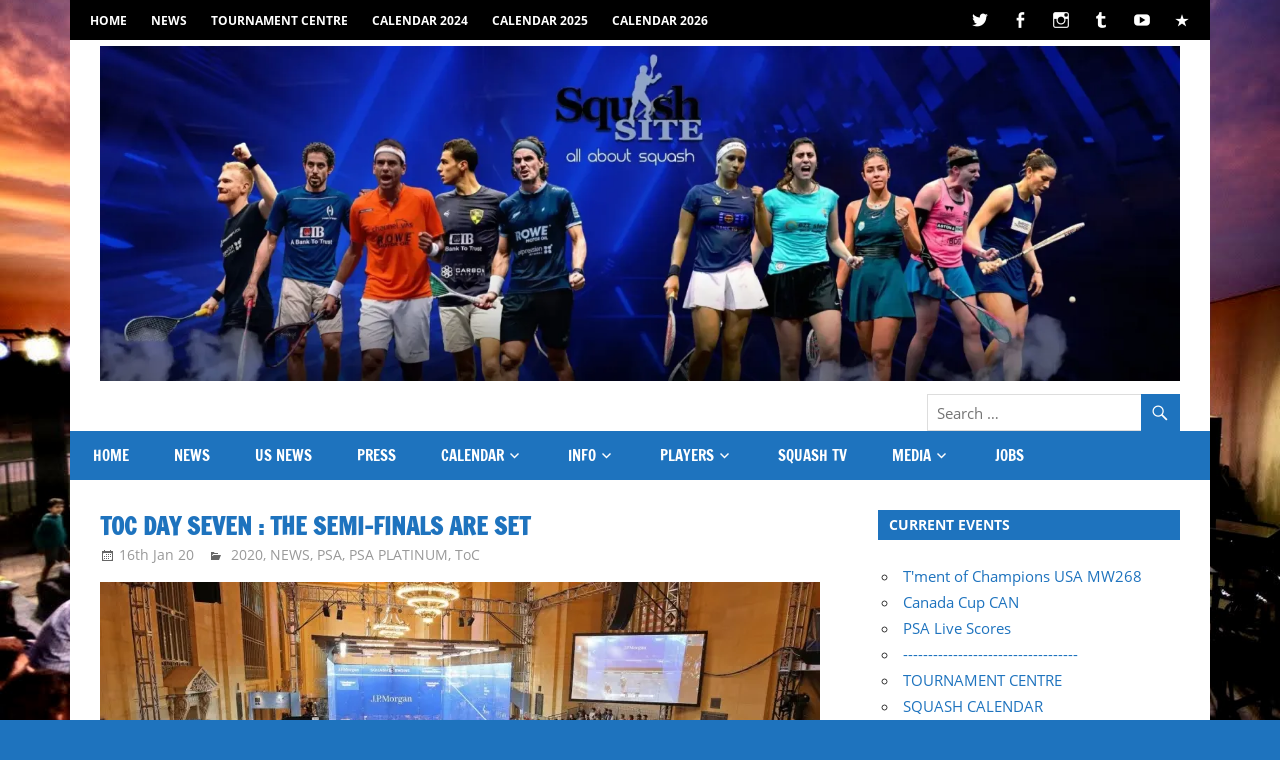

--- FILE ---
content_type: text/html; charset=UTF-8
request_url: https://thesquashsite.com/toc-day-seven
body_size: 69300
content:
<!DOCTYPE html>
<html lang="en-GB" prefix="og: http://ogp.me/ns# fb: http://ogp.me/ns/fb#">

<head>
<meta charset="UTF-8">
<meta name="viewport" content="width=device-width, initial-scale=1">
<link rel="profile" href="https://gmpg.org/xfn/11">
<link rel="pingback" href="https://thesquashsite.com/xmlrpc.php">

<title>ToC Day SEVEN : the semi-finals are set &#8211; SquashSite &#8211; all about Squash</title>
<meta name='robots' content='max-image-preview:large' />
<link rel='dns-prefetch' href='//secure.gravatar.com' />
<link rel='dns-prefetch' href='//v0.wordpress.com' />
<link rel='dns-prefetch' href='//jetpack.wordpress.com' />
<link rel='dns-prefetch' href='//s0.wp.com' />
<link rel='dns-prefetch' href='//public-api.wordpress.com' />
<link rel='dns-prefetch' href='//0.gravatar.com' />
<link rel='dns-prefetch' href='//1.gravatar.com' />
<link rel='dns-prefetch' href='//2.gravatar.com' />
<link rel='dns-prefetch' href='//c0.wp.com' />
<link rel='dns-prefetch' href='//i0.wp.com' />
<link rel="alternate" type="application/rss+xml" title="SquashSite - all about Squash &raquo; Feed" href="https://thesquashsite.com/feed" />
<link rel="alternate" type="application/rss+xml" title="SquashSite - all about Squash &raquo; Comments Feed" href="https://thesquashsite.com/comments/feed" />
<script type="text/javascript">
window._wpemojiSettings = {"baseUrl":"https:\/\/s.w.org\/images\/core\/emoji\/14.0.0\/72x72\/","ext":".png","svgUrl":"https:\/\/s.w.org\/images\/core\/emoji\/14.0.0\/svg\/","svgExt":".svg","source":{"concatemoji":"https:\/\/thesquashsite.com\/wp-includes\/js\/wp-emoji-release.min.js?ver=6.1.9"}};
/*! This file is auto-generated */
!function(e,a,t){var n,r,o,i=a.createElement("canvas"),p=i.getContext&&i.getContext("2d");function s(e,t){var a=String.fromCharCode,e=(p.clearRect(0,0,i.width,i.height),p.fillText(a.apply(this,e),0,0),i.toDataURL());return p.clearRect(0,0,i.width,i.height),p.fillText(a.apply(this,t),0,0),e===i.toDataURL()}function c(e){var t=a.createElement("script");t.src=e,t.defer=t.type="text/javascript",a.getElementsByTagName("head")[0].appendChild(t)}for(o=Array("flag","emoji"),t.supports={everything:!0,everythingExceptFlag:!0},r=0;r<o.length;r++)t.supports[o[r]]=function(e){if(p&&p.fillText)switch(p.textBaseline="top",p.font="600 32px Arial",e){case"flag":return s([127987,65039,8205,9895,65039],[127987,65039,8203,9895,65039])?!1:!s([55356,56826,55356,56819],[55356,56826,8203,55356,56819])&&!s([55356,57332,56128,56423,56128,56418,56128,56421,56128,56430,56128,56423,56128,56447],[55356,57332,8203,56128,56423,8203,56128,56418,8203,56128,56421,8203,56128,56430,8203,56128,56423,8203,56128,56447]);case"emoji":return!s([129777,127995,8205,129778,127999],[129777,127995,8203,129778,127999])}return!1}(o[r]),t.supports.everything=t.supports.everything&&t.supports[o[r]],"flag"!==o[r]&&(t.supports.everythingExceptFlag=t.supports.everythingExceptFlag&&t.supports[o[r]]);t.supports.everythingExceptFlag=t.supports.everythingExceptFlag&&!t.supports.flag,t.DOMReady=!1,t.readyCallback=function(){t.DOMReady=!0},t.supports.everything||(n=function(){t.readyCallback()},a.addEventListener?(a.addEventListener("DOMContentLoaded",n,!1),e.addEventListener("load",n,!1)):(e.attachEvent("onload",n),a.attachEvent("onreadystatechange",function(){"complete"===a.readyState&&t.readyCallback()})),(e=t.source||{}).concatemoji?c(e.concatemoji):e.wpemoji&&e.twemoji&&(c(e.twemoji),c(e.wpemoji)))}(window,document,window._wpemojiSettings);
</script>
<style type="text/css">
img.wp-smiley,
img.emoji {
	display: inline !important;
	border: none !important;
	box-shadow: none !important;
	height: 1em !important;
	width: 1em !important;
	margin: 0 0.07em !important;
	vertical-align: -0.1em !important;
	background: none !important;
	padding: 0 !important;
}
</style>
	<link rel='stylesheet' id='animate-css' href='https://thesquashsite.com/wp-content/plugins/qi-blocks/assets/css/plugins/animate/animate.min.css?ver=6.1.9' type='text/css' media='all' />
<link rel='stylesheet' id='zeedynamic-custom-fonts-css' href='https://thesquashsite.com/wp-content/themes/zeedynamic/assets/css/custom-fonts.css?ver=20180413' type='text/css' media='all' />
<style id='wp-block-library-inline-css' type='text/css'>
:root{--wp-admin-theme-color:#007cba;--wp-admin-theme-color--rgb:0,124,186;--wp-admin-theme-color-darker-10:#006ba1;--wp-admin-theme-color-darker-10--rgb:0,107,161;--wp-admin-theme-color-darker-20:#005a87;--wp-admin-theme-color-darker-20--rgb:0,90,135;--wp-admin-border-width-focus:2px}@media (-webkit-min-device-pixel-ratio:2),(min-resolution:192dpi){:root{--wp-admin-border-width-focus:1.5px}}.wp-element-button{cursor:pointer}:root{--wp--preset--font-size--normal:16px;--wp--preset--font-size--huge:42px}:root .has-very-light-gray-background-color{background-color:#eee}:root .has-very-dark-gray-background-color{background-color:#313131}:root .has-very-light-gray-color{color:#eee}:root .has-very-dark-gray-color{color:#313131}:root .has-vivid-green-cyan-to-vivid-cyan-blue-gradient-background{background:linear-gradient(135deg,#00d084,#0693e3)}:root .has-purple-crush-gradient-background{background:linear-gradient(135deg,#34e2e4,#4721fb 50%,#ab1dfe)}:root .has-hazy-dawn-gradient-background{background:linear-gradient(135deg,#faaca8,#dad0ec)}:root .has-subdued-olive-gradient-background{background:linear-gradient(135deg,#fafae1,#67a671)}:root .has-atomic-cream-gradient-background{background:linear-gradient(135deg,#fdd79a,#004a59)}:root .has-nightshade-gradient-background{background:linear-gradient(135deg,#330968,#31cdcf)}:root .has-midnight-gradient-background{background:linear-gradient(135deg,#020381,#2874fc)}.has-regular-font-size{font-size:1em}.has-larger-font-size{font-size:2.625em}.has-normal-font-size{font-size:var(--wp--preset--font-size--normal)}.has-huge-font-size{font-size:var(--wp--preset--font-size--huge)}.has-text-align-center{text-align:center}.has-text-align-left{text-align:left}.has-text-align-right{text-align:right}#end-resizable-editor-section{display:none}.aligncenter{clear:both}.items-justified-left{justify-content:flex-start}.items-justified-center{justify-content:center}.items-justified-right{justify-content:flex-end}.items-justified-space-between{justify-content:space-between}.screen-reader-text{border:0;clip:rect(1px,1px,1px,1px);-webkit-clip-path:inset(50%);clip-path:inset(50%);height:1px;margin:-1px;overflow:hidden;padding:0;position:absolute;width:1px;word-wrap:normal!important}.screen-reader-text:focus{background-color:#ddd;clip:auto!important;-webkit-clip-path:none;clip-path:none;color:#444;display:block;font-size:1em;height:auto;left:5px;line-height:normal;padding:15px 23px 14px;text-decoration:none;top:5px;width:auto;z-index:100000}html :where(.has-border-color){border-style:solid}html :where([style*=border-top-color]){border-top-style:solid}html :where([style*=border-right-color]){border-right-style:solid}html :where([style*=border-bottom-color]){border-bottom-style:solid}html :where([style*=border-left-color]){border-left-style:solid}html :where([style*=border-width]){border-style:solid}html :where([style*=border-top-width]){border-top-style:solid}html :where([style*=border-right-width]){border-right-style:solid}html :where([style*=border-bottom-width]){border-bottom-style:solid}html :where([style*=border-left-width]){border-left-style:solid}html :where(img[class*=wp-image-]){height:auto;max-width:100%}figure{margin:0 0 1em}
.has-text-align-justify{text-align:justify;}
</style>
<link rel='stylesheet' id='classic-theme-styles-css' href='https://c0.wp.com/c/6.1.9/wp-includes/css/classic-themes.min.css' type='text/css' media='all' />
<link rel='stylesheet' id='qi-blocks-grid-css' href='https://thesquashsite.com/wp-content/plugins/qi-blocks/assets/dist/grid.css?ver=6.1.9' type='text/css' media='all' />
<link rel='stylesheet' id='qi-blocks-main-css' href='https://thesquashsite.com/wp-content/plugins/qi-blocks/assets/dist/main.css?ver=6.1.9' type='text/css' media='all' />
<link rel='stylesheet' id='zeedynamic-stylesheet-css' href='https://thesquashsite.com/wp-content/themes/zeedynamic/style.css?ver=1.7.8' type='text/css' media='all' />
<style id='zeedynamic-stylesheet-inline-css' type='text/css'>
.site-title, .site-description { position: absolute; clip: rect(1px, 1px, 1px, 1px); width: 1px; height: 1px; overflow: hidden; }
</style>
<link rel='stylesheet' id='genericons-css' href='https://c0.wp.com/p/jetpack/12.0.2/_inc/genericons/genericons/genericons.css' type='text/css' media='all' />
<link rel='stylesheet' id='themezee-widget-bundle-css' href='https://thesquashsite.com/wp-content/themes/zeedynamic/assets/css/themezee-widget-bundle.css?ver=20160421' type='text/css' media='all' />
<link rel='stylesheet' id='themezee-related-posts-css' href='https://thesquashsite.com/wp-content/themes/zeedynamic/assets/css/themezee-related-posts.css?ver=20160421' type='text/css' media='all' />
<link rel='stylesheet' id='easy_table_style-css' href='https://thesquashsite.com/wp-content/plugins/easy-table/themes/cuscosky/style.css?ver=1.8' type='text/css' media='all' />
<link rel='stylesheet' id='zeedynamic-pro-css' href='https://thesquashsite.com/wp-content/plugins/zeedynamic-pro/assets/css/zeedynamic-pro.css?ver=1.5.2' type='text/css' media='all' />
<style id='zeedynamic-pro-inline-css' type='text/css'>
/* Top Navigation Color Setting */.header-bar-wrap,.top-navigation-menu ul {background: #000000;}/* Primary Navigation Color Setting */.main-navigation-menu a:hover,.main-navigation-menu a:active,.main-navigation-menu li.current-menu-item > a,.main-navigation-toggle:hover,.main-navigation-toggle:focus,.main-navigation-toggle:active {background: #1e73be;}/* Secondary Navigation Color Setting */.primary-navigation,.main-navigation-toggle,.main-navigation-menu ul {background: #1e73be;}/* Content Primary Color Setting */a,a:link,a:visited,.site-title,.site-title a:link,.site-title a:visited,.has-primary-color {color: #1e73be;}a:hover,a:focus,a:active,.site-title a:hover,.site-title a:active {    color: #333333;}button,input[type="button"],input[type="reset"],input[type="submit"],.more-link,.entry-tags .meta-tags a,.widget_tag_cloud .tagcloud a,.pagination .current,.infinite-scroll #infinite-handle span,.tzwb-social-icons .social-icons-menu li a,.post-slider-controls .zeeflex-direction-nav a,.post-slider-controls .zeeflex-control-nav li a:hover,.post-slider-controls .zeeflex-control-nav li a.zeeflex-active,.scroll-to-top-button,.scroll-to-top-button:focus,.scroll-to-top-button:active {    color: #fff;background: #1e73be;}.post-slider .zeeslide .slide-post {border-color: #1e73be;}button:hover,input[type="button"]:hover,input[type="reset"]:hover,input[type="submit"]:hover,button:focus,input[type="button"]:focus,input[type="reset"]:focus,input[type="submit"]:focus,button:active,input[type="button"]:active,input[type="reset"]:active,input[type="submit"]:active,.more-link:hover,.more-link:focus,.more-link:active,.entry-tags .meta-tags a:hover,.entry-tags .meta-tags a:focus,.entry-tags .meta-tags a:active,.widget_tag_cloud .tagcloud a:hover,.widget_tag_cloud .tagcloud a:focus,.widget_tag_cloud .tagcloud a:active,.infinite-scroll #infinite-handle span:hover,.infinite-scroll #infinite-handle span:active,.tzwb-social-icons .social-icons-menu li a:hover,.tzwb-social-icons .social-icons-menu li a:focus,.tzwb-social-icons .social-icons-menu li a:active {    background: #333333;}.has-primary-background-color {background-color: #1e73be;}/* Content Secondary Color Setting */a:hover,a:focus,a:active,.site-title a:hover,.site-title a:active,.page-title,.entry-title,.entry-title a:link,.entry-title a:visited {color: #1e73be;}.entry-title a:hover,.entry-title a:active {    color: #e84747;}.widget-header,.page-header,button:hover,input[type="button"]:hover,input[type="reset"]:hover,input[type="submit"]:hover,button:focus,input[type="button"]:focus,input[type="reset"]:focus,input[type="submit"]:focus,button:active,input[type="button"]:active,input[type="reset"]:active,input[type="submit"]:active,.more-link:hover,.more-link:focus,.more-link:active,.entry-tags .meta-tags a:hover,.entry-tags .meta-tags a:focus,.entry-tags .meta-tags a:active,.widget_tag_cloud .tagcloud a:hover,.widget_tag_cloud .tagcloud a:focus,.widget_tag_cloud .tagcloud a:active,.pagination a:link,.pagination a:visited,.infinite-scroll #infinite-handle span:hover,.infinite-scroll #infinite-handle span:active,.tzwb-tabbed-content .tzwb-tabnavi li a,.tzwb-tabbed-content .tzwb-tabnavi li a:link,.tzwb-tabbed-content .tzwb-tabnavi li a:visited,.tzwb-social-icons .social-icons-menu li a:hover,.tzwb-social-icons .social-icons-menu li a:focus,.tzwb-social-icons .social-icons-menu li a:active,.post-slider .zeeslide .slide-post,.post-slider-controls .zeeflex-direction-nav a:hover,.post-slider-controls .zeeflex-direction-nav a:active,.post-slider-controls .zeeflex-control-nav li a,.scroll-to-top-button:hover {background: #1e73be;}.pagination a:hover,.pagination a:active,.tzwb-tabbed-content .tzwb-tabnavi li a:hover,.tzwb-tabbed-content .tzwb-tabnavi li a:active,.tzwb-tabbed-content .tzwb-tabnavi li a.current-tab {    background: #e84747;}/* Content Primary Hover Color Setting */.entry-title a:hover,.entry-title a:active {color: #1e73be;}.pagination a:hover,.pagination a:active,.tzwb-tabbed-content .tzwb-tabnavi li a:hover,.tzwb-tabbed-content .tzwb-tabnavi li a:active,.tzwb-tabbed-content .tzwb-tabnavi li a.current-tab {background: #1e73be;}/* Footer Area Color Setting */.footer-wrap,.footer-widgets-background {background: #1e73be;}/* Footer Navigation Color Setting */.footer-navigation {background: #000000;}@media only screen and (min-width: 60em) {    .header-main {padding-top: 0em;padding-bottom: 0em;    }}
</style>
<link rel='stylesheet' id='jetpack_css-css' href='https://c0.wp.com/p/jetpack/12.0.2/css/jetpack.css' type='text/css' media='all' />
<script type='text/javascript' src='https://c0.wp.com/c/6.1.9/wp-includes/js/jquery/jquery.min.js' id='jquery-core-js'></script>
<script type='text/javascript' src='https://c0.wp.com/c/6.1.9/wp-includes/js/jquery/jquery-migrate.min.js' id='jquery-migrate-js'></script>
<!--[if lt IE 9]>
<script type='text/javascript' src='https://thesquashsite.com/wp-content/themes/zeedynamic/assets/js/html5shiv.min.js?ver=3.7.3' id='html5shiv-js'></script>
<![endif]-->
<script type='text/javascript' id='zeedynamic-jquery-navigation-js-extra'>
/* <![CDATA[ */
var zeedynamic_menu_title = {"text":"Menu"};
/* ]]> */
</script>
<script type='text/javascript' src='https://thesquashsite.com/wp-content/themes/zeedynamic/assets/js/navigation.js?ver=20210324' id='zeedynamic-jquery-navigation-js'></script>
<script type='text/javascript' src='https://thesquashsite.com/wp-content/plugins/themezee-widget-bundle//assets/js/tabbed-content.js?ver=1.5.2' id='tzwb-tabbed-content-js'></script>
<script type='text/javascript' src='https://thesquashsite.com/wp-content/plugins/easy-table/js/easy-table-script.js?ver=1.8' id='easy_table_script-js'></script>
<link rel="https://api.w.org/" href="https://thesquashsite.com/wp-json/" /><link rel="alternate" type="application/json" href="https://thesquashsite.com/wp-json/wp/v2/posts/11725" /><link rel="EditURI" type="application/rsd+xml" title="RSD" href="https://thesquashsite.com/xmlrpc.php?rsd" />
<link rel="wlwmanifest" type="application/wlwmanifest+xml" href="https://thesquashsite.com/wp-includes/wlwmanifest.xml" />
<meta name="generator" content="WordPress 6.1.9" />
<link rel="canonical" href="https://thesquashsite.com/toc-day-seven" />
<link rel='shortlink' href='https://wp.me/parhwS-337' />
<link rel="alternate" type="application/json+oembed" href="https://thesquashsite.com/wp-json/oembed/1.0/embed?url=https%3A%2F%2Fthesquashsite.com%2Ftoc-day-seven" />
<link rel="alternate" type="text/xml+oembed" href="https://thesquashsite.com/wp-json/oembed/1.0/embed?url=https%3A%2F%2Fthesquashsite.com%2Ftoc-day-seven&#038;format=xml" />
<!--  PT Embed Widget -->
<script>window.addEventListener("message",(function(e){document.querySelectorAll("iframe.pt-widget").forEach((function(t){e.source===t.contentWindow&&"resize-pt-widget"===e.data.type&&(t.style.height=e.data.height+"px")}))}),!1);</script>
<!--  End PT Embed Widget --><link rel="stylesheet" type="text/css" href="https://thesquashsite.com/wp-content/plugins/j-shortcodes/css/jay.css" />
<script type="text/javascript" src="https://thesquashsite.com/wp-content/plugins/j-shortcodes/js/jay.js"></script><link rel="stylesheet" type="text/css" href="https://thesquashsite.com/wp-content/plugins/j-shortcodes/galleryview/css/jquery.galleryview-3.0.css" />
<script type="text/javascript" src="https://thesquashsite.com/wp-content/plugins/j-shortcodes/galleryview/js/jquery.easing.1.3.js"></script>
<script type="text/javascript" src="https://thesquashsite.com/wp-content/plugins/j-shortcodes/galleryview/js/jquery.timers-1.2.js"></script>
<script type="text/javascript" src="https://thesquashsite.com/wp-content/plugins/j-shortcodes/galleryview/js/jquery.galleryview-3.0.min.js"></script><link rel="stylesheet" type="text/css" href="https://thesquashsite.com/wp-content/plugins/j-shortcodes/css/jquery/smoothness/jquery-ui-1.8.9.custom.css" />	<style>img#wpstats{display:none}</style>
		<style type="text/css" id="custom-background-css">
body.custom-background { background-color: #1e73be; background-image: url("https://thesquashsite.com/wp-content/uploads/2022/06/DSCF9142.jpg"); background-position: center center; background-size: cover; background-repeat: repeat; background-attachment: fixed; }
</style>
				<style type="text/css">
				/* If html does not have either class, do not show lazy loaded images. */
				html:not( .jetpack-lazy-images-js-enabled ):not( .js ) .jetpack-lazy-image {
					display: none;
				}
			</style>
			<script>
				document.documentElement.classList.add(
					'jetpack-lazy-images-js-enabled'
				);
			</script>
		<link rel="icon" href="https://i0.wp.com/thesquashsite.com/wp-content/uploads/2018/11/cropped-ss140-1.jpg?fit=32%2C32&#038;ssl=1" sizes="32x32" />
<link rel="icon" href="https://i0.wp.com/thesquashsite.com/wp-content/uploads/2018/11/cropped-ss140-1.jpg?fit=192%2C192&#038;ssl=1" sizes="192x192" />
<link rel="apple-touch-icon" href="https://i0.wp.com/thesquashsite.com/wp-content/uploads/2018/11/cropped-ss140-1.jpg?fit=180%2C180&#038;ssl=1" />
<meta name="msapplication-TileImage" content="https://i0.wp.com/thesquashsite.com/wp-content/uploads/2018/11/cropped-ss140-1.jpg?fit=270%2C270&#038;ssl=1" />
<style type="text/css" id="wp-custom-css">.tz-magazine-block .tz-entry-content .tz-excerpt-more {
    display: none;
}</style>
<!-- START - Open Graph and Twitter Card Tags 3.3.0 -->
 <!-- Facebook Open Graph -->
  <meta property="og:locale" content="en_GB"/>
  <meta property="og:site_name" content="SquashSite - all about Squash"/>
  <meta property="og:title" content="ToC Day SEVEN : the semi-finals are set"/>
  <meta property="og:url" content="https://thesquashsite.com/toc-day-seven"/>
  <meta property="og:type" content="article"/>
  <meta property="og:description" content="World&#039;s top four men - all Egyptian - set to contest the semi-finals as Sherbini ends Perry jinx ..."/>
  <meta property="og:image" content="https://thesquashsite.com/wp-content/uploads/2020/01/GS020217.jpg"/>
  <meta property="og:image:url" content="https://thesquashsite.com/wp-content/uploads/2020/01/GS020217.jpg"/>
  <meta property="og:image:secure_url" content="https://thesquashsite.com/wp-content/uploads/2020/01/GS020217.jpg"/>
  <meta property="article:published_time" content="2020-01-16T06:30:02+00:00"/>
  <meta property="article:modified_time" content="2020-01-17T12:36:23+00:00" />
  <meta property="og:updated_time" content="2020-01-17T12:36:23+00:00" />
  <meta property="article:section" content="2020"/>
  <meta property="article:section" content="NEWS"/>
  <meta property="article:section" content="PSA"/>
  <meta property="article:section" content="PSA PLATINUM"/>
  <meta property="article:section" content="ToC"/>
  <meta property="article:publisher" content="https://www.facebook.com/squashsite"/>
 <!-- Google+ / Schema.org -->
 <!-- Twitter Cards -->
  <meta name="twitter:title" content="ToC Day SEVEN : the semi-finals are set"/>
  <meta name="twitter:url" content="https://thesquashsite.com/toc-day-seven"/>
  <meta name="twitter:description" content="World&#039;s top four men - all Egyptian - set to contest the semi-finals as Sherbini ends Perry jinx ..."/>
  <meta name="twitter:image" content="https://thesquashsite.com/wp-content/uploads/2020/01/GS020217.jpg"/>
  <meta name="twitter:card" content="summary_large_image"/>
  <meta name="twitter:site" content="@squashsite"/>
 <!-- SEO -->
 <!-- Misc. tags -->
 <!-- is_singular -->
<!-- END - Open Graph and Twitter Card Tags 3.3.0 -->
	
</head>

<body data-rsssl=1 class="post-template-default single single-post postid-11725 single-format-standard custom-background wp-custom-logo wp-embed-responsive qi-blocks-1.1.2 qodef-gutenberg--no-touch author-hidden">
<svg xmlns="http://www.w3.org/2000/svg" viewBox="0 0 0 0" width="0" height="0" focusable="false" role="none" style="visibility: hidden; position: absolute; left: -9999px; overflow: hidden;" ><defs><filter id="wp-duotone-dark-grayscale"><feColorMatrix color-interpolation-filters="sRGB" type="matrix" values=" .299 .587 .114 0 0 .299 .587 .114 0 0 .299 .587 .114 0 0 .299 .587 .114 0 0 " /><feComponentTransfer color-interpolation-filters="sRGB" ><feFuncR type="table" tableValues="0 0.49803921568627" /><feFuncG type="table" tableValues="0 0.49803921568627" /><feFuncB type="table" tableValues="0 0.49803921568627" /><feFuncA type="table" tableValues="1 1" /></feComponentTransfer><feComposite in2="SourceGraphic" operator="in" /></filter></defs></svg><svg xmlns="http://www.w3.org/2000/svg" viewBox="0 0 0 0" width="0" height="0" focusable="false" role="none" style="visibility: hidden; position: absolute; left: -9999px; overflow: hidden;" ><defs><filter id="wp-duotone-grayscale"><feColorMatrix color-interpolation-filters="sRGB" type="matrix" values=" .299 .587 .114 0 0 .299 .587 .114 0 0 .299 .587 .114 0 0 .299 .587 .114 0 0 " /><feComponentTransfer color-interpolation-filters="sRGB" ><feFuncR type="table" tableValues="0 1" /><feFuncG type="table" tableValues="0 1" /><feFuncB type="table" tableValues="0 1" /><feFuncA type="table" tableValues="1 1" /></feComponentTransfer><feComposite in2="SourceGraphic" operator="in" /></filter></defs></svg><svg xmlns="http://www.w3.org/2000/svg" viewBox="0 0 0 0" width="0" height="0" focusable="false" role="none" style="visibility: hidden; position: absolute; left: -9999px; overflow: hidden;" ><defs><filter id="wp-duotone-purple-yellow"><feColorMatrix color-interpolation-filters="sRGB" type="matrix" values=" .299 .587 .114 0 0 .299 .587 .114 0 0 .299 .587 .114 0 0 .299 .587 .114 0 0 " /><feComponentTransfer color-interpolation-filters="sRGB" ><feFuncR type="table" tableValues="0.54901960784314 0.98823529411765" /><feFuncG type="table" tableValues="0 1" /><feFuncB type="table" tableValues="0.71764705882353 0.25490196078431" /><feFuncA type="table" tableValues="1 1" /></feComponentTransfer><feComposite in2="SourceGraphic" operator="in" /></filter></defs></svg><svg xmlns="http://www.w3.org/2000/svg" viewBox="0 0 0 0" width="0" height="0" focusable="false" role="none" style="visibility: hidden; position: absolute; left: -9999px; overflow: hidden;" ><defs><filter id="wp-duotone-blue-red"><feColorMatrix color-interpolation-filters="sRGB" type="matrix" values=" .299 .587 .114 0 0 .299 .587 .114 0 0 .299 .587 .114 0 0 .299 .587 .114 0 0 " /><feComponentTransfer color-interpolation-filters="sRGB" ><feFuncR type="table" tableValues="0 1" /><feFuncG type="table" tableValues="0 0.27843137254902" /><feFuncB type="table" tableValues="0.5921568627451 0.27843137254902" /><feFuncA type="table" tableValues="1 1" /></feComponentTransfer><feComposite in2="SourceGraphic" operator="in" /></filter></defs></svg><svg xmlns="http://www.w3.org/2000/svg" viewBox="0 0 0 0" width="0" height="0" focusable="false" role="none" style="visibility: hidden; position: absolute; left: -9999px; overflow: hidden;" ><defs><filter id="wp-duotone-midnight"><feColorMatrix color-interpolation-filters="sRGB" type="matrix" values=" .299 .587 .114 0 0 .299 .587 .114 0 0 .299 .587 .114 0 0 .299 .587 .114 0 0 " /><feComponentTransfer color-interpolation-filters="sRGB" ><feFuncR type="table" tableValues="0 0" /><feFuncG type="table" tableValues="0 0.64705882352941" /><feFuncB type="table" tableValues="0 1" /><feFuncA type="table" tableValues="1 1" /></feComponentTransfer><feComposite in2="SourceGraphic" operator="in" /></filter></defs></svg><svg xmlns="http://www.w3.org/2000/svg" viewBox="0 0 0 0" width="0" height="0" focusable="false" role="none" style="visibility: hidden; position: absolute; left: -9999px; overflow: hidden;" ><defs><filter id="wp-duotone-magenta-yellow"><feColorMatrix color-interpolation-filters="sRGB" type="matrix" values=" .299 .587 .114 0 0 .299 .587 .114 0 0 .299 .587 .114 0 0 .299 .587 .114 0 0 " /><feComponentTransfer color-interpolation-filters="sRGB" ><feFuncR type="table" tableValues="0.78039215686275 1" /><feFuncG type="table" tableValues="0 0.94901960784314" /><feFuncB type="table" tableValues="0.35294117647059 0.47058823529412" /><feFuncA type="table" tableValues="1 1" /></feComponentTransfer><feComposite in2="SourceGraphic" operator="in" /></filter></defs></svg><svg xmlns="http://www.w3.org/2000/svg" viewBox="0 0 0 0" width="0" height="0" focusable="false" role="none" style="visibility: hidden; position: absolute; left: -9999px; overflow: hidden;" ><defs><filter id="wp-duotone-purple-green"><feColorMatrix color-interpolation-filters="sRGB" type="matrix" values=" .299 .587 .114 0 0 .299 .587 .114 0 0 .299 .587 .114 0 0 .299 .587 .114 0 0 " /><feComponentTransfer color-interpolation-filters="sRGB" ><feFuncR type="table" tableValues="0.65098039215686 0.40392156862745" /><feFuncG type="table" tableValues="0 1" /><feFuncB type="table" tableValues="0.44705882352941 0.4" /><feFuncA type="table" tableValues="1 1" /></feComponentTransfer><feComposite in2="SourceGraphic" operator="in" /></filter></defs></svg><svg xmlns="http://www.w3.org/2000/svg" viewBox="0 0 0 0" width="0" height="0" focusable="false" role="none" style="visibility: hidden; position: absolute; left: -9999px; overflow: hidden;" ><defs><filter id="wp-duotone-blue-orange"><feColorMatrix color-interpolation-filters="sRGB" type="matrix" values=" .299 .587 .114 0 0 .299 .587 .114 0 0 .299 .587 .114 0 0 .299 .587 .114 0 0 " /><feComponentTransfer color-interpolation-filters="sRGB" ><feFuncR type="table" tableValues="0.098039215686275 1" /><feFuncG type="table" tableValues="0 0.66274509803922" /><feFuncB type="table" tableValues="0.84705882352941 0.41960784313725" /><feFuncA type="table" tableValues="1 1" /></feComponentTransfer><feComposite in2="SourceGraphic" operator="in" /></filter></defs></svg>
	<div id="page" class="hfeed site">

		<a class="skip-link screen-reader-text" href="#content">Skip to content</a>

		<div id="header-top" class="header-bar-wrap"><div id="header-bar" class="header-bar clearfix"><div id="header-social-icons" class="header-social-icons social-icons-navigation clearfix"><ul id="menu-social-menu" class="social-icons-menu"><li id="menu-item-214" class="menu-item menu-item-type-custom menu-item-object-custom menu-item-214"><a href="http://twitter.com/squashsite"><span class="screen-reader-text">Twitter</span></a></li>
<li id="menu-item-215" class="menu-item menu-item-type-custom menu-item-object-custom menu-item-215"><a href="http://facebook.com/squashsite"><span class="screen-reader-text">Facebook</span></a></li>
<li id="menu-item-10541" class="menu-item menu-item-type-custom menu-item-object-custom menu-item-10541"><a href="http://instagram.com/squashsite"><span class="screen-reader-text">Instagram</span></a></li>
<li id="menu-item-216" class="menu-item menu-item-type-custom menu-item-object-custom menu-item-216"><a href="http://squashsite.tumblr.com"><span class="screen-reader-text">Tumblr</span></a></li>
<li id="menu-item-217" class="menu-item menu-item-type-custom menu-item-object-custom menu-item-217"><a href="http://youtube.com/squashsite"><span class="screen-reader-text">YouTube</span></a></li>
<li id="menu-item-218" class="menu-item menu-item-type-custom menu-item-object-custom menu-item-218"><a href="https://thesquashsite.com/rss"><span class="screen-reader-text">RSS</span></a></li>
</ul></div><nav id="top-navigation" class="secondary-navigation navigation clearfix" role="navigation"><ul id="menu-top-menu" class="top-navigation-menu"><li id="menu-item-221" class="menu-item menu-item-type-custom menu-item-object-custom menu-item-home menu-item-221"><a href="https://thesquashsite.com">HOME</a></li>
<li id="menu-item-39172" class="menu-item menu-item-type-taxonomy menu-item-object-category current-post-ancestor current-menu-parent current-post-parent menu-item-39172"><a href="https://thesquashsite.com/category/news">NEWS</a></li>
<li id="menu-item-10500" class="menu-item menu-item-type-post_type menu-item-object-page menu-item-10500"><a href="https://thesquashsite.com/tournament-centre">Tournament Centre</a></li>
<li id="menu-item-46443" class="menu-item menu-item-type-post_type menu-item-object-page menu-item-46443"><a href="https://thesquashsite.com/calendar-2024">Calendar 2024</a></li>
<li id="menu-item-56887" class="menu-item menu-item-type-post_type menu-item-object-page menu-item-56887"><a href="https://thesquashsite.com/calendar-2025">Calendar 2025</a></li>
<li id="menu-item-60586" class="menu-item menu-item-type-post_type menu-item-object-page menu-item-60586"><a href="https://thesquashsite.com/calendar-2026">Calendar 2026</a></li>
</ul></nav></div></div>
		<header id="masthead" class="site-header clearfix" role="banner">

			<div class="header-main container clearfix">

				<div id="logo" class="site-branding clearfix">

					<a href="https://thesquashsite.com/" class="custom-logo-link" rel="home"><img width="2048" height="635" src="https://i0.wp.com/thesquashsite.com/wp-content/uploads/2023/07/cropped-ssbanner.webp?fit=2048%2C635&amp;ssl=1" class="custom-logo" alt="SquashSite &#8211; all about Squash" decoding="async" srcset="https://i0.wp.com/thesquashsite.com/wp-content/uploads/2023/07/cropped-ssbanner.webp?w=2048&amp;ssl=1 2048w, https://i0.wp.com/thesquashsite.com/wp-content/uploads/2023/07/cropped-ssbanner.webp?resize=300%2C93&amp;ssl=1 300w, https://i0.wp.com/thesquashsite.com/wp-content/uploads/2023/07/cropped-ssbanner.webp?resize=1024%2C318&amp;ssl=1 1024w, https://i0.wp.com/thesquashsite.com/wp-content/uploads/2023/07/cropped-ssbanner.webp?resize=768%2C238&amp;ssl=1 768w, https://i0.wp.com/thesquashsite.com/wp-content/uploads/2023/07/cropped-ssbanner.webp?resize=1536%2C476&amp;ssl=1 1536w, https://i0.wp.com/thesquashsite.com/wp-content/uploads/2023/07/cropped-ssbanner.webp?w=1620&amp;ssl=1 1620w" sizes="(max-width: 2048px) 100vw, 2048px" data-attachment-id="41748" data-permalink="https://thesquashsite.com/cropped-ssbanner-webp" data-orig-file="https://i0.wp.com/thesquashsite.com/wp-content/uploads/2023/07/cropped-ssbanner.webp?fit=2048%2C635&amp;ssl=1" data-orig-size="2048,635" data-comments-opened="0" data-image-meta="{&quot;aperture&quot;:&quot;0&quot;,&quot;credit&quot;:&quot;&quot;,&quot;camera&quot;:&quot;&quot;,&quot;caption&quot;:&quot;&quot;,&quot;created_timestamp&quot;:&quot;0&quot;,&quot;copyright&quot;:&quot;&quot;,&quot;focal_length&quot;:&quot;0&quot;,&quot;iso&quot;:&quot;0&quot;,&quot;shutter_speed&quot;:&quot;0&quot;,&quot;title&quot;:&quot;&quot;,&quot;orientation&quot;:&quot;0&quot;}" data-image-title="cropped-ssbanner.webp" data-image-description="&lt;p&gt;https://thesquashsite.com/wp-content/uploads/2023/07/cropped-ssbanner.webp&lt;/p&gt;
" data-image-caption="" data-medium-file="https://i0.wp.com/thesquashsite.com/wp-content/uploads/2023/07/cropped-ssbanner.webp?fit=300%2C93&amp;ssl=1" data-large-file="https://i0.wp.com/thesquashsite.com/wp-content/uploads/2023/07/cropped-ssbanner.webp?fit=810%2C252&amp;ssl=1" /></a>					
			<p class="site-title"><a href="https://thesquashsite.com/" rel="home">SquashSite &#8211; all about Squash</a></p>

							
				</div><!-- .site-branding -->

				<div class="header-widgets clearfix">

					<aside id="search-5" class="header-widget widget_search">
<form role="search" method="get" class="search-form" action="https://thesquashsite.com/">
	<label>
		<span class="screen-reader-text">Search for:</span>
		<input type="search" class="search-field"
			placeholder="Search &hellip;"
			value="" name="s"
			title="Search for:" />
	</label>
	<button type="submit" class="search-submit">
		<span class="genericon-search"></span>
		<span class="screen-reader-text">Search</span>
	</button>
</form>
</aside>
				</div><!-- .header-widgets -->


			</div><!-- .header-main -->

			<div id="main-navigation-wrap" class="primary-navigation-wrap">

				<nav id="main-navigation" class="primary-navigation navigation clearfix" role="navigation">
					<ul id="menu-main-menu" class="main-navigation-menu"><li id="menu-item-26" class="menu-item menu-item-type-custom menu-item-object-custom menu-item-home menu-item-26"><a href="https://thesquashsite.com">HOME</a></li>
<li id="menu-item-39173" class="menu-item menu-item-type-taxonomy menu-item-object-category current-post-ancestor current-menu-parent current-post-parent menu-item-39173"><a href="https://thesquashsite.com/category/news">NEWS</a></li>
<li id="menu-item-38193" class="menu-item menu-item-type-post_type menu-item-object-page menu-item-38193"><a href="https://thesquashsite.com/us-squashsite">US News</a></li>
<li id="menu-item-14172" class="menu-item menu-item-type-post_type menu-item-object-page menu-item-14172"><a href="https://thesquashsite.com/pressalerts">PRESS</a></li>
<li id="menu-item-62127" class="menu-item menu-item-type-post_type menu-item-object-page menu-item-has-children menu-item-62127"><a href="https://thesquashsite.com/calendar-2026">CALENDAR</a>
<ul class="sub-menu">
	<li id="menu-item-1512" class="menu-item menu-item-type-post_type menu-item-object-page menu-item-1512"><a href="https://thesquashsite.com/tournament-centre">Tournament Centre</a></li>
	<li id="menu-item-60587" class="menu-item menu-item-type-post_type menu-item-object-page menu-item-60587"><a href="https://thesquashsite.com/calendar-2026">World Squash Calendar 2026</a></li>
	<li id="menu-item-54067" class="menu-item menu-item-type-post_type menu-item-object-page menu-item-54067"><a href="https://thesquashsite.com/calendar-2025">World Squash Calendar 2025</a></li>
	<li id="menu-item-45661" class="menu-item menu-item-type-post_type menu-item-object-page menu-item-45661"><a href="https://thesquashsite.com/calendar-2024">World Squash Calendar 2024</a></li>
	<li id="menu-item-37256" class="menu-item menu-item-type-post_type menu-item-object-page menu-item-37256"><a href="https://thesquashsite.com/calendar-2023">World Squash Calendar 2023</a></li>
	<li id="menu-item-29060" class="menu-item menu-item-type-post_type menu-item-object-page menu-item-29060"><a href="https://thesquashsite.com/calendar-2022">World Squash Calendar 2022</a></li>
	<li id="menu-item-19124" class="menu-item menu-item-type-post_type menu-item-object-page menu-item-19124"><a href="https://thesquashsite.com/calendar-2021">World Squash Calendar 2021</a></li>
	<li id="menu-item-10117" class="menu-item menu-item-type-post_type menu-item-object-page menu-item-10117"><a href="https://thesquashsite.com/calendar-2020">World Squash Calendar 2020</a></li>
	<li id="menu-item-1642" class="menu-item menu-item-type-post_type menu-item-object-page menu-item-1642"><a href="https://thesquashsite.com/calendar-2019">World Squash Calendar 2019</a></li>
	<li id="menu-item-516" class="menu-item menu-item-type-post_type menu-item-object-page menu-item-516"><a href="https://thesquashsite.com/tournaments">Major Tournament Coverage</a></li>
</ul>
</li>
<li id="menu-item-23" class="menu-item menu-item-type-post_type menu-item-object-page menu-item-has-children menu-item-23"><a href="https://thesquashsite.com/info">INFO</a>
<ul class="sub-menu">
	<li id="menu-item-550" class="menu-item menu-item-type-post_type menu-item-object-page menu-item-550"><a href="https://thesquashsite.com/links">LINKS</a></li>
	<li id="menu-item-613" class="menu-item menu-item-type-post_type menu-item-object-page menu-item-613"><a href="https://thesquashsite.com/rules">RULES</a></li>
	<li id="menu-item-6894" class="menu-item menu-item-type-post_type menu-item-object-page menu-item-6894"><a href="https://thesquashsite.com/squash-jobs">Squash JOBS</a></li>
	<li id="menu-item-649" class="menu-item menu-item-type-post_type menu-item-object-page menu-item-649"><a href="https://thesquashsite.com/yellow-dot-pages">YELLOW DOT PAGES</a></li>
	<li id="menu-item-21" class="menu-item menu-item-type-post_type menu-item-object-page menu-item-21"><a href="https://thesquashsite.com/sitemap">SITEMAP</a></li>
	<li id="menu-item-307" class="menu-item menu-item-type-post_type menu-item-object-page menu-item-307"><a href="https://thesquashsite.com/feedback">FEEDBACK</a></li>
</ul>
</li>
<li id="menu-item-638" class="menu-item menu-item-type-post_type menu-item-object-page menu-item-has-children menu-item-638"><a href="https://thesquashsite.com/players">PLAYERS</a>
<ul class="sub-menu">
	<li id="menu-item-532" class="menu-item menu-item-type-post_type menu-item-object-page menu-item-532"><a href="https://thesquashsite.com/rankings">WORLD RANKINGS</a></li>
	<li id="menu-item-2274" class="menu-item menu-item-type-taxonomy menu-item-object-category menu-item-2274"><a href="https://thesquashsite.com/category/rankings">Rankings Stories</a></li>
	<li id="menu-item-10943" class="menu-item menu-item-type-post_type menu-item-object-page menu-item-10943"><a href="https://thesquashsite.com/player-albums">Player Albums</a></li>
	<li id="menu-item-14842" class="menu-item menu-item-type-post_type menu-item-object-page menu-item-14842"><a href="https://thesquashsite.com/squash-podcasts">PODCASTS</a></li>
	<li id="menu-item-14018" class="menu-item menu-item-type-taxonomy menu-item-object-category menu-item-14018"><a href="https://thesquashsite.com/category/squashskills">SQUASHSKILLS</a></li>
</ul>
</li>
<li id="menu-item-55075" class="menu-item menu-item-type-post_type menu-item-object-page menu-item-55075"><a href="https://thesquashsite.com/squashtv-carousel">SQUASH TV</a></li>
<li id="menu-item-635" class="menu-item menu-item-type-post_type menu-item-object-page menu-item-has-children menu-item-635"><a href="https://thesquashsite.com/media">MEDIA</a>
<ul class="sub-menu">
	<li id="menu-item-540" class="menu-item menu-item-type-post_type menu-item-object-page menu-item-540"><a href="https://thesquashsite.com/photos">Photos</a></li>
	<li id="menu-item-10942" class="menu-item menu-item-type-post_type menu-item-object-page menu-item-10942"><a href="https://thesquashsite.com/player-albums">Player Albums</a></li>
	<li id="menu-item-8696" class="menu-item menu-item-type-custom menu-item-object-custom menu-item-8696"><a href="https://www.youtube.com/channel/UC2ybDEoYY6kVsT0RH2kXiZw">SquashSite YouTube Channel</a></li>
	<li id="menu-item-10791" class="menu-item menu-item-type-post_type menu-item-object-page menu-item-10791"><a href="https://thesquashsite.com/watch">Favourite SquashTV Highlight Videos</a></li>
	<li id="menu-item-3285" class="menu-item menu-item-type-post_type menu-item-object-page menu-item-3285"><a href="https://thesquashsite.com/squash-podcasts">Squash Podcasts</a></li>
	<li id="menu-item-1457" class="menu-item menu-item-type-post_type menu-item-object-page menu-item-1457"><a href="https://thesquashsite.com/twitter-feed">Twitter Feed</a></li>
</ul>
</li>
<li id="menu-item-27562" class="menu-item menu-item-type-taxonomy menu-item-object-category menu-item-27562"><a href="https://thesquashsite.com/category/jobs">JOBS</a></li>
</ul>				</nav><!-- #main-navigation -->

			</div>

		</header><!-- #masthead -->

		
		<div id="content" class="site-content container clearfix">

			
	<section id="primary" class="content-area">
		<main id="main" class="site-main" role="main">
				
		
<article id="post-11725" class="post-11725 post type-post status-publish format-standard has-post-thumbnail hentry category-425 category-news category-psa category-psa-platinum category-toc tag-toc">

	<header class="entry-header">

		<h1 class="entry-title">ToC Day SEVEN : the semi-finals are set</h1>
		<div class="entry-meta"><span class="meta-date"><a href="https://thesquashsite.com/toc-day-seven" title="06:30" rel="bookmark"><time class="entry-date published updated" datetime="2020-01-16T06:30:02+00:00">16th Jan 20</time></a></span><span class="meta-author"> <span class="author vcard"><a class="url fn n" href="https://thesquashsite.com/author/stevecubbins" title="View all posts by stevecubbins" rel="author">stevecubbins</a></span></span><span class="meta-category"> <a href="https://thesquashsite.com/category/2020" rel="category tag">2020</a>, <a href="https://thesquashsite.com/category/news" rel="category tag">NEWS</a>, <a href="https://thesquashsite.com/category/psa" rel="category tag">PSA</a>, <a href="https://thesquashsite.com/category/psa-platinum" rel="category tag">PSA PLATINUM</a>, <a href="https://thesquashsite.com/category/toc" rel="category tag">ToC</a></span></div>
	</header><!-- .entry-header -->

	<img width="720" height="360" src="https://i0.wp.com/thesquashsite.com/wp-content/uploads/2020/01/GS020217.jpg?resize=720%2C360&amp;ssl=1" class="attachment-post-thumbnail size-post-thumbnail wp-post-image jetpack-lazy-image" alt decoding="async" data-attachment-id="11611" data-permalink="https://thesquashsite.com/toc-day-five/gs020217" data-orig-file="https://i0.wp.com/thesquashsite.com/wp-content/uploads/2020/01/GS020217.jpg?fit=1332%2C674&amp;ssl=1" data-orig-size="1332,674" data-comments-opened="0" data-image-meta="{&quot;aperture&quot;:&quot;0&quot;,&quot;credit&quot;:&quot;&quot;,&quot;camera&quot;:&quot;&quot;,&quot;caption&quot;:&quot;&quot;,&quot;created_timestamp&quot;:&quot;0&quot;,&quot;copyright&quot;:&quot;&quot;,&quot;focal_length&quot;:&quot;0&quot;,&quot;iso&quot;:&quot;0&quot;,&quot;shutter_speed&quot;:&quot;0&quot;,&quot;title&quot;:&quot;&quot;,&quot;orientation&quot;:&quot;0&quot;}" data-image-title="GS020217" data-image-description data-image-caption data-medium-file="https://i0.wp.com/thesquashsite.com/wp-content/uploads/2020/01/GS020217.jpg?fit=300%2C152&amp;ssl=1" data-large-file="https://i0.wp.com/thesquashsite.com/wp-content/uploads/2020/01/GS020217.jpg?fit=810%2C410&amp;ssl=1" data-lazy-src="https://i0.wp.com/thesquashsite.com/wp-content/uploads/2020/01/GS020217.jpg?resize=720%2C360&amp;ssl=1&amp;is-pending-load=1" srcset="[data-uri]">
	<div class="entry-content clearfix">

		<p>It was just quarter-finals tonight at Grand Central, with the semi-finalists in the bottom half of the draws to be decided.</p>
<p><a href="https://thesquashsite.com/tecnifibres-new-carboflex-rackets"><img data-attachment-id="11577" data-permalink="https://thesquashsite.com/tecnifibres-new-carboflex-rackets/gs020202" data-orig-file="https://i0.wp.com/thesquashsite.com/wp-content/uploads/2020/01/GS020202.jpg?fit=1902%2C602&amp;ssl=1" data-orig-size="1902,602" data-comments-opened="0" data-image-meta="{&quot;aperture&quot;:&quot;0&quot;,&quot;credit&quot;:&quot;&quot;,&quot;camera&quot;:&quot;&quot;,&quot;caption&quot;:&quot;&quot;,&quot;created_timestamp&quot;:&quot;0&quot;,&quot;copyright&quot;:&quot;&quot;,&quot;focal_length&quot;:&quot;0&quot;,&quot;iso&quot;:&quot;0&quot;,&quot;shutter_speed&quot;:&quot;0&quot;,&quot;title&quot;:&quot;&quot;,&quot;orientation&quot;:&quot;0&quot;}" data-image-title="GS020202" data-image-description data-image-caption data-medium-file="https://i0.wp.com/thesquashsite.com/wp-content/uploads/2020/01/GS020202.jpg?fit=300%2C95&amp;ssl=1" data-large-file="https://i0.wp.com/thesquashsite.com/wp-content/uploads/2020/01/GS020202.jpg?fit=810%2C256&amp;ssl=1" decoding="async" class="aligncenter wp-image-11577 size-large jetpack-lazy-image" src="https://i0.wp.com/thesquashsite.com/wp-content/uploads/2020/01/GS020202-1024x324.jpg?resize=810%2C256" alt width="810" height="256" data-recalc-dims="1" data-lazy-srcset="https://i0.wp.com/thesquashsite.com/wp-content/uploads/2020/01/GS020202.jpg?resize=1024%2C324&amp;ssl=1 1024w, https://i0.wp.com/thesquashsite.com/wp-content/uploads/2020/01/GS020202.jpg?resize=300%2C95&amp;ssl=1 300w, https://i0.wp.com/thesquashsite.com/wp-content/uploads/2020/01/GS020202.jpg?resize=768%2C243&amp;ssl=1 768w, https://i0.wp.com/thesquashsite.com/wp-content/uploads/2020/01/GS020202.jpg?resize=1536%2C486&amp;ssl=1 1536w, https://i0.wp.com/thesquashsite.com/wp-content/uploads/2020/01/GS020202.jpg?w=1902&amp;ssl=1 1902w, https://i0.wp.com/thesquashsite.com/wp-content/uploads/2020/01/GS020202.jpg?w=1620&amp;ssl=1 1620w" data-lazy-sizes="(max-width: 810px) 100vw, 810px" data-lazy-src="https://i0.wp.com/thesquashsite.com/wp-content/uploads/2020/01/GS020202-1024x324.jpg?resize=810%2C256&amp;is-pending-load=1" srcset="[data-uri]"><noscript><img data-lazy-fallback="1" data-attachment-id="11577" data-permalink="https://thesquashsite.com/tecnifibres-new-carboflex-rackets/gs020202" data-orig-file="https://i0.wp.com/thesquashsite.com/wp-content/uploads/2020/01/GS020202.jpg?fit=1902%2C602&amp;ssl=1" data-orig-size="1902,602" data-comments-opened="0" data-image-meta="{&quot;aperture&quot;:&quot;0&quot;,&quot;credit&quot;:&quot;&quot;,&quot;camera&quot;:&quot;&quot;,&quot;caption&quot;:&quot;&quot;,&quot;created_timestamp&quot;:&quot;0&quot;,&quot;copyright&quot;:&quot;&quot;,&quot;focal_length&quot;:&quot;0&quot;,&quot;iso&quot;:&quot;0&quot;,&quot;shutter_speed&quot;:&quot;0&quot;,&quot;title&quot;:&quot;&quot;,&quot;orientation&quot;:&quot;0&quot;}" data-image-title="GS020202" data-image-description="" data-image-caption="" data-medium-file="https://i0.wp.com/thesquashsite.com/wp-content/uploads/2020/01/GS020202.jpg?fit=300%2C95&amp;ssl=1" data-large-file="https://i0.wp.com/thesquashsite.com/wp-content/uploads/2020/01/GS020202.jpg?fit=810%2C256&amp;ssl=1" decoding="async" loading="lazy" class="aligncenter wp-image-11577 size-large" src="https://i0.wp.com/thesquashsite.com/wp-content/uploads/2020/01/GS020202-1024x324.jpg?resize=810%2C256" alt="" width="810" height="256" srcset="https://i0.wp.com/thesquashsite.com/wp-content/uploads/2020/01/GS020202.jpg?resize=1024%2C324&amp;ssl=1 1024w, https://i0.wp.com/thesquashsite.com/wp-content/uploads/2020/01/GS020202.jpg?resize=300%2C95&amp;ssl=1 300w, https://i0.wp.com/thesquashsite.com/wp-content/uploads/2020/01/GS020202.jpg?resize=768%2C243&amp;ssl=1 768w, https://i0.wp.com/thesquashsite.com/wp-content/uploads/2020/01/GS020202.jpg?resize=1536%2C486&amp;ssl=1 1536w, https://i0.wp.com/thesquashsite.com/wp-content/uploads/2020/01/GS020202.jpg?w=1902&amp;ssl=1 1902w, https://i0.wp.com/thesquashsite.com/wp-content/uploads/2020/01/GS020202.jpg?w=1620&amp;ssl=1 1620w" sizes="(max-width: 810px) 100vw, 810px" data-recalc-dims="1"  /></noscript></a></p>
<h2>World&#8217;s Top Four men through to semis as Sherbini ends Perry jinx</h2>
<p>The top-four-ranked men in the world &#8211; all Egyptians &#8211; will contest the 2020 J.P. Morgan Tournament of Champions semifinals after world No. 3 <strong>Karim Abdel Gawad</strong> and world No. 2 <strong>Mohamed ElShorbagy</strong> progressed, while Egypt’s three-time ToC women’s champion<strong> Nour El Sherbini</strong> will meet New Zealand’s<strong> Joelle King</strong> in the semis following the second half of the men’s and women’s quarterfinals Wednesday night in New York City’s Grand Central Terminal.</p>
<div class="su-spacer" style="height:20px"></div> <div class="su-box su-box-style-glass" id="" style="border-color:#000000;border-radius:6px"><div class="su-box-title" style="background-color:#333333;color:#FFFFFF;border-top-left-radius:4px;border-top-right-radius:4px">Tournament of Champions : Quarter-Finals (bottom)</div><div class="su-box-content su-u-clearfix su-u-trim" style="border-bottom-left-radius:4px;border-bottom-right-radius:4px">
<p><strong>[6] Joelle King</strong> (Nzl) 3-0 [14] Salma Hany (Egy)                                           11-6, 11-6, 11-8 (33m)<br />
<strong>[2] Nour El Sherbini (Egy)</strong> 3-0 [8] Sarah-Jane Perry (Eng)                         11-7, 11-3, 11-8 (33m)</p>
<p><strong>[3] Karim Abdel Gawad</strong> (Egy) 3-2 [6] Simon Rosner (Ger)     6-11, 11-8, 9-11, 11-8, 11-9 (89m)<br />
<strong><span style="font-size: 1rem;">[</span></strong><span style="font-size: 1rem;"><strong>2] Mohamed ElShorbagy</strong> (Egy) 3-0 Joel Makin (Wal)                                 11-6, 11-6, 11-6 (51m)</span></p>
<p style="text-align: center;"><a   class="jbutton blue medium  " href="toc2020"><span style="">Full ToC Coverage</span></a> <a   class="jbutton blue medium  " href="toc2020draw"><span style="">ToC Draws &amp; Results</span></a> <a   class="jbutton blue medium  " href="psa-live-scores"><span style="">Live Scores</span></a>
</div></div>
<p><span class="embed-youtube" style="text-align:center; display: block;"><iframe loading="lazy" class="youtube-player" width="810" height="456" src="https://www.youtube.com/embed/6-tNA1c5_kQ?version=3&#038;rel=1&#038;showsearch=0&#038;showinfo=1&#038;iv_load_policy=1&#038;fs=1&#038;hl=en-GB&#038;autohide=2&#038;wmode=transparent" allowfullscreen="true" style="border:0;" sandbox="allow-scripts allow-same-origin allow-popups allow-presentation"></iframe></span></p>
<p><script async src="https://pagead2.googlesyndication.com/pagead/js/adsbygoogle.js"></script> <!-- 2019 Horizontal --> <ins class="adsbygoogle" style="display: block;" data-ad-client="ca-pub-0442357873328136" data-ad-slot="2240374168" data-ad-format="auto" data-full-width-responsive="true"></ins> <script>
     (adsbygoogle = window.adsbygoogle || []).push({});
</script></p>
<p><img data-attachment-id="11746" data-permalink="https://thesquashsite.com/toc-day-seven/gs020348" data-orig-file="https://i0.wp.com/thesquashsite.com/wp-content/uploads/2020/01/GS020348.jpg?fit=1336%2C822&amp;ssl=1" data-orig-size="1336,822" data-comments-opened="0" data-image-meta="{&quot;aperture&quot;:&quot;0&quot;,&quot;credit&quot;:&quot;&quot;,&quot;camera&quot;:&quot;&quot;,&quot;caption&quot;:&quot;&quot;,&quot;created_timestamp&quot;:&quot;0&quot;,&quot;copyright&quot;:&quot;&quot;,&quot;focal_length&quot;:&quot;0&quot;,&quot;iso&quot;:&quot;0&quot;,&quot;shutter_speed&quot;:&quot;0&quot;,&quot;title&quot;:&quot;&quot;,&quot;orientation&quot;:&quot;0&quot;}" data-image-title="GS020348" data-image-description data-image-caption data-medium-file="https://i0.wp.com/thesquashsite.com/wp-content/uploads/2020/01/GS020348.jpg?fit=300%2C185&amp;ssl=1" data-large-file="https://i0.wp.com/thesquashsite.com/wp-content/uploads/2020/01/GS020348.jpg?fit=810%2C498&amp;ssl=1" decoding="async" class="aligncenter size-large wp-image-11746 jetpack-lazy-image" src="https://i0.wp.com/thesquashsite.com/wp-content/uploads/2020/01/GS020348-1024x630.jpg?resize=810%2C498" alt width="810" height="498" data-recalc-dims="1" data-lazy-srcset="https://i0.wp.com/thesquashsite.com/wp-content/uploads/2020/01/GS020348.jpg?resize=1024%2C630&amp;ssl=1 1024w, https://i0.wp.com/thesquashsite.com/wp-content/uploads/2020/01/GS020348.jpg?resize=300%2C185&amp;ssl=1 300w, https://i0.wp.com/thesquashsite.com/wp-content/uploads/2020/01/GS020348.jpg?resize=768%2C473&amp;ssl=1 768w, https://i0.wp.com/thesquashsite.com/wp-content/uploads/2020/01/GS020348.jpg?w=1336&amp;ssl=1 1336w" data-lazy-sizes="(max-width: 810px) 100vw, 810px" data-lazy-src="https://i0.wp.com/thesquashsite.com/wp-content/uploads/2020/01/GS020348-1024x630.jpg?resize=810%2C498&amp;is-pending-load=1" srcset="[data-uri]"><noscript><img data-lazy-fallback="1" data-attachment-id="11746" data-permalink="https://thesquashsite.com/toc-day-seven/gs020348" data-orig-file="https://i0.wp.com/thesquashsite.com/wp-content/uploads/2020/01/GS020348.jpg?fit=1336%2C822&amp;ssl=1" data-orig-size="1336,822" data-comments-opened="0" data-image-meta="{&quot;aperture&quot;:&quot;0&quot;,&quot;credit&quot;:&quot;&quot;,&quot;camera&quot;:&quot;&quot;,&quot;caption&quot;:&quot;&quot;,&quot;created_timestamp&quot;:&quot;0&quot;,&quot;copyright&quot;:&quot;&quot;,&quot;focal_length&quot;:&quot;0&quot;,&quot;iso&quot;:&quot;0&quot;,&quot;shutter_speed&quot;:&quot;0&quot;,&quot;title&quot;:&quot;&quot;,&quot;orientation&quot;:&quot;0&quot;}" data-image-title="GS020348" data-image-description="" data-image-caption="" data-medium-file="https://i0.wp.com/thesquashsite.com/wp-content/uploads/2020/01/GS020348.jpg?fit=300%2C185&amp;ssl=1" data-large-file="https://i0.wp.com/thesquashsite.com/wp-content/uploads/2020/01/GS020348.jpg?fit=810%2C498&amp;ssl=1" decoding="async" loading="lazy" class="aligncenter size-large wp-image-11746" src="https://i0.wp.com/thesquashsite.com/wp-content/uploads/2020/01/GS020348-1024x630.jpg?resize=810%2C498" alt="" width="810" height="498" srcset="https://i0.wp.com/thesquashsite.com/wp-content/uploads/2020/01/GS020348.jpg?resize=1024%2C630&amp;ssl=1 1024w, https://i0.wp.com/thesquashsite.com/wp-content/uploads/2020/01/GS020348.jpg?resize=300%2C185&amp;ssl=1 300w, https://i0.wp.com/thesquashsite.com/wp-content/uploads/2020/01/GS020348.jpg?resize=768%2C473&amp;ssl=1 768w, https://i0.wp.com/thesquashsite.com/wp-content/uploads/2020/01/GS020348.jpg?w=1336&amp;ssl=1 1336w" sizes="(max-width: 810px) 100vw, 810px" data-recalc-dims="1"  /></noscript></p>
<p>The two men’s quarterfinals were contrasting in both duration and parity as Gawad ground out a ninety-minute marathon against 2018 ToC champion Simon Rosner &#8211; a rematch of the 2017 and 2019 quarterfinals &#8211; and ElShorbagy swiftly ended Joel Makin’s promising run in three games.</p>
<p><a href="https://i0.wp.com/thesquashsite.com/wp-content/uploads/2020/01/GS020347.jpg"><img data-attachment-id="11747" data-permalink="https://thesquashsite.com/toc-day-seven/gs020347" data-orig-file="https://i0.wp.com/thesquashsite.com/wp-content/uploads/2020/01/GS020347.jpg?fit=1022%2C869&amp;ssl=1" data-orig-size="1022,869" data-comments-opened="0" data-image-meta="{&quot;aperture&quot;:&quot;0&quot;,&quot;credit&quot;:&quot;&quot;,&quot;camera&quot;:&quot;&quot;,&quot;caption&quot;:&quot;&quot;,&quot;created_timestamp&quot;:&quot;0&quot;,&quot;copyright&quot;:&quot;&quot;,&quot;focal_length&quot;:&quot;0&quot;,&quot;iso&quot;:&quot;0&quot;,&quot;shutter_speed&quot;:&quot;0&quot;,&quot;title&quot;:&quot;&quot;,&quot;orientation&quot;:&quot;0&quot;}" data-image-title="GS020347" data-image-description data-image-caption data-medium-file="https://i0.wp.com/thesquashsite.com/wp-content/uploads/2020/01/GS020347.jpg?fit=300%2C255&amp;ssl=1" data-large-file="https://i0.wp.com/thesquashsite.com/wp-content/uploads/2020/01/GS020347.jpg?fit=810%2C689&amp;ssl=1" decoding="async" class="alignright size-medium wp-image-11747 jetpack-lazy-image" src="https://i0.wp.com/thesquashsite.com/wp-content/uploads/2020/01/GS020347-300x255.jpg?resize=300%2C255" alt width="300" height="255" data-recalc-dims="1" data-lazy-srcset="https://i0.wp.com/thesquashsite.com/wp-content/uploads/2020/01/GS020347.jpg?resize=300%2C255&amp;ssl=1 300w, https://i0.wp.com/thesquashsite.com/wp-content/uploads/2020/01/GS020347.jpg?resize=768%2C653&amp;ssl=1 768w, https://i0.wp.com/thesquashsite.com/wp-content/uploads/2020/01/GS020347.jpg?w=1022&amp;ssl=1 1022w" data-lazy-sizes="(max-width: 300px) 100vw, 300px" data-lazy-src="https://i0.wp.com/thesquashsite.com/wp-content/uploads/2020/01/GS020347-300x255.jpg?resize=300%2C255&amp;is-pending-load=1" srcset="[data-uri]"><noscript><img data-lazy-fallback="1" data-attachment-id="11747" data-permalink="https://thesquashsite.com/toc-day-seven/gs020347" data-orig-file="https://i0.wp.com/thesquashsite.com/wp-content/uploads/2020/01/GS020347.jpg?fit=1022%2C869&amp;ssl=1" data-orig-size="1022,869" data-comments-opened="0" data-image-meta="{&quot;aperture&quot;:&quot;0&quot;,&quot;credit&quot;:&quot;&quot;,&quot;camera&quot;:&quot;&quot;,&quot;caption&quot;:&quot;&quot;,&quot;created_timestamp&quot;:&quot;0&quot;,&quot;copyright&quot;:&quot;&quot;,&quot;focal_length&quot;:&quot;0&quot;,&quot;iso&quot;:&quot;0&quot;,&quot;shutter_speed&quot;:&quot;0&quot;,&quot;title&quot;:&quot;&quot;,&quot;orientation&quot;:&quot;0&quot;}" data-image-title="GS020347" data-image-description="" data-image-caption="" data-medium-file="https://i0.wp.com/thesquashsite.com/wp-content/uploads/2020/01/GS020347.jpg?fit=300%2C255&amp;ssl=1" data-large-file="https://i0.wp.com/thesquashsite.com/wp-content/uploads/2020/01/GS020347.jpg?fit=810%2C689&amp;ssl=1" decoding="async" loading="lazy" class="alignright size-medium wp-image-11747" src="https://i0.wp.com/thesquashsite.com/wp-content/uploads/2020/01/GS020347-300x255.jpg?resize=300%2C255" alt="" width="300" height="255" srcset="https://i0.wp.com/thesquashsite.com/wp-content/uploads/2020/01/GS020347.jpg?resize=300%2C255&amp;ssl=1 300w, https://i0.wp.com/thesquashsite.com/wp-content/uploads/2020/01/GS020347.jpg?resize=768%2C653&amp;ssl=1 768w, https://i0.wp.com/thesquashsite.com/wp-content/uploads/2020/01/GS020347.jpg?w=1022&amp;ssl=1 1022w" sizes="(max-width: 300px) 100vw, 300px" data-recalc-dims="1"  /></noscript></a>The ninety-minute match between Gawad and Rosner was elongated with dozens of referee decisions and video reviews as the two players continually tangled in addition to the gruelling extended rallies. As he has throughout the tournament and career, Gawad made a slow start to his match dropping the first game 11-6 against an in-tune Rosner. After Gawad took the second, Rosner enjoyed a momentum shift in the third, holding off a comeback with a double bounce video review to hand him game ball at 11-9.</p>
<p>In both the fourth and fifth games the German held slender leads, which Gawad cut down with his shot-making and forcing errors from the world No. 7. The Egyptian came back from 9-7 down in the fifth to win 6-11, 11-8, 9-11, 11-8, 11-9.</p>
<p><em>“I’m really happy to be through,” Gawad said. “Simon played really great squash today. He hit amazing winners from all corners today, I was under pressure for the whole match, and I really wanted to push and win today to reach the semifinals. I’m glad I did and I’m glad I’m in the semifinals and get to play in front of such a great crowd.&#8221;</em></p>
<p><a href="https://i0.wp.com/thesquashsite.com/wp-content/uploads/2020/01/GS020354.jpg"><img data-attachment-id="11756" data-permalink="https://thesquashsite.com/toc-day-seven/gs020354" data-orig-file="https://i0.wp.com/thesquashsite.com/wp-content/uploads/2020/01/GS020354.jpg?fit=1275%2C870&amp;ssl=1" data-orig-size="1275,870" data-comments-opened="0" data-image-meta="{&quot;aperture&quot;:&quot;0&quot;,&quot;credit&quot;:&quot;&quot;,&quot;camera&quot;:&quot;&quot;,&quot;caption&quot;:&quot;&quot;,&quot;created_timestamp&quot;:&quot;0&quot;,&quot;copyright&quot;:&quot;&quot;,&quot;focal_length&quot;:&quot;0&quot;,&quot;iso&quot;:&quot;0&quot;,&quot;shutter_speed&quot;:&quot;0&quot;,&quot;title&quot;:&quot;&quot;,&quot;orientation&quot;:&quot;0&quot;}" data-image-title="GS020354" data-image-description data-image-caption data-medium-file="https://i0.wp.com/thesquashsite.com/wp-content/uploads/2020/01/GS020354.jpg?fit=300%2C205&amp;ssl=1" data-large-file="https://i0.wp.com/thesquashsite.com/wp-content/uploads/2020/01/GS020354.jpg?fit=810%2C553&amp;ssl=1" decoding="async" class="aligncenter size-large wp-image-11756 jetpack-lazy-image" src="https://i0.wp.com/thesquashsite.com/wp-content/uploads/2020/01/GS020354-1024x699.jpg?resize=810%2C553" alt width="810" height="553" data-recalc-dims="1" data-lazy-srcset="https://i0.wp.com/thesquashsite.com/wp-content/uploads/2020/01/GS020354.jpg?resize=1024%2C699&amp;ssl=1 1024w, https://i0.wp.com/thesquashsite.com/wp-content/uploads/2020/01/GS020354.jpg?resize=300%2C205&amp;ssl=1 300w, https://i0.wp.com/thesquashsite.com/wp-content/uploads/2020/01/GS020354.jpg?resize=768%2C524&amp;ssl=1 768w, https://i0.wp.com/thesquashsite.com/wp-content/uploads/2020/01/GS020354.jpg?w=1275&amp;ssl=1 1275w" data-lazy-sizes="(max-width: 810px) 100vw, 810px" data-lazy-src="https://i0.wp.com/thesquashsite.com/wp-content/uploads/2020/01/GS020354-1024x699.jpg?resize=810%2C553&amp;is-pending-load=1" srcset="[data-uri]"><noscript><img data-lazy-fallback="1" data-attachment-id="11756" data-permalink="https://thesquashsite.com/toc-day-seven/gs020354" data-orig-file="https://i0.wp.com/thesquashsite.com/wp-content/uploads/2020/01/GS020354.jpg?fit=1275%2C870&amp;ssl=1" data-orig-size="1275,870" data-comments-opened="0" data-image-meta="{&quot;aperture&quot;:&quot;0&quot;,&quot;credit&quot;:&quot;&quot;,&quot;camera&quot;:&quot;&quot;,&quot;caption&quot;:&quot;&quot;,&quot;created_timestamp&quot;:&quot;0&quot;,&quot;copyright&quot;:&quot;&quot;,&quot;focal_length&quot;:&quot;0&quot;,&quot;iso&quot;:&quot;0&quot;,&quot;shutter_speed&quot;:&quot;0&quot;,&quot;title&quot;:&quot;&quot;,&quot;orientation&quot;:&quot;0&quot;}" data-image-title="GS020354" data-image-description="" data-image-caption="" data-medium-file="https://i0.wp.com/thesquashsite.com/wp-content/uploads/2020/01/GS020354.jpg?fit=300%2C205&amp;ssl=1" data-large-file="https://i0.wp.com/thesquashsite.com/wp-content/uploads/2020/01/GS020354.jpg?fit=810%2C553&amp;ssl=1" decoding="async" loading="lazy" class="aligncenter size-large wp-image-11756" src="https://i0.wp.com/thesquashsite.com/wp-content/uploads/2020/01/GS020354-1024x699.jpg?resize=810%2C553" alt="" width="810" height="553" srcset="https://i0.wp.com/thesquashsite.com/wp-content/uploads/2020/01/GS020354.jpg?resize=1024%2C699&amp;ssl=1 1024w, https://i0.wp.com/thesquashsite.com/wp-content/uploads/2020/01/GS020354.jpg?resize=300%2C205&amp;ssl=1 300w, https://i0.wp.com/thesquashsite.com/wp-content/uploads/2020/01/GS020354.jpg?resize=768%2C524&amp;ssl=1 768w, https://i0.wp.com/thesquashsite.com/wp-content/uploads/2020/01/GS020354.jpg?w=1275&amp;ssl=1 1275w" sizes="(max-width: 810px) 100vw, 810px" data-recalc-dims="1"  /></noscript></a></p>
<p>The second men’s quarterfinal staged a highly anticipated match between world No. 2 ElShorbagy and Joel Makin, who is widely considered a future top five player and made one of the more impressive runs of the 2020 ToC.</p>
<p><a href="https://i0.wp.com/thesquashsite.com/wp-content/uploads/2020/01/GS020355.jpg"><img data-attachment-id="11755" data-permalink="https://thesquashsite.com/toc-day-seven/gs020355" data-orig-file="https://i0.wp.com/thesquashsite.com/wp-content/uploads/2020/01/GS020355.jpg?fit=1184%2C884&amp;ssl=1" data-orig-size="1184,884" data-comments-opened="0" data-image-meta="{&quot;aperture&quot;:&quot;0&quot;,&quot;credit&quot;:&quot;&quot;,&quot;camera&quot;:&quot;&quot;,&quot;caption&quot;:&quot;&quot;,&quot;created_timestamp&quot;:&quot;0&quot;,&quot;copyright&quot;:&quot;&quot;,&quot;focal_length&quot;:&quot;0&quot;,&quot;iso&quot;:&quot;0&quot;,&quot;shutter_speed&quot;:&quot;0&quot;,&quot;title&quot;:&quot;&quot;,&quot;orientation&quot;:&quot;0&quot;}" data-image-title="GS020355" data-image-description data-image-caption data-medium-file="https://i0.wp.com/thesquashsite.com/wp-content/uploads/2020/01/GS020355.jpg?fit=300%2C224&amp;ssl=1" data-large-file="https://i0.wp.com/thesquashsite.com/wp-content/uploads/2020/01/GS020355.jpg?fit=810%2C605&amp;ssl=1" decoding="async" class="alignright size-medium wp-image-11755 jetpack-lazy-image" src="https://i0.wp.com/thesquashsite.com/wp-content/uploads/2020/01/GS020355-300x224.jpg?resize=300%2C224" alt width="300" height="224" data-recalc-dims="1" data-lazy-srcset="https://i0.wp.com/thesquashsite.com/wp-content/uploads/2020/01/GS020355.jpg?resize=300%2C224&amp;ssl=1 300w, https://i0.wp.com/thesquashsite.com/wp-content/uploads/2020/01/GS020355.jpg?resize=1024%2C765&amp;ssl=1 1024w, https://i0.wp.com/thesquashsite.com/wp-content/uploads/2020/01/GS020355.jpg?resize=768%2C573&amp;ssl=1 768w, https://i0.wp.com/thesquashsite.com/wp-content/uploads/2020/01/GS020355.jpg?w=1184&amp;ssl=1 1184w" data-lazy-sizes="(max-width: 300px) 100vw, 300px" data-lazy-src="https://i0.wp.com/thesquashsite.com/wp-content/uploads/2020/01/GS020355-300x224.jpg?resize=300%2C224&amp;is-pending-load=1" srcset="[data-uri]"><noscript><img data-lazy-fallback="1" data-attachment-id="11755" data-permalink="https://thesquashsite.com/toc-day-seven/gs020355" data-orig-file="https://i0.wp.com/thesquashsite.com/wp-content/uploads/2020/01/GS020355.jpg?fit=1184%2C884&amp;ssl=1" data-orig-size="1184,884" data-comments-opened="0" data-image-meta="{&quot;aperture&quot;:&quot;0&quot;,&quot;credit&quot;:&quot;&quot;,&quot;camera&quot;:&quot;&quot;,&quot;caption&quot;:&quot;&quot;,&quot;created_timestamp&quot;:&quot;0&quot;,&quot;copyright&quot;:&quot;&quot;,&quot;focal_length&quot;:&quot;0&quot;,&quot;iso&quot;:&quot;0&quot;,&quot;shutter_speed&quot;:&quot;0&quot;,&quot;title&quot;:&quot;&quot;,&quot;orientation&quot;:&quot;0&quot;}" data-image-title="GS020355" data-image-description="" data-image-caption="" data-medium-file="https://i0.wp.com/thesquashsite.com/wp-content/uploads/2020/01/GS020355.jpg?fit=300%2C224&amp;ssl=1" data-large-file="https://i0.wp.com/thesquashsite.com/wp-content/uploads/2020/01/GS020355.jpg?fit=810%2C605&amp;ssl=1" decoding="async" loading="lazy" class="alignright size-medium wp-image-11755" src="https://i0.wp.com/thesquashsite.com/wp-content/uploads/2020/01/GS020355-300x224.jpg?resize=300%2C224" alt="" width="300" height="224" srcset="https://i0.wp.com/thesquashsite.com/wp-content/uploads/2020/01/GS020355.jpg?resize=300%2C224&amp;ssl=1 300w, https://i0.wp.com/thesquashsite.com/wp-content/uploads/2020/01/GS020355.jpg?resize=1024%2C765&amp;ssl=1 1024w, https://i0.wp.com/thesquashsite.com/wp-content/uploads/2020/01/GS020355.jpg?resize=768%2C573&amp;ssl=1 768w, https://i0.wp.com/thesquashsite.com/wp-content/uploads/2020/01/GS020355.jpg?w=1184&amp;ssl=1 1184w" sizes="(max-width: 300px) 100vw, 300px" data-recalc-dims="1"  /></noscript></a>The ‘Beast of Alexandria’ slammed the door shut on any potential upset, however, demonstrating his power and drive for a third ToC title with an 11-6, 11-6, 11-6 victory after fifty-one minutes.</p>
<p><em>“Joel, for me, is the most improved player every year,&#8221; ElShorbagy said. &#8220;Every match he plays there is something new that he brings to his game and for me he is a top five player. He is one of the most hungry players that I have come across in my career. He’s actually the first training partner I’ve had, beside my brother, in my career. We get on really well and he has had a fantastic tournament.&#8221;</em></p>
<p>The two women’s quarterfinals shared a similar narrative as both players put four-game third round performances behind them on Tuesday, returning sharper and more disciplined Wednesday night to record three game victories.</p>
<p><span class="embed-youtube" style="text-align:center; display: block;"><iframe loading="lazy" class="youtube-player" width="810" height="456" src="https://www.youtube.com/embed/HF-hMUlCIx8?version=3&#038;rel=1&#038;showsearch=0&#038;showinfo=1&#038;iv_load_policy=1&#038;fs=1&#038;hl=en-GB&#038;autohide=2&#038;wmode=transparent" allowfullscreen="true" style="border:0;" sandbox="allow-scripts allow-same-origin allow-popups allow-presentation"></iframe></span></p>
<p><a href="https://i0.wp.com/thesquashsite.com/wp-content/uploads/2020/01/GS020332.jpg"><img data-attachment-id="11734" data-permalink="https://thesquashsite.com/toc-day-seven/gs020332" data-orig-file="https://i0.wp.com/thesquashsite.com/wp-content/uploads/2020/01/GS020332.jpg?fit=1129%2C761&amp;ssl=1" data-orig-size="1129,761" data-comments-opened="0" data-image-meta="{&quot;aperture&quot;:&quot;0&quot;,&quot;credit&quot;:&quot;&quot;,&quot;camera&quot;:&quot;&quot;,&quot;caption&quot;:&quot;&quot;,&quot;created_timestamp&quot;:&quot;0&quot;,&quot;copyright&quot;:&quot;&quot;,&quot;focal_length&quot;:&quot;0&quot;,&quot;iso&quot;:&quot;0&quot;,&quot;shutter_speed&quot;:&quot;0&quot;,&quot;title&quot;:&quot;&quot;,&quot;orientation&quot;:&quot;0&quot;}" data-image-title="GS020332" data-image-description data-image-caption data-medium-file="https://i0.wp.com/thesquashsite.com/wp-content/uploads/2020/01/GS020332.jpg?fit=300%2C202&amp;ssl=1" data-large-file="https://i0.wp.com/thesquashsite.com/wp-content/uploads/2020/01/GS020332.jpg?fit=810%2C546&amp;ssl=1" decoding="async" class="aligncenter size-large wp-image-11734 jetpack-lazy-image" src="https://i0.wp.com/thesquashsite.com/wp-content/uploads/2020/01/GS020332-1024x690.jpg?resize=810%2C546" alt width="810" height="546" data-recalc-dims="1" data-lazy-srcset="https://i0.wp.com/thesquashsite.com/wp-content/uploads/2020/01/GS020332.jpg?resize=1024%2C690&amp;ssl=1 1024w, https://i0.wp.com/thesquashsite.com/wp-content/uploads/2020/01/GS020332.jpg?resize=300%2C202&amp;ssl=1 300w, https://i0.wp.com/thesquashsite.com/wp-content/uploads/2020/01/GS020332.jpg?resize=768%2C518&amp;ssl=1 768w, https://i0.wp.com/thesquashsite.com/wp-content/uploads/2020/01/GS020332.jpg?w=1129&amp;ssl=1 1129w" data-lazy-sizes="(max-width: 810px) 100vw, 810px" data-lazy-src="https://i0.wp.com/thesquashsite.com/wp-content/uploads/2020/01/GS020332-1024x690.jpg?resize=810%2C546&amp;is-pending-load=1" srcset="[data-uri]"><noscript><img data-lazy-fallback="1" data-attachment-id="11734" data-permalink="https://thesquashsite.com/toc-day-seven/gs020332" data-orig-file="https://i0.wp.com/thesquashsite.com/wp-content/uploads/2020/01/GS020332.jpg?fit=1129%2C761&amp;ssl=1" data-orig-size="1129,761" data-comments-opened="0" data-image-meta="{&quot;aperture&quot;:&quot;0&quot;,&quot;credit&quot;:&quot;&quot;,&quot;camera&quot;:&quot;&quot;,&quot;caption&quot;:&quot;&quot;,&quot;created_timestamp&quot;:&quot;0&quot;,&quot;copyright&quot;:&quot;&quot;,&quot;focal_length&quot;:&quot;0&quot;,&quot;iso&quot;:&quot;0&quot;,&quot;shutter_speed&quot;:&quot;0&quot;,&quot;title&quot;:&quot;&quot;,&quot;orientation&quot;:&quot;0&quot;}" data-image-title="GS020332" data-image-description="" data-image-caption="" data-medium-file="https://i0.wp.com/thesquashsite.com/wp-content/uploads/2020/01/GS020332.jpg?fit=300%2C202&amp;ssl=1" data-large-file="https://i0.wp.com/thesquashsite.com/wp-content/uploads/2020/01/GS020332.jpg?fit=810%2C546&amp;ssl=1" decoding="async" loading="lazy" class="aligncenter size-large wp-image-11734" src="https://i0.wp.com/thesquashsite.com/wp-content/uploads/2020/01/GS020332-1024x690.jpg?resize=810%2C546" alt="" width="810" height="546" srcset="https://i0.wp.com/thesquashsite.com/wp-content/uploads/2020/01/GS020332.jpg?resize=1024%2C690&amp;ssl=1 1024w, https://i0.wp.com/thesquashsite.com/wp-content/uploads/2020/01/GS020332.jpg?resize=300%2C202&amp;ssl=1 300w, https://i0.wp.com/thesquashsite.com/wp-content/uploads/2020/01/GS020332.jpg?resize=768%2C518&amp;ssl=1 768w, https://i0.wp.com/thesquashsite.com/wp-content/uploads/2020/01/GS020332.jpg?w=1129&amp;ssl=1 1129w" sizes="(max-width: 810px) 100vw, 810px" data-recalc-dims="1"  /></noscript></a></p>
<p><img data-attachment-id="11735" data-permalink="https://thesquashsite.com/toc-day-seven/gs020331" data-orig-file="https://i0.wp.com/thesquashsite.com/wp-content/uploads/2020/01/GS020331.jpg?fit=1080%2C841&amp;ssl=1" data-orig-size="1080,841" data-comments-opened="0" data-image-meta="{&quot;aperture&quot;:&quot;0&quot;,&quot;credit&quot;:&quot;&quot;,&quot;camera&quot;:&quot;&quot;,&quot;caption&quot;:&quot;&quot;,&quot;created_timestamp&quot;:&quot;0&quot;,&quot;copyright&quot;:&quot;&quot;,&quot;focal_length&quot;:&quot;0&quot;,&quot;iso&quot;:&quot;0&quot;,&quot;shutter_speed&quot;:&quot;0&quot;,&quot;title&quot;:&quot;&quot;,&quot;orientation&quot;:&quot;0&quot;}" data-image-title="GS020331" data-image-description data-image-caption data-medium-file="https://i0.wp.com/thesquashsite.com/wp-content/uploads/2020/01/GS020331.jpg?fit=300%2C234&amp;ssl=1" data-large-file="https://i0.wp.com/thesquashsite.com/wp-content/uploads/2020/01/GS020331.jpg?fit=810%2C630&amp;ssl=1" decoding="async" class="alignright size-medium wp-image-11735 jetpack-lazy-image" src="https://i0.wp.com/thesquashsite.com/wp-content/uploads/2020/01/GS020331-300x234.jpg?resize=300%2C234" alt width="300" height="234" data-recalc-dims="1" data-lazy-srcset="https://i0.wp.com/thesquashsite.com/wp-content/uploads/2020/01/GS020331.jpg?resize=300%2C234&amp;ssl=1 300w, https://i0.wp.com/thesquashsite.com/wp-content/uploads/2020/01/GS020331.jpg?resize=1024%2C797&amp;ssl=1 1024w, https://i0.wp.com/thesquashsite.com/wp-content/uploads/2020/01/GS020331.jpg?resize=768%2C598&amp;ssl=1 768w, https://i0.wp.com/thesquashsite.com/wp-content/uploads/2020/01/GS020331.jpg?w=1080&amp;ssl=1 1080w" data-lazy-sizes="(max-width: 300px) 100vw, 300px" data-lazy-src="https://i0.wp.com/thesquashsite.com/wp-content/uploads/2020/01/GS020331-300x234.jpg?resize=300%2C234&amp;is-pending-load=1" srcset="[data-uri]"><noscript><img data-lazy-fallback="1" data-attachment-id="11735" data-permalink="https://thesquashsite.com/toc-day-seven/gs020331" data-orig-file="https://i0.wp.com/thesquashsite.com/wp-content/uploads/2020/01/GS020331.jpg?fit=1080%2C841&amp;ssl=1" data-orig-size="1080,841" data-comments-opened="0" data-image-meta="{&quot;aperture&quot;:&quot;0&quot;,&quot;credit&quot;:&quot;&quot;,&quot;camera&quot;:&quot;&quot;,&quot;caption&quot;:&quot;&quot;,&quot;created_timestamp&quot;:&quot;0&quot;,&quot;copyright&quot;:&quot;&quot;,&quot;focal_length&quot;:&quot;0&quot;,&quot;iso&quot;:&quot;0&quot;,&quot;shutter_speed&quot;:&quot;0&quot;,&quot;title&quot;:&quot;&quot;,&quot;orientation&quot;:&quot;0&quot;}" data-image-title="GS020331" data-image-description="" data-image-caption="" data-medium-file="https://i0.wp.com/thesquashsite.com/wp-content/uploads/2020/01/GS020331.jpg?fit=300%2C234&amp;ssl=1" data-large-file="https://i0.wp.com/thesquashsite.com/wp-content/uploads/2020/01/GS020331.jpg?fit=810%2C630&amp;ssl=1" decoding="async" loading="lazy" class="alignright size-medium wp-image-11735" src="https://i0.wp.com/thesquashsite.com/wp-content/uploads/2020/01/GS020331-300x234.jpg?resize=300%2C234" alt="" width="300" height="234" srcset="https://i0.wp.com/thesquashsite.com/wp-content/uploads/2020/01/GS020331.jpg?resize=300%2C234&amp;ssl=1 300w, https://i0.wp.com/thesquashsite.com/wp-content/uploads/2020/01/GS020331.jpg?resize=1024%2C797&amp;ssl=1 1024w, https://i0.wp.com/thesquashsite.com/wp-content/uploads/2020/01/GS020331.jpg?resize=768%2C598&amp;ssl=1 768w, https://i0.wp.com/thesquashsite.com/wp-content/uploads/2020/01/GS020331.jpg?w=1080&amp;ssl=1 1080w" sizes="(max-width: 300px) 100vw, 300px" data-recalc-dims="1"  /></noscript></p>
<p>King secured her second consecutive semifinal appearance against surprise quarterfinalist Salma Hany, who the Kiwi never allowed to settle into the match, quickly winning 11-6, 11-6, 11-8 in thirty-three minutes.</p>
<p><em>&#8220;It just feels really good to be on court and playing close to back to my best,&#8221; King said. &#8220;I just want to keep playing and what better way than to keep playing here in Grand Central, it’s one of the most amazing events in the whole world.”</em></p>
<p><a href="https://i0.wp.com/thesquashsite.com/wp-content/uploads/2020/01/GS020349.jpg"><img data-attachment-id="11753" data-permalink="https://thesquashsite.com/toc-day-seven/gs020349" data-orig-file="https://i0.wp.com/thesquashsite.com/wp-content/uploads/2020/01/GS020349.jpg?fit=1283%2C850&amp;ssl=1" data-orig-size="1283,850" data-comments-opened="0" data-image-meta="{&quot;aperture&quot;:&quot;0&quot;,&quot;credit&quot;:&quot;&quot;,&quot;camera&quot;:&quot;&quot;,&quot;caption&quot;:&quot;&quot;,&quot;created_timestamp&quot;:&quot;0&quot;,&quot;copyright&quot;:&quot;&quot;,&quot;focal_length&quot;:&quot;0&quot;,&quot;iso&quot;:&quot;0&quot;,&quot;shutter_speed&quot;:&quot;0&quot;,&quot;title&quot;:&quot;&quot;,&quot;orientation&quot;:&quot;0&quot;}" data-image-title="GS020349" data-image-description data-image-caption data-medium-file="https://i0.wp.com/thesquashsite.com/wp-content/uploads/2020/01/GS020349.jpg?fit=300%2C199&amp;ssl=1" data-large-file="https://i0.wp.com/thesquashsite.com/wp-content/uploads/2020/01/GS020349.jpg?fit=810%2C536&amp;ssl=1" decoding="async" class="aligncenter size-large wp-image-11753 jetpack-lazy-image" src="https://i0.wp.com/thesquashsite.com/wp-content/uploads/2020/01/GS020349-1024x678.jpg?resize=810%2C536" alt width="810" height="536" data-recalc-dims="1" data-lazy-srcset="https://i0.wp.com/thesquashsite.com/wp-content/uploads/2020/01/GS020349.jpg?resize=1024%2C678&amp;ssl=1 1024w, https://i0.wp.com/thesquashsite.com/wp-content/uploads/2020/01/GS020349.jpg?resize=300%2C199&amp;ssl=1 300w, https://i0.wp.com/thesquashsite.com/wp-content/uploads/2020/01/GS020349.jpg?resize=768%2C509&amp;ssl=1 768w, https://i0.wp.com/thesquashsite.com/wp-content/uploads/2020/01/GS020349.jpg?w=1283&amp;ssl=1 1283w" data-lazy-sizes="(max-width: 810px) 100vw, 810px" data-lazy-src="https://i0.wp.com/thesquashsite.com/wp-content/uploads/2020/01/GS020349-1024x678.jpg?resize=810%2C536&amp;is-pending-load=1" srcset="[data-uri]"><noscript><img data-lazy-fallback="1" data-attachment-id="11753" data-permalink="https://thesquashsite.com/toc-day-seven/gs020349" data-orig-file="https://i0.wp.com/thesquashsite.com/wp-content/uploads/2020/01/GS020349.jpg?fit=1283%2C850&amp;ssl=1" data-orig-size="1283,850" data-comments-opened="0" data-image-meta="{&quot;aperture&quot;:&quot;0&quot;,&quot;credit&quot;:&quot;&quot;,&quot;camera&quot;:&quot;&quot;,&quot;caption&quot;:&quot;&quot;,&quot;created_timestamp&quot;:&quot;0&quot;,&quot;copyright&quot;:&quot;&quot;,&quot;focal_length&quot;:&quot;0&quot;,&quot;iso&quot;:&quot;0&quot;,&quot;shutter_speed&quot;:&quot;0&quot;,&quot;title&quot;:&quot;&quot;,&quot;orientation&quot;:&quot;0&quot;}" data-image-title="GS020349" data-image-description="" data-image-caption="" data-medium-file="https://i0.wp.com/thesquashsite.com/wp-content/uploads/2020/01/GS020349.jpg?fit=300%2C199&amp;ssl=1" data-large-file="https://i0.wp.com/thesquashsite.com/wp-content/uploads/2020/01/GS020349.jpg?fit=810%2C536&amp;ssl=1" decoding="async" loading="lazy" class="aligncenter size-large wp-image-11753" src="https://i0.wp.com/thesquashsite.com/wp-content/uploads/2020/01/GS020349-1024x678.jpg?resize=810%2C536" alt="" width="810" height="536" srcset="https://i0.wp.com/thesquashsite.com/wp-content/uploads/2020/01/GS020349.jpg?resize=1024%2C678&amp;ssl=1 1024w, https://i0.wp.com/thesquashsite.com/wp-content/uploads/2020/01/GS020349.jpg?resize=300%2C199&amp;ssl=1 300w, https://i0.wp.com/thesquashsite.com/wp-content/uploads/2020/01/GS020349.jpg?resize=768%2C509&amp;ssl=1 768w, https://i0.wp.com/thesquashsite.com/wp-content/uploads/2020/01/GS020349.jpg?w=1283&amp;ssl=1 1283w" sizes="(max-width: 810px) 100vw, 810px" data-recalc-dims="1"  /></noscript></a></p>
<p>King will need to record her first PSA win against world No. 2 Nour El Sherbini since 2012 in order to make her ToC final debut. The reigning world champion similarly ended a three-match losing streak against England’s world No. 8, learning from her past losses and changing tactics to win 11-7, 11-3, 11-8 in thirty-three minutes.</p>
<p><em><a href="https://i0.wp.com/thesquashsite.com/wp-content/uploads/2020/01/GS020351.jpg"><img data-attachment-id="11751" data-permalink="https://thesquashsite.com/toc-day-seven/gs020351" data-orig-file="https://i0.wp.com/thesquashsite.com/wp-content/uploads/2020/01/GS020351.jpg?fit=834%2C873&amp;ssl=1" data-orig-size="834,873" data-comments-opened="0" data-image-meta="{&quot;aperture&quot;:&quot;0&quot;,&quot;credit&quot;:&quot;&quot;,&quot;camera&quot;:&quot;&quot;,&quot;caption&quot;:&quot;&quot;,&quot;created_timestamp&quot;:&quot;0&quot;,&quot;copyright&quot;:&quot;&quot;,&quot;focal_length&quot;:&quot;0&quot;,&quot;iso&quot;:&quot;0&quot;,&quot;shutter_speed&quot;:&quot;0&quot;,&quot;title&quot;:&quot;&quot;,&quot;orientation&quot;:&quot;0&quot;}" data-image-title="GS020351" data-image-description data-image-caption data-medium-file="https://i0.wp.com/thesquashsite.com/wp-content/uploads/2020/01/GS020351.jpg?fit=287%2C300&amp;ssl=1" data-large-file="https://i0.wp.com/thesquashsite.com/wp-content/uploads/2020/01/GS020351.jpg?fit=810%2C848&amp;ssl=1" decoding="async" class="alignright size-medium wp-image-11751 jetpack-lazy-image" src="https://i0.wp.com/thesquashsite.com/wp-content/uploads/2020/01/GS020351-287x300.jpg?resize=287%2C300" alt width="287" height="300" data-recalc-dims="1" data-lazy-srcset="https://i0.wp.com/thesquashsite.com/wp-content/uploads/2020/01/GS020351.jpg?resize=287%2C300&amp;ssl=1 287w, https://i0.wp.com/thesquashsite.com/wp-content/uploads/2020/01/GS020351.jpg?resize=768%2C804&amp;ssl=1 768w, https://i0.wp.com/thesquashsite.com/wp-content/uploads/2020/01/GS020351.jpg?w=834&amp;ssl=1 834w" data-lazy-sizes="(max-width: 287px) 100vw, 287px" data-lazy-src="https://i0.wp.com/thesquashsite.com/wp-content/uploads/2020/01/GS020351-287x300.jpg?resize=287%2C300&amp;is-pending-load=1" srcset="[data-uri]"><noscript><img data-lazy-fallback="1" data-attachment-id="11751" data-permalink="https://thesquashsite.com/toc-day-seven/gs020351" data-orig-file="https://i0.wp.com/thesquashsite.com/wp-content/uploads/2020/01/GS020351.jpg?fit=834%2C873&amp;ssl=1" data-orig-size="834,873" data-comments-opened="0" data-image-meta="{&quot;aperture&quot;:&quot;0&quot;,&quot;credit&quot;:&quot;&quot;,&quot;camera&quot;:&quot;&quot;,&quot;caption&quot;:&quot;&quot;,&quot;created_timestamp&quot;:&quot;0&quot;,&quot;copyright&quot;:&quot;&quot;,&quot;focal_length&quot;:&quot;0&quot;,&quot;iso&quot;:&quot;0&quot;,&quot;shutter_speed&quot;:&quot;0&quot;,&quot;title&quot;:&quot;&quot;,&quot;orientation&quot;:&quot;0&quot;}" data-image-title="GS020351" data-image-description="" data-image-caption="" data-medium-file="https://i0.wp.com/thesquashsite.com/wp-content/uploads/2020/01/GS020351.jpg?fit=287%2C300&amp;ssl=1" data-large-file="https://i0.wp.com/thesquashsite.com/wp-content/uploads/2020/01/GS020351.jpg?fit=810%2C848&amp;ssl=1" decoding="async" loading="lazy" class="alignright size-medium wp-image-11751" src="https://i0.wp.com/thesquashsite.com/wp-content/uploads/2020/01/GS020351-287x300.jpg?resize=287%2C300" alt="" width="287" height="300" srcset="https://i0.wp.com/thesquashsite.com/wp-content/uploads/2020/01/GS020351.jpg?resize=287%2C300&amp;ssl=1 287w, https://i0.wp.com/thesquashsite.com/wp-content/uploads/2020/01/GS020351.jpg?resize=768%2C804&amp;ssl=1 768w, https://i0.wp.com/thesquashsite.com/wp-content/uploads/2020/01/GS020351.jpg?w=834&amp;ssl=1 834w" sizes="(max-width: 287px) 100vw, 287px" data-recalc-dims="1"  /></noscript></a>“Losing once against any player is always hard, but losing three times is harder,” El Sherbini said. “Last season I wasn’t happy with the way I was playing and I played her three times and I lost three times. This time I was prepared well and I just wanted to come on and play good, enjoy more and I think I did a good plan with my coaches. I’m really glad it worked and happy that I won in three. </em></p>
<p><em>&#8220;SJ is very skillful and you can see that she can kill any shot from anywhere on the court. I was trying to take a step forward and be prepared for any shot she played and I’m happy that I’m playing loads better than yesterday and that gives me a huge push for tomorrow.&#8221;</em></p>
<p>Thursday will see all four semifinals play out with the follow on women’s semifinals from 5pm local time and follow on men’s semifinals from 8pm.</p>
<p style="text-align: center;"><a   class="jbutton blue large  " href="toc2020"><span style="">Full ToC Coverage</span></a> <a   class="jbutton blue large  " href="toc2020draw"><span style="">ToC Draws &amp; Results</span></a> <a   class="jbutton blue large  " href="psa-live-scores"><span style="">Live Scores</span></a>
<p><script async src="https://pagead2.googlesyndication.com/pagead/js/adsbygoogle.js"></script> <!-- 2019 Horizontal --> <ins class="adsbygoogle" style="display: block;" data-ad-client="ca-pub-0442357873328136" data-ad-slot="2240374168" data-ad-format="auto" data-full-width-responsive="true"></ins> <script>
     (adsbygoogle = window.adsbygoogle || []).push({});
</script></p>
<div class="tiled-gallery type-rectangular tiled-gallery-unresized" data-original-width="810" data-carousel-extra='{&quot;blog_id&quot;:1,&quot;permalink&quot;:&quot;https:\/\/thesquashsite.com\/toc-day-seven&quot;,&quot;likes_blog_id&quot;:154265602}' itemscope itemtype="http://schema.org/ImageGallery" > <div class="gallery-row" style="width: 810px; height: 364px;" data-original-width="810" data-original-height="364" > <div class="gallery-group images-1" style="width: 538px; height: 364px;" data-original-width="538" data-original-height="364" > <div class="tiled-gallery-item tiled-gallery-item-large" itemprop="associatedMedia" itemscope itemtype="http://schema.org/ImageObject"> <a href="https://i0.wp.com/thesquashsite.com/wp-content/uploads/2020/01/GS020332.jpg?ssl=1" border="0" itemprop="url"> <meta itemprop="width" content="534"> <meta itemprop="height" content="360"> <img data-attachment-id="11734" data-orig-file="https://thesquashsite.com/wp-content/uploads/2020/01/GS020332.jpg" data-orig-size="1129,761" data-comments-opened data-image-meta="{&quot;aperture&quot;:&quot;0&quot;,&quot;credit&quot;:&quot;&quot;,&quot;camera&quot;:&quot;&quot;,&quot;caption&quot;:&quot;&quot;,&quot;created_timestamp&quot;:&quot;0&quot;,&quot;copyright&quot;:&quot;&quot;,&quot;focal_length&quot;:&quot;0&quot;,&quot;iso&quot;:&quot;0&quot;,&quot;shutter_speed&quot;:&quot;0&quot;,&quot;title&quot;:&quot;&quot;,&quot;orientation&quot;:&quot;0&quot;}" data-image-title="GS020332" data-image-description data-medium-file="https://i0.wp.com/thesquashsite.com/wp-content/uploads/2020/01/GS020332.jpg?fit=300%2C202&#038;ssl=1" data-large-file="https://i0.wp.com/thesquashsite.com/wp-content/uploads/2020/01/GS020332.jpg?fit=810%2C546&#038;ssl=1" src="https://i0.wp.com/thesquashsite.com/wp-content/uploads/2020/01/GS020332.jpg?w=534&#038;h=360&#038;ssl=1" width="534" height="360" data-original-width="534" data-original-height="360" itemprop="http://schema.org/image" title="GS020332" alt="GS020332" style="width: 534px; height: 360px;" data-lazy-src="https://i0.wp.com/thesquashsite.com/wp-content/uploads/2020/01/GS020332.jpg?w=534&amp;is-pending-load=1#038;h=360&#038;ssl=1" srcset="[data-uri]" class=" jetpack-lazy-image"><noscript><img data-lazy-fallback="1" data-attachment-id="11734" data-orig-file="https://thesquashsite.com/wp-content/uploads/2020/01/GS020332.jpg" data-orig-size="1129,761" data-comments-opened="" data-image-meta="{&quot;aperture&quot;:&quot;0&quot;,&quot;credit&quot;:&quot;&quot;,&quot;camera&quot;:&quot;&quot;,&quot;caption&quot;:&quot;&quot;,&quot;created_timestamp&quot;:&quot;0&quot;,&quot;copyright&quot;:&quot;&quot;,&quot;focal_length&quot;:&quot;0&quot;,&quot;iso&quot;:&quot;0&quot;,&quot;shutter_speed&quot;:&quot;0&quot;,&quot;title&quot;:&quot;&quot;,&quot;orientation&quot;:&quot;0&quot;}" data-image-title="GS020332" data-image-description="" data-medium-file="https://i0.wp.com/thesquashsite.com/wp-content/uploads/2020/01/GS020332.jpg?fit=300%2C202&#038;ssl=1" data-large-file="https://i0.wp.com/thesquashsite.com/wp-content/uploads/2020/01/GS020332.jpg?fit=810%2C546&#038;ssl=1" src="https://i0.wp.com/thesquashsite.com/wp-content/uploads/2020/01/GS020332.jpg?w=534&#038;h=360&#038;ssl=1" width="534" height="360" data-original-width="534" data-original-height="360" itemprop="http://schema.org/image" title="GS020332" alt="GS020332" style="width: 534px; height: 360px;"  /></noscript> </a> </div> </div> <!-- close group --> <div class="gallery-group images-2" style="width: 272px; height: 364px;" data-original-width="272" data-original-height="364" > <div class="tiled-gallery-item tiled-gallery-item-large" itemprop="associatedMedia" itemscope itemtype="http://schema.org/ImageObject"> <a href="https://i0.wp.com/thesquashsite.com/wp-content/uploads/2020/01/GS020348.jpg?ssl=1" border="0" itemprop="url"> <meta itemprop="width" content="268"> <meta itemprop="height" content="165"> <img data-attachment-id="11746" data-orig-file="https://thesquashsite.com/wp-content/uploads/2020/01/GS020348.jpg" data-orig-size="1336,822" data-comments-opened data-image-meta="{&quot;aperture&quot;:&quot;0&quot;,&quot;credit&quot;:&quot;&quot;,&quot;camera&quot;:&quot;&quot;,&quot;caption&quot;:&quot;&quot;,&quot;created_timestamp&quot;:&quot;0&quot;,&quot;copyright&quot;:&quot;&quot;,&quot;focal_length&quot;:&quot;0&quot;,&quot;iso&quot;:&quot;0&quot;,&quot;shutter_speed&quot;:&quot;0&quot;,&quot;title&quot;:&quot;&quot;,&quot;orientation&quot;:&quot;0&quot;}" data-image-title="GS020348" data-image-description data-medium-file="https://i0.wp.com/thesquashsite.com/wp-content/uploads/2020/01/GS020348.jpg?fit=300%2C185&#038;ssl=1" data-large-file="https://i0.wp.com/thesquashsite.com/wp-content/uploads/2020/01/GS020348.jpg?fit=810%2C498&#038;ssl=1" src="https://i0.wp.com/thesquashsite.com/wp-content/uploads/2020/01/GS020348.jpg?w=268&#038;h=165&#038;ssl=1" width="268" height="165" data-original-width="268" data-original-height="165" itemprop="http://schema.org/image" title="GS020348" alt="GS020348" style="width: 268px; height: 165px;" data-lazy-src="https://i0.wp.com/thesquashsite.com/wp-content/uploads/2020/01/GS020348.jpg?w=268&amp;is-pending-load=1#038;h=165&#038;ssl=1" srcset="[data-uri]" class=" jetpack-lazy-image"><noscript><img data-lazy-fallback="1" data-attachment-id="11746" data-orig-file="https://thesquashsite.com/wp-content/uploads/2020/01/GS020348.jpg" data-orig-size="1336,822" data-comments-opened="" data-image-meta="{&quot;aperture&quot;:&quot;0&quot;,&quot;credit&quot;:&quot;&quot;,&quot;camera&quot;:&quot;&quot;,&quot;caption&quot;:&quot;&quot;,&quot;created_timestamp&quot;:&quot;0&quot;,&quot;copyright&quot;:&quot;&quot;,&quot;focal_length&quot;:&quot;0&quot;,&quot;iso&quot;:&quot;0&quot;,&quot;shutter_speed&quot;:&quot;0&quot;,&quot;title&quot;:&quot;&quot;,&quot;orientation&quot;:&quot;0&quot;}" data-image-title="GS020348" data-image-description="" data-medium-file="https://i0.wp.com/thesquashsite.com/wp-content/uploads/2020/01/GS020348.jpg?fit=300%2C185&#038;ssl=1" data-large-file="https://i0.wp.com/thesquashsite.com/wp-content/uploads/2020/01/GS020348.jpg?fit=810%2C498&#038;ssl=1" src="https://i0.wp.com/thesquashsite.com/wp-content/uploads/2020/01/GS020348.jpg?w=268&#038;h=165&#038;ssl=1" width="268" height="165" data-original-width="268" data-original-height="165" itemprop="http://schema.org/image" title="GS020348" alt="GS020348" style="width: 268px; height: 165px;"  /></noscript> </a> </div> <div class="tiled-gallery-item tiled-gallery-item-large" itemprop="associatedMedia" itemscope itemtype="http://schema.org/ImageObject"> <a href="https://i0.wp.com/thesquashsite.com/wp-content/uploads/2020/01/GS020356.jpg?ssl=1" border="0" itemprop="url"> <meta itemprop="width" content="268"> <meta itemprop="height" content="191"> <img data-attachment-id="11754" data-orig-file="https://thesquashsite.com/wp-content/uploads/2020/01/GS020356.jpg" data-orig-size="1195,854" data-comments-opened data-image-meta="{&quot;aperture&quot;:&quot;0&quot;,&quot;credit&quot;:&quot;&quot;,&quot;camera&quot;:&quot;&quot;,&quot;caption&quot;:&quot;&quot;,&quot;created_timestamp&quot;:&quot;0&quot;,&quot;copyright&quot;:&quot;&quot;,&quot;focal_length&quot;:&quot;0&quot;,&quot;iso&quot;:&quot;0&quot;,&quot;shutter_speed&quot;:&quot;0&quot;,&quot;title&quot;:&quot;&quot;,&quot;orientation&quot;:&quot;0&quot;}" data-image-title="GS020356" data-image-description data-medium-file="https://i0.wp.com/thesquashsite.com/wp-content/uploads/2020/01/GS020356.jpg?fit=300%2C214&#038;ssl=1" data-large-file="https://i0.wp.com/thesquashsite.com/wp-content/uploads/2020/01/GS020356.jpg?fit=810%2C579&#038;ssl=1" src="https://i0.wp.com/thesquashsite.com/wp-content/uploads/2020/01/GS020356.jpg?w=268&#038;h=191&#038;ssl=1" width="268" height="191" data-original-width="268" data-original-height="191" itemprop="http://schema.org/image" title="GS020356" alt="GS020356" style="width: 268px; height: 191px;" data-lazy-src="https://i0.wp.com/thesquashsite.com/wp-content/uploads/2020/01/GS020356.jpg?w=268&amp;is-pending-load=1#038;h=191&#038;ssl=1" srcset="[data-uri]" class=" jetpack-lazy-image"><noscript><img data-lazy-fallback="1" data-attachment-id="11754" data-orig-file="https://thesquashsite.com/wp-content/uploads/2020/01/GS020356.jpg" data-orig-size="1195,854" data-comments-opened="" data-image-meta="{&quot;aperture&quot;:&quot;0&quot;,&quot;credit&quot;:&quot;&quot;,&quot;camera&quot;:&quot;&quot;,&quot;caption&quot;:&quot;&quot;,&quot;created_timestamp&quot;:&quot;0&quot;,&quot;copyright&quot;:&quot;&quot;,&quot;focal_length&quot;:&quot;0&quot;,&quot;iso&quot;:&quot;0&quot;,&quot;shutter_speed&quot;:&quot;0&quot;,&quot;title&quot;:&quot;&quot;,&quot;orientation&quot;:&quot;0&quot;}" data-image-title="GS020356" data-image-description="" data-medium-file="https://i0.wp.com/thesquashsite.com/wp-content/uploads/2020/01/GS020356.jpg?fit=300%2C214&#038;ssl=1" data-large-file="https://i0.wp.com/thesquashsite.com/wp-content/uploads/2020/01/GS020356.jpg?fit=810%2C579&#038;ssl=1" src="https://i0.wp.com/thesquashsite.com/wp-content/uploads/2020/01/GS020356.jpg?w=268&#038;h=191&#038;ssl=1" width="268" height="191" data-original-width="268" data-original-height="191" itemprop="http://schema.org/image" title="GS020356" alt="GS020356" style="width: 268px; height: 191px;"  /></noscript> </a> </div> </div> <!-- close group --> </div> <!-- close row --> <div class="gallery-row" style="width: 810px; height: 404px;" data-original-width="810" data-original-height="404" > <div class="gallery-group images-2" style="width: 270px; height: 404px;" data-original-width="270" data-original-height="404" > <div class="tiled-gallery-item tiled-gallery-item-large" itemprop="associatedMedia" itemscope itemtype="http://schema.org/ImageObject"> <a href="https://i0.wp.com/thesquashsite.com/wp-content/uploads/2020/01/GS020354.jpg?ssl=1" border="0" itemprop="url"> <meta itemprop="width" content="266"> <meta itemprop="height" content="181"> <img data-attachment-id="11756" data-orig-file="https://thesquashsite.com/wp-content/uploads/2020/01/GS020354.jpg" data-orig-size="1275,870" data-comments-opened data-image-meta="{&quot;aperture&quot;:&quot;0&quot;,&quot;credit&quot;:&quot;&quot;,&quot;camera&quot;:&quot;&quot;,&quot;caption&quot;:&quot;&quot;,&quot;created_timestamp&quot;:&quot;0&quot;,&quot;copyright&quot;:&quot;&quot;,&quot;focal_length&quot;:&quot;0&quot;,&quot;iso&quot;:&quot;0&quot;,&quot;shutter_speed&quot;:&quot;0&quot;,&quot;title&quot;:&quot;&quot;,&quot;orientation&quot;:&quot;0&quot;}" data-image-title="GS020354" data-image-description data-medium-file="https://i0.wp.com/thesquashsite.com/wp-content/uploads/2020/01/GS020354.jpg?fit=300%2C205&#038;ssl=1" data-large-file="https://i0.wp.com/thesquashsite.com/wp-content/uploads/2020/01/GS020354.jpg?fit=810%2C553&#038;ssl=1" src="https://i0.wp.com/thesquashsite.com/wp-content/uploads/2020/01/GS020354.jpg?w=266&#038;h=181&#038;ssl=1" width="266" height="181" data-original-width="266" data-original-height="181" itemprop="http://schema.org/image" title="GS020354" alt="GS020354" style="width: 266px; height: 181px;" data-lazy-src="https://i0.wp.com/thesquashsite.com/wp-content/uploads/2020/01/GS020354.jpg?w=266&amp;is-pending-load=1#038;h=181&#038;ssl=1" srcset="[data-uri]" class=" jetpack-lazy-image"><noscript><img data-lazy-fallback="1" data-attachment-id="11756" data-orig-file="https://thesquashsite.com/wp-content/uploads/2020/01/GS020354.jpg" data-orig-size="1275,870" data-comments-opened="" data-image-meta="{&quot;aperture&quot;:&quot;0&quot;,&quot;credit&quot;:&quot;&quot;,&quot;camera&quot;:&quot;&quot;,&quot;caption&quot;:&quot;&quot;,&quot;created_timestamp&quot;:&quot;0&quot;,&quot;copyright&quot;:&quot;&quot;,&quot;focal_length&quot;:&quot;0&quot;,&quot;iso&quot;:&quot;0&quot;,&quot;shutter_speed&quot;:&quot;0&quot;,&quot;title&quot;:&quot;&quot;,&quot;orientation&quot;:&quot;0&quot;}" data-image-title="GS020354" data-image-description="" data-medium-file="https://i0.wp.com/thesquashsite.com/wp-content/uploads/2020/01/GS020354.jpg?fit=300%2C205&#038;ssl=1" data-large-file="https://i0.wp.com/thesquashsite.com/wp-content/uploads/2020/01/GS020354.jpg?fit=810%2C553&#038;ssl=1" src="https://i0.wp.com/thesquashsite.com/wp-content/uploads/2020/01/GS020354.jpg?w=266&#038;h=181&#038;ssl=1" width="266" height="181" data-original-width="266" data-original-height="181" itemprop="http://schema.org/image" title="GS020354" alt="GS020354" style="width: 266px; height: 181px;"  /></noscript> </a> </div> <div class="tiled-gallery-item tiled-gallery-item-large" itemprop="associatedMedia" itemscope itemtype="http://schema.org/ImageObject"> <a href="https://i0.wp.com/thesquashsite.com/wp-content/uploads/2020/01/GS020345.jpg?ssl=1" border="0" itemprop="url"> <meta itemprop="width" content="266"> <meta itemprop="height" content="215"> <img data-attachment-id="11749" data-orig-file="https://thesquashsite.com/wp-content/uploads/2020/01/GS020345.jpg" data-orig-size="1077,873" data-comments-opened data-image-meta="{&quot;aperture&quot;:&quot;0&quot;,&quot;credit&quot;:&quot;&quot;,&quot;camera&quot;:&quot;&quot;,&quot;caption&quot;:&quot;&quot;,&quot;created_timestamp&quot;:&quot;0&quot;,&quot;copyright&quot;:&quot;&quot;,&quot;focal_length&quot;:&quot;0&quot;,&quot;iso&quot;:&quot;0&quot;,&quot;shutter_speed&quot;:&quot;0&quot;,&quot;title&quot;:&quot;&quot;,&quot;orientation&quot;:&quot;0&quot;}" data-image-title="GS020345" data-image-description data-medium-file="https://i0.wp.com/thesquashsite.com/wp-content/uploads/2020/01/GS020345.jpg?fit=300%2C243&#038;ssl=1" data-large-file="https://i0.wp.com/thesquashsite.com/wp-content/uploads/2020/01/GS020345.jpg?fit=810%2C657&#038;ssl=1" src="https://i0.wp.com/thesquashsite.com/wp-content/uploads/2020/01/GS020345.jpg?w=266&#038;h=215&#038;ssl=1" width="266" height="215" data-original-width="266" data-original-height="215" itemprop="http://schema.org/image" title="GS020345" alt="GS020345" style="width: 266px; height: 215px;" data-lazy-src="https://i0.wp.com/thesquashsite.com/wp-content/uploads/2020/01/GS020345.jpg?w=266&amp;is-pending-load=1#038;h=215&#038;ssl=1" srcset="[data-uri]" class=" jetpack-lazy-image"><noscript><img data-lazy-fallback="1" data-attachment-id="11749" data-orig-file="https://thesquashsite.com/wp-content/uploads/2020/01/GS020345.jpg" data-orig-size="1077,873" data-comments-opened="" data-image-meta="{&quot;aperture&quot;:&quot;0&quot;,&quot;credit&quot;:&quot;&quot;,&quot;camera&quot;:&quot;&quot;,&quot;caption&quot;:&quot;&quot;,&quot;created_timestamp&quot;:&quot;0&quot;,&quot;copyright&quot;:&quot;&quot;,&quot;focal_length&quot;:&quot;0&quot;,&quot;iso&quot;:&quot;0&quot;,&quot;shutter_speed&quot;:&quot;0&quot;,&quot;title&quot;:&quot;&quot;,&quot;orientation&quot;:&quot;0&quot;}" data-image-title="GS020345" data-image-description="" data-medium-file="https://i0.wp.com/thesquashsite.com/wp-content/uploads/2020/01/GS020345.jpg?fit=300%2C243&#038;ssl=1" data-large-file="https://i0.wp.com/thesquashsite.com/wp-content/uploads/2020/01/GS020345.jpg?fit=810%2C657&#038;ssl=1" src="https://i0.wp.com/thesquashsite.com/wp-content/uploads/2020/01/GS020345.jpg?w=266&#038;h=215&#038;ssl=1" width="266" height="215" data-original-width="266" data-original-height="215" itemprop="http://schema.org/image" title="GS020345" alt="GS020345" style="width: 266px; height: 215px;"  /></noscript> </a> </div> </div> <!-- close group --> <div class="gallery-group images-1" style="width: 540px; height: 404px;" data-original-width="540" data-original-height="404" > <div class="tiled-gallery-item tiled-gallery-item-large" itemprop="associatedMedia" itemscope itemtype="http://schema.org/ImageObject"> <a href="https://i0.wp.com/thesquashsite.com/wp-content/uploads/2020/01/GS020355.jpg?ssl=1" border="0" itemprop="url"> <meta itemprop="width" content="536"> <meta itemprop="height" content="400"> <img data-attachment-id="11755" data-orig-file="https://thesquashsite.com/wp-content/uploads/2020/01/GS020355.jpg" data-orig-size="1184,884" data-comments-opened data-image-meta="{&quot;aperture&quot;:&quot;0&quot;,&quot;credit&quot;:&quot;&quot;,&quot;camera&quot;:&quot;&quot;,&quot;caption&quot;:&quot;&quot;,&quot;created_timestamp&quot;:&quot;0&quot;,&quot;copyright&quot;:&quot;&quot;,&quot;focal_length&quot;:&quot;0&quot;,&quot;iso&quot;:&quot;0&quot;,&quot;shutter_speed&quot;:&quot;0&quot;,&quot;title&quot;:&quot;&quot;,&quot;orientation&quot;:&quot;0&quot;}" data-image-title="GS020355" data-image-description data-medium-file="https://i0.wp.com/thesquashsite.com/wp-content/uploads/2020/01/GS020355.jpg?fit=300%2C224&#038;ssl=1" data-large-file="https://i0.wp.com/thesquashsite.com/wp-content/uploads/2020/01/GS020355.jpg?fit=810%2C605&#038;ssl=1" src="https://i0.wp.com/thesquashsite.com/wp-content/uploads/2020/01/GS020355.jpg?w=536&#038;h=400&#038;ssl=1" width="536" height="400" data-original-width="536" data-original-height="400" itemprop="http://schema.org/image" title="GS020355" alt="GS020355" style="width: 536px; height: 400px;" data-lazy-src="https://i0.wp.com/thesquashsite.com/wp-content/uploads/2020/01/GS020355.jpg?w=536&amp;is-pending-load=1#038;h=400&#038;ssl=1" srcset="[data-uri]" class=" jetpack-lazy-image"><noscript><img data-lazy-fallback="1" data-attachment-id="11755" data-orig-file="https://thesquashsite.com/wp-content/uploads/2020/01/GS020355.jpg" data-orig-size="1184,884" data-comments-opened="" data-image-meta="{&quot;aperture&quot;:&quot;0&quot;,&quot;credit&quot;:&quot;&quot;,&quot;camera&quot;:&quot;&quot;,&quot;caption&quot;:&quot;&quot;,&quot;created_timestamp&quot;:&quot;0&quot;,&quot;copyright&quot;:&quot;&quot;,&quot;focal_length&quot;:&quot;0&quot;,&quot;iso&quot;:&quot;0&quot;,&quot;shutter_speed&quot;:&quot;0&quot;,&quot;title&quot;:&quot;&quot;,&quot;orientation&quot;:&quot;0&quot;}" data-image-title="GS020355" data-image-description="" data-medium-file="https://i0.wp.com/thesquashsite.com/wp-content/uploads/2020/01/GS020355.jpg?fit=300%2C224&#038;ssl=1" data-large-file="https://i0.wp.com/thesquashsite.com/wp-content/uploads/2020/01/GS020355.jpg?fit=810%2C605&#038;ssl=1" src="https://i0.wp.com/thesquashsite.com/wp-content/uploads/2020/01/GS020355.jpg?w=536&#038;h=400&#038;ssl=1" width="536" height="400" data-original-width="536" data-original-height="400" itemprop="http://schema.org/image" title="GS020355" alt="GS020355" style="width: 536px; height: 400px;"  /></noscript> </a> </div> </div> <!-- close group --> </div> <!-- close row --> <div class="gallery-row" style="width: 810px; height: 330px;" data-original-width="810" data-original-height="330" > <div class="gallery-group images-1" style="width: 423px; height: 330px;" data-original-width="423" data-original-height="330" > <div class="tiled-gallery-item tiled-gallery-item-large" itemprop="associatedMedia" itemscope itemtype="http://schema.org/ImageObject"> <a href="https://i0.wp.com/thesquashsite.com/wp-content/uploads/2020/01/GS020331.jpg?ssl=1" border="0" itemprop="url"> <meta itemprop="width" content="419"> <meta itemprop="height" content="326"> <img data-attachment-id="11735" data-orig-file="https://thesquashsite.com/wp-content/uploads/2020/01/GS020331.jpg" data-orig-size="1080,841" data-comments-opened data-image-meta="{&quot;aperture&quot;:&quot;0&quot;,&quot;credit&quot;:&quot;&quot;,&quot;camera&quot;:&quot;&quot;,&quot;caption&quot;:&quot;&quot;,&quot;created_timestamp&quot;:&quot;0&quot;,&quot;copyright&quot;:&quot;&quot;,&quot;focal_length&quot;:&quot;0&quot;,&quot;iso&quot;:&quot;0&quot;,&quot;shutter_speed&quot;:&quot;0&quot;,&quot;title&quot;:&quot;&quot;,&quot;orientation&quot;:&quot;0&quot;}" data-image-title="GS020331" data-image-description data-medium-file="https://i0.wp.com/thesquashsite.com/wp-content/uploads/2020/01/GS020331.jpg?fit=300%2C234&#038;ssl=1" data-large-file="https://i0.wp.com/thesquashsite.com/wp-content/uploads/2020/01/GS020331.jpg?fit=810%2C630&#038;ssl=1" src="https://i0.wp.com/thesquashsite.com/wp-content/uploads/2020/01/GS020331.jpg?w=419&#038;h=326&#038;ssl=1" width="419" height="326" data-original-width="419" data-original-height="326" itemprop="http://schema.org/image" title="GS020331" alt="GS020331" style="width: 419px; height: 326px;" data-lazy-src="https://i0.wp.com/thesquashsite.com/wp-content/uploads/2020/01/GS020331.jpg?w=419&amp;is-pending-load=1#038;h=326&#038;ssl=1" srcset="[data-uri]" class=" jetpack-lazy-image"><noscript><img data-lazy-fallback="1" data-attachment-id="11735" data-orig-file="https://thesquashsite.com/wp-content/uploads/2020/01/GS020331.jpg" data-orig-size="1080,841" data-comments-opened="" data-image-meta="{&quot;aperture&quot;:&quot;0&quot;,&quot;credit&quot;:&quot;&quot;,&quot;camera&quot;:&quot;&quot;,&quot;caption&quot;:&quot;&quot;,&quot;created_timestamp&quot;:&quot;0&quot;,&quot;copyright&quot;:&quot;&quot;,&quot;focal_length&quot;:&quot;0&quot;,&quot;iso&quot;:&quot;0&quot;,&quot;shutter_speed&quot;:&quot;0&quot;,&quot;title&quot;:&quot;&quot;,&quot;orientation&quot;:&quot;0&quot;}" data-image-title="GS020331" data-image-description="" data-medium-file="https://i0.wp.com/thesquashsite.com/wp-content/uploads/2020/01/GS020331.jpg?fit=300%2C234&#038;ssl=1" data-large-file="https://i0.wp.com/thesquashsite.com/wp-content/uploads/2020/01/GS020331.jpg?fit=810%2C630&#038;ssl=1" src="https://i0.wp.com/thesquashsite.com/wp-content/uploads/2020/01/GS020331.jpg?w=419&#038;h=326&#038;ssl=1" width="419" height="326" data-original-width="419" data-original-height="326" itemprop="http://schema.org/image" title="GS020331" alt="GS020331" style="width: 419px; height: 326px;"  /></noscript> </a> </div> </div> <!-- close group --> <div class="gallery-group images-1" style="width: 387px; height: 330px;" data-original-width="387" data-original-height="330" > <div class="tiled-gallery-item tiled-gallery-item-large" itemprop="associatedMedia" itemscope itemtype="http://schema.org/ImageObject"> <a href="https://i0.wp.com/thesquashsite.com/wp-content/uploads/2020/01/GS020347.jpg?ssl=1" border="0" itemprop="url"> <meta itemprop="width" content="383"> <meta itemprop="height" content="326"> <img data-attachment-id="11747" data-orig-file="https://thesquashsite.com/wp-content/uploads/2020/01/GS020347.jpg" data-orig-size="1022,869" data-comments-opened data-image-meta="{&quot;aperture&quot;:&quot;0&quot;,&quot;credit&quot;:&quot;&quot;,&quot;camera&quot;:&quot;&quot;,&quot;caption&quot;:&quot;&quot;,&quot;created_timestamp&quot;:&quot;0&quot;,&quot;copyright&quot;:&quot;&quot;,&quot;focal_length&quot;:&quot;0&quot;,&quot;iso&quot;:&quot;0&quot;,&quot;shutter_speed&quot;:&quot;0&quot;,&quot;title&quot;:&quot;&quot;,&quot;orientation&quot;:&quot;0&quot;}" data-image-title="GS020347" data-image-description data-medium-file="https://i0.wp.com/thesquashsite.com/wp-content/uploads/2020/01/GS020347.jpg?fit=300%2C255&#038;ssl=1" data-large-file="https://i0.wp.com/thesquashsite.com/wp-content/uploads/2020/01/GS020347.jpg?fit=810%2C689&#038;ssl=1" src="https://i0.wp.com/thesquashsite.com/wp-content/uploads/2020/01/GS020347.jpg?w=383&#038;h=326&#038;ssl=1" width="383" height="326" data-original-width="383" data-original-height="326" itemprop="http://schema.org/image" title="GS020347" alt="GS020347" style="width: 383px; height: 326px;" data-lazy-src="https://i0.wp.com/thesquashsite.com/wp-content/uploads/2020/01/GS020347.jpg?w=383&amp;is-pending-load=1#038;h=326&#038;ssl=1" srcset="[data-uri]" class=" jetpack-lazy-image"><noscript><img data-lazy-fallback="1" data-attachment-id="11747" data-orig-file="https://thesquashsite.com/wp-content/uploads/2020/01/GS020347.jpg" data-orig-size="1022,869" data-comments-opened="" data-image-meta="{&quot;aperture&quot;:&quot;0&quot;,&quot;credit&quot;:&quot;&quot;,&quot;camera&quot;:&quot;&quot;,&quot;caption&quot;:&quot;&quot;,&quot;created_timestamp&quot;:&quot;0&quot;,&quot;copyright&quot;:&quot;&quot;,&quot;focal_length&quot;:&quot;0&quot;,&quot;iso&quot;:&quot;0&quot;,&quot;shutter_speed&quot;:&quot;0&quot;,&quot;title&quot;:&quot;&quot;,&quot;orientation&quot;:&quot;0&quot;}" data-image-title="GS020347" data-image-description="" data-medium-file="https://i0.wp.com/thesquashsite.com/wp-content/uploads/2020/01/GS020347.jpg?fit=300%2C255&#038;ssl=1" data-large-file="https://i0.wp.com/thesquashsite.com/wp-content/uploads/2020/01/GS020347.jpg?fit=810%2C689&#038;ssl=1" src="https://i0.wp.com/thesquashsite.com/wp-content/uploads/2020/01/GS020347.jpg?w=383&#038;h=326&#038;ssl=1" width="383" height="326" data-original-width="383" data-original-height="326" itemprop="http://schema.org/image" title="GS020347" alt="GS020347" style="width: 383px; height: 326px;"  /></noscript> </a> </div> </div> <!-- close group --> </div> <!-- close row --> <div class="gallery-row" style="width: 810px; height: 248px;" data-original-width="810" data-original-height="248" > <div class="gallery-group images-1" style="width: 378px; height: 248px;" data-original-width="378" data-original-height="248" > <div class="tiled-gallery-item tiled-gallery-item-large" itemprop="associatedMedia" itemscope itemtype="http://schema.org/ImageObject"> <a href="https://i0.wp.com/thesquashsite.com/wp-content/uploads/2020/01/GS000755.jpg?ssl=1" border="0" itemprop="url"> <meta itemprop="width" content="374"> <meta itemprop="height" content="244"> <img data-attachment-id="11471" data-orig-file="https://thesquashsite.com/wp-content/uploads/2020/01/GS000755.jpg" data-orig-size="1283,837" data-comments-opened data-image-meta="{&quot;aperture&quot;:&quot;0&quot;,&quot;credit&quot;:&quot;&quot;,&quot;camera&quot;:&quot;&quot;,&quot;caption&quot;:&quot;&quot;,&quot;created_timestamp&quot;:&quot;0&quot;,&quot;copyright&quot;:&quot;&quot;,&quot;focal_length&quot;:&quot;0&quot;,&quot;iso&quot;:&quot;0&quot;,&quot;shutter_speed&quot;:&quot;0&quot;,&quot;title&quot;:&quot;&quot;,&quot;orientation&quot;:&quot;0&quot;}" data-image-title="GS000755" data-image-description data-medium-file="https://i0.wp.com/thesquashsite.com/wp-content/uploads/2020/01/GS000755.jpg?fit=300%2C196&#038;ssl=1" data-large-file="https://i0.wp.com/thesquashsite.com/wp-content/uploads/2020/01/GS000755.jpg?fit=810%2C528&#038;ssl=1" src="https://i0.wp.com/thesquashsite.com/wp-content/uploads/2020/01/GS000755.jpg?w=374&#038;h=244&#038;ssl=1" width="374" height="244" data-original-width="374" data-original-height="244" itemprop="http://schema.org/image" title="GS000755" alt="GS000755" style="width: 374px; height: 244px;" data-lazy-src="https://i0.wp.com/thesquashsite.com/wp-content/uploads/2020/01/GS000755.jpg?w=374&amp;is-pending-load=1#038;h=244&#038;ssl=1" srcset="[data-uri]" class=" jetpack-lazy-image"><noscript><img data-lazy-fallback="1" data-attachment-id="11471" data-orig-file="https://thesquashsite.com/wp-content/uploads/2020/01/GS000755.jpg" data-orig-size="1283,837" data-comments-opened="" data-image-meta="{&quot;aperture&quot;:&quot;0&quot;,&quot;credit&quot;:&quot;&quot;,&quot;camera&quot;:&quot;&quot;,&quot;caption&quot;:&quot;&quot;,&quot;created_timestamp&quot;:&quot;0&quot;,&quot;copyright&quot;:&quot;&quot;,&quot;focal_length&quot;:&quot;0&quot;,&quot;iso&quot;:&quot;0&quot;,&quot;shutter_speed&quot;:&quot;0&quot;,&quot;title&quot;:&quot;&quot;,&quot;orientation&quot;:&quot;0&quot;}" data-image-title="GS000755" data-image-description="" data-medium-file="https://i0.wp.com/thesquashsite.com/wp-content/uploads/2020/01/GS000755.jpg?fit=300%2C196&#038;ssl=1" data-large-file="https://i0.wp.com/thesquashsite.com/wp-content/uploads/2020/01/GS000755.jpg?fit=810%2C528&#038;ssl=1" src="https://i0.wp.com/thesquashsite.com/wp-content/uploads/2020/01/GS000755.jpg?w=374&#038;h=244&#038;ssl=1" width="374" height="244" data-original-width="374" data-original-height="244" itemprop="http://schema.org/image" title="GS000755" alt="GS000755" style="width: 374px; height: 244px;"  /></noscript> </a> </div> </div> <!-- close group --> <div class="gallery-group images-1" style="width: 432px; height: 248px;" data-original-width="432" data-original-height="248" > <div class="tiled-gallery-item tiled-gallery-item-large" itemprop="associatedMedia" itemscope itemtype="http://schema.org/ImageObject"> <a href="https://i0.wp.com/thesquashsite.com/wp-content/uploads/2020/01/GS003761.jpg?ssl=1" border="0" itemprop="url"> <meta itemprop="width" content="428"> <meta itemprop="height" content="244"> <img data-attachment-id="11544" data-orig-file="https://thesquashsite.com/wp-content/uploads/2020/01/GS003761.jpg" data-orig-size="1337,763" data-comments-opened data-image-meta="{&quot;aperture&quot;:&quot;0&quot;,&quot;credit&quot;:&quot;&quot;,&quot;camera&quot;:&quot;&quot;,&quot;caption&quot;:&quot;&quot;,&quot;created_timestamp&quot;:&quot;0&quot;,&quot;copyright&quot;:&quot;&quot;,&quot;focal_length&quot;:&quot;0&quot;,&quot;iso&quot;:&quot;0&quot;,&quot;shutter_speed&quot;:&quot;0&quot;,&quot;title&quot;:&quot;&quot;,&quot;orientation&quot;:&quot;0&quot;}" data-image-title="GS003761" data-image-description data-medium-file="https://i0.wp.com/thesquashsite.com/wp-content/uploads/2020/01/GS003761.jpg?fit=300%2C171&#038;ssl=1" data-large-file="https://i0.wp.com/thesquashsite.com/wp-content/uploads/2020/01/GS003761.jpg?fit=810%2C462&#038;ssl=1" src="https://i0.wp.com/thesquashsite.com/wp-content/uploads/2020/01/GS003761.jpg?w=428&#038;h=244&#038;ssl=1" width="428" height="244" data-original-width="428" data-original-height="244" itemprop="http://schema.org/image" title="GS003761" alt="GS003761" style="width: 428px; height: 244px;" data-lazy-src="https://i0.wp.com/thesquashsite.com/wp-content/uploads/2020/01/GS003761.jpg?w=428&amp;is-pending-load=1#038;h=244&#038;ssl=1" srcset="[data-uri]" class=" jetpack-lazy-image"><noscript><img data-lazy-fallback="1" data-attachment-id="11544" data-orig-file="https://thesquashsite.com/wp-content/uploads/2020/01/GS003761.jpg" data-orig-size="1337,763" data-comments-opened="" data-image-meta="{&quot;aperture&quot;:&quot;0&quot;,&quot;credit&quot;:&quot;&quot;,&quot;camera&quot;:&quot;&quot;,&quot;caption&quot;:&quot;&quot;,&quot;created_timestamp&quot;:&quot;0&quot;,&quot;copyright&quot;:&quot;&quot;,&quot;focal_length&quot;:&quot;0&quot;,&quot;iso&quot;:&quot;0&quot;,&quot;shutter_speed&quot;:&quot;0&quot;,&quot;title&quot;:&quot;&quot;,&quot;orientation&quot;:&quot;0&quot;}" data-image-title="GS003761" data-image-description="" data-medium-file="https://i0.wp.com/thesquashsite.com/wp-content/uploads/2020/01/GS003761.jpg?fit=300%2C171&#038;ssl=1" data-large-file="https://i0.wp.com/thesquashsite.com/wp-content/uploads/2020/01/GS003761.jpg?fit=810%2C462&#038;ssl=1" src="https://i0.wp.com/thesquashsite.com/wp-content/uploads/2020/01/GS003761.jpg?w=428&#038;h=244&#038;ssl=1" width="428" height="244" data-original-width="428" data-original-height="244" itemprop="http://schema.org/image" title="GS003761" alt="GS003761" style="width: 428px; height: 244px;"  /></noscript> </a> </div> </div> <!-- close group --> </div> <!-- close row --> <div class="gallery-row" style="width: 810px; height: 578px;" data-original-width="810" data-original-height="578" > <div class="gallery-group images-1" style="width: 552px; height: 578px;" data-original-width="552" data-original-height="578" > <div class="tiled-gallery-item tiled-gallery-item-large" itemprop="associatedMedia" itemscope itemtype="http://schema.org/ImageObject"> <a href="https://i0.wp.com/thesquashsite.com/wp-content/uploads/2020/01/GS020351.jpg?ssl=1" border="0" itemprop="url"> <meta itemprop="width" content="548"> <meta itemprop="height" content="574"> <img data-attachment-id="11751" data-orig-file="https://thesquashsite.com/wp-content/uploads/2020/01/GS020351.jpg" data-orig-size="834,873" data-comments-opened data-image-meta="{&quot;aperture&quot;:&quot;0&quot;,&quot;credit&quot;:&quot;&quot;,&quot;camera&quot;:&quot;&quot;,&quot;caption&quot;:&quot;&quot;,&quot;created_timestamp&quot;:&quot;0&quot;,&quot;copyright&quot;:&quot;&quot;,&quot;focal_length&quot;:&quot;0&quot;,&quot;iso&quot;:&quot;0&quot;,&quot;shutter_speed&quot;:&quot;0&quot;,&quot;title&quot;:&quot;&quot;,&quot;orientation&quot;:&quot;0&quot;}" data-image-title="GS020351" data-image-description data-medium-file="https://i0.wp.com/thesquashsite.com/wp-content/uploads/2020/01/GS020351.jpg?fit=287%2C300&#038;ssl=1" data-large-file="https://i0.wp.com/thesquashsite.com/wp-content/uploads/2020/01/GS020351.jpg?fit=810%2C848&#038;ssl=1" src="https://i0.wp.com/thesquashsite.com/wp-content/uploads/2020/01/GS020351.jpg?w=548&#038;h=574&#038;ssl=1" width="548" height="574" data-original-width="548" data-original-height="574" itemprop="http://schema.org/image" title="GS020351" alt="GS020351" style="width: 548px; height: 574px;" data-lazy-src="https://i0.wp.com/thesquashsite.com/wp-content/uploads/2020/01/GS020351.jpg?w=548&amp;is-pending-load=1#038;h=574&#038;ssl=1" srcset="[data-uri]" class=" jetpack-lazy-image"><noscript><img data-lazy-fallback="1" data-attachment-id="11751" data-orig-file="https://thesquashsite.com/wp-content/uploads/2020/01/GS020351.jpg" data-orig-size="834,873" data-comments-opened="" data-image-meta="{&quot;aperture&quot;:&quot;0&quot;,&quot;credit&quot;:&quot;&quot;,&quot;camera&quot;:&quot;&quot;,&quot;caption&quot;:&quot;&quot;,&quot;created_timestamp&quot;:&quot;0&quot;,&quot;copyright&quot;:&quot;&quot;,&quot;focal_length&quot;:&quot;0&quot;,&quot;iso&quot;:&quot;0&quot;,&quot;shutter_speed&quot;:&quot;0&quot;,&quot;title&quot;:&quot;&quot;,&quot;orientation&quot;:&quot;0&quot;}" data-image-title="GS020351" data-image-description="" data-medium-file="https://i0.wp.com/thesquashsite.com/wp-content/uploads/2020/01/GS020351.jpg?fit=287%2C300&#038;ssl=1" data-large-file="https://i0.wp.com/thesquashsite.com/wp-content/uploads/2020/01/GS020351.jpg?fit=810%2C848&#038;ssl=1" src="https://i0.wp.com/thesquashsite.com/wp-content/uploads/2020/01/GS020351.jpg?w=548&#038;h=574&#038;ssl=1" width="548" height="574" data-original-width="548" data-original-height="574" itemprop="http://schema.org/image" title="GS020351" alt="GS020351" style="width: 548px; height: 574px;"  /></noscript> </a> </div> </div> <!-- close group --> <div class="gallery-group images-3" style="width: 258px; height: 578px;" data-original-width="258" data-original-height="578" > <div class="tiled-gallery-item tiled-gallery-item-large" itemprop="associatedMedia" itemscope itemtype="http://schema.org/ImageObject"> <a href="https://i0.wp.com/thesquashsite.com/wp-content/uploads/2020/01/GS020330.jpg?ssl=1" border="0" itemprop="url"> <meta itemprop="width" content="254"> <meta itemprop="height" content="191"> <img data-attachment-id="11736" data-orig-file="https://thesquashsite.com/wp-content/uploads/2020/01/GS020330.jpg" data-orig-size="1110,833" data-comments-opened data-image-meta="{&quot;aperture&quot;:&quot;0&quot;,&quot;credit&quot;:&quot;&quot;,&quot;camera&quot;:&quot;&quot;,&quot;caption&quot;:&quot;&quot;,&quot;created_timestamp&quot;:&quot;0&quot;,&quot;copyright&quot;:&quot;&quot;,&quot;focal_length&quot;:&quot;0&quot;,&quot;iso&quot;:&quot;0&quot;,&quot;shutter_speed&quot;:&quot;0&quot;,&quot;title&quot;:&quot;&quot;,&quot;orientation&quot;:&quot;0&quot;}" data-image-title="GS020330" data-image-description data-medium-file="https://i0.wp.com/thesquashsite.com/wp-content/uploads/2020/01/GS020330.jpg?fit=300%2C225&#038;ssl=1" data-large-file="https://i0.wp.com/thesquashsite.com/wp-content/uploads/2020/01/GS020330.jpg?fit=810%2C608&#038;ssl=1" src="https://i0.wp.com/thesquashsite.com/wp-content/uploads/2020/01/GS020330.jpg?w=254&#038;h=191&#038;ssl=1" width="254" height="191" data-original-width="254" data-original-height="191" itemprop="http://schema.org/image" title="GS020330" alt="GS020330" style="width: 254px; height: 191px;" data-lazy-src="https://i0.wp.com/thesquashsite.com/wp-content/uploads/2020/01/GS020330.jpg?w=254&amp;is-pending-load=1#038;h=191&#038;ssl=1" srcset="[data-uri]" class=" jetpack-lazy-image"><noscript><img data-lazy-fallback="1" data-attachment-id="11736" data-orig-file="https://thesquashsite.com/wp-content/uploads/2020/01/GS020330.jpg" data-orig-size="1110,833" data-comments-opened="" data-image-meta="{&quot;aperture&quot;:&quot;0&quot;,&quot;credit&quot;:&quot;&quot;,&quot;camera&quot;:&quot;&quot;,&quot;caption&quot;:&quot;&quot;,&quot;created_timestamp&quot;:&quot;0&quot;,&quot;copyright&quot;:&quot;&quot;,&quot;focal_length&quot;:&quot;0&quot;,&quot;iso&quot;:&quot;0&quot;,&quot;shutter_speed&quot;:&quot;0&quot;,&quot;title&quot;:&quot;&quot;,&quot;orientation&quot;:&quot;0&quot;}" data-image-title="GS020330" data-image-description="" data-medium-file="https://i0.wp.com/thesquashsite.com/wp-content/uploads/2020/01/GS020330.jpg?fit=300%2C225&#038;ssl=1" data-large-file="https://i0.wp.com/thesquashsite.com/wp-content/uploads/2020/01/GS020330.jpg?fit=810%2C608&#038;ssl=1" src="https://i0.wp.com/thesquashsite.com/wp-content/uploads/2020/01/GS020330.jpg?w=254&#038;h=191&#038;ssl=1" width="254" height="191" data-original-width="254" data-original-height="191" itemprop="http://schema.org/image" title="GS020330" alt="GS020330" style="width: 254px; height: 191px;"  /></noscript> </a> </div> <div class="tiled-gallery-item tiled-gallery-item-large" itemprop="associatedMedia" itemscope itemtype="http://schema.org/ImageObject"> <a href="https://i0.wp.com/thesquashsite.com/wp-content/uploads/2020/01/GS020352.jpg?ssl=1" border="0" itemprop="url"> <meta itemprop="width" content="254"> <meta itemprop="height" content="207"> <img data-attachment-id="11750" data-orig-file="https://thesquashsite.com/wp-content/uploads/2020/01/GS020352.jpg" data-orig-size="1059,865" data-comments-opened data-image-meta="{&quot;aperture&quot;:&quot;0&quot;,&quot;credit&quot;:&quot;&quot;,&quot;camera&quot;:&quot;&quot;,&quot;caption&quot;:&quot;&quot;,&quot;created_timestamp&quot;:&quot;0&quot;,&quot;copyright&quot;:&quot;&quot;,&quot;focal_length&quot;:&quot;0&quot;,&quot;iso&quot;:&quot;0&quot;,&quot;shutter_speed&quot;:&quot;0&quot;,&quot;title&quot;:&quot;&quot;,&quot;orientation&quot;:&quot;0&quot;}" data-image-title="GS020352" data-image-description data-medium-file="https://i0.wp.com/thesquashsite.com/wp-content/uploads/2020/01/GS020352.jpg?fit=300%2C245&#038;ssl=1" data-large-file="https://i0.wp.com/thesquashsite.com/wp-content/uploads/2020/01/GS020352.jpg?fit=810%2C661&#038;ssl=1" src="https://i0.wp.com/thesquashsite.com/wp-content/uploads/2020/01/GS020352.jpg?w=254&#038;h=207&#038;ssl=1" width="254" height="207" data-original-width="254" data-original-height="207" itemprop="http://schema.org/image" title="GS020352" alt="GS020352" style="width: 254px; height: 207px;" data-lazy-src="https://i0.wp.com/thesquashsite.com/wp-content/uploads/2020/01/GS020352.jpg?w=254&amp;is-pending-load=1#038;h=207&#038;ssl=1" srcset="[data-uri]" class=" jetpack-lazy-image"><noscript><img data-lazy-fallback="1" data-attachment-id="11750" data-orig-file="https://thesquashsite.com/wp-content/uploads/2020/01/GS020352.jpg" data-orig-size="1059,865" data-comments-opened="" data-image-meta="{&quot;aperture&quot;:&quot;0&quot;,&quot;credit&quot;:&quot;&quot;,&quot;camera&quot;:&quot;&quot;,&quot;caption&quot;:&quot;&quot;,&quot;created_timestamp&quot;:&quot;0&quot;,&quot;copyright&quot;:&quot;&quot;,&quot;focal_length&quot;:&quot;0&quot;,&quot;iso&quot;:&quot;0&quot;,&quot;shutter_speed&quot;:&quot;0&quot;,&quot;title&quot;:&quot;&quot;,&quot;orientation&quot;:&quot;0&quot;}" data-image-title="GS020352" data-image-description="" data-medium-file="https://i0.wp.com/thesquashsite.com/wp-content/uploads/2020/01/GS020352.jpg?fit=300%2C245&#038;ssl=1" data-large-file="https://i0.wp.com/thesquashsite.com/wp-content/uploads/2020/01/GS020352.jpg?fit=810%2C661&#038;ssl=1" src="https://i0.wp.com/thesquashsite.com/wp-content/uploads/2020/01/GS020352.jpg?w=254&#038;h=207&#038;ssl=1" width="254" height="207" data-original-width="254" data-original-height="207" itemprop="http://schema.org/image" title="GS020352" alt="GS020352" style="width: 254px; height: 207px;"  /></noscript> </a> </div> <div class="tiled-gallery-item tiled-gallery-item-large" itemprop="associatedMedia" itemscope itemtype="http://schema.org/ImageObject"> <a href="https://i0.wp.com/thesquashsite.com/wp-content/uploads/2020/01/GS020349.jpg?ssl=1" border="0" itemprop="url"> <meta itemprop="width" content="254"> <meta itemprop="height" content="168"> <img data-attachment-id="11753" data-orig-file="https://thesquashsite.com/wp-content/uploads/2020/01/GS020349.jpg" data-orig-size="1283,850" data-comments-opened data-image-meta="{&quot;aperture&quot;:&quot;0&quot;,&quot;credit&quot;:&quot;&quot;,&quot;camera&quot;:&quot;&quot;,&quot;caption&quot;:&quot;&quot;,&quot;created_timestamp&quot;:&quot;0&quot;,&quot;copyright&quot;:&quot;&quot;,&quot;focal_length&quot;:&quot;0&quot;,&quot;iso&quot;:&quot;0&quot;,&quot;shutter_speed&quot;:&quot;0&quot;,&quot;title&quot;:&quot;&quot;,&quot;orientation&quot;:&quot;0&quot;}" data-image-title="GS020349" data-image-description data-medium-file="https://i0.wp.com/thesquashsite.com/wp-content/uploads/2020/01/GS020349.jpg?fit=300%2C199&#038;ssl=1" data-large-file="https://i0.wp.com/thesquashsite.com/wp-content/uploads/2020/01/GS020349.jpg?fit=810%2C536&#038;ssl=1" src="https://i0.wp.com/thesquashsite.com/wp-content/uploads/2020/01/GS020349.jpg?w=254&#038;h=168&#038;ssl=1" width="254" height="168" data-original-width="254" data-original-height="168" itemprop="http://schema.org/image" title="GS020349" alt="GS020349" style="width: 254px; height: 168px;" data-lazy-src="https://i0.wp.com/thesquashsite.com/wp-content/uploads/2020/01/GS020349.jpg?w=254&amp;is-pending-load=1#038;h=168&#038;ssl=1" srcset="[data-uri]" class=" jetpack-lazy-image"><noscript><img data-lazy-fallback="1" data-attachment-id="11753" data-orig-file="https://thesquashsite.com/wp-content/uploads/2020/01/GS020349.jpg" data-orig-size="1283,850" data-comments-opened="" data-image-meta="{&quot;aperture&quot;:&quot;0&quot;,&quot;credit&quot;:&quot;&quot;,&quot;camera&quot;:&quot;&quot;,&quot;caption&quot;:&quot;&quot;,&quot;created_timestamp&quot;:&quot;0&quot;,&quot;copyright&quot;:&quot;&quot;,&quot;focal_length&quot;:&quot;0&quot;,&quot;iso&quot;:&quot;0&quot;,&quot;shutter_speed&quot;:&quot;0&quot;,&quot;title&quot;:&quot;&quot;,&quot;orientation&quot;:&quot;0&quot;}" data-image-title="GS020349" data-image-description="" data-medium-file="https://i0.wp.com/thesquashsite.com/wp-content/uploads/2020/01/GS020349.jpg?fit=300%2C199&#038;ssl=1" data-large-file="https://i0.wp.com/thesquashsite.com/wp-content/uploads/2020/01/GS020349.jpg?fit=810%2C536&#038;ssl=1" src="https://i0.wp.com/thesquashsite.com/wp-content/uploads/2020/01/GS020349.jpg?w=254&#038;h=168&#038;ssl=1" width="254" height="168" data-original-width="254" data-original-height="168" itemprop="http://schema.org/image" title="GS020349" alt="GS020349" style="width: 254px; height: 168px;"  /></noscript> </a> </div> </div> <!-- close group --> </div> <!-- close row --> <div class="gallery-row" style="width: 810px; height: 414px;" data-original-width="810" data-original-height="414" > <div class="gallery-group images-1" style="width: 507px; height: 414px;" data-original-width="507" data-original-height="414" > <div class="tiled-gallery-item tiled-gallery-item-large" itemprop="associatedMedia" itemscope itemtype="http://schema.org/ImageObject"> <a href="https://i0.wp.com/thesquashsite.com/wp-content/uploads/2020/01/GS020346.jpg?ssl=1" border="0" itemprop="url"> <meta itemprop="width" content="503"> <meta itemprop="height" content="410"> <img data-attachment-id="11748" data-orig-file="https://thesquashsite.com/wp-content/uploads/2020/01/GS020346.jpg" data-orig-size="1050,855" data-comments-opened data-image-meta="{&quot;aperture&quot;:&quot;0&quot;,&quot;credit&quot;:&quot;&quot;,&quot;camera&quot;:&quot;&quot;,&quot;caption&quot;:&quot;&quot;,&quot;created_timestamp&quot;:&quot;0&quot;,&quot;copyright&quot;:&quot;&quot;,&quot;focal_length&quot;:&quot;0&quot;,&quot;iso&quot;:&quot;0&quot;,&quot;shutter_speed&quot;:&quot;0&quot;,&quot;title&quot;:&quot;&quot;,&quot;orientation&quot;:&quot;0&quot;}" data-image-title="GS020346" data-image-description data-medium-file="https://i0.wp.com/thesquashsite.com/wp-content/uploads/2020/01/GS020346.jpg?fit=300%2C244&#038;ssl=1" data-large-file="https://i0.wp.com/thesquashsite.com/wp-content/uploads/2020/01/GS020346.jpg?fit=810%2C660&#038;ssl=1" src="https://i0.wp.com/thesquashsite.com/wp-content/uploads/2020/01/GS020346.jpg?w=503&#038;h=410&#038;ssl=1" width="503" height="410" data-original-width="503" data-original-height="410" itemprop="http://schema.org/image" title="GS020346" alt="GS020346" style="width: 503px; height: 410px;" data-lazy-src="https://i0.wp.com/thesquashsite.com/wp-content/uploads/2020/01/GS020346.jpg?w=503&amp;is-pending-load=1#038;h=410&#038;ssl=1" srcset="[data-uri]" class=" jetpack-lazy-image"><noscript><img data-lazy-fallback="1" data-attachment-id="11748" data-orig-file="https://thesquashsite.com/wp-content/uploads/2020/01/GS020346.jpg" data-orig-size="1050,855" data-comments-opened="" data-image-meta="{&quot;aperture&quot;:&quot;0&quot;,&quot;credit&quot;:&quot;&quot;,&quot;camera&quot;:&quot;&quot;,&quot;caption&quot;:&quot;&quot;,&quot;created_timestamp&quot;:&quot;0&quot;,&quot;copyright&quot;:&quot;&quot;,&quot;focal_length&quot;:&quot;0&quot;,&quot;iso&quot;:&quot;0&quot;,&quot;shutter_speed&quot;:&quot;0&quot;,&quot;title&quot;:&quot;&quot;,&quot;orientation&quot;:&quot;0&quot;}" data-image-title="GS020346" data-image-description="" data-medium-file="https://i0.wp.com/thesquashsite.com/wp-content/uploads/2020/01/GS020346.jpg?fit=300%2C244&#038;ssl=1" data-large-file="https://i0.wp.com/thesquashsite.com/wp-content/uploads/2020/01/GS020346.jpg?fit=810%2C660&#038;ssl=1" src="https://i0.wp.com/thesquashsite.com/wp-content/uploads/2020/01/GS020346.jpg?w=503&#038;h=410&#038;ssl=1" width="503" height="410" data-original-width="503" data-original-height="410" itemprop="http://schema.org/image" title="GS020346" alt="GS020346" style="width: 503px; height: 410px;"  /></noscript> </a> </div> </div> <!-- close group --> <div class="gallery-group images-2" style="width: 303px; height: 414px;" data-original-width="303" data-original-height="414" > <div class="tiled-gallery-item tiled-gallery-item-large" itemprop="associatedMedia" itemscope itemtype="http://schema.org/ImageObject"> <a href="https://i0.wp.com/thesquashsite.com/wp-content/uploads/2020/01/GS020350.jpg?ssl=1" border="0" itemprop="url"> <meta itemprop="width" content="299"> <meta itemprop="height" content="255"> <img data-attachment-id="11752" data-orig-file="https://thesquashsite.com/wp-content/uploads/2020/01/GS020350.jpg" data-orig-size="981,835" data-comments-opened data-image-meta="{&quot;aperture&quot;:&quot;0&quot;,&quot;credit&quot;:&quot;&quot;,&quot;camera&quot;:&quot;&quot;,&quot;caption&quot;:&quot;&quot;,&quot;created_timestamp&quot;:&quot;0&quot;,&quot;copyright&quot;:&quot;&quot;,&quot;focal_length&quot;:&quot;0&quot;,&quot;iso&quot;:&quot;0&quot;,&quot;shutter_speed&quot;:&quot;0&quot;,&quot;title&quot;:&quot;&quot;,&quot;orientation&quot;:&quot;0&quot;}" data-image-title="GS020350" data-image-description data-medium-file="https://i0.wp.com/thesquashsite.com/wp-content/uploads/2020/01/GS020350.jpg?fit=300%2C255&#038;ssl=1" data-large-file="https://i0.wp.com/thesquashsite.com/wp-content/uploads/2020/01/GS020350.jpg?fit=810%2C689&#038;ssl=1" src="https://i0.wp.com/thesquashsite.com/wp-content/uploads/2020/01/GS020350.jpg?w=299&#038;h=255&#038;ssl=1" width="299" height="255" data-original-width="299" data-original-height="255" itemprop="http://schema.org/image" title="GS020350" alt="GS020350" style="width: 299px; height: 255px;" data-lazy-src="https://i0.wp.com/thesquashsite.com/wp-content/uploads/2020/01/GS020350.jpg?w=299&amp;is-pending-load=1#038;h=255&#038;ssl=1" srcset="[data-uri]" class=" jetpack-lazy-image"><noscript><img data-lazy-fallback="1" data-attachment-id="11752" data-orig-file="https://thesquashsite.com/wp-content/uploads/2020/01/GS020350.jpg" data-orig-size="981,835" data-comments-opened="" data-image-meta="{&quot;aperture&quot;:&quot;0&quot;,&quot;credit&quot;:&quot;&quot;,&quot;camera&quot;:&quot;&quot;,&quot;caption&quot;:&quot;&quot;,&quot;created_timestamp&quot;:&quot;0&quot;,&quot;copyright&quot;:&quot;&quot;,&quot;focal_length&quot;:&quot;0&quot;,&quot;iso&quot;:&quot;0&quot;,&quot;shutter_speed&quot;:&quot;0&quot;,&quot;title&quot;:&quot;&quot;,&quot;orientation&quot;:&quot;0&quot;}" data-image-title="GS020350" data-image-description="" data-medium-file="https://i0.wp.com/thesquashsite.com/wp-content/uploads/2020/01/GS020350.jpg?fit=300%2C255&#038;ssl=1" data-large-file="https://i0.wp.com/thesquashsite.com/wp-content/uploads/2020/01/GS020350.jpg?fit=810%2C689&#038;ssl=1" src="https://i0.wp.com/thesquashsite.com/wp-content/uploads/2020/01/GS020350.jpg?w=299&#038;h=255&#038;ssl=1" width="299" height="255" data-original-width="299" data-original-height="255" itemprop="http://schema.org/image" title="GS020350" alt="GS020350" style="width: 299px; height: 255px;"  /></noscript> </a> </div> <div class="tiled-gallery-item tiled-gallery-item-large" itemprop="associatedMedia" itemscope itemtype="http://schema.org/ImageObject"> <a href="https://i0.wp.com/thesquashsite.com/wp-content/uploads/2020/01/GS020217.jpg?ssl=1" border="0" itemprop="url"> <meta itemprop="width" content="299"> <meta itemprop="height" content="151"> <img data-attachment-id="11611" data-orig-file="https://thesquashsite.com/wp-content/uploads/2020/01/GS020217.jpg" data-orig-size="1332,674" data-comments-opened data-image-meta="{&quot;aperture&quot;:&quot;0&quot;,&quot;credit&quot;:&quot;&quot;,&quot;camera&quot;:&quot;&quot;,&quot;caption&quot;:&quot;&quot;,&quot;created_timestamp&quot;:&quot;0&quot;,&quot;copyright&quot;:&quot;&quot;,&quot;focal_length&quot;:&quot;0&quot;,&quot;iso&quot;:&quot;0&quot;,&quot;shutter_speed&quot;:&quot;0&quot;,&quot;title&quot;:&quot;&quot;,&quot;orientation&quot;:&quot;0&quot;}" data-image-title="GS020217" data-image-description data-medium-file="https://i0.wp.com/thesquashsite.com/wp-content/uploads/2020/01/GS020217.jpg?fit=300%2C152&#038;ssl=1" data-large-file="https://i0.wp.com/thesquashsite.com/wp-content/uploads/2020/01/GS020217.jpg?fit=810%2C410&#038;ssl=1" src="https://i0.wp.com/thesquashsite.com/wp-content/uploads/2020/01/GS020217.jpg?w=299&#038;h=151&#038;ssl=1" width="299" height="151" data-original-width="299" data-original-height="151" itemprop="http://schema.org/image" title="GS020217" alt="GS020217" style="width: 299px; height: 151px;" data-lazy-src="https://i0.wp.com/thesquashsite.com/wp-content/uploads/2020/01/GS020217.jpg?w=299&amp;is-pending-load=1#038;h=151&#038;ssl=1" srcset="[data-uri]" class=" jetpack-lazy-image"><noscript><img data-lazy-fallback="1" data-attachment-id="11611" data-orig-file="https://thesquashsite.com/wp-content/uploads/2020/01/GS020217.jpg" data-orig-size="1332,674" data-comments-opened="" data-image-meta="{&quot;aperture&quot;:&quot;0&quot;,&quot;credit&quot;:&quot;&quot;,&quot;camera&quot;:&quot;&quot;,&quot;caption&quot;:&quot;&quot;,&quot;created_timestamp&quot;:&quot;0&quot;,&quot;copyright&quot;:&quot;&quot;,&quot;focal_length&quot;:&quot;0&quot;,&quot;iso&quot;:&quot;0&quot;,&quot;shutter_speed&quot;:&quot;0&quot;,&quot;title&quot;:&quot;&quot;,&quot;orientation&quot;:&quot;0&quot;}" data-image-title="GS020217" data-image-description="" data-medium-file="https://i0.wp.com/thesquashsite.com/wp-content/uploads/2020/01/GS020217.jpg?fit=300%2C152&#038;ssl=1" data-large-file="https://i0.wp.com/thesquashsite.com/wp-content/uploads/2020/01/GS020217.jpg?fit=810%2C410&#038;ssl=1" src="https://i0.wp.com/thesquashsite.com/wp-content/uploads/2020/01/GS020217.jpg?w=299&#038;h=151&#038;ssl=1" width="299" height="151" data-original-width="299" data-original-height="151" itemprop="http://schema.org/image" title="GS020217" alt="GS020217" style="width: 299px; height: 151px;"  /></noscript> </a> </div> </div> <!-- close group --> </div> <!-- close row --> <div class="gallery-row" style="width: 810px; height: 300px;" data-original-width="810" data-original-height="300" > <div class="gallery-group images-1" style="width: 396px; height: 300px;" data-original-width="396" data-original-height="300" > <div class="tiled-gallery-item tiled-gallery-item-large" itemprop="associatedMedia" itemscope itemtype="http://schema.org/ImageObject"> <a href="https://i0.wp.com/thesquashsite.com/wp-content/uploads/2020/01/GS020353.jpg?ssl=1" border="0" itemprop="url"> <meta itemprop="width" content="392"> <meta itemprop="height" content="296"> <img data-attachment-id="11757" data-orig-file="https://thesquashsite.com/wp-content/uploads/2020/01/GS020353.jpg" data-orig-size="1114,841" data-comments-opened data-image-meta="{&quot;aperture&quot;:&quot;0&quot;,&quot;credit&quot;:&quot;&quot;,&quot;camera&quot;:&quot;&quot;,&quot;caption&quot;:&quot;&quot;,&quot;created_timestamp&quot;:&quot;0&quot;,&quot;copyright&quot;:&quot;&quot;,&quot;focal_length&quot;:&quot;0&quot;,&quot;iso&quot;:&quot;0&quot;,&quot;shutter_speed&quot;:&quot;0&quot;,&quot;title&quot;:&quot;&quot;,&quot;orientation&quot;:&quot;0&quot;}" data-image-title="GS020353" data-image-description data-medium-file="https://i0.wp.com/thesquashsite.com/wp-content/uploads/2020/01/GS020353.jpg?fit=300%2C226&#038;ssl=1" data-large-file="https://i0.wp.com/thesquashsite.com/wp-content/uploads/2020/01/GS020353.jpg?fit=810%2C611&#038;ssl=1" src="https://i0.wp.com/thesquashsite.com/wp-content/uploads/2020/01/GS020353.jpg?w=392&#038;h=296&#038;ssl=1" width="392" height="296" data-original-width="392" data-original-height="296" itemprop="http://schema.org/image" title="GS020353" alt="GS020353" style="width: 392px; height: 296px;" data-lazy-src="https://i0.wp.com/thesquashsite.com/wp-content/uploads/2020/01/GS020353.jpg?w=392&amp;is-pending-load=1#038;h=296&#038;ssl=1" srcset="[data-uri]" class=" jetpack-lazy-image"><noscript><img data-lazy-fallback="1" data-attachment-id="11757" data-orig-file="https://thesquashsite.com/wp-content/uploads/2020/01/GS020353.jpg" data-orig-size="1114,841" data-comments-opened="" data-image-meta="{&quot;aperture&quot;:&quot;0&quot;,&quot;credit&quot;:&quot;&quot;,&quot;camera&quot;:&quot;&quot;,&quot;caption&quot;:&quot;&quot;,&quot;created_timestamp&quot;:&quot;0&quot;,&quot;copyright&quot;:&quot;&quot;,&quot;focal_length&quot;:&quot;0&quot;,&quot;iso&quot;:&quot;0&quot;,&quot;shutter_speed&quot;:&quot;0&quot;,&quot;title&quot;:&quot;&quot;,&quot;orientation&quot;:&quot;0&quot;}" data-image-title="GS020353" data-image-description="" data-medium-file="https://i0.wp.com/thesquashsite.com/wp-content/uploads/2020/01/GS020353.jpg?fit=300%2C226&#038;ssl=1" data-large-file="https://i0.wp.com/thesquashsite.com/wp-content/uploads/2020/01/GS020353.jpg?fit=810%2C611&#038;ssl=1" src="https://i0.wp.com/thesquashsite.com/wp-content/uploads/2020/01/GS020353.jpg?w=392&#038;h=296&#038;ssl=1" width="392" height="296" data-original-width="392" data-original-height="296" itemprop="http://schema.org/image" title="GS020353" alt="GS020353" style="width: 392px; height: 296px;"  /></noscript> </a> </div> </div> <!-- close group --> <div class="gallery-group images-1" style="width: 414px; height: 300px;" data-original-width="414" data-original-height="300" > <div class="tiled-gallery-item tiled-gallery-item-large" itemprop="associatedMedia" itemscope itemtype="http://schema.org/ImageObject"> <a href="https://i0.wp.com/thesquashsite.com/wp-content/uploads/2020/01/GS000756.jpg?ssl=1" border="0" itemprop="url"> <meta itemprop="width" content="410"> <meta itemprop="height" content="296"> <img data-attachment-id="11472" data-orig-file="https://thesquashsite.com/wp-content/uploads/2020/01/GS000756.jpg" data-orig-size="1149,831" data-comments-opened data-image-meta="{&quot;aperture&quot;:&quot;0&quot;,&quot;credit&quot;:&quot;&quot;,&quot;camera&quot;:&quot;&quot;,&quot;caption&quot;:&quot;&quot;,&quot;created_timestamp&quot;:&quot;0&quot;,&quot;copyright&quot;:&quot;&quot;,&quot;focal_length&quot;:&quot;0&quot;,&quot;iso&quot;:&quot;0&quot;,&quot;shutter_speed&quot;:&quot;0&quot;,&quot;title&quot;:&quot;&quot;,&quot;orientation&quot;:&quot;0&quot;}" data-image-title="GS000756" data-image-description data-medium-file="https://i0.wp.com/thesquashsite.com/wp-content/uploads/2020/01/GS000756.jpg?fit=300%2C217&#038;ssl=1" data-large-file="https://i0.wp.com/thesquashsite.com/wp-content/uploads/2020/01/GS000756.jpg?fit=810%2C586&#038;ssl=1" src="https://i0.wp.com/thesquashsite.com/wp-content/uploads/2020/01/GS000756.jpg?w=410&#038;h=296&#038;ssl=1" width="410" height="296" data-original-width="410" data-original-height="296" itemprop="http://schema.org/image" title="GS000756" alt="GS000756" style="width: 410px; height: 296px;" data-lazy-src="https://i0.wp.com/thesquashsite.com/wp-content/uploads/2020/01/GS000756.jpg?w=410&amp;is-pending-load=1#038;h=296&#038;ssl=1" srcset="[data-uri]" class=" jetpack-lazy-image"><noscript><img data-lazy-fallback="1" data-attachment-id="11472" data-orig-file="https://thesquashsite.com/wp-content/uploads/2020/01/GS000756.jpg" data-orig-size="1149,831" data-comments-opened="" data-image-meta="{&quot;aperture&quot;:&quot;0&quot;,&quot;credit&quot;:&quot;&quot;,&quot;camera&quot;:&quot;&quot;,&quot;caption&quot;:&quot;&quot;,&quot;created_timestamp&quot;:&quot;0&quot;,&quot;copyright&quot;:&quot;&quot;,&quot;focal_length&quot;:&quot;0&quot;,&quot;iso&quot;:&quot;0&quot;,&quot;shutter_speed&quot;:&quot;0&quot;,&quot;title&quot;:&quot;&quot;,&quot;orientation&quot;:&quot;0&quot;}" data-image-title="GS000756" data-image-description="" data-medium-file="https://i0.wp.com/thesquashsite.com/wp-content/uploads/2020/01/GS000756.jpg?fit=300%2C217&#038;ssl=1" data-large-file="https://i0.wp.com/thesquashsite.com/wp-content/uploads/2020/01/GS000756.jpg?fit=810%2C586&#038;ssl=1" src="https://i0.wp.com/thesquashsite.com/wp-content/uploads/2020/01/GS000756.jpg?w=410&#038;h=296&#038;ssl=1" width="410" height="296" data-original-width="410" data-original-height="296" itemprop="http://schema.org/image" title="GS000756" alt="GS000756" style="width: 410px; height: 296px;"  /></noscript> </a> </div> </div> <!-- close group --> </div> <!-- close row --> </div>

		
	</div><!-- .entry-content -->

	<footer class="entry-footer">

		
			<div class="entry-tags clearfix">
				<span class="meta-tags">
					<a href="https://thesquashsite.com/tag/toc" rel="tag">ToC</a>				</span>
			</div><!-- .entry-tags -->

				
	<nav class="navigation post-navigation" aria-label="Posts">
		<h2 class="screen-reader-text">Post navigation</h2>
		<div class="nav-links"><div class="nav-previous"><a href="https://thesquashsite.com/carboflex-and-the-rest" rel="prev"><span class="screen-reader-text">Previous Post:</span>Carboflex &#8230; and the rest</a></div><div class="nav-next"><a href="https://thesquashsite.com/toc-day-eight" rel="next"><span class="screen-reader-text">Next Post:</span>ToC Semis : Five game upsets from Serme and Momen</a></div></div>
	</nav>
	</footer><!-- .entry-footer -->

</article>
<section class="themezee-related-posts related-posts type-page clearfix"><header class="page-header"><h2 class="archive-title related-posts-title">Related News</h2></header>
	<div class="related-posts-grid">

		<div class="related-posts-columns related-posts-four-columns clearfix">

		
			<div class="related-post-column clearfix">

				<article id="post-62331">

					<a href="https://thesquashsite.com/tournament-of-champions-2026" rel="bookmark"><img width="420" height="300" src="https://i0.wp.com/thesquashsite.com/wp-content/uploads/2026/01/SS005461.jpg?resize=420%2C300&amp;ssl=1" class="attachment-themezee-related-posts size-themezee-related-posts wp-post-image jetpack-lazy-image" alt decoding="async" data-attachment-id="62409" data-permalink="https://thesquashsite.com/tournament-of-champions-2026/ss005461-2" data-orig-file="https://i0.wp.com/thesquashsite.com/wp-content/uploads/2026/01/SS005461.jpg?fit=1211%2C625&amp;ssl=1" data-orig-size="1211,625" data-comments-opened="0" data-image-meta="{&quot;aperture&quot;:&quot;0&quot;,&quot;credit&quot;:&quot;&quot;,&quot;camera&quot;:&quot;&quot;,&quot;caption&quot;:&quot;&quot;,&quot;created_timestamp&quot;:&quot;0&quot;,&quot;copyright&quot;:&quot;&quot;,&quot;focal_length&quot;:&quot;0&quot;,&quot;iso&quot;:&quot;0&quot;,&quot;shutter_speed&quot;:&quot;0&quot;,&quot;title&quot;:&quot;&quot;,&quot;orientation&quot;:&quot;0&quot;}" data-image-title="SS005461" data-image-description data-image-caption data-medium-file="https://i0.wp.com/thesquashsite.com/wp-content/uploads/2026/01/SS005461.jpg?fit=300%2C155&amp;ssl=1" data-large-file="https://i0.wp.com/thesquashsite.com/wp-content/uploads/2026/01/SS005461.jpg?fit=810%2C418&amp;ssl=1" data-lazy-srcset="https://i0.wp.com/thesquashsite.com/wp-content/uploads/2026/01/SS005461.jpg?resize=420%2C300&amp;ssl=1 420w, https://i0.wp.com/thesquashsite.com/wp-content/uploads/2026/01/SS005461.jpg?zoom=2&amp;resize=420%2C300&amp;ssl=1 840w" data-lazy-sizes="(max-width: 420px) 100vw, 420px" data-lazy-src="https://i0.wp.com/thesquashsite.com/wp-content/uploads/2026/01/SS005461.jpg?resize=420%2C300&amp;ssl=1&amp;is-pending-load=1" srcset="[data-uri]"></a>
					<header class="entry-header">

						<h4 class="entry-title"><a href="https://thesquashsite.com/tournament-of-champions-2026" rel="bookmark">Tournament of Champions 2026</a></h4>
					</header><!-- .entry-header -->

					
		<div class="entry-meta">

		<span class="meta-date"><a href="https://thesquashsite.com/tournament-of-champions-2026" title="13:36" rel="bookmark"><time class="entry-date published updated" datetime="2026-01-22T13:36:02+00:00">22nd Jan 26</time></a></span>
		</div>

	
				</article>

			</div>

		
			<div class="related-post-column clearfix">

				<article id="post-54623">

					<a href="https://thesquashsite.com/tournament-of-champions-2025" rel="bookmark"><img width="420" height="300" src="https://i0.wp.com/thesquashsite.com/wp-content/uploads/2025/01/SS003935.jpg?resize=420%2C300&amp;ssl=1" class="attachment-themezee-related-posts size-themezee-related-posts wp-post-image jetpack-lazy-image" alt decoding="async" data-attachment-id="54912" data-permalink="https://thesquashsite.com/tournament-of-champions-2025/ss003935" data-orig-file="https://i0.wp.com/thesquashsite.com/wp-content/uploads/2025/01/SS003935.jpg?fit=1264%2C645&amp;ssl=1" data-orig-size="1264,645" data-comments-opened="0" data-image-meta="{&quot;aperture&quot;:&quot;0&quot;,&quot;credit&quot;:&quot;&quot;,&quot;camera&quot;:&quot;&quot;,&quot;caption&quot;:&quot;&quot;,&quot;created_timestamp&quot;:&quot;0&quot;,&quot;copyright&quot;:&quot;&quot;,&quot;focal_length&quot;:&quot;0&quot;,&quot;iso&quot;:&quot;0&quot;,&quot;shutter_speed&quot;:&quot;0&quot;,&quot;title&quot;:&quot;&quot;,&quot;orientation&quot;:&quot;0&quot;}" data-image-title="SS003935" data-image-description data-image-caption data-medium-file="https://i0.wp.com/thesquashsite.com/wp-content/uploads/2025/01/SS003935.jpg?fit=300%2C153&amp;ssl=1" data-large-file="https://i0.wp.com/thesquashsite.com/wp-content/uploads/2025/01/SS003935.jpg?fit=810%2C414&amp;ssl=1" data-lazy-srcset="https://i0.wp.com/thesquashsite.com/wp-content/uploads/2025/01/SS003935.jpg?resize=420%2C300&amp;ssl=1 420w, https://i0.wp.com/thesquashsite.com/wp-content/uploads/2025/01/SS003935.jpg?zoom=2&amp;resize=420%2C300&amp;ssl=1 840w, https://i0.wp.com/thesquashsite.com/wp-content/uploads/2025/01/SS003935.jpg?zoom=3&amp;resize=420%2C300&amp;ssl=1 1260w" data-lazy-sizes="(max-width: 420px) 100vw, 420px" data-lazy-src="https://i0.wp.com/thesquashsite.com/wp-content/uploads/2025/01/SS003935.jpg?resize=420%2C300&amp;ssl=1&amp;is-pending-load=1" srcset="[data-uri]"></a>
					<header class="entry-header">

						<h4 class="entry-title"><a href="https://thesquashsite.com/tournament-of-champions-2025" rel="bookmark">Tournament of Champions 2025 : It&#8217;s Hania &#038; Ali</a></h4>
					</header><!-- .entry-header -->

					
		<div class="entry-meta">

		<span class="meta-date"><a href="https://thesquashsite.com/tournament-of-champions-2025" title="12:30" rel="bookmark"><time class="entry-date published updated" datetime="2025-01-30T12:30:19+00:00">30th Jan 25</time></a></span>
		</div>

	
				</article>

			</div>

		
			<div class="related-post-column clearfix">

				<article id="post-46610">

					<a href="https://thesquashsite.com/toc-2024" rel="bookmark"><img width="420" height="300" src="https://i0.wp.com/thesquashsite.com/wp-content/uploads/2024/01/SS001093.jpg?resize=420%2C300&amp;ssl=1" class="attachment-themezee-related-posts size-themezee-related-posts wp-post-image jetpack-lazy-image" alt decoding="async" data-attachment-id="47049" data-permalink="https://thesquashsite.com/toc-2024/ss001093-2" data-orig-file="https://i0.wp.com/thesquashsite.com/wp-content/uploads/2024/01/SS001093.jpg?fit=1007%2C560&amp;ssl=1" data-orig-size="1007,560" data-comments-opened="0" data-image-meta="{&quot;aperture&quot;:&quot;0&quot;,&quot;credit&quot;:&quot;&quot;,&quot;camera&quot;:&quot;&quot;,&quot;caption&quot;:&quot;&quot;,&quot;created_timestamp&quot;:&quot;0&quot;,&quot;copyright&quot;:&quot;&quot;,&quot;focal_length&quot;:&quot;0&quot;,&quot;iso&quot;:&quot;0&quot;,&quot;shutter_speed&quot;:&quot;0&quot;,&quot;title&quot;:&quot;&quot;,&quot;orientation&quot;:&quot;0&quot;}" data-image-title="SS001093" data-image-description data-image-caption data-medium-file="https://i0.wp.com/thesquashsite.com/wp-content/uploads/2024/01/SS001093.jpg?fit=300%2C167&amp;ssl=1" data-large-file="https://i0.wp.com/thesquashsite.com/wp-content/uploads/2024/01/SS001093.jpg?fit=810%2C450&amp;ssl=1" data-lazy-srcset="https://i0.wp.com/thesquashsite.com/wp-content/uploads/2024/01/SS001093.jpg?resize=420%2C300&amp;ssl=1 420w, https://i0.wp.com/thesquashsite.com/wp-content/uploads/2024/01/SS001093.jpg?zoom=2&amp;resize=420%2C300&amp;ssl=1 840w" data-lazy-sizes="(max-width: 420px) 100vw, 420px" data-lazy-src="https://i0.wp.com/thesquashsite.com/wp-content/uploads/2024/01/SS001093.jpg?resize=420%2C300&amp;ssl=1&amp;is-pending-load=1" srcset="[data-uri]"></a>
					<header class="entry-header">

						<h4 class="entry-title"><a href="https://thesquashsite.com/toc-2024" rel="bookmark">Tournament of Champions 2024</a></h4>
					</header><!-- .entry-header -->

					
		<div class="entry-meta">

		<span class="meta-date"><a href="https://thesquashsite.com/toc-2024" title="23:53" rel="bookmark"><time class="entry-date published updated" datetime="2024-01-25T23:53:49+00:00">25th Jan 24</time></a></span>
		</div>

	
				</article>

			</div>

		
			<div class="related-post-column clearfix">

				<article id="post-46822">

					<a href="https://thesquashsite.com/ussquashsite-the-us-at-grand-central" rel="bookmark"><img width="420" height="300" src="https://i0.wp.com/thesquashsite.com/wp-content/uploads/2024/01/C5d8ygkN-scaled.jpeg?resize=420%2C300&amp;ssl=1" class="attachment-themezee-related-posts size-themezee-related-posts wp-post-image jetpack-lazy-image" alt decoding="async" data-attachment-id="46927" data-permalink="https://thesquashsite.com/ussquashsite-the-us-at-grand-central/c5d8ygkn" data-orig-file="https://i0.wp.com/thesquashsite.com/wp-content/uploads/2024/01/C5d8ygkN-scaled.jpeg?fit=2560%2C1707&amp;ssl=1" data-orig-size="2560,1707" data-comments-opened="0" data-image-meta="{&quot;aperture&quot;:&quot;0&quot;,&quot;credit&quot;:&quot;&quot;,&quot;camera&quot;:&quot;&quot;,&quot;caption&quot;:&quot;&quot;,&quot;created_timestamp&quot;:&quot;0&quot;,&quot;copyright&quot;:&quot;&quot;,&quot;focal_length&quot;:&quot;0&quot;,&quot;iso&quot;:&quot;0&quot;,&quot;shutter_speed&quot;:&quot;0&quot;,&quot;title&quot;:&quot;&quot;,&quot;orientation&quot;:&quot;0&quot;}" data-image-title="C5d8ygkN" data-image-description data-image-caption data-medium-file="https://i0.wp.com/thesquashsite.com/wp-content/uploads/2024/01/C5d8ygkN-scaled.jpeg?fit=300%2C200&amp;ssl=1" data-large-file="https://i0.wp.com/thesquashsite.com/wp-content/uploads/2024/01/C5d8ygkN-scaled.jpeg?fit=810%2C540&amp;ssl=1" data-lazy-srcset="https://i0.wp.com/thesquashsite.com/wp-content/uploads/2024/01/C5d8ygkN-scaled.jpeg?resize=420%2C300&amp;ssl=1 420w, https://i0.wp.com/thesquashsite.com/wp-content/uploads/2024/01/C5d8ygkN-scaled.jpeg?zoom=2&amp;resize=420%2C300&amp;ssl=1 840w, https://i0.wp.com/thesquashsite.com/wp-content/uploads/2024/01/C5d8ygkN-scaled.jpeg?zoom=3&amp;resize=420%2C300&amp;ssl=1 1260w" data-lazy-sizes="(max-width: 420px) 100vw, 420px" data-lazy-src="https://i0.wp.com/thesquashsite.com/wp-content/uploads/2024/01/C5d8ygkN-scaled.jpeg?resize=420%2C300&amp;ssl=1&amp;is-pending-load=1" srcset="[data-uri]"></a>
					<header class="entry-header">

						<h4 class="entry-title"><a href="https://thesquashsite.com/ussquashsite-the-us-at-grand-central" rel="bookmark">USSquashSite: The US at Grand Central</a></h4>
					</header><!-- .entry-header -->

					
		<div class="entry-meta">

		<span class="meta-date"><a href="https://thesquashsite.com/ussquashsite-the-us-at-grand-central" title="09:09" rel="bookmark"><time class="entry-date published updated" datetime="2024-01-18T09:09:32+00:00">18th Jan 24</time></a></span>
		</div>

	
				</article>

			</div>

		
			<div class="related-post-column clearfix">

				<article id="post-37546">

					<a href="https://thesquashsite.com/tournament-of-champions-2023" rel="bookmark"><img width="420" height="300" src="https://i0.wp.com/thesquashsite.com/wp-content/uploads/2023/01/GS044842.jpg?resize=420%2C300&amp;ssl=1" class="attachment-themezee-related-posts size-themezee-related-posts wp-post-image jetpack-lazy-image" alt decoding="async" data-attachment-id="37810" data-permalink="https://thesquashsite.com/tournament-of-champions-2023/gs044842" data-orig-file="https://i0.wp.com/thesquashsite.com/wp-content/uploads/2023/01/GS044842.jpg?fit=1108%2C719&amp;ssl=1" data-orig-size="1108,719" data-comments-opened="0" data-image-meta="{&quot;aperture&quot;:&quot;0&quot;,&quot;credit&quot;:&quot;&quot;,&quot;camera&quot;:&quot;&quot;,&quot;caption&quot;:&quot;&quot;,&quot;created_timestamp&quot;:&quot;0&quot;,&quot;copyright&quot;:&quot;&quot;,&quot;focal_length&quot;:&quot;0&quot;,&quot;iso&quot;:&quot;0&quot;,&quot;shutter_speed&quot;:&quot;0&quot;,&quot;title&quot;:&quot;&quot;,&quot;orientation&quot;:&quot;0&quot;}" data-image-title="GS044842" data-image-description data-image-caption data-medium-file="https://i0.wp.com/thesquashsite.com/wp-content/uploads/2023/01/GS044842.jpg?fit=300%2C195&amp;ssl=1" data-large-file="https://i0.wp.com/thesquashsite.com/wp-content/uploads/2023/01/GS044842.jpg?fit=810%2C525&amp;ssl=1" data-lazy-srcset="https://i0.wp.com/thesquashsite.com/wp-content/uploads/2023/01/GS044842.jpg?resize=420%2C300&amp;ssl=1 420w, https://i0.wp.com/thesquashsite.com/wp-content/uploads/2023/01/GS044842.jpg?zoom=2&amp;resize=420%2C300&amp;ssl=1 840w" data-lazy-sizes="(max-width: 420px) 100vw, 420px" data-lazy-src="https://i0.wp.com/thesquashsite.com/wp-content/uploads/2023/01/GS044842.jpg?resize=420%2C300&amp;ssl=1&amp;is-pending-load=1" srcset="[data-uri]"></a>
					<header class="entry-header">

						<h4 class="entry-title"><a href="https://thesquashsite.com/tournament-of-champions-2023" rel="bookmark">Tournament of Champions 2023</a></h4>
					</header><!-- .entry-header -->

					
		<div class="entry-meta">

		<span class="meta-date"><a href="https://thesquashsite.com/tournament-of-champions-2023" title="01:40" rel="bookmark"><time class="entry-date published updated" datetime="2023-01-25T01:40:26+00:00">25th Jan 23</time></a></span>
		</div>

	
				</article>

			</div>

		
			<div class="related-post-column clearfix">

				<article id="post-31648">

					<a href="https://thesquashsite.com/tournament-of-champions-2022" rel="bookmark"><img width="420" height="300" src="https://i0.wp.com/thesquashsite.com/wp-content/uploads/2022/05/GS041827.jpg?resize=420%2C300&amp;ssl=1" class="attachment-themezee-related-posts size-themezee-related-posts wp-post-image jetpack-lazy-image" alt decoding="async" data-attachment-id="31910" data-permalink="https://thesquashsite.com/tournament-of-champions-2022/gs041827" data-orig-file="https://i0.wp.com/thesquashsite.com/wp-content/uploads/2022/05/GS041827.jpg?fit=960%2C530&amp;ssl=1" data-orig-size="960,530" data-comments-opened="0" data-image-meta="{&quot;aperture&quot;:&quot;0&quot;,&quot;credit&quot;:&quot;&quot;,&quot;camera&quot;:&quot;&quot;,&quot;caption&quot;:&quot;&quot;,&quot;created_timestamp&quot;:&quot;0&quot;,&quot;copyright&quot;:&quot;&quot;,&quot;focal_length&quot;:&quot;0&quot;,&quot;iso&quot;:&quot;0&quot;,&quot;shutter_speed&quot;:&quot;0&quot;,&quot;title&quot;:&quot;&quot;,&quot;orientation&quot;:&quot;0&quot;}" data-image-title="GS041827" data-image-description data-image-caption data-medium-file="https://i0.wp.com/thesquashsite.com/wp-content/uploads/2022/05/GS041827.jpg?fit=300%2C166&amp;ssl=1" data-large-file="https://i0.wp.com/thesquashsite.com/wp-content/uploads/2022/05/GS041827.jpg?fit=810%2C447&amp;ssl=1" data-lazy-srcset="https://i0.wp.com/thesquashsite.com/wp-content/uploads/2022/05/GS041827.jpg?resize=420%2C300&amp;ssl=1 420w, https://i0.wp.com/thesquashsite.com/wp-content/uploads/2022/05/GS041827.jpg?zoom=2&amp;resize=420%2C300&amp;ssl=1 840w" data-lazy-sizes="(max-width: 420px) 100vw, 420px" data-lazy-src="https://i0.wp.com/thesquashsite.com/wp-content/uploads/2022/05/GS041827.jpg?resize=420%2C300&amp;ssl=1&amp;is-pending-load=1" srcset="[data-uri]"></a>
					<header class="entry-header">

						<h4 class="entry-title"><a href="https://thesquashsite.com/tournament-of-champions-2022" rel="bookmark">Tournament of Champions 2022</a></h4>
					</header><!-- .entry-header -->

					
		<div class="entry-meta">

		<span class="meta-date"><a href="https://thesquashsite.com/tournament-of-champions-2022" title="22:48" rel="bookmark"><time class="entry-date published updated" datetime="2022-05-07T22:48:07+00:00">7th May 22</time></a></span>
		</div>

	
				</article>

			</div>

		
			<div class="related-post-column clearfix">

				<article id="post-31638">

					<a href="https://thesquashsite.com/toc-challenger-2022" rel="bookmark"><img width="420" height="300" src="https://i0.wp.com/thesquashsite.com/wp-content/uploads/2022/04/SS000817.jpg?resize=420%2C300&amp;ssl=1" class="attachment-themezee-related-posts size-themezee-related-posts wp-post-image jetpack-lazy-image" alt decoding="async" data-attachment-id="31697" data-permalink="https://thesquashsite.com/toc-challenger-2022/ss000817" data-orig-file="https://i0.wp.com/thesquashsite.com/wp-content/uploads/2022/04/SS000817.jpg?fit=1035%2C649&amp;ssl=1" data-orig-size="1035,649" data-comments-opened="0" data-image-meta="{&quot;aperture&quot;:&quot;0&quot;,&quot;credit&quot;:&quot;&quot;,&quot;camera&quot;:&quot;&quot;,&quot;caption&quot;:&quot;&quot;,&quot;created_timestamp&quot;:&quot;0&quot;,&quot;copyright&quot;:&quot;&quot;,&quot;focal_length&quot;:&quot;0&quot;,&quot;iso&quot;:&quot;0&quot;,&quot;shutter_speed&quot;:&quot;0&quot;,&quot;title&quot;:&quot;&quot;,&quot;orientation&quot;:&quot;0&quot;}" data-image-title="SS000817" data-image-description data-image-caption data-medium-file="https://i0.wp.com/thesquashsite.com/wp-content/uploads/2022/04/SS000817.jpg?fit=300%2C188&amp;ssl=1" data-large-file="https://i0.wp.com/thesquashsite.com/wp-content/uploads/2022/04/SS000817.jpg?fit=810%2C508&amp;ssl=1" data-lazy-srcset="https://i0.wp.com/thesquashsite.com/wp-content/uploads/2022/04/SS000817.jpg?resize=420%2C300&amp;ssl=1 420w, https://i0.wp.com/thesquashsite.com/wp-content/uploads/2022/04/SS000817.jpg?zoom=2&amp;resize=420%2C300&amp;ssl=1 840w" data-lazy-sizes="(max-width: 420px) 100vw, 420px" data-lazy-src="https://i0.wp.com/thesquashsite.com/wp-content/uploads/2022/04/SS000817.jpg?resize=420%2C300&amp;ssl=1&amp;is-pending-load=1" srcset="[data-uri]"></a>
					<header class="entry-header">

						<h4 class="entry-title"><a href="https://thesquashsite.com/toc-challenger-2022" rel="bookmark">ToC Challenger 2022</a></h4>
					</header><!-- .entry-header -->

					
		<div class="entry-meta">

		<span class="meta-date"><a href="https://thesquashsite.com/toc-challenger-2022" title="05:30" rel="bookmark"><time class="entry-date published updated" datetime="2022-04-29T05:30:49+00:00">29th Apr 22</time></a></span>
		</div>

	
				</article>

			</div>

		
			<div class="related-post-column clearfix">

				<article id="post-11835">

					<a href="https://thesquashsite.com/toc-finals-day" rel="bookmark"><img width="420" height="300" src="https://i0.wp.com/thesquashsite.com/wp-content/uploads/2020/01/GS000772.jpg?resize=420%2C300&amp;ssl=1" class="attachment-themezee-related-posts size-themezee-related-posts wp-post-image jetpack-lazy-image" alt decoding="async" data-attachment-id="11905" data-permalink="https://thesquashsite.com/toc-finals-day/gs000772-2" data-orig-file="https://i0.wp.com/thesquashsite.com/wp-content/uploads/2020/01/GS000772.jpg?fit=976%2C639&amp;ssl=1" data-orig-size="976,639" data-comments-opened="0" data-image-meta="{&quot;aperture&quot;:&quot;0&quot;,&quot;credit&quot;:&quot;&quot;,&quot;camera&quot;:&quot;&quot;,&quot;caption&quot;:&quot;&quot;,&quot;created_timestamp&quot;:&quot;0&quot;,&quot;copyright&quot;:&quot;&quot;,&quot;focal_length&quot;:&quot;0&quot;,&quot;iso&quot;:&quot;0&quot;,&quot;shutter_speed&quot;:&quot;0&quot;,&quot;title&quot;:&quot;&quot;,&quot;orientation&quot;:&quot;0&quot;}" data-image-title="GS000772" data-image-description data-image-caption data-medium-file="https://i0.wp.com/thesquashsite.com/wp-content/uploads/2020/01/GS000772.jpg?fit=300%2C196&amp;ssl=1" data-large-file="https://i0.wp.com/thesquashsite.com/wp-content/uploads/2020/01/GS000772.jpg?fit=810%2C530&amp;ssl=1" data-lazy-srcset="https://i0.wp.com/thesquashsite.com/wp-content/uploads/2020/01/GS000772.jpg?resize=420%2C300&amp;ssl=1 420w, https://i0.wp.com/thesquashsite.com/wp-content/uploads/2020/01/GS000772.jpg?zoom=2&amp;resize=420%2C300&amp;ssl=1 840w" data-lazy-sizes="(max-width: 420px) 100vw, 420px" data-lazy-src="https://i0.wp.com/thesquashsite.com/wp-content/uploads/2020/01/GS000772.jpg?resize=420%2C300&amp;ssl=1&amp;is-pending-load=1" srcset="[data-uri]"></a>
					<header class="entry-header">

						<h4 class="entry-title"><a href="https://thesquashsite.com/toc-finals-day" rel="bookmark">ToC FINALS : Serme and Shorbagy are the Champions</a></h4>
					</header><!-- .entry-header -->

					
		<div class="entry-meta">

		<span class="meta-date"><a href="https://thesquashsite.com/toc-finals-day" title="23:35" rel="bookmark"><time class="entry-date published updated" datetime="2020-01-17T23:35:37+00:00">17th Jan 20</time></a></span>
		</div>

	
				</article>

			</div>

		
		</div>

	</div>

</section>
<div id="comments" class="comments-area">

	
	
	
	
</div><!-- #comments -->
		
		</main><!-- #main -->
	</section><!-- #primary -->
	
	
	<section id="secondary" class="sidebar widget-area clearfix" role="complementary">

		<aside id="simple-links-9" class="widget sl-links-main clearfix"><div class="widget-header"><h3 class="widget-title">CURRENT EVENTS</h3></div><ul class="simple-links-list simple-links-9-list" id="simple-links-9-list"><li class="simple-links-item simple-links-widget-item" id="link-62335"><a href="https://thesquashsite.com/tournament-of-champions-2026" title="">T'ment of Champions USA MW268</a></li><li class="simple-links-item simple-links-widget-item" id="link-62364"><a href="https://thesquashsite.com/canada-cup-2026" title="">Canada Cup CAN</a></li><li class="simple-links-item simple-links-widget-item" id="link-3516"><a href="https://thesquashsite.com/psa-live-scores" title="">PSA Live Scores</a></li><li class="simple-links-item simple-links-widget-item" id="link-25538"><a href="" title="">-----------------------------------</a></li><li class="simple-links-item simple-links-widget-item" id="link-1967"><a href="https://thesquashsite.com/tournament-centre" title="">TOURNAMENT CENTRE</a></li><li class="simple-links-item simple-links-widget-item" id="link-13784"><a href="https://thesquashsite.com/calendar-2025" title="">SQUASH CALENDAR</a></li></ul><!-- End .simple-links-list --></aside><aside id="media_image-18" class="widget widget_media_image clearfix"><a href="https://asbsquash.com/"><img width="360" height="272" src="https://i0.wp.com/thesquashsite.com/wp-content/uploads/2023/07/Screenshot-2023-07-23-11.05.33.png?fit=360%2C272&amp;ssl=1" class="image wp-image-41750  attachment-full size-full jetpack-lazy-image" alt="" decoding="async" loading="lazy" style="max-width: 100%; height: auto;" data-attachment-id="41750" data-permalink="https://thesquashsite.com/screenshot-2023-07-23-11-05-33" data-orig-file="https://i0.wp.com/thesquashsite.com/wp-content/uploads/2023/07/Screenshot-2023-07-23-11.05.33.png?fit=360%2C272&amp;ssl=1" data-orig-size="360,272" data-comments-opened="0" data-image-meta="{&quot;aperture&quot;:&quot;0&quot;,&quot;credit&quot;:&quot;&quot;,&quot;camera&quot;:&quot;&quot;,&quot;caption&quot;:&quot;&quot;,&quot;created_timestamp&quot;:&quot;0&quot;,&quot;copyright&quot;:&quot;&quot;,&quot;focal_length&quot;:&quot;0&quot;,&quot;iso&quot;:&quot;0&quot;,&quot;shutter_speed&quot;:&quot;0&quot;,&quot;title&quot;:&quot;&quot;,&quot;orientation&quot;:&quot;0&quot;}" data-image-title="Screenshot 2023-07-23 11.05.33" data-image-description="" data-image-caption="" data-medium-file="https://i0.wp.com/thesquashsite.com/wp-content/uploads/2023/07/Screenshot-2023-07-23-11.05.33.png?fit=300%2C227&amp;ssl=1" data-large-file="https://i0.wp.com/thesquashsite.com/wp-content/uploads/2023/07/Screenshot-2023-07-23-11.05.33.png?fit=360%2C272&amp;ssl=1" data-lazy-srcset="https://i0.wp.com/thesquashsite.com/wp-content/uploads/2023/07/Screenshot-2023-07-23-11.05.33.png?w=360&amp;ssl=1 360w, https://i0.wp.com/thesquashsite.com/wp-content/uploads/2023/07/Screenshot-2023-07-23-11.05.33.png?resize=300%2C227&amp;ssl=1 300w" data-lazy-sizes="(max-width: 360px) 100vw, 360px" data-lazy-src="https://i0.wp.com/thesquashsite.com/wp-content/uploads/2023/07/Screenshot-2023-07-23-11.05.33.png?fit=360%2C272&amp;ssl=1&amp;is-pending-load=1" srcset="[data-uri]" /></a></aside><aside id="simple-links-10" class="widget sl-links-main clearfix"><div class="widget-header"><h3 class="widget-title">COMING UP</h3></div><ul class="simple-links-list simple-links-10-list" id="simple-links-10-list"><li class="simple-links-item simple-links-widget-item" id="link-13784"><a href="https://thesquashsite.com/calendar-2025" title="">SQUASH CALENDAR</a></li></ul><!-- End .simple-links-list --></aside><aside id="media_image-20" class="widget widget_media_image clearfix"><div class="widget-header"><h3 class="widget-title">ASK THE LIBRARY</h3></div><a href="https://www.squashlibrary.info/ask-squash-library"><img width="300" height="150" src="https://i0.wp.com/thesquashsite.com/wp-content/uploads/2025/05/Ask-The-Library-Banner.png?fit=300%2C150&amp;ssl=1" class="image wp-image-57287  attachment-medium size-medium jetpack-lazy-image" alt="" decoding="async" loading="lazy" style="max-width: 100%; height: auto;" data-attachment-id="57287" data-permalink="https://thesquashsite.com/ask-the-library-banner" data-orig-file="https://i0.wp.com/thesquashsite.com/wp-content/uploads/2025/05/Ask-The-Library-Banner.png?fit=6912%2C3456&amp;ssl=1" data-orig-size="6912,3456" data-comments-opened="0" data-image-meta="{&quot;aperture&quot;:&quot;0&quot;,&quot;credit&quot;:&quot;&quot;,&quot;camera&quot;:&quot;&quot;,&quot;caption&quot;:&quot;&quot;,&quot;created_timestamp&quot;:&quot;0&quot;,&quot;copyright&quot;:&quot;&quot;,&quot;focal_length&quot;:&quot;0&quot;,&quot;iso&quot;:&quot;0&quot;,&quot;shutter_speed&quot;:&quot;0&quot;,&quot;title&quot;:&quot;&quot;,&quot;orientation&quot;:&quot;0&quot;}" data-image-title="Ask The Library Banner" data-image-description="" data-image-caption="" data-medium-file="https://i0.wp.com/thesquashsite.com/wp-content/uploads/2025/05/Ask-The-Library-Banner.png?fit=300%2C150&amp;ssl=1" data-large-file="https://i0.wp.com/thesquashsite.com/wp-content/uploads/2025/05/Ask-The-Library-Banner.png?fit=810%2C405&amp;ssl=1" data-lazy-srcset="https://i0.wp.com/thesquashsite.com/wp-content/uploads/2025/05/Ask-The-Library-Banner.png?w=6912&amp;ssl=1 6912w, https://i0.wp.com/thesquashsite.com/wp-content/uploads/2025/05/Ask-The-Library-Banner.png?resize=300%2C150&amp;ssl=1 300w, https://i0.wp.com/thesquashsite.com/wp-content/uploads/2025/05/Ask-The-Library-Banner.png?resize=1024%2C512&amp;ssl=1 1024w, https://i0.wp.com/thesquashsite.com/wp-content/uploads/2025/05/Ask-The-Library-Banner.png?resize=768%2C384&amp;ssl=1 768w, https://i0.wp.com/thesquashsite.com/wp-content/uploads/2025/05/Ask-The-Library-Banner.png?resize=1536%2C768&amp;ssl=1 1536w, https://i0.wp.com/thesquashsite.com/wp-content/uploads/2025/05/Ask-The-Library-Banner.png?resize=2048%2C1024&amp;ssl=1 2048w, https://i0.wp.com/thesquashsite.com/wp-content/uploads/2025/05/Ask-The-Library-Banner.png?resize=1300%2C650&amp;ssl=1 1300w, https://i0.wp.com/thesquashsite.com/wp-content/uploads/2025/05/Ask-The-Library-Banner.png?w=1620&amp;ssl=1 1620w, https://i0.wp.com/thesquashsite.com/wp-content/uploads/2025/05/Ask-The-Library-Banner.png?w=2430&amp;ssl=1 2430w" data-lazy-sizes="(max-width: 300px) 100vw, 300px" data-lazy-src="https://i0.wp.com/thesquashsite.com/wp-content/uploads/2025/05/Ask-The-Library-Banner.png?fit=300%2C150&amp;ssl=1&amp;is-pending-load=1" srcset="[data-uri]" /></a></aside><aside id="twitter_timeline-3" class="widget widget_twitter_timeline clearfix"><div class="widget-header"><h3 class="widget-title">SQUASHSITE TWEETS</h3></div><a class="twitter-timeline" data-width="400" data-height="1200" data-theme="light" data-border-color="#e8e8e8" data-lang="EN" data-partner="jetpack" href="https://twitter.com/squashsite" href="https://twitter.com/squashsite">My Tweets</a></aside><aside id="tzwb-tabbed-content-5" class="widget tzwb-tabbed-content clearfix"><div class="widget-header"><h3 class="widget-title">USEFUL STUFF</h3></div>
		<div class="tzwb-content tzwb-clearfix">

			
		<div class="tzwb-tabnavi-wrap tzwb-clearfix">

			<ul class="tzwb-tabnavi">

				
					<li><a href="#tzwb-tabbed-content-5-tab-0">LATEST</a></li>

				
					<li><a href="#tzwb-tabbed-content-5-tab-1">INFO</a></li>

				
					<li><a href="#tzwb-tabbed-content-5-tab-2">TAGS</a></li>

				
					<li><a href="#tzwb-tabbed-content-5-tab-3">TYPES</a></li>

				
			</ul>

		</div>

		
			<div id="tzwb-tabbed-content-5-tab-0" class="tzwb-tabcontent">

				
				<ul class="tzwb-tabcontent-recent-posts tzwb-posts-list">

					
								<li class="tzwb-has-thumbnail">
									<a href="https://thesquashsite.com/college-squash-its-individual-champs-time" title="College Squash: It&#8217;s Individual Champs time!">
										<img width="80" height="64" src="https://i0.wp.com/thesquashsite.com/wp-content/uploads/2026/01/2026-01-23-00_09_15-.jpg?resize=80%2C64&amp;ssl=1" class="attachment-tzwb-thumbnail size-tzwb-thumbnail wp-post-image jetpack-lazy-image" alt decoding="async" data-attachment-id="62405" data-permalink="https://thesquashsite.com/college-squash-its-individual-champs-time/2026-01-23-00_09_15" data-orig-file="https://i0.wp.com/thesquashsite.com/wp-content/uploads/2026/01/2026-01-23-00_09_15-.jpg?fit=1075%2C561&amp;ssl=1" data-orig-size="1075,561" data-comments-opened="0" data-image-meta="{&quot;aperture&quot;:&quot;0&quot;,&quot;credit&quot;:&quot;&quot;,&quot;camera&quot;:&quot;&quot;,&quot;caption&quot;:&quot;&quot;,&quot;created_timestamp&quot;:&quot;0&quot;,&quot;copyright&quot;:&quot;&quot;,&quot;focal_length&quot;:&quot;0&quot;,&quot;iso&quot;:&quot;0&quot;,&quot;shutter_speed&quot;:&quot;0&quot;,&quot;title&quot;:&quot;&quot;,&quot;orientation&quot;:&quot;0&quot;}" data-image-title="2026-01-23 00_09_15-" data-image-description data-image-caption data-medium-file="https://i0.wp.com/thesquashsite.com/wp-content/uploads/2026/01/2026-01-23-00_09_15-.jpg?fit=300%2C157&amp;ssl=1" data-large-file="https://i0.wp.com/thesquashsite.com/wp-content/uploads/2026/01/2026-01-23-00_09_15-.jpg?fit=810%2C422&amp;ssl=1" data-lazy-srcset="https://i0.wp.com/thesquashsite.com/wp-content/uploads/2026/01/2026-01-23-00_09_15-.jpg?resize=350%2C280&amp;ssl=1 350w, https://i0.wp.com/thesquashsite.com/wp-content/uploads/2026/01/2026-01-23-00_09_15-.jpg?resize=100%2C80&amp;ssl=1 100w, https://i0.wp.com/thesquashsite.com/wp-content/uploads/2026/01/2026-01-23-00_09_15-.jpg?resize=80%2C64&amp;ssl=1 80w, https://i0.wp.com/thesquashsite.com/wp-content/uploads/2026/01/2026-01-23-00_09_15-.jpg?zoom=2&amp;resize=80%2C64&amp;ssl=1 160w, https://i0.wp.com/thesquashsite.com/wp-content/uploads/2026/01/2026-01-23-00_09_15-.jpg?zoom=3&amp;resize=80%2C64&amp;ssl=1 240w" data-lazy-sizes="(max-width: 80px) 100vw, 80px" data-lazy-src="https://i0.wp.com/thesquashsite.com/wp-content/uploads/2026/01/2026-01-23-00_09_15-.jpg?resize=80%2C64&amp;ssl=1&amp;is-pending-load=1" srcset="[data-uri]">									</a>

							
							<a href="https://thesquashsite.com/college-squash-its-individual-champs-time" title="College Squash: It&#8217;s Individual Champs time!">
								College Squash: It&#8217;s Individual Champs time!							</a>

							<div class="tzwb-entry-meta entry-meta">

							
								<span class="tzwb-meta-date meta-date">22nd Jan 26</span>

							
							</div>

					
								<li class="tzwb-has-thumbnail">
									<a href="https://thesquashsite.com/tournament-of-champions-2026" title="Tournament of Champions 2026">
										<img width="80" height="64" src="https://i0.wp.com/thesquashsite.com/wp-content/uploads/2026/01/SS005461.jpg?resize=80%2C64&amp;ssl=1" class="attachment-tzwb-thumbnail size-tzwb-thumbnail wp-post-image jetpack-lazy-image" alt decoding="async" data-attachment-id="62409" data-permalink="https://thesquashsite.com/tournament-of-champions-2026/ss005461-2" data-orig-file="https://i0.wp.com/thesquashsite.com/wp-content/uploads/2026/01/SS005461.jpg?fit=1211%2C625&amp;ssl=1" data-orig-size="1211,625" data-comments-opened="0" data-image-meta="{&quot;aperture&quot;:&quot;0&quot;,&quot;credit&quot;:&quot;&quot;,&quot;camera&quot;:&quot;&quot;,&quot;caption&quot;:&quot;&quot;,&quot;created_timestamp&quot;:&quot;0&quot;,&quot;copyright&quot;:&quot;&quot;,&quot;focal_length&quot;:&quot;0&quot;,&quot;iso&quot;:&quot;0&quot;,&quot;shutter_speed&quot;:&quot;0&quot;,&quot;title&quot;:&quot;&quot;,&quot;orientation&quot;:&quot;0&quot;}" data-image-title="SS005461" data-image-description data-image-caption data-medium-file="https://i0.wp.com/thesquashsite.com/wp-content/uploads/2026/01/SS005461.jpg?fit=300%2C155&amp;ssl=1" data-large-file="https://i0.wp.com/thesquashsite.com/wp-content/uploads/2026/01/SS005461.jpg?fit=810%2C418&amp;ssl=1" data-lazy-srcset="https://i0.wp.com/thesquashsite.com/wp-content/uploads/2026/01/SS005461.jpg?resize=350%2C280&amp;ssl=1 350w, https://i0.wp.com/thesquashsite.com/wp-content/uploads/2026/01/SS005461.jpg?resize=100%2C80&amp;ssl=1 100w, https://i0.wp.com/thesquashsite.com/wp-content/uploads/2026/01/SS005461.jpg?resize=80%2C64&amp;ssl=1 80w, https://i0.wp.com/thesquashsite.com/wp-content/uploads/2026/01/SS005461.jpg?zoom=2&amp;resize=80%2C64&amp;ssl=1 160w, https://i0.wp.com/thesquashsite.com/wp-content/uploads/2026/01/SS005461.jpg?zoom=3&amp;resize=80%2C64&amp;ssl=1 240w" data-lazy-sizes="(max-width: 80px) 100vw, 80px" data-lazy-src="https://i0.wp.com/thesquashsite.com/wp-content/uploads/2026/01/SS005461.jpg?resize=80%2C64&amp;ssl=1&amp;is-pending-load=1" srcset="[data-uri]">									</a>

							
							<a href="https://thesquashsite.com/tournament-of-champions-2026" title="Tournament of Champions 2026">
								Tournament of Champions 2026							</a>

							<div class="tzwb-entry-meta entry-meta">

							
								<span class="tzwb-meta-date meta-date">22nd Jan 26</span>

							
							</div>

					
								<li class="tzwb-has-thumbnail">
									<a href="https://thesquashsite.com/dulwich-squash-club" title="Dulwich Squash Club &#8211; A Family Affair">
										<img width="80" height="64" src="https://i0.wp.com/thesquashsite.com/wp-content/uploads/2026/01/SS005450.jpg?resize=80%2C64&amp;ssl=1" class="attachment-tzwb-thumbnail size-tzwb-thumbnail wp-post-image jetpack-lazy-image" alt decoding="async" data-attachment-id="62385" data-permalink="https://thesquashsite.com/dulwich-squash-club/ss005450-2" data-orig-file="https://i0.wp.com/thesquashsite.com/wp-content/uploads/2026/01/SS005450.jpg?fit=694%2C451&amp;ssl=1" data-orig-size="694,451" data-comments-opened="0" data-image-meta="{&quot;aperture&quot;:&quot;0&quot;,&quot;credit&quot;:&quot;&quot;,&quot;camera&quot;:&quot;&quot;,&quot;caption&quot;:&quot;&quot;,&quot;created_timestamp&quot;:&quot;0&quot;,&quot;copyright&quot;:&quot;&quot;,&quot;focal_length&quot;:&quot;0&quot;,&quot;iso&quot;:&quot;0&quot;,&quot;shutter_speed&quot;:&quot;0&quot;,&quot;title&quot;:&quot;&quot;,&quot;orientation&quot;:&quot;0&quot;}" data-image-title="SS005450" data-image-description data-image-caption data-medium-file="https://i0.wp.com/thesquashsite.com/wp-content/uploads/2026/01/SS005450.jpg?fit=300%2C195&amp;ssl=1" data-large-file="https://i0.wp.com/thesquashsite.com/wp-content/uploads/2026/01/SS005450.jpg?fit=694%2C451&amp;ssl=1" data-lazy-srcset="https://i0.wp.com/thesquashsite.com/wp-content/uploads/2026/01/SS005450.jpg?resize=350%2C280&amp;ssl=1 350w, https://i0.wp.com/thesquashsite.com/wp-content/uploads/2026/01/SS005450.jpg?resize=100%2C80&amp;ssl=1 100w, https://i0.wp.com/thesquashsite.com/wp-content/uploads/2026/01/SS005450.jpg?resize=80%2C64&amp;ssl=1 80w, https://i0.wp.com/thesquashsite.com/wp-content/uploads/2026/01/SS005450.jpg?zoom=2&amp;resize=80%2C64&amp;ssl=1 160w, https://i0.wp.com/thesquashsite.com/wp-content/uploads/2026/01/SS005450.jpg?zoom=3&amp;resize=80%2C64&amp;ssl=1 240w" data-lazy-sizes="(max-width: 80px) 100vw, 80px" data-lazy-src="https://i0.wp.com/thesquashsite.com/wp-content/uploads/2026/01/SS005450.jpg?resize=80%2C64&amp;ssl=1&amp;is-pending-load=1" srcset="[data-uri]">									</a>

							
							<a href="https://thesquashsite.com/dulwich-squash-club" title="Dulwich Squash Club &#8211; A Family Affair">
								Dulwich Squash Club &#8211; A Family Affair							</a>

							<div class="tzwb-entry-meta entry-meta">

							
								<span class="tzwb-meta-date meta-date">21st Jan 26</span>

							
							</div>

					
								<li class="tzwb-has-thumbnail">
									<a href="https://thesquashsite.com/canada-cup-2026" title="Canada Cup 2026 : It&#8217;s Jonah and Tinne !!">
										<img width="80" height="64" src="https://i0.wp.com/thesquashsite.com/wp-content/uploads/2026/01/SS005436.jpg?resize=80%2C64&amp;ssl=1" class="attachment-tzwb-thumbnail size-tzwb-thumbnail wp-post-image jetpack-lazy-image" alt decoding="async" data-attachment-id="62369" data-permalink="https://thesquashsite.com/canada-cup-2026/ss005436" data-orig-file="https://i0.wp.com/thesquashsite.com/wp-content/uploads/2026/01/SS005436.jpg?fit=552%2C281&amp;ssl=1" data-orig-size="552,281" data-comments-opened="0" data-image-meta="{&quot;aperture&quot;:&quot;0&quot;,&quot;credit&quot;:&quot;&quot;,&quot;camera&quot;:&quot;&quot;,&quot;caption&quot;:&quot;&quot;,&quot;created_timestamp&quot;:&quot;0&quot;,&quot;copyright&quot;:&quot;&quot;,&quot;focal_length&quot;:&quot;0&quot;,&quot;iso&quot;:&quot;0&quot;,&quot;shutter_speed&quot;:&quot;0&quot;,&quot;title&quot;:&quot;&quot;,&quot;orientation&quot;:&quot;0&quot;}" data-image-title="SS005436" data-image-description data-image-caption data-medium-file="https://i0.wp.com/thesquashsite.com/wp-content/uploads/2026/01/SS005436.jpg?fit=300%2C153&amp;ssl=1" data-large-file="https://i0.wp.com/thesquashsite.com/wp-content/uploads/2026/01/SS005436.jpg?fit=552%2C281&amp;ssl=1" data-lazy-srcset="https://i0.wp.com/thesquashsite.com/wp-content/uploads/2026/01/SS005436.jpg?resize=350%2C280&amp;ssl=1 350w, https://i0.wp.com/thesquashsite.com/wp-content/uploads/2026/01/SS005436.jpg?resize=100%2C80&amp;ssl=1 100w, https://i0.wp.com/thesquashsite.com/wp-content/uploads/2026/01/SS005436.jpg?resize=80%2C64&amp;ssl=1 80w, https://i0.wp.com/thesquashsite.com/wp-content/uploads/2026/01/SS005436.jpg?zoom=2&amp;resize=80%2C64&amp;ssl=1 160w, https://i0.wp.com/thesquashsite.com/wp-content/uploads/2026/01/SS005436.jpg?zoom=3&amp;resize=80%2C64&amp;ssl=1 240w" data-lazy-sizes="(max-width: 80px) 100vw, 80px" data-lazy-src="https://i0.wp.com/thesquashsite.com/wp-content/uploads/2026/01/SS005436.jpg?resize=80%2C64&amp;ssl=1&amp;is-pending-load=1" srcset="[data-uri]">									</a>

							
							<a href="https://thesquashsite.com/canada-cup-2026" title="Canada Cup 2026 : It&#8217;s Jonah and Tinne !!">
								Canada Cup 2026 : It&#8217;s Jonah and Tinne !!							</a>

							<div class="tzwb-entry-meta entry-meta">

							
								<span class="tzwb-meta-date meta-date">20th Jan 26</span>

							
							</div>

					
								<li class="tzwb-has-thumbnail">
									<a href="https://thesquashsite.com/squash-in-the-land-2026" title="Squash in the Land 2026 &#8211; It&#8217;s Olivia and Paul!">
										<img width="80" height="64" src="https://i0.wp.com/thesquashsite.com/wp-content/uploads/2026/01/SS005422.jpg?resize=80%2C64&amp;ssl=1" class="attachment-tzwb-thumbnail size-tzwb-thumbnail wp-post-image jetpack-lazy-image" alt decoding="async" data-attachment-id="62321" data-permalink="https://thesquashsite.com/squash-in-the-land-2026/ss005422-2" data-orig-file="https://i0.wp.com/thesquashsite.com/wp-content/uploads/2026/01/SS005422.jpg?fit=875%2C485&amp;ssl=1" data-orig-size="875,485" data-comments-opened="0" data-image-meta="{&quot;aperture&quot;:&quot;0&quot;,&quot;credit&quot;:&quot;&quot;,&quot;camera&quot;:&quot;&quot;,&quot;caption&quot;:&quot;&quot;,&quot;created_timestamp&quot;:&quot;0&quot;,&quot;copyright&quot;:&quot;&quot;,&quot;focal_length&quot;:&quot;0&quot;,&quot;iso&quot;:&quot;0&quot;,&quot;shutter_speed&quot;:&quot;0&quot;,&quot;title&quot;:&quot;&quot;,&quot;orientation&quot;:&quot;0&quot;}" data-image-title="SS005422" data-image-description data-image-caption data-medium-file="https://i0.wp.com/thesquashsite.com/wp-content/uploads/2026/01/SS005422.jpg?fit=300%2C166&amp;ssl=1" data-large-file="https://i0.wp.com/thesquashsite.com/wp-content/uploads/2026/01/SS005422.jpg?fit=810%2C449&amp;ssl=1" data-lazy-srcset="https://i0.wp.com/thesquashsite.com/wp-content/uploads/2026/01/SS005422.jpg?resize=350%2C280&amp;ssl=1 350w, https://i0.wp.com/thesquashsite.com/wp-content/uploads/2026/01/SS005422.jpg?resize=100%2C80&amp;ssl=1 100w, https://i0.wp.com/thesquashsite.com/wp-content/uploads/2026/01/SS005422.jpg?resize=80%2C64&amp;ssl=1 80w, https://i0.wp.com/thesquashsite.com/wp-content/uploads/2026/01/SS005422.jpg?zoom=2&amp;resize=80%2C64&amp;ssl=1 160w, https://i0.wp.com/thesquashsite.com/wp-content/uploads/2026/01/SS005422.jpg?zoom=3&amp;resize=80%2C64&amp;ssl=1 240w" data-lazy-sizes="(max-width: 80px) 100vw, 80px" data-lazy-src="https://i0.wp.com/thesquashsite.com/wp-content/uploads/2026/01/SS005422.jpg?resize=80%2C64&amp;ssl=1&amp;is-pending-load=1" srcset="[data-uri]">									</a>

							
							<a href="https://thesquashsite.com/squash-in-the-land-2026" title="Squash in the Land 2026 &#8211; It&#8217;s Olivia and Paul!">
								Squash in the Land 2026 &#8211; It&#8217;s Olivia and Paul!							</a>

							<div class="tzwb-entry-meta entry-meta">

							
								<span class="tzwb-meta-date meta-date">18th Jan 26</span>

							
							</div>

					
				</ul>

			
			</div>

		
			<div id="tzwb-tabbed-content-5-tab-1" class="tzwb-tabcontent">

				
				<ul class="tzwb-tabcontent-pages">
					<li class="page_item page-item-11451"><a href="https://thesquashsite.com/">#11451 (no title)</a></li>
<li class="page_item page-item-18402"><a href="https://thesquashsite.com/aj-bell-england-squash-challenge-main">AJ Bell England Squash Challenge : 24-26 Nov, Manchester</a></li>
<li class="page_item page-item-20236"><a href="https://thesquashsite.com/aj-bell-es-challenge-watch">AJ Bell ES Challenge : WATCH</a></li>
<li class="page_item page-item-21946"><a href="https://thesquashsite.com/aj-bell-es-super-8-videos">AJ Bell ES Super 8 Videos</a></li>
<li class="page_item page-item-11162"><a href="https://thesquashsite.com/bjo-live">BJO LIVE</a></li>
<li class="page_item page-item-35348"><a href="https://thesquashsite.com/blocks-test">Blocks Test</a></li>
<li class="page_item page-item-59174"><a href="https://thesquashsite.com/british-nationals-2025-frams-match-reports">British Nationals 2025 : Fram&#8217;s Match Reports</a></li>
<li class="page_item page-item-25306"><a href="https://thesquashsite.com/british-open-2021-draws">British Open 2021 DRAWS</a></li>
<li class="page_item page-item-57677"><a href="https://thesquashsite.com/british-open-ppv">British Open 2025 Semis &#038; Finals : Pay Per View</a></li>
<li class="page_item page-item-11"><a href="https://thesquashsite.com/calendar">CALENDAR</a></li>
<li class="page_item page-item-19119"><a href="https://thesquashsite.com/calendar-2021">Calendar 2021</a></li>
<li class="page_item page-item-28822"><a href="https://thesquashsite.com/calendar-2022">Calendar 2022</a></li>
<li class="page_item page-item-23426"><a href="https://thesquashsite.com/calendar-gs">Calendar GS</a></li>
<li class="page_item page-item-11966"><a href="https://thesquashsite.com/weymuller-2020">CAROL Weymuller OPEN 2020</a></li>
<li class="page_item page-item-31461"><a href="https://thesquashsite.com/carol-weymuller-open-2022">Carol Weymuller Open 2022</a></li>
<li class="page_item page-item-13219"><a href="https://thesquashsite.com/chicago-2020-draws">Chicago 2020 Draws</a></li>
<li class="page_item page-item-47748"><a href="https://thesquashsite.com/dutch-premier-squash-league-2023-24">Dutch Premier Squash League 2023/24</a></li>
<li class="page_item page-item-49710"><a href="https://thesquashsite.com/etc-2024-twitter-timeline">ETC 2024 Twitter Timeline</a></li>
<li class="page_item page-item-31592"><a href="https://thesquashsite.com/etc2022-draws-results">ETC2022 Draws &#038; Results</a></li>
<li class="page_item page-item-304"><a href="https://thesquashsite.com/feedback">FEEDBACK</a></li>
<li class="page_item page-item-289"><a href="https://thesquashsite.com/framscorner">Fram&#8217;s Corner</a></li>
<li class="page_item page-item-1844"><a href="https://thesquashsite.com/frams-corner">Frams Corner</a></li>
<li class="page_item page-item-37147"><a href="https://thesquashsite.com/golf-genius-test">Golf Genius Test</a></li>
<li class="page_item page-item-1451"><a href="https://thesquashsite.com/history">HISTORY</a></li>
<li class="page_item page-item-48269"><a href="https://thesquashsite.com/hit-the-target">Hit the Target</a></li>
<li class="page_item page-item-35"><a href="https://thesquashsite.com/home">HOME</a></li>
<li class="page_item page-item-15"><a href="https://thesquashsite.com/info">INFO</a></li>
<li class="page_item page-item-2177"><a href="https://thesquashsite.com/just-news">Just News</a></li>
<li class="page_item page-item-548"><a href="https://thesquashsite.com/links">LINKS</a></li>
<li class="page_item page-item-15846"><a href="https://thesquashsite.com/maddox-unplugged">Maddox Unplugged</a></li>
<li class="page_item page-item-633"><a href="https://thesquashsite.com/media">MEDIA</a></li>
<li class="page_item page-item-55931"><a href="https://thesquashsite.com/national-schools-finals-2025">National Schools Finals 2025</a></li>
<li class="page_item page-item-13"><a href="https://thesquashsite.com/news">NEWS</a></li>
<li class="page_item page-item-47758"><a href="https://thesquashsite.com/nwcsl">North West Counties Squash League</a></li>
<li class="page_item page-item-42523"><a href="https://thesquashsite.com/paris-squash-2023-draws">Paris Squash 2023 Draws</a></li>
<li class="page_item page-item-535"><a href="https://thesquashsite.com/photos">PHOTOS</a></li>
<li class="page_item page-item-10920"><a href="https://thesquashsite.com/player-albums">Player Albums</a></li>
<li class="page_item page-item-636"><a href="https://thesquashsite.com/players">PLAYERS</a></li>
<li class="page_item page-item-1514"><a href="https://thesquashsite.com/press-alerts">Press Alerts</a></li>
<li class="page_item page-item-9309"><a href="https://thesquashsite.com/pressalerts">PressAlerts</a></li>
<li class="page_item page-item-3"><a href="https://thesquashsite.com/privacy-policy">Privacy Policy</a></li>
<li class="page_item page-item-1543"><a href="https://thesquashsite.com/psa-live-scores">PSA Live Scores</a></li>
<li class="page_item page-item-299"><a href="https://thesquashsite.com/rankings">Rankings</a></li>
<li class="page_item page-item-537"><a href="https://thesquashsite.com/rules">RULES</a></li>
<li class="page_item page-item-19"><a href="https://thesquashsite.com/sitemap">SITEMAP</a></li>
<li class="page_item page-item-11013"><a href="https://thesquashsite.com/squashsite-specials">Social Catchup</a></li>
<li class="page_item page-item-4076"><a href="https://thesquashsite.com/sponsors">SPONSORS</a></li>
<li class="page_item page-item-1878"><a href="https://thesquashsite.com/squash-jobs">Squash JOBS</a></li>
<li class="page_item page-item-10209"><a href="https://thesquashsite.com/squash-library">Squash Library</a></li>
<li class="page_item page-item-14107"><a href="https://thesquashsite.com/squash-lockdown">Squash Lockdown</a></li>
<li class="page_item page-item-3281"><a href="https://thesquashsite.com/squash-podcasts">Squash Podcasts</a></li>
<li class="page_item page-item-58591"><a href="https://thesquashsite.com/olympic-bid-videos">Squash&#8217;s Olympic Bid Videos</a></li>
<li class="page_item page-item-2550"><a href="https://thesquashsite.com/squashsite-blog">SquashSite BLOG</a></li>
<li class="page_item page-item-49742"><a href="https://thesquashsite.com/squashsite-photo-galleries">SquashSite Photo Galleries</a></li>
<li class="page_item page-item-407"><a href="https://thesquashsite.com/squashsite-today">SquashSite TODAY</a></li>
<li class="page_item page-item-34417"><a href="https://thesquashsite.com/squashtv">SquashTV</a></li>
<li class="page_item page-item-55046"><a href="https://thesquashsite.com/squashtv-carousel">SquashTV : Pay-Per-View and Recent Highlights</a></li>
<li class="page_item page-item-19115"><a href="https://thesquashsite.com/tc-test">TC Test</a></li>
<li class="page_item page-item-17590"><a href="https://thesquashsite.com/team-laura-v-team-nick">Team Laura v Team Nick : 10th Oct to 9th Nov</a></li>
<li class="page_item page-item-61622"><a href="https://thesquashsite.com/team-malik">Team Malik</a></li>
<li class="page_item page-item-37476"><a href="https://thesquashsite.com/tickets">TICKETS</a></li>
<li class="page_item page-item-1345"><a href="https://thesquashsite.com/timeline">Timeline</a></li>
<li class="page_item page-item-11221"><a href="https://thesquashsite.com/toc2020">ToC2020</a></li>
<li class="page_item page-item-1507"><a href="https://thesquashsite.com/tournament-centre">Tournament Centre</a></li>
<li class="page_item page-item-14129"><a href="https://thesquashsite.com/tournament-centre-2020">Tournament Centre 2020</a></li>
<li class="page_item page-item-504"><a href="https://thesquashsite.com/tournaments">TOURNAMENTS</a></li>
<li class="page_item page-item-1455"><a href="https://thesquashsite.com/twitter-feed">Twitter Feed</a></li>
<li class="page_item page-item-26322"><a href="https://thesquashsite.com/us-open-2021-draws">US Open 2021 Draws</a></li>
<li class="page_item page-item-44150"><a href="https://thesquashsite.com/us-open-2023-draws">US Open 2023 Draws</a></li>
<li class="page_item page-item-38188"><a href="https://thesquashsite.com/us-squashsite">US SquashSite : Squash in the USA</a></li>
<li class="page_item page-item-10789"><a href="https://thesquashsite.com/watch">WATCH</a></li>
<li class="page_item page-item-13241"><a href="https://thesquashsite.com/windy-city-live">Windy City Live</a></li>
<li class="page_item page-item-24661"><a href="https://thesquashsite.com/world-champs-2021-draws">World Champs 2021 DRAWS</a></li>
<li class="page_item page-item-1584"><a href="https://thesquashsite.com/calendar-2019">World Squash Calendar 2019</a></li>
<li class="page_item page-item-9643"><a href="https://thesquashsite.com/calendar-2020">World Squash Calendar 2020</a></li>
<li class="page_item page-item-37249"><a href="https://thesquashsite.com/calendar-2023">World Squash Calendar 2023</a></li>
<li class="page_item page-item-45658"><a href="https://thesquashsite.com/calendar-2024">World Squash Calendar 2024</a></li>
<li class="page_item page-item-54060"><a href="https://thesquashsite.com/calendar-2025">World Squash Calendar 2025</a></li>
<li class="page_item page-item-60578"><a href="https://thesquashsite.com/calendar-2026">World Squash Calendar 2026</a></li>
<li class="page_item page-item-647"><a href="https://thesquashsite.com/yellow-dot-pages">Yellow Dot Pages</a></li>
				</ul>

			
			</div>

		
			<div id="tzwb-tabbed-content-5-tab-2" class="tzwb-tabcontent">

				
				<div class="tzwb-tabcontent-tagcloud widget_tag_cloud">
					<div class="tagcloud"><a href="https://thesquashsite.com/tag/ali-farag" class="tag-cloud-link tag-link-170 tag-link-position-1" style="font-size: 16.575pt;" aria-label="Ali Farag (46 items)">Ali Farag</a>
<a href="https://thesquashsite.com/tag/australia" class="tag-cloud-link tag-link-145 tag-link-position-2" style="font-size: 8pt;" aria-label="Australia (14 items)">Australia</a>
<a href="https://thesquashsite.com/tag/bjo" class="tag-cloud-link tag-link-77 tag-link-position-3" style="font-size: 8pt;" aria-label="BJO (14 items)">BJO</a>
<a href="https://thesquashsite.com/tag/black-ball" class="tag-cloud-link tag-link-51 tag-link-position-4" style="font-size: 10.45pt;" aria-label="Black Ball (20 items)">Black Ball</a>
<a href="https://thesquashsite.com/tag/british-nationals" class="tag-cloud-link tag-link-110 tag-link-position-5" style="font-size: 10.45pt;" aria-label="British Nationals (20 items)">British Nationals</a>
<a href="https://thesquashsite.com/tag/british-open" class="tag-cloud-link tag-link-231 tag-link-position-6" style="font-size: 10.45pt;" aria-label="British Open (20 items)">British Open</a>
<a href="https://thesquashsite.com/tag/cairo" class="tag-cloud-link tag-link-53 tag-link-position-7" style="font-size: 8.875pt;" aria-label="Cairo (16 items)">Cairo</a>
<a href="https://thesquashsite.com/tag/carol-weymuller" class="tag-cloud-link tag-link-461 tag-link-position-8" style="font-size: 9.4pt;" aria-label="Carol Weymuller (17 items)">Carol Weymuller</a>
<a href="https://thesquashsite.com/tag/cib" class="tag-cloud-link tag-link-70 tag-link-position-9" style="font-size: 15pt;" aria-label="CIB (37 items)">CIB</a>
<a href="https://thesquashsite.com/tag/college-squash" class="tag-cloud-link tag-link-706 tag-link-position-10" style="font-size: 13.425pt;" aria-label="College Squash (30 items)">College Squash</a>
<a href="https://thesquashsite.com/tag/czechia" class="tag-cloud-link tag-link-688 tag-link-position-11" style="font-size: 10.8pt;" aria-label="Czechia (21 items)">Czechia</a>
<a href="https://thesquashsite.com/tag/dpsl" class="tag-cloud-link tag-link-1029 tag-link-position-12" style="font-size: 15.525pt;" aria-label="DPSL (40 items)">DPSL</a>
<a href="https://thesquashsite.com/tag/egypt" class="tag-cloud-link tag-link-71 tag-link-position-13" style="font-size: 9.4pt;" aria-label="Egypt (17 items)">Egypt</a>
<a href="https://thesquashsite.com/tag/el-gouna" class="tag-cloud-link tag-link-206 tag-link-position-14" style="font-size: 9.4pt;" aria-label="El Gouna (17 items)">El Gouna</a>
<a href="https://thesquashsite.com/tag/england-squash" class="tag-cloud-link tag-link-642 tag-link-position-15" style="font-size: 12.725pt;" aria-label="England Squash (27 items)">England Squash</a>
<a href="https://thesquashsite.com/tag/esf" class="tag-cloud-link tag-link-311 tag-link-position-16" style="font-size: 12.725pt;" aria-label="ESF (27 items)">ESF</a>
<a href="https://thesquashsite.com/tag/fram-gommendy" class="tag-cloud-link tag-link-302 tag-link-position-17" style="font-size: 13.95pt;" aria-label="Fram Gommendy (32 items)">Fram Gommendy</a>
<a href="https://thesquashsite.com/tag/france" class="tag-cloud-link tag-link-43 tag-link-position-18" style="font-size: 10.8pt;" aria-label="France (21 items)">France</a>
<a href="https://thesquashsite.com/tag/germany" class="tag-cloud-link tag-link-263 tag-link-position-19" style="font-size: 12.725pt;" aria-label="Germany (27 items)">Germany</a>
<a href="https://thesquashsite.com/tag/hong-kong" class="tag-cloud-link tag-link-81 tag-link-position-20" style="font-size: 10.45pt;" aria-label="Hong Kong (20 items)">Hong Kong</a>
<a href="https://thesquashsite.com/tag/jamie-maddox" class="tag-cloud-link tag-link-524 tag-link-position-21" style="font-size: 8.875pt;" aria-label="Jamie Maddox (16 items)">Jamie Maddox</a>
<a href="https://thesquashsite.com/tag/jobs" class="tag-cloud-link tag-link-144 tag-link-position-22" style="font-size: 16.575pt;" aria-label="Jobs (46 items)">Jobs</a>
<a href="https://thesquashsite.com/tag/life-time" class="tag-cloud-link tag-link-270 tag-link-position-23" style="font-size: 11.85pt;" aria-label="Life Time (24 items)">Life Time</a>
<a href="https://thesquashsite.com/tag/malaysia" class="tag-cloud-link tag-link-39 tag-link-position-24" style="font-size: 14.125pt;" aria-label="Malaysia (33 items)">Malaysia</a>
<a href="https://thesquashsite.com/tag/mohamed-elshorbagy" class="tag-cloud-link tag-link-127 tag-link-position-25" style="font-size: 8.35pt;" aria-label="Mohamed ElShorbagy (15 items)">Mohamed ElShorbagy</a>
<a href="https://thesquashsite.com/tag/mostafa-asal" class="tag-cloud-link tag-link-683 tag-link-position-26" style="font-size: 9.4pt;" aria-label="Mostafa Asal (17 items)">Mostafa Asal</a>
<a href="https://thesquashsite.com/tag/nationals" class="tag-cloud-link tag-link-113 tag-link-position-27" style="font-size: 13.425pt;" aria-label="Nationals (30 items)">Nationals</a>
<a href="https://thesquashsite.com/tag/netherlands" class="tag-cloud-link tag-link-203 tag-link-position-28" style="font-size: 10.1pt;" aria-label="Netherlands (19 items)">Netherlands</a>
<a href="https://thesquashsite.com/tag/new-zealand" class="tag-cloud-link tag-link-179 tag-link-position-29" style="font-size: 13.25pt;" aria-label="New Zealand (29 items)">New Zealand</a>
<a href="https://thesquashsite.com/tag/nour-el-sherbini" class="tag-cloud-link tag-link-109 tag-link-position-30" style="font-size: 10.45pt;" aria-label="Nour El Sherbini (20 items)">Nour El Sherbini</a>
<a href="https://thesquashsite.com/tag/olympics" class="tag-cloud-link tag-link-148 tag-link-position-31" style="font-size: 8pt;" aria-label="Olympics (14 items)">Olympics</a>
<a href="https://thesquashsite.com/tag/pakistan" class="tag-cloud-link tag-link-35 tag-link-position-32" style="font-size: 8.35pt;" aria-label="Pakistan (15 items)">Pakistan</a>
<a href="https://thesquashsite.com/tag/philadelphia" class="tag-cloud-link tag-link-271 tag-link-position-33" style="font-size: 8pt;" aria-label="Philadelphia (14 items)">Philadelphia</a>
<a href="https://thesquashsite.com/tag/psl" class="tag-cloud-link tag-link-125 tag-link-position-34" style="font-size: 12.375pt;" aria-label="PSL (26 items)">PSL</a>
<a href="https://thesquashsite.com/tag/qatar" class="tag-cloud-link tag-link-317 tag-link-position-35" style="font-size: 9.4pt;" aria-label="Qatar (17 items)">Qatar</a>
<a href="https://thesquashsite.com/tag/rankings" class="tag-cloud-link tag-link-74 tag-link-position-36" style="font-size: 14.825pt;" aria-label="Rankings (36 items)">Rankings</a>
<a href="https://thesquashsite.com/tag/retirements" class="tag-cloud-link tag-link-274 tag-link-position-37" style="font-size: 10.45pt;" aria-label="Retirements (20 items)">Retirements</a>
<a href="https://thesquashsite.com/tag/scotland" class="tag-cloud-link tag-link-172 tag-link-position-38" style="font-size: 13.95pt;" aria-label="Scotland (32 items)">Scotland</a>
<a href="https://thesquashsite.com/tag/squashskills" class="tag-cloud-link tag-link-165 tag-link-position-39" style="font-size: 22pt;" aria-label="SquashSkills (94 items)">SquashSkills</a>
<a href="https://thesquashsite.com/tag/switzerland" class="tag-cloud-link tag-link-225 tag-link-position-40" style="font-size: 12.025pt;" aria-label="Switzerland (25 items)">Switzerland</a>
<a href="https://thesquashsite.com/tag/toc" class="tag-cloud-link tag-link-93 tag-link-position-41" style="font-size: 11.15pt;" aria-label="ToC (22 items)">ToC</a>
<a href="https://thesquashsite.com/tag/world-champs" class="tag-cloud-link tag-link-87 tag-link-position-42" style="font-size: 9.4pt;" aria-label="World Champs (17 items)">World Champs</a>
<a href="https://thesquashsite.com/tag/world-tour-finals" class="tag-cloud-link tag-link-229 tag-link-position-43" style="font-size: 9.75pt;" aria-label="World Tour Finals (18 items)">World Tour Finals</a>
<a href="https://thesquashsite.com/tag/wsf" class="tag-cloud-link tag-link-107 tag-link-position-44" style="font-size: 10.45pt;" aria-label="WSF (20 items)">WSF</a>
<a href="https://thesquashsite.com/tag/yorkshire" class="tag-cloud-link tag-link-1097 tag-link-position-45" style="font-size: 12.025pt;" aria-label="Yorkshire (25 items)">Yorkshire</a></div>
				</div>

			
			</div>

		
			<div id="tzwb-tabbed-content-5-tab-3" class="tzwb-tabcontent">

				
				<ul class="tzwb-tabcontent-categories">
						<li class="cat-item cat-item-7"><a href="https://thesquashsite.com/category/2018">2018</a> (13)
</li>
	<li class="cat-item cat-item-19"><a href="https://thesquashsite.com/category/2019">2019</a> (362)
</li>
	<li class="cat-item cat-item-425"><a href="https://thesquashsite.com/category/2020">2020</a> (305)
</li>
	<li class="cat-item cat-item-672"><a href="https://thesquashsite.com/category/2021">2021</a> (323)
</li>
	<li class="cat-item cat-item-803"><a href="https://thesquashsite.com/category/2022">2022</a> (276)
</li>
	<li class="cat-item cat-item-860"><a href="https://thesquashsite.com/category/2023">2023</a> (318)
</li>
	<li class="cat-item cat-item-1017"><a href="https://thesquashsite.com/category/2024">2024</a> (385)
</li>
	<li class="cat-item cat-item-1215"><a href="https://thesquashsite.com/category/2025">2025</a> (399)
</li>
	<li class="cat-item cat-item-1357"><a href="https://thesquashsite.com/category/2025-nationals">2025 Nationals</a> (36)
</li>
	<li class="cat-item cat-item-1416"><a href="https://thesquashsite.com/category/2026">2026</a> (19)
</li>
	<li class="cat-item cat-item-308"><a href="https://thesquashsite.com/category/africa">AFRICA</a> (23)
</li>
	<li class="cat-item cat-item-656"><a href="https://thesquashsite.com/category/aj-bell-england-squash-challenge">AJ Bell England Squash Challenge</a> (6)
</li>
	<li class="cat-item cat-item-1271"><a href="https://thesquashsite.com/category/ali-farag-retires">Ali Farag retires</a> (34)
</li>
	<li class="cat-item cat-item-268"><a href="https://thesquashsite.com/category/americas">Americas</a> (61)
</li>
	<li class="cat-item cat-item-1363"><a href="https://thesquashsite.com/category/annabelle-bullough">Annabelle Bullough</a> (5)
</li>
	<li class="cat-item cat-item-1003"><a href="https://thesquashsite.com/category/arabic">Arabic</a> (2)
</li>
	<li class="cat-item cat-item-896"><a href="https://thesquashsite.com/category/asb">ASB</a> (1)
</li>
	<li class="cat-item cat-item-38"><a href="https://thesquashsite.com/category/asia">ASIA</a> (155)
</li>
	<li class="cat-item cat-item-199"><a href="https://thesquashsite.com/category/australia">AUSTRALIA</a> (82)
</li>
	<li class="cat-item cat-item-118"><a href="https://thesquashsite.com/category/canada">CANADA</a> (102)
</li>
	<li class="cat-item cat-item-1252"><a href="https://thesquashsite.com/category/china">China</a> (4)
</li>
	<li class="cat-item cat-item-303"><a href="https://thesquashsite.com/category/cib">CIB</a> (36)
</li>
	<li class="cat-item cat-item-1419"><a href="https://thesquashsite.com/category/clubs">CLUBS</a> (1)
</li>
	<li class="cat-item cat-item-98"><a href="https://thesquashsite.com/category/coaching">COACHING</a> (131)
</li>
	<li class="cat-item cat-item-86"><a href="https://thesquashsite.com/category/coming-up">COMING UP</a> (21)
</li>
	<li class="cat-item cat-item-474"><a href="https://thesquashsite.com/category/doubles">DOUBLES</a> (7)
</li>
	<li class="cat-item cat-item-917"><a href="https://thesquashsite.com/category/doug-woodburn">Doug Woodburn</a> (20)
</li>
	<li class="cat-item cat-item-50"><a href="https://thesquashsite.com/category/egypt">EGYPT</a> (198)
</li>
	<li class="cat-item cat-item-24"><a href="https://thesquashsite.com/category/england">ENGLAND</a> (307)
</li>
	<li class="cat-item cat-item-1101"><a href="https://thesquashsite.com/category/esc">ESC</a> (6)
</li>
	<li class="cat-item cat-item-5"><a href="https://thesquashsite.com/category/europe">EUROPE</a> (324)
</li>
	<li class="cat-item cat-item-525"><a href="https://thesquashsite.com/category/fantasy">FANTASY</a> (5)
</li>
	<li class="cat-item cat-item-1285"><a href="https://thesquashsite.com/category/farida-khattab">Farida Khattab</a> (7)
</li>
	<li class="cat-item cat-item-69"><a href="https://thesquashsite.com/category/features">FEATURES</a> (74)
</li>
	<li class="cat-item cat-item-1198"><a href="https://thesquashsite.com/category/fram-gommendy">Fram Gommendy</a> (64)
</li>
	<li class="cat-item cat-item-296"><a href="https://thesquashsite.com/category/france">FRANCE</a> (104)
</li>
	<li class="cat-item cat-item-770"><a href="https://thesquashsite.com/category/gregory-gaultier">Gregory Gaultier</a> (24)
</li>
	<li class="cat-item cat-item-1128"><a href="https://thesquashsite.com/category/hat-trick">HAT-TRICK</a> (20)
</li>
	<li class="cat-item cat-item-79"><a href="https://thesquashsite.com/category/hong-kong">HONG KONG</a> (47)
</li>
	<li class="cat-item cat-item-16"><a href="https://thesquashsite.com/category/india">INDIA</a> (44)
</li>
	<li class="cat-item cat-item-925"><a href="https://thesquashsite.com/category/interviews">INTERVIEWS</a> (87)
</li>
	<li class="cat-item cat-item-143"><a href="https://thesquashsite.com/category/jobs">JOBS</a> (55)
</li>
	<li class="cat-item cat-item-37"><a href="https://thesquashsite.com/category/juniors">JUNIORS</a> (95)
</li>
	<li class="cat-item cat-item-1098"><a href="https://thesquashsite.com/category/leagues">LEAGUES</a> (71)
</li>
	<li class="cat-item cat-item-517"><a href="https://thesquashsite.com/category/lockdown">Lockdown</a> (10)
</li>
	<li class="cat-item cat-item-554"><a href="https://thesquashsite.com/category/maddox">maddox</a> (74)
</li>
	<li class="cat-item cat-item-508"><a href="https://thesquashsite.com/category/major-events">MAJOR EVENTS</a> (14)
</li>
	<li class="cat-item cat-item-735"><a href="https://thesquashsite.com/category/malcolm-willstrop">Malcolm Willstrop</a> (62)
</li>
	<li class="cat-item cat-item-154"><a href="https://thesquashsite.com/category/masters">MASTERS</a> (14)
</li>
	<li class="cat-item cat-item-54"><a href="https://thesquashsite.com/category/nationals">NATIONALS</a> (57)
</li>
	<li class="cat-item cat-item-880"><a href="https://thesquashsite.com/category/new-zealand">New Zealand</a> (15)
</li>
	<li class="cat-item cat-item-3"><a href="https://thesquashsite.com/category/news">NEWS</a> (1,802)
</li>
	<li class="cat-item cat-item-460"><a href="https://thesquashsite.com/category/news3">NEWS3</a> (86)
</li>
	<li class="cat-item cat-item-128"><a href="https://thesquashsite.com/category/non-psa">NON PSA</a> (86)
</li>
	<li class="cat-item cat-item-1015"><a href="https://thesquashsite.com/category/olympics">OLYMPICS</a> (10)
</li>
	<li class="cat-item cat-item-681"><a href="https://thesquashsite.com/category/opinion">OPINION</a> (3)
</li>
	<li class="cat-item cat-item-1410"><a href="https://thesquashsite.com/category/outdoor-courts">Outdoor Courts</a> (3)
</li>
	<li class="cat-item cat-item-33"><a href="https://thesquashsite.com/category/pakistan">PAKISTAN</a> (50)
</li>
	<li class="cat-item cat-item-68"><a href="https://thesquashsite.com/category/players">PLAYERS</a> (154)
</li>
	<li class="cat-item cat-item-4"><a href="https://thesquashsite.com/category/psa">PSA</a> (1,062)
</li>
	<li class="cat-item cat-item-92"><a href="https://thesquashsite.com/category/psa-platinum">PSA PLATINUM</a> (128)
</li>
	<li class="cat-item cat-item-833"><a href="https://thesquashsite.com/category/psl-cup">PSL Cup</a> (9)
</li>
	<li class="cat-item cat-item-728"><a href="https://thesquashsite.com/category/racketball">RACKETBALL</a> (1)
</li>
	<li class="cat-item cat-item-73"><a href="https://thesquashsite.com/category/rankings">RANKINGS</a> (48)
</li>
	<li class="cat-item cat-item-967"><a href="https://thesquashsite.com/category/referees">REFEREES</a> (1)
</li>
	<li class="cat-item cat-item-566"><a href="https://thesquashsite.com/category/reruns">RERUNS</a> (8)
</li>
	<li class="cat-item cat-item-598"><a href="https://thesquashsite.com/category/scotland">SCOTLAND</a> (45)
</li>
	<li class="cat-item cat-item-309"><a href="https://thesquashsite.com/category/season-reviews">SEASON REVIEWS</a> (9)
</li>
	<li class="cat-item cat-item-6"><a href="https://thesquashsite.com/category/spain">SPAIN</a> (8)
</li>
	<li class="cat-item cat-item-922"><a href="https://thesquashsite.com/category/squashiq">SquashIQ</a> (17)
</li>
	<li class="cat-item cat-item-507"><a href="https://thesquashsite.com/category/squashskills">SQUASHSKILLS</a> (91)
</li>
	<li class="cat-item cat-item-1230"><a href="https://thesquashsite.com/category/squashtv">SquashTV</a> (2)
</li>
	<li class="cat-item cat-item-1302"><a href="https://thesquashsite.com/category/tarek-momen-retires">Tarek Momen retires</a> (5)
</li>
	<li class="cat-item cat-item-1402"><a href="https://thesquashsite.com/category/team-malik">Team Malik</a> (11)
</li>
	<li class="cat-item cat-item-1405"><a href="https://thesquashsite.com/category/the-maliks">THE MALIKS</a> (5)
</li>
	<li class="cat-item cat-item-466"><a href="https://thesquashsite.com/category/toc">ToC</a> (15)
</li>
	<li class="cat-item cat-item-137"><a href="https://thesquashsite.com/category/tumblrs">TUMBLRS</a> (3)
</li>
	<li class="cat-item cat-item-120"><a href="https://thesquashsite.com/category/uk">UK</a> (123)
</li>
	<li class="cat-item cat-item-900"><a href="https://thesquashsite.com/category/us-squashsite">US SquashSite</a> (126)
</li>
	<li class="cat-item cat-item-20"><a href="https://thesquashsite.com/category/usa">USA</a> (411)
</li>
	<li class="cat-item cat-item-675"><a href="https://thesquashsite.com/category/video">Video</a> (3)
</li>
	<li class="cat-item cat-item-470"><a href="https://thesquashsite.com/category/weymuller">Weymuller</a> (8)
</li>
	<li class="cat-item cat-item-334"><a href="https://thesquashsite.com/category/wsf">WSF</a> (46)
</li>
				</ul>

			
			</div>

		
		</div>

		</aside><aside id="simple-links-11" class="widget sl-links-main clearfix"><div class="widget-header"><h3 class="widget-title">JUST FINISHED</h3></div><ul class="simple-links-list simple-links-11-list" id="simple-links-11-list"><li class="simple-links-item simple-links-widget-item" id="link-62190"><a href="https://thesquashsite.com/squash-in-the-land-2026" title="">Squash in the Land USA MW96</a></li><li class="simple-links-item simple-links-widget-item" id="link-62186"><a href="https://thesquashsite.com/motor-city-open-2026" title="">Motor City Open USA M90</a></li><li class="simple-links-item simple-links-widget-item" id="link-62211"><a href="https://thesquashsite.com/egyptian-squash-fed-3-2026" title="">Egyptian Squash Fed #3 EGY MW9</a></li><li class="simple-links-item simple-links-widget-item" id="link-62206"><a href="https://thesquashsite.com/edmonton-sc-new-year-open-2026" title="">Edmonton NY CAN M6</a></li><li class="simple-links-item simple-links-widget-item" id="link-62125"><a href="https://thesquashsite.com/karachi-open-2026" title="">Karachi Open PAK MW100</a></li><li class="simple-links-item simple-links-widget-item" id="link-62011"><a href="https://britishjunioropen.com/today-2026/" title="" target="_blank" >British Junior Open ENG</a></li><li class="simple-links-item simple-links-widget-item" id="link-61984"><a href="https://thesquashsite.com/us-junior-open-2025" title="">US Junior Open USA</a></li><li class="simple-links-item simple-links-widget-item" id="link-61855"><a href="https://thesquashsite.com/georgia-open-2025" title="">Georgia Open USA M6</a></li><li class="simple-links-item simple-links-widget-item" id="link-61761"><a href="https://thesquashsite.com/wsf-world-cup-2025" title="">WSF World Cup IND</a></li><li class="simple-links-item simple-links-widget-item" id="link-61391"><a href="https://thesquashsite.com/redtone-kl-junior-open-2025" title="">KL Junior Open MAS JUN</a></li><li class="simple-links-item simple-links-widget-item" id="link-61564"><a href="https://thesquashsite.com/hcl-indian-tour-4-2025" title="">Indian Tour #4 IND MW15</a></li><li class="simple-links-item simple-links-widget-item" id="link-61620"><a href="https://thesquashsite.com/madeira-international-2025" title="">Madeira Intn'l POR M15W6</a></li><li class="simple-links-item simple-links-widget-item" id="link-61724"><a href="https://thesquashsite.com/esc-winter-open-2025" title="">ESC Winter Open CAN W6</a></li><li class="simple-links-item simple-links-widget-item" id="link-61303"><a href="https://thesquashsite.com/egyptian-squash-fed-2025" title="">Egyptian SF EGY MW12</a></li><li class="simple-links-item simple-links-widget-item" id="link-13784"><a href="https://thesquashsite.com/calendar-2025" title="">SQUASH CALENDAR</a></li></ul><!-- End .simple-links-list --></aside><aside id="jetpack_widget_social_icons-2" class="widget jetpack_widget_social_icons clearfix"><div class="widget-header"><h3 class="widget-title">SquashSite SOCIAL</h3></div>
			<ul class="jetpack-social-widget-list size-large">

				
											<li class="jetpack-social-widget-item">
							<a href="http://twitter.com/squashsite" target="_blank" rel="noopener noreferrer"><span class="screen-reader-text">Twitter</span><svg class="icon icon-twitter" aria-hidden="true" role="presentation"> <use href="#icon-twitter" xlink:href="#icon-twitter"></use> </svg>							</a>
						</li>
					
				
											<li class="jetpack-social-widget-item">
							<a href="http://facebook.com/squashsite" target="_blank" rel="noopener noreferrer"><span class="screen-reader-text">Facebook</span><svg class="icon icon-facebook" aria-hidden="true" role="presentation"> <use href="#icon-facebook" xlink:href="#icon-facebook"></use> </svg>							</a>
						</li>
					
				
											<li class="jetpack-social-widget-item">
							<a href="http://instagram.com/squashsite" target="_blank" rel="noopener noreferrer"><span class="screen-reader-text">Instagram</span><svg class="icon icon-instagram" aria-hidden="true" role="presentation"> <use href="#icon-instagram" xlink:href="#icon-instagram"></use> </svg>							</a>
						</li>
					
				
											<li class="jetpack-social-widget-item">
							<a href="http://youtube.com/squashsite" target="_blank" rel="noopener noreferrer"><span class="screen-reader-text">YouTube</span><svg class="icon icon-youtube" aria-hidden="true" role="presentation"> <use href="#icon-youtube" xlink:href="#icon-youtube"></use> </svg>							</a>
						</li>
					
				
			</ul>

			</aside>
	</section><!-- #secondary -->

	
	
	</div><!-- #content -->
	
	
			<div id="footer-widgets-bg" class="footer-widgets-background">

				<div id="footer-widgets-wrap" class="footer-widgets-wrap container">

					<div id="footer-widgets" class="footer-widgets clearfix"  role="complementary">

						<div class="footer-widget-column widget-area">
							<aside id="media_image-4" class="widget widget_media_image clearfix"><div class="widget-header"><h3 class="widget-title">SQUASHSITE ARCHIVE SITE</h3></div><a href="http://squashsite.co.uk/2016"><img width="810" height="548" src="https://i0.wp.com/thesquashsite.com/wp-content/uploads/2019/01/GS014088.jpg?fit=810%2C548&amp;ssl=1" class="image wp-image-414  attachment-large size-large jetpack-lazy-image" alt="" decoding="async" loading="lazy" style="max-width: 100%; height: auto;" data-attachment-id="414" data-permalink="https://thesquashsite.com/history/gs014088" data-orig-file="https://i0.wp.com/thesquashsite.com/wp-content/uploads/2019/01/GS014088.jpg?fit=1045%2C707&amp;ssl=1" data-orig-size="1045,707" data-comments-opened="0" data-image-meta="{&quot;aperture&quot;:&quot;0&quot;,&quot;credit&quot;:&quot;&quot;,&quot;camera&quot;:&quot;&quot;,&quot;caption&quot;:&quot;&quot;,&quot;created_timestamp&quot;:&quot;0&quot;,&quot;copyright&quot;:&quot;&quot;,&quot;focal_length&quot;:&quot;0&quot;,&quot;iso&quot;:&quot;0&quot;,&quot;shutter_speed&quot;:&quot;0&quot;,&quot;title&quot;:&quot;&quot;,&quot;orientation&quot;:&quot;0&quot;}" data-image-title="GS014088" data-image-description="" data-image-caption="" data-medium-file="https://i0.wp.com/thesquashsite.com/wp-content/uploads/2019/01/GS014088.jpg?fit=300%2C203&amp;ssl=1" data-large-file="https://i0.wp.com/thesquashsite.com/wp-content/uploads/2019/01/GS014088.jpg?fit=810%2C548&amp;ssl=1" data-lazy-srcset="https://i0.wp.com/thesquashsite.com/wp-content/uploads/2019/01/GS014088.jpg?w=1045&amp;ssl=1 1045w, https://i0.wp.com/thesquashsite.com/wp-content/uploads/2019/01/GS014088.jpg?resize=300%2C203&amp;ssl=1 300w, https://i0.wp.com/thesquashsite.com/wp-content/uploads/2019/01/GS014088.jpg?resize=768%2C520&amp;ssl=1 768w, https://i0.wp.com/thesquashsite.com/wp-content/uploads/2019/01/GS014088.jpg?resize=1024%2C693&amp;ssl=1 1024w" data-lazy-sizes="(max-width: 810px) 100vw, 810px" data-lazy-src="https://i0.wp.com/thesquashsite.com/wp-content/uploads/2019/01/GS014088.jpg?fit=810%2C548&amp;ssl=1&amp;is-pending-load=1" srcset="[data-uri]" /></a></aside>						</div>

						<div class="footer-widget-column widget-area">
							<aside id="simple-links-7" class="widget sl-links-main clearfix"><div class="widget-header"><h3 class="widget-title">SQUASH LINKS</h3></div><ul class="simple-links-list simple-links-7-list" id="simple-links-7-list"><li class="simple-links-item simple-links-widget-item" id="link-31944"><a href="https://asbsquash.com/" title="">ASB Squash Courts</a></li><li class="simple-links-item simple-links-widget-item" id="link-397"><a href="https://thesquashsite.com" title="">SquashSite</a></li><li class="simple-links-item simple-links-widget-item" id="link-405"><a href="http://squashsite.today" title="" target="_blank" >SquashSite Today</a></li><li class="simple-links-item simple-links-widget-item" id="link-399"><a href="http://sitesquash.net" title="" target="_blank" >SiteSquash</a></li><li class="simple-links-item simple-links-widget-item" id="link-10212"><a href="https://thesquashsite.com/squash-library" title="">Squash Library</a></li><li class="simple-links-item simple-links-widget-item" id="link-500"><a href="http://egyptiansquash.com/" title="" target="_blank" >Egyptian Squash</a></li><li class="simple-links-item simple-links-widget-item" id="link-499"><a href="http://pslsquash.com" title="" target="_blank" >PSL Premier Squash League</a></li><li class="simple-links-item simple-links-widget-item" id="link-403"><a href="http://psaworldtour.com" title="" target="_blank" >PSA World Tour</a></li><li class="simple-links-item simple-links-widget-item" id="link-401"><a href="http://worldsquash.org/ws" title="" target="_blank" >WSF World Squash Fed</a></li></ul><!-- End .simple-links-list --></aside>						</div>


						<div class="footer-widget-column widget-area">
							<aside id="archives-3" class="widget widget_archive clearfix"><div class="widget-header"><h3 class="widget-title">News Archives</h3></div>		<label class="screen-reader-text" for="archives-dropdown-3">News Archives</label>
		<select id="archives-dropdown-3" name="archive-dropdown">
			
			<option value="">Select Month</option>
				<option value='https://thesquashsite.com/2026/01'> January 2026 &nbsp;(19)</option>
	<option value='https://thesquashsite.com/2025/12'> December 2025 &nbsp;(32)</option>
	<option value='https://thesquashsite.com/2025/11'> November 2025 &nbsp;(37)</option>
	<option value='https://thesquashsite.com/2025/10'> October 2025 &nbsp;(35)</option>
	<option value='https://thesquashsite.com/2025/09'> September 2025 &nbsp;(26)</option>
	<option value='https://thesquashsite.com/2025/08'> August 2025 &nbsp;(63)</option>
	<option value='https://thesquashsite.com/2025/07'> July 2025 &nbsp;(22)</option>
	<option value='https://thesquashsite.com/2025/06'> June 2025 &nbsp;(51)</option>
	<option value='https://thesquashsite.com/2025/05'> May 2025 &nbsp;(56)</option>
	<option value='https://thesquashsite.com/2025/04'> April 2025 &nbsp;(39)</option>
	<option value='https://thesquashsite.com/2025/03'> March 2025 &nbsp;(34)</option>
	<option value='https://thesquashsite.com/2025/02'> February 2025 &nbsp;(35)</option>
	<option value='https://thesquashsite.com/2025/01'> January 2025 &nbsp;(19)</option>
	<option value='https://thesquashsite.com/2024/12'> December 2024 &nbsp;(21)</option>
	<option value='https://thesquashsite.com/2024/11'> November 2024 &nbsp;(49)</option>
	<option value='https://thesquashsite.com/2024/10'> October 2024 &nbsp;(35)</option>
	<option value='https://thesquashsite.com/2024/09'> September 2024 &nbsp;(27)</option>
	<option value='https://thesquashsite.com/2024/08'> August 2024 &nbsp;(18)</option>
	<option value='https://thesquashsite.com/2024/07'> July 2024 &nbsp;(21)</option>
	<option value='https://thesquashsite.com/2024/06'> June 2024 &nbsp;(24)</option>
	<option value='https://thesquashsite.com/2024/05'> May 2024 &nbsp;(43)</option>
	<option value='https://thesquashsite.com/2024/04'> April 2024 &nbsp;(34)</option>
	<option value='https://thesquashsite.com/2024/03'> March 2024 &nbsp;(54)</option>
	<option value='https://thesquashsite.com/2024/02'> February 2024 &nbsp;(37)</option>
	<option value='https://thesquashsite.com/2024/01'> January 2024 &nbsp;(24)</option>
	<option value='https://thesquashsite.com/2023/12'> December 2023 &nbsp;(24)</option>
	<option value='https://thesquashsite.com/2023/11'> November 2023 &nbsp;(32)</option>
	<option value='https://thesquashsite.com/2023/10'> October 2023 &nbsp;(38)</option>
	<option value='https://thesquashsite.com/2023/09'> September 2023 &nbsp;(24)</option>
	<option value='https://thesquashsite.com/2023/08'> August 2023 &nbsp;(32)</option>
	<option value='https://thesquashsite.com/2023/07'> July 2023 &nbsp;(16)</option>
	<option value='https://thesquashsite.com/2023/06'> June 2023 &nbsp;(32)</option>
	<option value='https://thesquashsite.com/2023/05'> May 2023 &nbsp;(38)</option>
	<option value='https://thesquashsite.com/2023/04'> April 2023 &nbsp;(31)</option>
	<option value='https://thesquashsite.com/2023/03'> March 2023 &nbsp;(33)</option>
	<option value='https://thesquashsite.com/2023/02'> February 2023 &nbsp;(31)</option>
	<option value='https://thesquashsite.com/2023/01'> January 2023 &nbsp;(14)</option>
	<option value='https://thesquashsite.com/2022/12'> December 2022 &nbsp;(14)</option>
	<option value='https://thesquashsite.com/2022/11'> November 2022 &nbsp;(32)</option>
	<option value='https://thesquashsite.com/2022/10'> October 2022 &nbsp;(31)</option>
	<option value='https://thesquashsite.com/2022/09'> September 2022 &nbsp;(17)</option>
	<option value='https://thesquashsite.com/2022/08'> August 2022 &nbsp;(26)</option>
	<option value='https://thesquashsite.com/2022/07'> July 2022 &nbsp;(22)</option>
	<option value='https://thesquashsite.com/2022/06'> June 2022 &nbsp;(24)</option>
	<option value='https://thesquashsite.com/2022/05'> May 2022 &nbsp;(23)</option>
	<option value='https://thesquashsite.com/2022/04'> April 2022 &nbsp;(31)</option>
	<option value='https://thesquashsite.com/2022/03'> March 2022 &nbsp;(27)</option>
	<option value='https://thesquashsite.com/2022/02'> February 2022 &nbsp;(17)</option>
	<option value='https://thesquashsite.com/2022/01'> January 2022 &nbsp;(16)</option>
	<option value='https://thesquashsite.com/2021/12'> December 2021 &nbsp;(38)</option>
	<option value='https://thesquashsite.com/2021/11'> November 2021 &nbsp;(28)</option>
	<option value='https://thesquashsite.com/2021/10'> October 2021 &nbsp;(42)</option>
	<option value='https://thesquashsite.com/2021/09'> September 2021 &nbsp;(23)</option>
	<option value='https://thesquashsite.com/2021/08'> August 2021 &nbsp;(29)</option>
	<option value='https://thesquashsite.com/2021/07'> July 2021 &nbsp;(24)</option>
	<option value='https://thesquashsite.com/2021/06'> June 2021 &nbsp;(28)</option>
	<option value='https://thesquashsite.com/2021/05'> May 2021 &nbsp;(87)</option>
	<option value='https://thesquashsite.com/2021/04'> April 2021 &nbsp;(22)</option>
	<option value='https://thesquashsite.com/2021/03'> March 2021 &nbsp;(28)</option>
	<option value='https://thesquashsite.com/2021/02'> February 2021 &nbsp;(24)</option>
	<option value='https://thesquashsite.com/2021/01'> January 2021 &nbsp;(20)</option>
	<option value='https://thesquashsite.com/2020/12'> December 2020 &nbsp;(27)</option>
	<option value='https://thesquashsite.com/2020/11'> November 2020 &nbsp;(26)</option>
	<option value='https://thesquashsite.com/2020/10'> October 2020 &nbsp;(15)</option>
	<option value='https://thesquashsite.com/2020/09'> September 2020 &nbsp;(26)</option>
	<option value='https://thesquashsite.com/2020/08'> August 2020 &nbsp;(24)</option>
	<option value='https://thesquashsite.com/2020/07'> July 2020 &nbsp;(41)</option>
	<option value='https://thesquashsite.com/2020/06'> June 2020 &nbsp;(26)</option>
	<option value='https://thesquashsite.com/2020/05'> May 2020 &nbsp;(17)</option>
	<option value='https://thesquashsite.com/2020/04'> April 2020 &nbsp;(14)</option>
	<option value='https://thesquashsite.com/2020/03'> March 2020 &nbsp;(30)</option>
	<option value='https://thesquashsite.com/2020/02'> February 2020 &nbsp;(34)</option>
	<option value='https://thesquashsite.com/2020/01'> January 2020 &nbsp;(40)</option>
	<option value='https://thesquashsite.com/2019/12'> December 2019 &nbsp;(34)</option>
	<option value='https://thesquashsite.com/2019/11'> November 2019 &nbsp;(34)</option>
	<option value='https://thesquashsite.com/2019/10'> October 2019 &nbsp;(19)</option>
	<option value='https://thesquashsite.com/2019/09'> September 2019 &nbsp;(32)</option>
	<option value='https://thesquashsite.com/2019/08'> August 2019 &nbsp;(22)</option>
	<option value='https://thesquashsite.com/2019/07'> July 2019 &nbsp;(28)</option>
	<option value='https://thesquashsite.com/2019/06'> June 2019 &nbsp;(45)</option>
	<option value='https://thesquashsite.com/2019/05'> May 2019 &nbsp;(32)</option>
	<option value='https://thesquashsite.com/2019/04'> April 2019 &nbsp;(31)</option>
	<option value='https://thesquashsite.com/2019/03'> March 2019 &nbsp;(43)</option>
	<option value='https://thesquashsite.com/2019/02'> February 2019 &nbsp;(40)</option>
	<option value='https://thesquashsite.com/2019/01'> January 2019 &nbsp;(22)</option>
	<option value='https://thesquashsite.com/2018/12'> December 2018 &nbsp;(16)</option>
	<option value='https://thesquashsite.com/2018/11'> November 2018 &nbsp;(2)</option>
	<option value='https://thesquashsite.com/2015/07'> July 2015 &nbsp;(1)</option>
	<option value='https://thesquashsite.com/2004/07'> July 2004 &nbsp;(1)</option>

		</select>

<script type="text/javascript">
/* <![CDATA[ */
(function() {
	var dropdown = document.getElementById( "archives-dropdown-3" );
	function onSelectChange() {
		if ( dropdown.options[ dropdown.selectedIndex ].value !== '' ) {
			document.location.href = this.options[ this.selectedIndex ].value;
		}
	}
	dropdown.onchange = onSelectChange;
})();
/* ]]> */
</script>
			</aside><aside id="categories-3" class="widget widget_categories clearfix"><div class="widget-header"><h3 class="widget-title">News Categories</h3></div><form action="https://thesquashsite.com" method="get"><label class="screen-reader-text" for="cat">News Categories</label><select  name='cat' id='cat' class='postform'>
	<option value='-1'>Select Category</option>
	<option class="level-0" value="7">2018&nbsp;&nbsp;(13)</option>
	<option class="level-0" value="19">2019&nbsp;&nbsp;(362)</option>
	<option class="level-0" value="425">2020&nbsp;&nbsp;(305)</option>
	<option class="level-0" value="672">2021&nbsp;&nbsp;(323)</option>
	<option class="level-0" value="803">2022&nbsp;&nbsp;(276)</option>
	<option class="level-0" value="860">2023&nbsp;&nbsp;(318)</option>
	<option class="level-0" value="1017">2024&nbsp;&nbsp;(385)</option>
	<option class="level-0" value="1215">2025&nbsp;&nbsp;(399)</option>
	<option class="level-0" value="1357">2025 Nationals&nbsp;&nbsp;(36)</option>
	<option class="level-0" value="1416">2026&nbsp;&nbsp;(19)</option>
	<option class="level-0" value="308">AFRICA&nbsp;&nbsp;(23)</option>
	<option class="level-0" value="656">AJ Bell England Squash Challenge&nbsp;&nbsp;(6)</option>
	<option class="level-0" value="1271">Ali Farag retires&nbsp;&nbsp;(34)</option>
	<option class="level-0" value="268">Americas&nbsp;&nbsp;(61)</option>
	<option class="level-0" value="1363">Annabelle Bullough&nbsp;&nbsp;(5)</option>
	<option class="level-0" value="1003">Arabic&nbsp;&nbsp;(2)</option>
	<option class="level-0" value="896">ASB&nbsp;&nbsp;(1)</option>
	<option class="level-0" value="38">ASIA&nbsp;&nbsp;(155)</option>
	<option class="level-0" value="199">AUSTRALIA&nbsp;&nbsp;(82)</option>
	<option class="level-0" value="118">CANADA&nbsp;&nbsp;(102)</option>
	<option class="level-0" value="1252">China&nbsp;&nbsp;(4)</option>
	<option class="level-0" value="303">CIB&nbsp;&nbsp;(36)</option>
	<option class="level-0" value="1419">CLUBS&nbsp;&nbsp;(1)</option>
	<option class="level-0" value="98">COACHING&nbsp;&nbsp;(131)</option>
	<option class="level-0" value="86">COMING UP&nbsp;&nbsp;(21)</option>
	<option class="level-0" value="474">DOUBLES&nbsp;&nbsp;(7)</option>
	<option class="level-0" value="917">Doug Woodburn&nbsp;&nbsp;(20)</option>
	<option class="level-0" value="50">EGYPT&nbsp;&nbsp;(198)</option>
	<option class="level-0" value="24">ENGLAND&nbsp;&nbsp;(307)</option>
	<option class="level-0" value="1101">ESC&nbsp;&nbsp;(6)</option>
	<option class="level-0" value="5">EUROPE&nbsp;&nbsp;(324)</option>
	<option class="level-0" value="525">FANTASY&nbsp;&nbsp;(5)</option>
	<option class="level-0" value="1285">Farida Khattab&nbsp;&nbsp;(7)</option>
	<option class="level-0" value="69">FEATURES&nbsp;&nbsp;(74)</option>
	<option class="level-0" value="1198">Fram Gommendy&nbsp;&nbsp;(64)</option>
	<option class="level-0" value="296">FRANCE&nbsp;&nbsp;(104)</option>
	<option class="level-0" value="770">Gregory Gaultier&nbsp;&nbsp;(24)</option>
	<option class="level-0" value="1128">HAT-TRICK&nbsp;&nbsp;(20)</option>
	<option class="level-0" value="79">HONG KONG&nbsp;&nbsp;(47)</option>
	<option class="level-0" value="16">INDIA&nbsp;&nbsp;(44)</option>
	<option class="level-0" value="925">INTERVIEWS&nbsp;&nbsp;(87)</option>
	<option class="level-0" value="143">JOBS&nbsp;&nbsp;(55)</option>
	<option class="level-0" value="37">JUNIORS&nbsp;&nbsp;(95)</option>
	<option class="level-0" value="1098">LEAGUES&nbsp;&nbsp;(71)</option>
	<option class="level-0" value="517">Lockdown&nbsp;&nbsp;(10)</option>
	<option class="level-0" value="554">maddox&nbsp;&nbsp;(74)</option>
	<option class="level-0" value="508">MAJOR EVENTS&nbsp;&nbsp;(14)</option>
	<option class="level-0" value="735">Malcolm Willstrop&nbsp;&nbsp;(62)</option>
	<option class="level-0" value="154">MASTERS&nbsp;&nbsp;(14)</option>
	<option class="level-0" value="54">NATIONALS&nbsp;&nbsp;(57)</option>
	<option class="level-0" value="880">New Zealand&nbsp;&nbsp;(15)</option>
	<option class="level-0" value="3">NEWS&nbsp;&nbsp;(1,802)</option>
	<option class="level-0" value="460">NEWS3&nbsp;&nbsp;(86)</option>
	<option class="level-0" value="128">NON PSA&nbsp;&nbsp;(86)</option>
	<option class="level-0" value="1015">OLYMPICS&nbsp;&nbsp;(10)</option>
	<option class="level-0" value="681">OPINION&nbsp;&nbsp;(3)</option>
	<option class="level-0" value="1410">Outdoor Courts&nbsp;&nbsp;(3)</option>
	<option class="level-0" value="33">PAKISTAN&nbsp;&nbsp;(50)</option>
	<option class="level-0" value="68">PLAYERS&nbsp;&nbsp;(154)</option>
	<option class="level-0" value="4">PSA&nbsp;&nbsp;(1,062)</option>
	<option class="level-0" value="92">PSA PLATINUM&nbsp;&nbsp;(128)</option>
	<option class="level-0" value="833">PSL Cup&nbsp;&nbsp;(9)</option>
	<option class="level-0" value="728">RACKETBALL&nbsp;&nbsp;(1)</option>
	<option class="level-0" value="73">RANKINGS&nbsp;&nbsp;(48)</option>
	<option class="level-0" value="967">REFEREES&nbsp;&nbsp;(1)</option>
	<option class="level-0" value="566">RERUNS&nbsp;&nbsp;(8)</option>
	<option class="level-0" value="598">SCOTLAND&nbsp;&nbsp;(45)</option>
	<option class="level-0" value="309">SEASON REVIEWS&nbsp;&nbsp;(9)</option>
	<option class="level-0" value="6">SPAIN&nbsp;&nbsp;(8)</option>
	<option class="level-0" value="922">SquashIQ&nbsp;&nbsp;(17)</option>
	<option class="level-0" value="507">SQUASHSKILLS&nbsp;&nbsp;(91)</option>
	<option class="level-0" value="1230">SquashTV&nbsp;&nbsp;(2)</option>
	<option class="level-0" value="1302">Tarek Momen retires&nbsp;&nbsp;(5)</option>
	<option class="level-0" value="1402">Team Malik&nbsp;&nbsp;(11)</option>
	<option class="level-0" value="1405">THE MALIKS&nbsp;&nbsp;(5)</option>
	<option class="level-0" value="466">ToC&nbsp;&nbsp;(15)</option>
	<option class="level-0" value="137">TUMBLRS&nbsp;&nbsp;(3)</option>
	<option class="level-0" value="120">UK&nbsp;&nbsp;(123)</option>
	<option class="level-0" value="900">US SquashSite&nbsp;&nbsp;(126)</option>
	<option class="level-0" value="20">USA&nbsp;&nbsp;(411)</option>
	<option class="level-0" value="675">Video&nbsp;&nbsp;(3)</option>
	<option class="level-0" value="470">Weymuller&nbsp;&nbsp;(8)</option>
	<option class="level-0" value="334">WSF&nbsp;&nbsp;(46)</option>
</select>
</form>
<script type="text/javascript">
/* <![CDATA[ */
(function() {
	var dropdown = document.getElementById( "cat" );
	function onCatChange() {
		if ( dropdown.options[ dropdown.selectedIndex ].value > 0 ) {
			dropdown.parentNode.submit();
		}
	}
	dropdown.onchange = onCatChange;
})();
/* ]]> */
</script>

			</aside><aside id="search-6" class="widget widget_search clearfix">
<form role="search" method="get" class="search-form" action="https://thesquashsite.com/">
	<label>
		<span class="screen-reader-text">Search for:</span>
		<input type="search" class="search-field"
			placeholder="Search &hellip;"
			value="" name="s"
			title="Search for:" />
	</label>
	<button type="submit" class="search-submit">
		<span class="genericon-search"></span>
		<span class="screen-reader-text">Search</span>
	</button>
</form>
</aside>						</div>

						<div class="footer-widget-column widget-area">
							<aside id="simple-links-8" class="widget sl-links-main clearfix"><div class="widget-header"><h3 class="widget-title">REGULAR FEATURES</h3></div><ul class="simple-links-list simple-links-8-list" id="simple-links-8-list"><li class="simple-links-item simple-links-widget-item" id="link-16520"><a href="https://thesquashsite.com/maddox-unplugged" title="">Masddox Unplugged</a></li><li class="simple-links-item simple-links-widget-item" id="link-1679"><a href="https://thesquashsite.com/framscorner" title="">Fram's Corner</a></li><li class="simple-links-item simple-links-widget-item" id="link-1680"><a href="https://thesquashsite.com/press-alerts" title="">Press Alerts</a></li><li class="simple-links-item simple-links-widget-item" id="link-1681"><a href="https://thesquashsite.com/yellow-dot-pages" title="">Yellow Dot Pages</a></li><li class="simple-links-item simple-links-widget-item" id="link-1682"><a href="http://squashsite.today" title="" target="_blank" >SquashSite Today</a></li></ul><!-- End .simple-links-list --></aside><aside id="shortcodes-ultimate-2" class="widget shortcodes-ultimate clearfix"><div class="textwidget"><div class="su-button-center"><a href="https://thesquashsite.com/feedback" class="su-button su-button-style-" style="color:#FFFFFF;background-color:#2D89EF;border-color:#246ec0;border-radius:9px;-moz-border-radius:9px;-webkit-border-radius:9px" target="_self"><span style="color:#FFFFFF;padding:8px 24px;font-size:18px;line-height:27px;border-color:#6cadf4;border-radius:9px;-moz-border-radius:9px;-webkit-border-radius:9px;text-shadow:none;-moz-text-shadow:none;-webkit-text-shadow:none"><i class="sui sui-question" style="font-size:18px;color:#FFFFFF"></i> YOUR FEEDBACK </span></a></div></div></aside>						</div>

					</div>

				</div>

			</div>

		<nav id="footer-navigation" class="footer-navigation navigation clearfix" role="navigation"><span class="today">24th Jan 26 / 09:13</span><ul id="menu-top-menu-1" class="footer-navigation-menu"><li class="menu-item menu-item-type-custom menu-item-object-custom menu-item-home menu-item-221"><a href="https://thesquashsite.com">HOME</a></li>
<li class="menu-item menu-item-type-taxonomy menu-item-object-category current-post-ancestor current-menu-parent current-post-parent menu-item-39172"><a href="https://thesquashsite.com/category/news">NEWS</a></li>
<li class="menu-item menu-item-type-post_type menu-item-object-page menu-item-10500"><a href="https://thesquashsite.com/tournament-centre">Tournament Centre</a></li>
<li class="menu-item menu-item-type-post_type menu-item-object-page menu-item-46443"><a href="https://thesquashsite.com/calendar-2024">Calendar 2024</a></li>
<li class="menu-item menu-item-type-post_type menu-item-object-page menu-item-56887"><a href="https://thesquashsite.com/calendar-2025">Calendar 2025</a></li>
<li class="menu-item menu-item-type-post_type menu-item-object-page menu-item-60586"><a href="https://thesquashsite.com/calendar-2026">Calendar 2026</a></li>
</ul></nav><!-- #footer-navigation -->
	<div id="footer" class="footer-wrap">
	
		<footer id="colophon" class="site-footer clearfix" role="contentinfo">

			<div id="footer-text" class="site-info">
				Powered by ... SquashSite !			</div><!-- .site-info -->
			
			<div id="footer-social-icons" class="footer-social-icons social-icons-navigation clearfix"><ul id="menu-social-menu-1" class="social-icons-menu"><li class="menu-item menu-item-type-custom menu-item-object-custom menu-item-214"><a href="http://twitter.com/squashsite"><span class="screen-reader-text">Twitter</span></a></li>
<li class="menu-item menu-item-type-custom menu-item-object-custom menu-item-215"><a href="http://facebook.com/squashsite"><span class="screen-reader-text">Facebook</span></a></li>
<li class="menu-item menu-item-type-custom menu-item-object-custom menu-item-10541"><a href="http://instagram.com/squashsite"><span class="screen-reader-text">Instagram</span></a></li>
<li class="menu-item menu-item-type-custom menu-item-object-custom menu-item-216"><a href="http://squashsite.tumblr.com"><span class="screen-reader-text">Tumblr</span></a></li>
<li class="menu-item menu-item-type-custom menu-item-object-custom menu-item-217"><a href="http://youtube.com/squashsite"><span class="screen-reader-text">YouTube</span></a></li>
<li class="menu-item menu-item-type-custom menu-item-object-custom menu-item-218"><a href="https://thesquashsite.com/rss"><span class="screen-reader-text">RSS</span></a></li>
</ul></div>
		</footer><!-- #colophon -->
		
	</div>

</div><!-- #page -->

		<div id="jp-carousel-loading-overlay">
			<div id="jp-carousel-loading-wrapper">
				<span id="jp-carousel-library-loading">&nbsp;</span>
			</div>
		</div>
		<div class="jp-carousel-overlay" style="display: none;">

		<div class="jp-carousel-container">
			<!-- The Carousel Swiper -->
			<div
				class="jp-carousel-wrap swiper-container jp-carousel-swiper-container jp-carousel-transitions"
				itemscope
				itemtype="https://schema.org/ImageGallery">
				<div class="jp-carousel swiper-wrapper"></div>
				<div class="jp-swiper-button-prev swiper-button-prev">
					<svg width="25" height="24" viewBox="0 0 25 24" fill="none" xmlns="http://www.w3.org/2000/svg">
						<mask id="maskPrev" mask-type="alpha" maskUnits="userSpaceOnUse" x="8" y="6" width="9" height="12">
							<path d="M16.2072 16.59L11.6496 12L16.2072 7.41L14.8041 6L8.8335 12L14.8041 18L16.2072 16.59Z" fill="white"/>
						</mask>
						<g mask="url(#maskPrev)">
							<rect x="0.579102" width="23.8823" height="24" fill="#FFFFFF"/>
						</g>
					</svg>
				</div>
				<div class="jp-swiper-button-next swiper-button-next">
					<svg width="25" height="24" viewBox="0 0 25 24" fill="none" xmlns="http://www.w3.org/2000/svg">
						<mask id="maskNext" mask-type="alpha" maskUnits="userSpaceOnUse" x="8" y="6" width="8" height="12">
							<path d="M8.59814 16.59L13.1557 12L8.59814 7.41L10.0012 6L15.9718 12L10.0012 18L8.59814 16.59Z" fill="white"/>
						</mask>
						<g mask="url(#maskNext)">
							<rect x="0.34375" width="23.8822" height="24" fill="#FFFFFF"/>
						</g>
					</svg>
				</div>
			</div>
			<!-- The main close buton -->
			<div class="jp-carousel-close-hint">
				<svg width="25" height="24" viewBox="0 0 25 24" fill="none" xmlns="http://www.w3.org/2000/svg">
					<mask id="maskClose" mask-type="alpha" maskUnits="userSpaceOnUse" x="5" y="5" width="15" height="14">
						<path d="M19.3166 6.41L17.9135 5L12.3509 10.59L6.78834 5L5.38525 6.41L10.9478 12L5.38525 17.59L6.78834 19L12.3509 13.41L17.9135 19L19.3166 17.59L13.754 12L19.3166 6.41Z" fill="white"/>
					</mask>
					<g mask="url(#maskClose)">
						<rect x="0.409668" width="23.8823" height="24" fill="#FFFFFF"/>
					</g>
				</svg>
			</div>
			<!-- Image info, comments and meta -->
			<div class="jp-carousel-info">
				<div class="jp-carousel-info-footer">
					<div class="jp-carousel-pagination-container">
						<div class="jp-swiper-pagination swiper-pagination"></div>
						<div class="jp-carousel-pagination"></div>
					</div>
					<div class="jp-carousel-photo-title-container">
						<h2 class="jp-carousel-photo-caption"></h2>
					</div>
					<div class="jp-carousel-photo-icons-container">
						<a href="#" class="jp-carousel-icon-btn jp-carousel-icon-info" aria-label="Toggle photo metadata visibility">
							<span class="jp-carousel-icon">
								<svg width="25" height="24" viewBox="0 0 25 24" fill="none" xmlns="http://www.w3.org/2000/svg">
									<mask id="maskInfo" mask-type="alpha" maskUnits="userSpaceOnUse" x="2" y="2" width="21" height="20">
										<path fill-rule="evenodd" clip-rule="evenodd" d="M12.7537 2C7.26076 2 2.80273 6.48 2.80273 12C2.80273 17.52 7.26076 22 12.7537 22C18.2466 22 22.7046 17.52 22.7046 12C22.7046 6.48 18.2466 2 12.7537 2ZM11.7586 7V9H13.7488V7H11.7586ZM11.7586 11V17H13.7488V11H11.7586ZM4.79292 12C4.79292 16.41 8.36531 20 12.7537 20C17.142 20 20.7144 16.41 20.7144 12C20.7144 7.59 17.142 4 12.7537 4C8.36531 4 4.79292 7.59 4.79292 12Z" fill="white"/>
									</mask>
									<g mask="url(#maskInfo)">
										<rect x="0.8125" width="23.8823" height="24" fill="#FFFFFF"/>
									</g>
								</svg>
							</span>
						</a>
												<a href="#" class="jp-carousel-icon-btn jp-carousel-icon-comments" aria-label="Toggle photo comments visibility">
							<span class="jp-carousel-icon">
								<svg width="25" height="24" viewBox="0 0 25 24" fill="none" xmlns="http://www.w3.org/2000/svg">
									<mask id="maskComments" mask-type="alpha" maskUnits="userSpaceOnUse" x="2" y="2" width="21" height="20">
										<path fill-rule="evenodd" clip-rule="evenodd" d="M4.3271 2H20.2486C21.3432 2 22.2388 2.9 22.2388 4V16C22.2388 17.1 21.3432 18 20.2486 18H6.31729L2.33691 22V4C2.33691 2.9 3.2325 2 4.3271 2ZM6.31729 16H20.2486V4H4.3271V18L6.31729 16Z" fill="white"/>
									</mask>
									<g mask="url(#maskComments)">
										<rect x="0.34668" width="23.8823" height="24" fill="#FFFFFF"/>
									</g>
								</svg>

								<span class="jp-carousel-has-comments-indicator" aria-label="This image has comments."></span>
							</span>
						</a>
											</div>
				</div>
				<div class="jp-carousel-info-extra">
					<div class="jp-carousel-info-content-wrapper">
						<div class="jp-carousel-photo-title-container">
							<h2 class="jp-carousel-photo-title"></h2>
						</div>
						<div class="jp-carousel-comments-wrapper">
															<div id="jp-carousel-comments-loading">
									<span>Loading Comments...</span>
								</div>
								<div class="jp-carousel-comments"></div>
								<div id="jp-carousel-comment-form-container">
									<span id="jp-carousel-comment-form-spinner">&nbsp;</span>
									<div id="jp-carousel-comment-post-results"></div>
																														<form id="jp-carousel-comment-form">
												<label for="jp-carousel-comment-form-comment-field" class="screen-reader-text">Write a Comment...</label>
												<textarea
													name="comment"
													class="jp-carousel-comment-form-field jp-carousel-comment-form-textarea"
													id="jp-carousel-comment-form-comment-field"
													placeholder="Write a Comment..."
												></textarea>
												<div id="jp-carousel-comment-form-submit-and-info-wrapper">
													<div id="jp-carousel-comment-form-commenting-as">
																													<fieldset>
																<label for="jp-carousel-comment-form-email-field">Email (Required)</label>
																<input type="text" name="email" class="jp-carousel-comment-form-field jp-carousel-comment-form-text-field" id="jp-carousel-comment-form-email-field" />
															</fieldset>
															<fieldset>
																<label for="jp-carousel-comment-form-author-field">Name (Required)</label>
																<input type="text" name="author" class="jp-carousel-comment-form-field jp-carousel-comment-form-text-field" id="jp-carousel-comment-form-author-field" />
															</fieldset>
															<fieldset>
																<label for="jp-carousel-comment-form-url-field">Website</label>
																<input type="text" name="url" class="jp-carousel-comment-form-field jp-carousel-comment-form-text-field" id="jp-carousel-comment-form-url-field" />
															</fieldset>
																											</div>
													<input
														type="submit"
														name="submit"
														class="jp-carousel-comment-form-button"
														id="jp-carousel-comment-form-button-submit"
														value="Post Comment" />
												</div>
											</form>
																											</div>
													</div>
						<div class="jp-carousel-image-meta">
							<div class="jp-carousel-title-and-caption">
								<div class="jp-carousel-photo-info">
									<h3 class="jp-carousel-caption" itemprop="caption description"></h3>
								</div>

								<div class="jp-carousel-photo-description"></div>
							</div>
							<ul class="jp-carousel-image-exif" style="display: none;"></ul>
							<a class="jp-carousel-image-download" target="_blank" style="display: none;">
								<svg width="25" height="24" viewBox="0 0 25 24" fill="none" xmlns="http://www.w3.org/2000/svg">
									<mask id="mask0" mask-type="alpha" maskUnits="userSpaceOnUse" x="3" y="3" width="19" height="18">
										<path fill-rule="evenodd" clip-rule="evenodd" d="M5.84615 5V19H19.7775V12H21.7677V19C21.7677 20.1 20.8721 21 19.7775 21H5.84615C4.74159 21 3.85596 20.1 3.85596 19V5C3.85596 3.9 4.74159 3 5.84615 3H12.8118V5H5.84615ZM14.802 5V3H21.7677V10H19.7775V6.41L9.99569 16.24L8.59261 14.83L18.3744 5H14.802Z" fill="white"/>
									</mask>
									<g mask="url(#mask0)">
										<rect x="0.870605" width="23.8823" height="24" fill="#FFFFFF"/>
									</g>
								</svg>
								<span class="jp-carousel-download-text"></span>
							</a>
							<div class="jp-carousel-image-map" style="display: none;"></div>
						</div>
					</div>
				</div>
			</div>
		</div>

		</div>
		<style id='global-styles-inline-css' type='text/css'>
body{--wp--preset--color--black: #333333;--wp--preset--color--cyan-bluish-gray: #abb8c3;--wp--preset--color--white: #ffffff;--wp--preset--color--pale-pink: #f78da7;--wp--preset--color--vivid-red: #cf2e2e;--wp--preset--color--luminous-vivid-orange: #ff6900;--wp--preset--color--luminous-vivid-amber: #fcb900;--wp--preset--color--light-green-cyan: #7bdcb5;--wp--preset--color--vivid-green-cyan: #00d084;--wp--preset--color--pale-cyan-blue: #8ed1fc;--wp--preset--color--vivid-cyan-blue: #0693e3;--wp--preset--color--vivid-purple: #9b51e0;--wp--preset--color--primary: #1e73be;--wp--preset--color--light-gray: #f0f0f0;--wp--preset--color--dark-gray: #777777;--wp--preset--gradient--vivid-cyan-blue-to-vivid-purple: linear-gradient(135deg,rgba(6,147,227,1) 0%,rgb(155,81,224) 100%);--wp--preset--gradient--light-green-cyan-to-vivid-green-cyan: linear-gradient(135deg,rgb(122,220,180) 0%,rgb(0,208,130) 100%);--wp--preset--gradient--luminous-vivid-amber-to-luminous-vivid-orange: linear-gradient(135deg,rgba(252,185,0,1) 0%,rgba(255,105,0,1) 100%);--wp--preset--gradient--luminous-vivid-orange-to-vivid-red: linear-gradient(135deg,rgba(255,105,0,1) 0%,rgb(207,46,46) 100%);--wp--preset--gradient--very-light-gray-to-cyan-bluish-gray: linear-gradient(135deg,rgb(238,238,238) 0%,rgb(169,184,195) 100%);--wp--preset--gradient--cool-to-warm-spectrum: linear-gradient(135deg,rgb(74,234,220) 0%,rgb(151,120,209) 20%,rgb(207,42,186) 40%,rgb(238,44,130) 60%,rgb(251,105,98) 80%,rgb(254,248,76) 100%);--wp--preset--gradient--blush-light-purple: linear-gradient(135deg,rgb(255,206,236) 0%,rgb(152,150,240) 100%);--wp--preset--gradient--blush-bordeaux: linear-gradient(135deg,rgb(254,205,165) 0%,rgb(254,45,45) 50%,rgb(107,0,62) 100%);--wp--preset--gradient--luminous-dusk: linear-gradient(135deg,rgb(255,203,112) 0%,rgb(199,81,192) 50%,rgb(65,88,208) 100%);--wp--preset--gradient--pale-ocean: linear-gradient(135deg,rgb(255,245,203) 0%,rgb(182,227,212) 50%,rgb(51,167,181) 100%);--wp--preset--gradient--electric-grass: linear-gradient(135deg,rgb(202,248,128) 0%,rgb(113,206,126) 100%);--wp--preset--gradient--midnight: linear-gradient(135deg,rgb(2,3,129) 0%,rgb(40,116,252) 100%);--wp--preset--duotone--dark-grayscale: url('#wp-duotone-dark-grayscale');--wp--preset--duotone--grayscale: url('#wp-duotone-grayscale');--wp--preset--duotone--purple-yellow: url('#wp-duotone-purple-yellow');--wp--preset--duotone--blue-red: url('#wp-duotone-blue-red');--wp--preset--duotone--midnight: url('#wp-duotone-midnight');--wp--preset--duotone--magenta-yellow: url('#wp-duotone-magenta-yellow');--wp--preset--duotone--purple-green: url('#wp-duotone-purple-green');--wp--preset--duotone--blue-orange: url('#wp-duotone-blue-orange');--wp--preset--font-size--small: 13px;--wp--preset--font-size--medium: 20px;--wp--preset--font-size--large: 36px;--wp--preset--font-size--x-large: 42px;}.has-black-color{color: var(--wp--preset--color--black) !important;}.has-cyan-bluish-gray-color{color: var(--wp--preset--color--cyan-bluish-gray) !important;}.has-white-color{color: var(--wp--preset--color--white) !important;}.has-pale-pink-color{color: var(--wp--preset--color--pale-pink) !important;}.has-vivid-red-color{color: var(--wp--preset--color--vivid-red) !important;}.has-luminous-vivid-orange-color{color: var(--wp--preset--color--luminous-vivid-orange) !important;}.has-luminous-vivid-amber-color{color: var(--wp--preset--color--luminous-vivid-amber) !important;}.has-light-green-cyan-color{color: var(--wp--preset--color--light-green-cyan) !important;}.has-vivid-green-cyan-color{color: var(--wp--preset--color--vivid-green-cyan) !important;}.has-pale-cyan-blue-color{color: var(--wp--preset--color--pale-cyan-blue) !important;}.has-vivid-cyan-blue-color{color: var(--wp--preset--color--vivid-cyan-blue) !important;}.has-vivid-purple-color{color: var(--wp--preset--color--vivid-purple) !important;}.has-black-background-color{background-color: var(--wp--preset--color--black) !important;}.has-cyan-bluish-gray-background-color{background-color: var(--wp--preset--color--cyan-bluish-gray) !important;}.has-white-background-color{background-color: var(--wp--preset--color--white) !important;}.has-pale-pink-background-color{background-color: var(--wp--preset--color--pale-pink) !important;}.has-vivid-red-background-color{background-color: var(--wp--preset--color--vivid-red) !important;}.has-luminous-vivid-orange-background-color{background-color: var(--wp--preset--color--luminous-vivid-orange) !important;}.has-luminous-vivid-amber-background-color{background-color: var(--wp--preset--color--luminous-vivid-amber) !important;}.has-light-green-cyan-background-color{background-color: var(--wp--preset--color--light-green-cyan) !important;}.has-vivid-green-cyan-background-color{background-color: var(--wp--preset--color--vivid-green-cyan) !important;}.has-pale-cyan-blue-background-color{background-color: var(--wp--preset--color--pale-cyan-blue) !important;}.has-vivid-cyan-blue-background-color{background-color: var(--wp--preset--color--vivid-cyan-blue) !important;}.has-vivid-purple-background-color{background-color: var(--wp--preset--color--vivid-purple) !important;}.has-black-border-color{border-color: var(--wp--preset--color--black) !important;}.has-cyan-bluish-gray-border-color{border-color: var(--wp--preset--color--cyan-bluish-gray) !important;}.has-white-border-color{border-color: var(--wp--preset--color--white) !important;}.has-pale-pink-border-color{border-color: var(--wp--preset--color--pale-pink) !important;}.has-vivid-red-border-color{border-color: var(--wp--preset--color--vivid-red) !important;}.has-luminous-vivid-orange-border-color{border-color: var(--wp--preset--color--luminous-vivid-orange) !important;}.has-luminous-vivid-amber-border-color{border-color: var(--wp--preset--color--luminous-vivid-amber) !important;}.has-light-green-cyan-border-color{border-color: var(--wp--preset--color--light-green-cyan) !important;}.has-vivid-green-cyan-border-color{border-color: var(--wp--preset--color--vivid-green-cyan) !important;}.has-pale-cyan-blue-border-color{border-color: var(--wp--preset--color--pale-cyan-blue) !important;}.has-vivid-cyan-blue-border-color{border-color: var(--wp--preset--color--vivid-cyan-blue) !important;}.has-vivid-purple-border-color{border-color: var(--wp--preset--color--vivid-purple) !important;}.has-vivid-cyan-blue-to-vivid-purple-gradient-background{background: var(--wp--preset--gradient--vivid-cyan-blue-to-vivid-purple) !important;}.has-light-green-cyan-to-vivid-green-cyan-gradient-background{background: var(--wp--preset--gradient--light-green-cyan-to-vivid-green-cyan) !important;}.has-luminous-vivid-amber-to-luminous-vivid-orange-gradient-background{background: var(--wp--preset--gradient--luminous-vivid-amber-to-luminous-vivid-orange) !important;}.has-luminous-vivid-orange-to-vivid-red-gradient-background{background: var(--wp--preset--gradient--luminous-vivid-orange-to-vivid-red) !important;}.has-very-light-gray-to-cyan-bluish-gray-gradient-background{background: var(--wp--preset--gradient--very-light-gray-to-cyan-bluish-gray) !important;}.has-cool-to-warm-spectrum-gradient-background{background: var(--wp--preset--gradient--cool-to-warm-spectrum) !important;}.has-blush-light-purple-gradient-background{background: var(--wp--preset--gradient--blush-light-purple) !important;}.has-blush-bordeaux-gradient-background{background: var(--wp--preset--gradient--blush-bordeaux) !important;}.has-luminous-dusk-gradient-background{background: var(--wp--preset--gradient--luminous-dusk) !important;}.has-pale-ocean-gradient-background{background: var(--wp--preset--gradient--pale-ocean) !important;}.has-electric-grass-gradient-background{background: var(--wp--preset--gradient--electric-grass) !important;}.has-midnight-gradient-background{background: var(--wp--preset--gradient--midnight) !important;}.has-small-font-size{font-size: var(--wp--preset--font-size--small) !important;}.has-medium-font-size{font-size: var(--wp--preset--font-size--medium) !important;}.has-large-font-size{font-size: var(--wp--preset--font-size--large) !important;}.has-x-large-font-size{font-size: var(--wp--preset--font-size--x-large) !important;}
</style>
<link rel='stylesheet' id='su-shortcodes-css' href='https://thesquashsite.com/wp-content/plugins/shortcodes-ultimate/includes/css/shortcodes.css?ver=5.12.8' type='text/css' media='all' />
<link rel='stylesheet' id='su-icons-css' href='https://thesquashsite.com/wp-content/plugins/shortcodes-ultimate/includes/css/icons.css?ver=1.1.5' type='text/css' media='all' />
<script type='text/javascript' src='https://c0.wp.com/c/6.1.9/wp-includes/js/jquery/ui/core.min.js' id='jquery-ui-core-js'></script>
<script type='text/javascript' src='https://c0.wp.com/c/6.1.9/wp-includes/js/jquery/ui/tabs.min.js' id='jquery-ui-tabs-js'></script>
<script type='text/javascript' src='https://c0.wp.com/c/6.1.9/wp-includes/js/jquery/ui/accordion.min.js' id='jquery-ui-accordion-js'></script>
<script type='text/javascript' src='https://c0.wp.com/p/jetpack/12.0.2/_inc/build/photon/photon.min.js' id='jetpack-photon-js'></script>
<script type='text/javascript' id='qi-blocks-main-js-extra'>
/* <![CDATA[ */
var qiBlocks = {"vars":{"arrowLeftIcon":"<svg xmlns=\"http:\/\/www.w3.org\/2000\/svg\" xmlns:xlink=\"http:\/\/www.w3.org\/1999\/xlink\" x=\"0px\" y=\"0px\" viewBox=\"0 0 34.2 32.3\" xml:space=\"preserve\" style=\"stroke-width: 2;\"><line x1=\"0.5\" y1=\"16\" x2=\"33.5\" y2=\"16\"\/><line x1=\"0.3\" y1=\"16.5\" x2=\"16.2\" y2=\"0.7\"\/><line x1=\"0\" y1=\"15.4\" x2=\"16.2\" y2=\"31.6\"\/><\/svg>","arrowRightIcon":"<svg xmlns=\"http:\/\/www.w3.org\/2000\/svg\" xmlns:xlink=\"http:\/\/www.w3.org\/1999\/xlink\" x=\"0px\" y=\"0px\" viewBox=\"0 0 34.2 32.3\" xml:space=\"preserve\" style=\"stroke-width: 2;\"><line x1=\"0\" y1=\"16\" x2=\"33\" y2=\"16\"\/><line x1=\"17.3\" y1=\"0.7\" x2=\"33.2\" y2=\"16.5\"\/><line x1=\"17.3\" y1=\"31.6\" x2=\"33.5\" y2=\"15.4\"\/><\/svg>","closeIcon":"<svg xmlns=\"http:\/\/www.w3.org\/2000\/svg\" xmlns:xlink=\"http:\/\/www.w3.org\/1999\/xlink\" x=\"0px\" y=\"0px\" viewBox=\"0 0 9.1 9.1\" xml:space=\"preserve\"><g><path d=\"M8.5,0L9,0.6L5.1,4.5L9,8.5L8.5,9L4.5,5.1L0.6,9L0,8.5L4,4.5L0,0.6L0.6,0L4.5,4L8.5,0z\"\/><\/g><\/svg>"}};
/* ]]> */
</script>
<script type='text/javascript' src='https://thesquashsite.com/wp-content/plugins/qi-blocks/assets/dist/main.js?ver=6.1.9' id='qi-blocks-main-js'></script>
<script type='text/javascript' src='https://c0.wp.com/p/jetpack/12.0.2/_inc/build/twitter-timeline.min.js' id='jetpack-twitter-timeline-js'></script>
<script type='text/javascript' src='https://thesquashsite.com/wp-content/plugins/zeedynamic-pro/assets/js/scroll-to-top.js?ver=1.5.2' id='zeedynamic-pro-scroll-to-top-js'></script>
<script type='text/javascript' src='https://thesquashsite.com/wp-content/plugins/jetpack/jetpack_vendor/automattic/jetpack-lazy-images/dist/intersection-observer.js?minify=false&#038;ver=83ec8aa758f883d6da14' id='jetpack-lazy-images-polyfill-intersectionobserver-js'></script>
<script type='text/javascript' id='jetpack-lazy-images-js-extra'>
/* <![CDATA[ */
var jetpackLazyImagesL10n = {"loading_warning":"Images are still loading. Please cancel your print and try again."};
/* ]]> */
</script>
<script type='text/javascript' src='https://thesquashsite.com/wp-content/plugins/jetpack/jetpack_vendor/automattic/jetpack-lazy-images/dist/lazy-images.js?minify=false&#038;ver=de7a5ed9424adbf44f32' id='jetpack-lazy-images-js'></script>
<script type='text/javascript' id='jetpack-carousel-js-extra'>
/* <![CDATA[ */
var jetpackSwiperLibraryPath = {"url":"https:\/\/thesquashsite.com\/wp-content\/plugins\/jetpack\/_inc\/build\/carousel\/swiper-bundle.min.js"};
var jetpackCarouselStrings = {"widths":[370,700,1000,1200,1400,2000],"is_logged_in":"","lang":"en","ajaxurl":"https:\/\/thesquashsite.com\/wp-admin\/admin-ajax.php","nonce":"e898de66fe","display_exif":"0","display_comments":"1","single_image_gallery":"1","single_image_gallery_media_file":"","background_color":"black","comment":"Comment","post_comment":"Post Comment","write_comment":"Write a Comment...","loading_comments":"Loading Comments...","download_original":"View full size <span class=\"photo-size\">{0}<span class=\"photo-size-times\">\u00d7<\/span>{1}<\/span>","no_comment_text":"Please be sure to submit some text with your comment.","no_comment_email":"Please provide an email address to comment.","no_comment_author":"Please provide your name to comment.","comment_post_error":"Sorry, but there was an error posting your comment. Please try again later.","comment_approved":"Your comment was approved.","comment_unapproved":"Your comment is in moderation.","camera":"Camera","aperture":"Aperture","shutter_speed":"Shutter Speed","focal_length":"Focal Length","copyright":"Copyright","comment_registration":"0","require_name_email":"1","login_url":"https:\/\/thesquashsite.com\/wp-login.php?redirect_to=https%3A%2F%2Fthesquashsite.com%2Ftoc-day-seven","blog_id":"1","meta_data":["camera","aperture","shutter_speed","focal_length","copyright"]};
/* ]]> */
</script>
<script type='text/javascript' src='https://c0.wp.com/p/jetpack/12.0.2/_inc/build/carousel/jetpack-carousel.min.js' id='jetpack-carousel-js'></script>
<script type='text/javascript' src='https://c0.wp.com/p/jetpack/12.0.2/_inc/build/tiled-gallery/tiled-gallery/tiled-gallery.min.js' id='tiled-gallery-js'></script>
	<script src='https://stats.wp.com/e-202604.js' defer></script>
	<script>
		_stq = window._stq || [];
		_stq.push([ 'view', {v:'ext',blog:'154265602',post:'11725',tz:'0',srv:'thesquashsite.com',j:'1:12.0.2'} ]);
		_stq.push([ 'clickTrackerInit', '154265602', '11725' ]);
	</script><svg style="position: absolute; width: 0; height: 0; overflow: hidden;" version="1.1" xmlns="http://www.w3.org/2000/svg" xmlns:xlink="http://www.w3.org/1999/xlink">
<defs>
<symbol id="icon-500px" viewBox="0 0 24 24">
<path d="M6.94026,15.1412c.00437.01213.108.29862.168.44064a6.55008,6.55008,0,1,0,6.03191-9.09557,6.68654,6.68654,0,0,0-2.58357.51467A8.53914,8.53914,0,0,0,8.21268,8.61344L8.209,8.61725V3.22948l9.0504-.00008c.32934-.0036.32934-.46353.32934-.61466s0-.61091-.33035-.61467L7.47248,2a.43.43,0,0,0-.43131.42692v7.58355c0,.24466.30476.42131.58793.4819.553.11812.68074-.05864.81617-.2457l.018-.02481A10.52673,10.52673,0,0,1,9.32258,9.258a5.35268,5.35268,0,1,1,7.58985,7.54976,5.417,5.417,0,0,1-3.80867,1.56365,5.17483,5.17483,0,0,1-2.69822-.74478l.00342-4.61111a2.79372,2.79372,0,0,1,.71372-1.78792,2.61611,2.61611,0,0,1,1.98282-.89477,2.75683,2.75683,0,0,1,1.95525.79477,2.66867,2.66867,0,0,1,.79656,1.909,2.724,2.724,0,0,1-2.75849,2.748,4.94651,4.94651,0,0,1-.86254-.13719c-.31234-.093-.44519.34058-.48892.48349-.16811.54966.08453.65862.13687.67489a3.75751,3.75751,0,0,0,1.25234.18375,3.94634,3.94634,0,1,0-2.82444-6.742,3.67478,3.67478,0,0,0-1.13028,2.584l-.00041.02323c-.0035.11667-.00579,2.881-.00644,3.78811l-.00407-.00451a6.18521,6.18521,0,0,1-1.0851-1.86092c-.10544-.27856-.34358-.22925-.66857-.12917-.14192.04372-.57386.17677-.47833.489Zm4.65165-1.08338a.51346.51346,0,0,0,.19513.31818l.02276.022a.52945.52945,0,0,0,.3517.18416.24242.24242,0,0,0,.16577-.0611c.05473-.05082.67382-.67812.73287-.738l.69041.68819a.28978.28978,0,0,0,.21437.11032.53239.53239,0,0,0,.35708-.19486c.29792-.30419.14885-.46821.07676-.54751l-.69954-.69975.72952-.73469c.16-.17311.01874-.35708-.12218-.498-.20461-.20461-.402-.25742-.52855-.14083l-.7254.72665-.73354-.73375a.20128.20128,0,0,0-.14179-.05695.54135.54135,0,0,0-.34379.19648c-.22561.22555-.274.38149-.15656.5059l.73374.7315-.72942.73072A.26589.26589,0,0,0,11.59191,14.05782Zm1.59866-9.915A8.86081,8.86081,0,0,0,9.854,4.776a.26169.26169,0,0,0-.16938.22759.92978.92978,0,0,0,.08619.42094c.05682.14524.20779.531.50006.41955a8.40969,8.40969,0,0,1,2.91968-.55484,7.87875,7.87875,0,0,1,3.086.62286,8.61817,8.61817,0,0,1,2.30562,1.49315.2781.2781,0,0,0,.18318.07586c.15529,0,.30425-.15253.43167-.29551.21268-.23861.35873-.4369.1492-.63538a8.50425,8.50425,0,0,0-2.62312-1.694A9.0177,9.0177,0,0,0,13.19058,4.14283ZM19.50945,18.6236h0a.93171.93171,0,0,0-.36642-.25406.26589.26589,0,0,0-.27613.06613l-.06943.06929A7.90606,7.90606,0,0,1,7.60639,18.505a7.57284,7.57284,0,0,1-1.696-2.51537,8.58715,8.58715,0,0,1-.5147-1.77754l-.00871-.04864c-.04939-.25873-.28755-.27684-.62981-.22448-.14234.02178-.5755.088-.53426.39969l.001.00712a9.08807,9.08807,0,0,0,15.406,4.99094c.00193-.00192.04753-.04718.0725-.07436C19.79425,19.16234,19.87422,18.98728,19.50945,18.6236Z"/>
</symbol>
<symbol id="icon-amazon" viewBox="0 0 24 24">
<path d="M13.582,8.182C11.934,8.367,9.78,8.49,8.238,9.166c-1.781,0.769-3.03,2.337-3.03,4.644 c0,2.953,1.86,4.429,4.253,4.429c2.02,0,3.125-0.477,4.685-2.065c0.516,0.747,0.685,1.109,1.629,1.894 c0.212,0.114,0.483,0.103,0.672-0.066l0.006,0.006c0.567-0.505,1.599-1.401,2.18-1.888c0.231-0.188,0.19-0.496,0.009-0.754 c-0.52-0.718-1.072-1.303-1.072-2.634V8.305c0-1.876,0.133-3.599-1.249-4.891C15.23,2.369,13.422,2,12.04,2 C9.336,2,6.318,3.01,5.686,6.351C5.618,6.706,5.877,6.893,6.109,6.945l2.754,0.298C9.121,7.23,9.308,6.977,9.357,6.72 c0.236-1.151,1.2-1.706,2.284-1.706c0.584,0,1.249,0.215,1.595,0.738c0.398,0.584,0.346,1.384,0.346,2.061V8.182z M13.049,14.088 c-0.451,0.8-1.169,1.291-1.967,1.291c-1.09,0-1.728-0.83-1.728-2.061c0-2.42,2.171-2.86,4.227-2.86v0.615 C13.582,12.181,13.608,13.104,13.049,14.088z M20.683,19.339C18.329,21.076,14.917,22,11.979,22c-4.118,0-7.826-1.522-10.632-4.057 c-0.22-0.199-0.024-0.471,0.241-0.317c3.027,1.762,6.771,2.823,10.639,2.823c2.608,0,5.476-0.541,8.115-1.66 C20.739,18.62,21.072,19.051,20.683,19.339z M21.336,21.043c-0.194,0.163-0.379,0.076-0.293-0.139 c0.284-0.71,0.92-2.298,0.619-2.684c-0.301-0.386-1.99-0.183-2.749-0.092c-0.23,0.027-0.266-0.173-0.059-0.319 c1.348-0.946,3.555-0.673,3.811-0.356C22.925,17.773,22.599,19.986,21.336,21.043z"/>
</symbol>
<symbol id="icon-apple" viewBox="0 0 24 24">
<path d="M20.07,17.586a10.874,10.874,0,0,1-1.075,1.933,9.822,9.822,0,0,1-1.385,1.674,2.687,2.687,0,0,1-1.78.784,4.462,4.462,0,0,1-1.644-.393,4.718,4.718,0,0,0-1.77-.391,4.878,4.878,0,0,0-1.82.391A4.9,4.9,0,0,1,9.021,22a2.53,2.53,0,0,1-1.82-.8A10.314,10.314,0,0,1,5.752,19.46,11.987,11.987,0,0,1,4.22,16.417a11.143,11.143,0,0,1-.643-3.627,6.623,6.623,0,0,1,.87-3.465A5.1,5.1,0,0,1,6.268,7.483a4.9,4.9,0,0,1,2.463-.695,5.8,5.8,0,0,1,1.9.443,6.123,6.123,0,0,0,1.511.444,9.04,9.04,0,0,0,1.675-.523,5.537,5.537,0,0,1,2.277-.4,4.835,4.835,0,0,1,3.788,1.994,4.213,4.213,0,0,0-2.235,3.827,4.222,4.222,0,0,0,1.386,3.181,4.556,4.556,0,0,0,1.385.909q-.167.483-.353.927ZM16.211,2.4a4.267,4.267,0,0,1-1.094,2.8,3.726,3.726,0,0,1-3.1,1.528A3.114,3.114,0,0,1,12,6.347a4.384,4.384,0,0,1,1.16-2.828,4.467,4.467,0,0,1,1.414-1.061A4.215,4.215,0,0,1,16.19,2a3.633,3.633,0,0,1,.021.4Z"/>
</symbol>
<symbol id="icon-bandcamp" viewBox="0 0 24 24">
<path d="M15.27 17.289 3 17.289 8.73 6.711 21 6.711 15.27 17.289"/>
</symbol>
<symbol id="icon-behance" viewBox="0 0 24 24">
<path d="M7.799,5.698c0.589,0,1.12,0.051,1.606,0.156c0.482,0.102,0.894,0.273,1.241,0.507c0.344,0.235,0.612,0.546,0.804,0.938 c0.188,0.387,0.281,0.871,0.281,1.443c0,0.619-0.141,1.137-0.421,1.551c-0.284,0.413-0.7,0.751-1.255,1.014 c0.756,0.218,1.317,0.601,1.689,1.146c0.374,0.549,0.557,1.205,0.557,1.975c0,0.623-0.12,1.161-0.359,1.612 c-0.241,0.457-0.569,0.828-0.973,1.114c-0.408,0.288-0.876,0.5-1.399,0.637C9.052,17.931,8.514,18,7.963,18H2V5.698H7.799 M7.449,10.668c0.481,0,0.878-0.114,1.192-0.345c0.311-0.228,0.463-0.603,0.463-1.119c0-0.286-0.051-0.523-0.152-0.707 C8.848,8.315,8.711,8.171,8.536,8.07C8.362,7.966,8.166,7.894,7.94,7.854c-0.224-0.044-0.457-0.06-0.697-0.06H4.709v2.874H7.449z M7.6,15.905c0.267,0,0.521-0.024,0.759-0.077c0.243-0.053,0.457-0.137,0.637-0.261c0.182-0.12,0.332-0.283,0.441-0.491 C9.547,14.87,9.6,14.602,9.6,14.278c0-0.633-0.18-1.084-0.533-1.357c-0.356-0.27-0.83-0.404-1.413-0.404H4.709v3.388L7.6,15.905z M16.162,15.864c0.367,0.358,0.897,0.538,1.583,0.538c0.493,0,0.92-0.125,1.277-0.374c0.354-0.248,0.571-0.514,0.654-0.79h2.155 c-0.347,1.072-0.872,1.838-1.589,2.299C19.534,18,18.67,18.23,17.662,18.23c-0.701,0-1.332-0.113-1.899-0.337 c-0.567-0.227-1.041-0.544-1.439-0.958c-0.389-0.415-0.689-0.907-0.904-1.484c-0.213-0.574-0.32-1.21-0.32-1.899 c0-0.666,0.11-1.288,0.329-1.863c0.222-0.577,0.529-1.075,0.933-1.492c0.406-0.42,0.885-0.751,1.444-0.994 c0.558-0.241,1.175-0.363,1.857-0.363c0.754,0,1.414,0.145,1.98,0.44c0.563,0.291,1.026,0.686,1.389,1.181 c0.363,0.493,0.622,1.057,0.783,1.69c0.16,0.632,0.217,1.292,0.171,1.983h-6.428C15.557,14.84,15.795,15.506,16.162,15.864 M18.973,11.184c-0.291-0.321-0.783-0.496-1.384-0.496c-0.39,0-0.714,0.066-0.973,0.2c-0.254,0.132-0.461,0.297-0.621,0.491 c-0.157,0.197-0.265,0.405-0.328,0.628c-0.063,0.217-0.101,0.413-0.111,0.587h3.98C19.478,11.969,19.265,11.509,18.973,11.184z M15.057,7.738h4.985V6.524h-4.985L15.057,7.738z"/>
</symbol>
<symbol id="icon-blogger" viewBox="0 0 24 24">
<path d="M14.722,14.019c0,0.361-0.293,0.654-0.654,0.654H9.977c-0.361,0-0.654-0.293-0.654-0.654s0.293-0.654,0.654-0.654h4.091C14.429,13.365,14.722,13.658,14.722,14.019z M9.981,10.698h2.038c0.382,0,0.692-0.31,0.692-0.692c0-0.382-0.31-0.692-0.692-0.692H9.981c-0.382,0-0.692,0.31-0.692,0.692C9.289,10.388,9.599,10.698,9.981,10.698z M21,5v14c0,1.105-0.895,2-2,2H5c-1.105,0-2-0.895-2-2V5c0-1.105,0.895-2,2-2h14C20.105,3,21,3.895,21,5z M17.544,11.39c0-0.398-0.322-0.72-0.72-0.72h-0.607l-0.013,0.001c-0.38,0-0.692-0.295-0.718-0.668l-0.001-0.008c0-1.988-1.611-3.599-3.599-3.599h-1.816c-1.988,0-3.599,1.611-3.599,3.599v3.947c0,1.987,1.611,3.599,3.599,3.599h3.874c1.988,0,3.599-1.611,3.599-3.599L17.544,11.39z"/>
</symbol>
<symbol id="icon-chain" viewBox="0 0 24 24">
<path d="M19.647,16.706a1.134,1.134,0,0,0-.343-.833l-2.549-2.549a1.134,1.134,0,0,0-.833-.343,1.168,1.168,0,0,0-.883.392l.233.226q.2.189.264.264a2.922,2.922,0,0,1,.184.233.986.986,0,0,1,.159.312,1.242,1.242,0,0,1,.043.337,1.172,1.172,0,0,1-1.176,1.176,1.237,1.237,0,0,1-.337-.043,1,1,0,0,1-.312-.159,2.76,2.76,0,0,1-.233-.184q-.073-.068-.264-.264l-.226-.233a1.19,1.19,0,0,0-.4.895,1.134,1.134,0,0,0,.343.833L15.837,19.3a1.13,1.13,0,0,0,.833.331,1.18,1.18,0,0,0,.833-.318l1.8-1.789a1.12,1.12,0,0,0,.343-.821Zm-8.615-8.64a1.134,1.134,0,0,0-.343-.833L8.163,4.7a1.134,1.134,0,0,0-.833-.343,1.184,1.184,0,0,0-.833.331L4.7,6.473a1.12,1.12,0,0,0-.343.821,1.134,1.134,0,0,0,.343.833l2.549,2.549a1.13,1.13,0,0,0,.833.331,1.184,1.184,0,0,0,.883-.38L8.728,10.4q-.2-.189-.264-.264A2.922,2.922,0,0,1,8.28,9.9a.986.986,0,0,1-.159-.312,1.242,1.242,0,0,1-.043-.337A1.172,1.172,0,0,1,9.254,8.079a1.237,1.237,0,0,1,.337.043,1,1,0,0,1,.312.159,2.761,2.761,0,0,1,.233.184q.073.068.264.264l.226.233a1.19,1.19,0,0,0,.4-.895ZM22,16.706a3.343,3.343,0,0,1-1.042,2.488l-1.8,1.789a3.536,3.536,0,0,1-4.988-.025l-2.525-2.537a3.384,3.384,0,0,1-1.017-2.488,3.448,3.448,0,0,1,1.078-2.561l-1.078-1.078a3.434,3.434,0,0,1-2.549,1.078,3.4,3.4,0,0,1-2.5-1.029L3.029,9.794A3.4,3.4,0,0,1,2,7.294,3.343,3.343,0,0,1,3.042,4.806l1.8-1.789A3.384,3.384,0,0,1,7.331,2a3.357,3.357,0,0,1,2.5,1.042l2.525,2.537a3.384,3.384,0,0,1,1.017,2.488,3.448,3.448,0,0,1-1.078,2.561l1.078,1.078a3.551,3.551,0,0,1,5.049-.049l2.549,2.549A3.4,3.4,0,0,1,22,16.706Z"/>
</symbol>
<symbol id="icon-codepen" viewBox="0 0 24 24">
<path d="M22.016,8.84c-0.002-0.013-0.005-0.025-0.007-0.037c-0.005-0.025-0.008-0.048-0.015-0.072 c-0.003-0.015-0.01-0.028-0.013-0.042c-0.008-0.02-0.015-0.04-0.023-0.062c-0.007-0.015-0.013-0.028-0.02-0.042 c-0.008-0.02-0.018-0.037-0.03-0.057c-0.007-0.013-0.017-0.027-0.025-0.038c-0.012-0.018-0.023-0.035-0.035-0.052 c-0.01-0.013-0.02-0.025-0.03-0.037c-0.015-0.017-0.028-0.032-0.043-0.045c-0.01-0.012-0.022-0.023-0.035-0.035 c-0.015-0.015-0.032-0.028-0.048-0.04c-0.012-0.01-0.025-0.02-0.037-0.03c-0.005-0.003-0.01-0.008-0.015-0.012l-9.161-6.096 c-0.289-0.192-0.666-0.192-0.955,0L2.359,8.237C2.354,8.24,2.349,8.245,2.344,8.249L2.306,8.277 c-0.017,0.013-0.033,0.027-0.048,0.04C2.246,8.331,2.234,8.342,2.222,8.352c-0.015,0.015-0.028,0.03-0.042,0.047 c-0.012,0.013-0.022,0.023-0.03,0.037C2.139,8.453,2.125,8.471,2.115,8.488C2.107,8.501,2.099,8.514,2.09,8.526 C2.079,8.548,2.069,8.565,2.06,8.585C2.054,8.6,2.047,8.613,2.04,8.626C2.032,8.648,2.025,8.67,2.019,8.69 c-0.005,0.013-0.01,0.027-0.013,0.042C1.999,8.755,1.995,8.778,1.99,8.803C1.989,8.817,1.985,8.828,1.984,8.84 C1.978,8.879,1.975,8.915,1.975,8.954v6.093c0,0.037,0.003,0.075,0.008,0.112c0.002,0.012,0.005,0.025,0.007,0.038 c0.005,0.023,0.008,0.047,0.015,0.072c0.003,0.015,0.008,0.028,0.013,0.04c0.007,0.022,0.013,0.042,0.022,0.063 c0.007,0.015,0.013,0.028,0.02,0.04c0.008,0.02,0.018,0.038,0.03,0.058c0.007,0.013,0.015,0.027,0.025,0.038 c0.012,0.018,0.023,0.035,0.035,0.052c0.01,0.013,0.02,0.025,0.03,0.037c0.013,0.015,0.028,0.032,0.042,0.045 c0.012,0.012,0.023,0.023,0.035,0.035c0.015,0.013,0.032,0.028,0.048,0.04l0.038,0.03c0.005,0.003,0.01,0.007,0.013,0.01 l9.163,6.095C11.668,21.953,11.833,22,12,22c0.167,0,0.332-0.047,0.478-0.144l9.163-6.095l0.015-0.01 c0.013-0.01,0.027-0.02,0.037-0.03c0.018-0.013,0.035-0.028,0.048-0.04c0.013-0.012,0.025-0.023,0.035-0.035 c0.017-0.015,0.03-0.032,0.043-0.045c0.01-0.013,0.02-0.025,0.03-0.037c0.013-0.018,0.025-0.035,0.035-0.052 c0.008-0.013,0.018-0.027,0.025-0.038c0.012-0.02,0.022-0.038,0.03-0.058c0.007-0.013,0.013-0.027,0.02-0.04 c0.008-0.022,0.015-0.042,0.023-0.063c0.003-0.013,0.01-0.027,0.013-0.04c0.007-0.025,0.01-0.048,0.015-0.072 c0.002-0.013,0.005-0.027,0.007-0.037c0.003-0.042,0.007-0.079,0.007-0.117V8.954C22.025,8.915,22.022,8.879,22.016,8.84z M12.862,4.464l6.751,4.49l-3.016,2.013l-3.735-2.492V4.464z M11.138,4.464v4.009l-3.735,2.494L4.389,8.954L11.138,4.464z M3.699,10.562L5.853,12l-2.155,1.438V10.562z M11.138,19.536l-6.749-4.491l3.015-2.011l3.735,2.492V19.536z M12,14.035L8.953,12 L12,9.966L15.047,12L12,14.035z M12.862,19.536v-4.009l3.735-2.492l3.016,2.011L12.862,19.536z M20.303,13.438L18.147,12 l2.156-1.438L20.303,13.438z"/>
</symbol>
<symbol id="icon-deviantart" viewBox="0 0 24 24">
<path d="M 18.19 5.636 18.19 2 18.188 2 14.553 2 14.19 2.366 12.474 5.636 11.935 6 5.81 6 5.81 10.994 9.177 10.994 9.477 11.357 5.81 18.363 5.81 22 5.811 22 9.447 22 9.81 21.634 11.526 18.364 12.065 18 18.19 18 18.19 13.006 14.823 13.006 14.523 12.641 18.19 5.636z"/>
</symbol>
<symbol id="icon-digg" viewBox="0 0 24 24">
<path d="M4.5,5.4h2.2V16H1V8.5h3.5V5.4L4.5,5.4z M4.5,14.2v-4H3.2v4H4.5z M7.6,8.5V16h2.2V8.5C9.8,8.5,7.6,8.5,7.6,8.5z M7.6,5.4 v2.2h2.2V5.4C9.8,5.4,7.6,5.4,7.6,5.4z M10.7,8.5h5.7v10.1h-5.7v-1.8h3.5V16h-3.5C10.7,16,10.7,8.5,10.7,8.5z M14.2,14.2v-4h-1.3v4 H14.2z M17.3,8.5H23v10.1h-5.7v-1.8h3.5V16h-3.5C17.3,16,17.3,8.5,17.3,8.5z M20.8,14.2v-4h-1.3v4H20.8z"/>
</symbol>
<symbol id="icon-discord" viewBox="0 0 24 24">
<path d="M10.227 9.957c-.559 0-1 .48-1 1.063 0 .585.453 1.066 1 1.066.558 0 1-.48 1-1.066.007-.582-.442-1.063-1-1.063zm3.574 0c-.559 0-.996.48-.996 1.063 0 .585.449 1.066.996 1.066.558 0 1-.48 1-1.066 0-.582-.442-1.063-1-1.063zm0 0 M18.563 1.918H5.438c-1.11 0-2.008.879-2.008 1.973v12.957c0 1.093.898 1.972 2.007 1.972h11.11l-.52-1.773 1.254 1.14 1.184 1.075 2.105 1.82V3.891c0-1.094-.898-1.973-2.008-1.973zM14.78 14.434s-.351-.414-.644-.778c1.281-.355 1.773-1.14 1.773-1.14a5.745 5.745 0 0 1-1.129.566c-.488.2-.96.336-1.418.41a7.07 7.07 0 0 1-2.539-.008 8.133 8.133 0 0 1-1.441-.414 6.219 6.219 0 0 1-.715-.324c-.027-.02-.059-.027-.086-.047a.113.113 0 0 1-.039-.031c-.176-.094-.273-.16-.273-.16s.468.765 1.71 1.129c-.293.363-.656.797-.656.797-2.164-.067-2.984-1.457-2.984-1.457 0-3.086 1.41-5.586 1.41-5.586 1.41-1.036 2.75-1.008 2.75-1.008l.098.113c-1.762.5-2.575 1.258-2.575 1.258s.215-.117.579-.277c1.046-.454 1.878-.579 2.222-.606.059-.008.11-.02.168-.02a8.728 8.728 0 0 1 1.977-.019c.933.106 1.93.375 2.949.922 0 0-.773-.719-2.438-1.219l.137-.152s1.34-.028 2.75 1.008c0 0 1.414 2.5 1.414 5.586 0 0-.836 1.39-3 1.457zm0 0"/>
</symbol>
<symbol id="icon-dribbble" viewBox="0 0 24 24">
<path d="M12,22C6.486,22,2,17.514,2,12S6.486,2,12,2c5.514,0,10,4.486,10,10S17.514,22,12,22z M20.434,13.369 c-0.292-0.092-2.644-0.794-5.32-0.365c1.117,3.07,1.572,5.57,1.659,6.09C18.689,17.798,20.053,15.745,20.434,13.369z M15.336,19.876c-0.127-0.749-0.623-3.361-1.822-6.477c-0.019,0.006-0.038,0.013-0.056,0.019c-4.818,1.679-6.547,5.02-6.701,5.334 c1.448,1.129,3.268,1.803,5.243,1.803C13.183,20.555,14.311,20.313,15.336,19.876z M5.654,17.724 c0.193-0.331,2.538-4.213,6.943-5.637c0.111-0.036,0.224-0.07,0.337-0.102c-0.214-0.485-0.448-0.971-0.692-1.45 c-4.266,1.277-8.405,1.223-8.778,1.216c-0.003,0.087-0.004,0.174-0.004,0.261C3.458,14.207,4.29,16.21,5.654,17.724z M3.639,10.264 c0.382,0.005,3.901,0.02,7.897-1.041c-1.415-2.516-2.942-4.631-3.167-4.94C5.979,5.41,4.193,7.613,3.639,10.264z M9.998,3.709 c0.236,0.316,1.787,2.429,3.187,5c3.037-1.138,4.323-2.867,4.477-3.085C16.154,4.286,14.17,3.471,12,3.471 C11.311,3.471,10.641,3.554,9.998,3.709z M18.612,6.612C18.432,6.855,17,8.69,13.842,9.979c0.199,0.407,0.389,0.821,0.567,1.237 c0.063,0.148,0.124,0.295,0.184,0.441c2.842-0.357,5.666,0.215,5.948,0.275C20.522,9.916,19.801,8.065,18.612,6.612z"/>
</symbol>
<symbol id="icon-dropbox" viewBox="0 0 24 24">
<path d="M12,6.134L6.069,9.797L2,6.54l5.883-3.843L12,6.134z M2,13.054l5.883,3.843L12,13.459L6.069,9.797L2,13.054z M12,13.459 l4.116,3.439L22,13.054l-4.069-3.257L12,13.459z M22,6.54l-5.884-3.843L12,6.134l5.931,3.663L22,6.54z M12.011,14.2l-4.129,3.426 l-1.767-1.153v1.291l5.896,3.539l5.897-3.539v-1.291l-1.769,1.153L12.011,14.2z"/>
</symbol>
<symbol id="icon-etsy" viewBox="0 0 24 24">
<path d="M9.16033,4.038c0-.27174.02717-.43478.48913-.43478h6.22283c1.087,0,1.68478.92391,2.11957,2.663l.35326,1.38587h1.05978C19.59511,3.712,19.75815,2,19.75815,2s-2.663.29891-4.23913.29891h-7.962L3.29076,2.163v1.1413L4.731,3.57609c1.00543.19022,1.25.40761,1.33152,1.33152,0,0,.08152,2.71739.08152,7.20109s-.08152,7.17391-.08152,7.17391c0,.81522-.32609,1.11413-1.33152,1.30435l-1.44022.27174V22l4.2663-.13587h7.11957c1.60326,0,5.32609.13587,5.32609.13587.08152-.97826.625-5.40761.70652-5.89674H19.7038L18.644,18.52174c-.84239,1.90217-2.06522,2.038-3.42391,2.038H11.1712c-1.3587,0-2.01087-.54348-2.01087-1.712V12.65217s3.0163,0,3.99457.08152c.76087.05435,1.22283.27174,1.46739,1.33152l.32609,1.413h1.16848l-.08152-3.55978.163-3.587H15.02989l-.38043,1.57609c-.24457,1.03261-.40761,1.22283-1.46739,1.33152-1.38587.13587-4.02174.1087-4.02174.1087Z"/>
</symbol>
<symbol id="icon-eventbrite" viewBox="0 0 24 24">
<path style="fill-rule:evenodd;clip-rule:evenodd;" d="M18.041,3.931L5.959,3C4.325,3,3,4.325,3,5.959v12.083C3,19.675,4.325,21,5.959,21l12.083-0.931C19.699,19.983,21,18.744,21,17.11V6.89C21,5.256,19.741,4.027,18.041,3.931zM16.933,8.17c-0.082,0.215-0.192,0.432-0.378,0.551c-0.188,0.122-0.489,0.132-0.799,0.132c-1.521,0-3.062-0.048-4.607-0.048c-0.152,0.708-0.304,1.416-0.451,2.128c0.932-0.004,1.873,0.005,2.81,0.005c0.726,0,1.462-0.069,1.586,0.525c0.04,0.189-0.001,0.426-0.052,0.615c-0.105,0.38-0.258,0.676-0.625,0.783c-0.185,0.054-0.408,0.058-0.646,0.058c-1.145,0-2.345,0.017-3.493,0.02c-0.169,0.772-0.328,1.553-0.489,2.333c1.57-0.005,3.067-0.041,4.633-0.058c0.627-0.007,1.085,0.194,1.009,0.85c-0.031,0.262-0.098,0.497-0.211,0.725c-0.102,0.208-0.248,0.376-0.488,0.452c-0.237,0.075-0.541,0.064-0.862,0.078c-0.304,0.014-0.614,0.008-0.924,0.016c-0.309,0.009-0.619,0.022-0.919,0.022c-1.253,0-2.429,0.08-3.683,0.073c-0.603-0.004-1.014-0.249-1.124-0.757c-0.059-0.273-0.018-0.58,0.036-0.841c0.541-2.592,1.083-5.176,1.629-7.763c0.056-0.265,0.114-0.511,0.225-0.714C9.279,7.051,9.534,6.834,9.9,6.735c0.368-0.099,0.883-0.047,1.344-0.047c0.305,0,0.612,0.008,0.914,0.016c0.925,0.026,1.817,0.03,2.747,0.053c0.304,0.007,0.615,0.016,0.915,0.016c0.621,0,1.17,0.073,1.245,0.614C17.104,7.675,17.014,7.954,16.933,8.17z"/>
</symbol>
<symbol id="icon-facebook" viewBox="0 0 24 24">
<path d="M12,2C6.5,2,2,6.5,2,12c0,5,3.7,9.1,8.4,9.9v-7H7.9V12h2.5V9.8c0-2.5,1.5-3.9,3.8-3.9c1.1,0,2.2,0.2,2.2,0.2v2.5h-1.3 c-1.2,0-1.6,0.8-1.6,1.6V12h2.8l-0.4,2.9h-2.3v7C18.3,21.1,22,17,22,12C22,6.5,17.5,2,12,2z"/>
</symbol>
<symbol id="icon-feed" viewBox="0 0 24 24">
<path d="M2,8.667V12c5.515,0,10,4.485,10,10h3.333C15.333,14.637,9.363,8.667,2,8.667z M2,2v3.333 c9.19,0,16.667,7.477,16.667,16.667H22C22,10.955,13.045,2,2,2z M4.5,17C3.118,17,2,18.12,2,19.5S3.118,22,4.5,22S7,20.88,7,19.5 S5.882,17,4.5,17z"/>
</symbol>
<symbol id="icon-flickr" viewBox="0 0 24 24">
<path d="M6.5,7c-2.75,0-5,2.25-5,5s2.25,5,5,5s5-2.25,5-5S9.25,7,6.5,7z M17.5,7c-2.75,0-5,2.25-5,5s2.25,5,5,5s5-2.25,5-5 S20.25,7,17.5,7z"/>
</symbol>
<symbol id="icon-foursquare" viewBox="0 0 24 24">
<path d="M17.573,2c0,0-9.197,0-10.668,0S5,3.107,5,3.805s0,16.948,0,16.948c0,0.785,0.422,1.077,0.66,1.172 c0.238,0.097,0.892,0.177,1.285-0.275c0,0,5.035-5.843,5.122-5.93c0.132-0.132,0.132-0.132,0.262-0.132h3.26 c1.368,0,1.588-0.977,1.732-1.552c0.078-0.318,0.692-3.428,1.225-6.122l0.675-3.368C19.56,2.893,19.14,2,17.573,2z M16.495,7.22 c-0.053,0.252-0.372,0.518-0.665,0.518c-0.293,0-4.157,0-4.157,0c-0.467,0-0.802,0.318-0.802,0.787v0.508 c0,0.467,0.337,0.798,0.805,0.798c0,0,3.197,0,3.528,0s0.655,0.362,0.583,0.715c-0.072,0.353-0.407,2.102-0.448,2.295 c-0.04,0.193-0.262,0.523-0.655,0.523c-0.33,0-2.88,0-2.88,0c-0.523,0-0.683,0.068-1.033,0.503 c-0.35,0.437-3.505,4.223-3.505,4.223c-0.032,0.035-0.063,0.027-0.063-0.015V4.852c0-0.298,0.26-0.648,0.648-0.648 c0,0,8.228,0,8.562,0c0.315,0,0.61,0.297,0.528,0.683L16.495,7.22z"/>
</symbol>
<symbol id="icon-ghost" viewBox="0 0 24 24">
<path d="M10.203,20.997H3.005v-3.599h7.198V20.997z M20.995,17.398h-7.193v3.599h7.193V17.398z M20.998,10.2H3v3.599h17.998V10.2zM13.803,3.003H3.005v3.599h10.798V3.003z M21,3.003h-3.599v3.599H21V3.003z"/>
</symbol>
<symbol id="icon-goodreads" viewBox="0 0 24 24">
<path d="M17.3,17.5c-0.2,0.8-0.5,1.4-1,1.9c-0.4,0.5-1,0.9-1.7,1.2C13.9,20.9,13.1,21,12,21c-0.6,0-1.3-0.1-1.9-0.2 c-0.6-0.1-1.1-0.4-1.6-0.7c-0.5-0.3-0.9-0.7-1.2-1.2c-0.3-0.5-0.5-1.1-0.5-1.7h1.5c0.1,0.5,0.2,0.9,0.5,1.2 c0.2,0.3,0.5,0.6,0.9,0.8c0.3,0.2,0.7,0.3,1.1,0.4c0.4,0.1,0.8,0.1,1.2,0.1c1.4,0,2.5-0.4,3.1-1.2c0.6-0.8,1-2,1-3.5v-1.7h0 c-0.4,0.8-0.9,1.4-1.6,1.9c-0.7,0.5-1.5,0.7-2.4,0.7c-1,0-1.9-0.2-2.6-0.5C8.7,15,8.1,14.5,7.7,14c-0.5-0.6-0.8-1.3-1-2.1 c-0.2-0.8-0.3-1.6-0.3-2.5c0-0.9,0.1-1.7,0.4-2.5c0.3-0.8,0.6-1.5,1.1-2c0.5-0.6,1.1-1,1.8-1.4C10.3,3.2,11.1,3,12,3 c0.5,0,0.9,0.1,1.3,0.2c0.4,0.1,0.8,0.3,1.1,0.5c0.3,0.2,0.6,0.5,0.9,0.8c0.3,0.3,0.5,0.6,0.6,1h0V3.4h1.5V15 C17.6,15.9,17.5,16.7,17.3,17.5z M13.8,14.1c0.5-0.3,0.9-0.7,1.3-1.1c0.3-0.5,0.6-1,0.8-1.6c0.2-0.6,0.3-1.2,0.3-1.9 c0-0.6-0.1-1.2-0.2-1.9c-0.1-0.6-0.4-1.2-0.7-1.7c-0.3-0.5-0.7-0.9-1.3-1.2c-0.5-0.3-1.1-0.5-1.9-0.5s-1.4,0.2-1.9,0.5 c-0.5,0.3-1,0.7-1.3,1.2C8.5,6.4,8.3,7,8.1,7.6C8,8.2,7.9,8.9,7.9,9.5c0,0.6,0.1,1.3,0.2,1.9C8.3,12,8.6,12.5,8.9,13 c0.3,0.5,0.8,0.8,1.3,1.1c0.5,0.3,1.1,0.4,1.9,0.4C12.7,14.5,13.3,14.4,13.8,14.1z"/>
</symbol>
<symbol id="icon-google" viewBox="0 0 24 24">
<path d="M12.02,10.18v3.72v0.01h5.51c-0.26,1.57-1.67,4.22-5.5,4.22c-3.31,0-6.01-2.75-6.01-6.12s2.7-6.12,6.01-6.12 c1.87,0,3.13,0.8,3.85,1.48l2.84-2.76C16.99,2.99,14.73,2,12.03,2c-5.52,0-10,4.48-10,10s4.48,10,10,10c5.77,0,9.6-4.06,9.6-9.77 c0-0.83-0.11-1.42-0.25-2.05H12.02z"/>
</symbol>
<symbol id="icon-github" viewBox="0 0 24 24">
<path d="M12,2C6.477,2,2,6.477,2,12c0,4.419,2.865,8.166,6.839,9.489c0.5,0.09,0.682-0.218,0.682-0.484 c0-0.236-0.009-0.866-0.014-1.699c-2.782,0.602-3.369-1.34-3.369-1.34c-0.455-1.157-1.11-1.465-1.11-1.465 c-0.909-0.62,0.069-0.608,0.069-0.608c1.004,0.071,1.532,1.03,1.532,1.03c0.891,1.529,2.341,1.089,2.91,0.833
c0.091-0.647,0.349-1.086,0.635-1.337c-2.22-0.251-4.555-1.111-4.555-4.943c0-1.091,0.39-1.984,1.03-2.682 C6.546,8.54,6.202,7.524,6.746,6.148c0,0,0.84-0.269,2.75,1.025C10.295,6.95,11.15,6.84,12,6.836 c0.85,0.004,1.705,0.114,2.504,0.336c1.909-1.294,2.748-1.025,2.748-1.025c0.546,1.376,0.202,2.394,0.1,2.646 c0.64,0.699,1.026,1.591,1.026,2.682c0,3.841-2.337,4.687-4.565,4.935c0.359,0.307,0.679,0.917,0.679,1.852 c0,1.335-0.012,2.415-0.012,2.741c0,0.269,0.18,0.579,0.688,0.481C19.138,20.161,22,16.416,22,12C22,6.477,17.523,2,12,2z"/>
</symbol>
<symbol id="icon-instagram" viewBox="0 0 24 24">
<path d="M12,4.622c2.403,0,2.688,0.009,3.637,0.052c0.877,0.04,1.354,0.187,1.671,0.31c0.42,0.163,0.72,0.358,1.035,0.673 c0.315,0.315,0.51,0.615,0.673,1.035c0.123,0.317,0.27,0.794,0.31,1.671c0.043,0.949,0.052,1.234,0.052,3.637 s-0.009,2.688-0.052,3.637c-0.04,0.877-0.187,1.354-0.31,1.671c-0.163,0.42-0.358,0.72-0.673,1.035 c-0.315,0.315-0.615,0.51-1.035,0.673c-0.317,0.123-0.794,0.27-1.671,0.31c-0.949,0.043-1.233,0.052-3.637,0.052 s-2.688-0.009-3.637-0.052c-0.877-0.04-1.354-0.187-1.671-0.31c-0.42-0.163-0.72-0.358-1.035-0.673 c-0.315-0.315-0.51-0.615-0.673-1.035c-0.123-0.317-0.27-0.794-0.31-1.671C4.631,14.688,4.622,14.403,4.622,12 s0.009-2.688,0.052-3.637c0.04-0.877,0.187-1.354,0.31-1.671c0.163-0.42,0.358-0.72,0.673-1.035 c0.315-0.315,0.615-0.51,1.035-0.673c0.317-0.123,0.794-0.27,1.671-0.31C9.312,4.631,9.597,4.622,12,4.622 M12,3 C9.556,3,9.249,3.01,8.289,3.054C7.331,3.098,6.677,3.25,6.105,3.472C5.513,3.702,5.011,4.01,4.511,4.511 c-0.5,0.5-0.808,1.002-1.038,1.594C3.25,6.677,3.098,7.331,3.054,8.289C3.01,9.249,3,9.556,3,12c0,2.444,0.01,2.751,0.054,3.711 c0.044,0.958,0.196,1.612,0.418,2.185c0.23,0.592,0.538,1.094,1.038,1.594c0.5,0.5,1.002,0.808,1.594,1.038 c0.572,0.222,1.227,0.375,2.185,0.418C9.249,20.99,9.556,21,12,21s2.751-0.01,3.711-0.054c0.958-0.044,1.612-0.196,2.185-0.418 c0.592-0.23,1.094-0.538,1.594-1.038c0.5-0.5,0.808-1.002,1.038-1.594c0.222-0.572,0.375-1.227,0.418-2.185 C20.99,14.751,21,14.444,21,12s-0.01-2.751-0.054-3.711c-0.044-0.958-0.196-1.612-0.418-2.185c-0.23-0.592-0.538-1.094-1.038-1.594 c-0.5-0.5-1.002-0.808-1.594-1.038c-0.572-0.222-1.227-0.375-2.185-0.418C14.751,3.01,14.444,3,12,3L12,3z M12,7.378 c-2.552,0-4.622,2.069-4.622,4.622S9.448,16.622,12,16.622s4.622-2.069,4.622-4.622S14.552,7.378,12,7.378z M12,15 c-1.657,0-3-1.343-3-3s1.343-3,3-3s3,1.343,3,3S13.657,15,12,15z M16.804,6.116c-0.596,0-1.08,0.484-1.08,1.08 s0.484,1.08,1.08,1.08c0.596,0,1.08-0.484,1.08-1.08S17.401,6.116,16.804,6.116z"/>
</symbol>
<symbol id="icon-linkedin" viewBox="0 0 24 24">
<path d="M19.7,3H4.3C3.582,3,3,3.582,3,4.3v15.4C3,20.418,3.582,21,4.3,21h15.4c0.718,0,1.3-0.582,1.3-1.3V4.3 C21,3.582,20.418,3,19.7,3z M8.339,18.338H5.667v-8.59h2.672V18.338z M7.004,8.574c-0.857,0-1.549-0.694-1.549-1.548 c0-0.855,0.691-1.548,1.549-1.548c0.854,0,1.547,0.694,1.547,1.548C8.551,7.881,7.858,8.574,7.004,8.574z M18.339,18.338h-2.669 v-4.177c0-0.996-0.017-2.278-1.387-2.278c-1.389,0-1.601,1.086-1.601,2.206v4.249h-2.667v-8.59h2.559v1.174h0.037 c0.356-0.675,1.227-1.387,2.526-1.387c2.703,0,3.203,1.779,3.203,4.092V18.338z"/>
</symbol>
<symbol id="icon-mail" viewBox="0 0 24 24">
<path d="M20,4H4C2.895,4,2,4.895,2,6v12c0,1.105,0.895,2,2,2h16c1.105,0,2-0.895,2-2V6C22,4.895,21.105,4,20,4z M20,8.236l-8,4.882 L4,8.236V6h16V8.236z"/>
</symbol>
<symbol id="icon-mastodon" viewBox="0 0 24 24">
<path style="fill-rule:evenodd" d="M20.617 13.92c-.265 1.36-2.37 2.85-4.788 3.14-1.262.15-2.503.288-3.827.228-2.165-.1-3.873-.517-3.873-.517 0 .212.013.412.04.6.28 2.136 2.118 2.264 3.858 2.324 1.756.06 3.32-.433 3.32-.433l.072 1.59s-1.228.658-3.417.78c-1.207.066-2.705-.03-4.45-.493-3.785-1-4.436-5.036-4.536-9.13-.03-1.215-.01-2.36-.01-3.32 0-4.186 2.74-5.413 2.74-5.413 1.384-.635 3.757-.902 6.225-.923h.06c2.467.022 4.842.29 6.225.924 0 0 2.742 1.227 2.742 5.413 0 0 .034 3.09-.383 5.233zm-2.854-4.91v5.07h-2.008V9.16c0-1.037-.436-1.563-1.31-1.563-.964 0-1.447.624-1.447 1.86v2.692h-1.996V9.455c0-1.235-.484-1.86-1.45-1.86-.872 0-1.308.527-1.308 1.564v4.92H6.236V9.01c0-1.034.263-1.858.793-2.467.546-.61 1.26-.92 2.15-.92 1.027 0 1.805.394 2.32 1.184l.5.84.5-.84c.514-.79 1.292-1.185 2.32-1.185.888 0 1.604.312 2.15.92.53.61.793 1.434.793 2.47z"/>
</symbol>
<symbol id="icon-meetup" viewBox="0 0 24 24">
<path d="M19.24775,14.722a3.57032,3.57032,0,0,1-2.94457,3.52073,3.61886,3.61886,0,0,1-.64652.05634c-.07314-.0008-.10187.02846-.12507.09547A2.38881,2.38881,0,0,1,13.49453,20.094a2.33092,2.33092,0,0,1-1.827-.50716.13635.13635,0,0,0-.19878-.00408,3.191,3.191,0,0,1-2.104.60248,3.26309,3.26309,0,0,1-3.00324-2.71993,2.19076,2.19076,0,0,1-.03512-.30865c-.00156-.08579-.03413-.1189-.11608-.13493a2.86421,2.86421,0,0,1-1.23189-.56111,2.945,2.945,0,0,1-1.166-2.05749,2.97484,2.97484,0,0,1,.87524-2.50774.112.112,0,0,0,.02091-.16107,2.7213,2.7213,0,0,1-.36648-1.48A2.81256,2.81256,0,0,1,6.57673,7.58838a.35764.35764,0,0,0,.28869-.22819,4.2208,4.2208,0,0,1,6.02892-1.90111.25161.25161,0,0,0,.22023.0243,3.65608,3.65608,0,0,1,3.76031.90678A3.57244,3.57244,0,0,1,17.95918,8.626a2.97339,2.97339,0,0,1,.01829.57356.10637.10637,0,0,0,.0853.12792,1.97669,1.97669,0,0,1,1.27939,1.33733,2.00266,2.00266,0,0,1-.57112,2.12652c-.05284.05166-.04168.08328-.01173.13489A3.51189,3.51189,0,0,1,19.24775,14.722Zm-6.35959-.27836a1.6984,1.6984,0,0,0,1.14556,1.61113,3.82039,3.82039,0,0,0,1.036.17935,1.46888,1.46888,0,0,0,.73509-.12255.44082.44082,0,0,0,.26057-.44274.45312.45312,0,0,0-.29211-.43375.97191.97191,0,0,0-.20678-.063c-.21326-.03806-.42754-.0701-.63973-.11215a.54787.54787,0,0,1-.50172-.60926,2.75864,2.75864,0,0,1,.1773-.901c.1763-.535.414-1.045.64183-1.55913A12.686,12.686,0,0,0,15.85,10.47863a1.58461,1.58461,0,0,0,.04861-.87208,1.04531,1.04531,0,0,0-.85432-.83981,1.60658,1.60658,0,0,0-1.23654.16594.27593.27593,0,0,1-.36286-.03413c-.085-.0747-.16594-.15379-.24918-.23055a.98682.98682,0,0,0-1.33577-.04933,6.1468,6.1468,0,0,1-.4989.41615.47762.47762,0,0,1-.51535.03566c-.17448-.09307-.35512-.175-.53531-.25665a1.74949,1.74949,0,0,0-.56476-.2016,1.69943,1.69943,0,0,0-1.61654.91787,8.05815,8.05815,0,0,0-.32952.80126c-.45471,1.2557-.82507,2.53825-1.20838,3.81639a1.24151,1.24151,0,0,0,.51532,1.44389,1.42659,1.42659,0,0,0,1.22008.17166,1.09728,1.09728,0,0,0,.66994-.69764c.44145-1.04111.839-2.09989,1.25981-3.14926.11581-.28876.22792-.57874.35078-.86438a.44548.44548,0,0,1,.69189-.19539.50521.50521,0,0,1,.15044.43836,1.75625,1.75625,0,0,1-.14731.50453c-.27379.69219-.55265,1.38236-.82766,2.074a2.0836,2.0836,0,0,0-.14038.42876.50719.50719,0,0,0,.27082.57722.87236.87236,0,0,0,.66145.02739.99137.99137,0,0,0,.53406-.532q.61571-1.20914,1.228-2.42031.28423-.55863.57585-1.1133a.87189.87189,0,0,1,.29055-.35253.34987.34987,0,0,1,.37634-.01265.30291.30291,0,0,1,.12434.31459.56716.56716,0,0,1-.04655.1915c-.05318.12739-.10286.25669-.16183.38156-.34118.71775-.68754,1.43273-1.02568,2.152A2.00213,2.00213,0,0,0,12.88816,14.44366Zm4.78568,5.28972a.88573.88573,0,0,0-1.77139.00465.8857.8857,0,0,0,1.77139-.00465Zm-14.83838-7.296a.84329.84329,0,1,0,.00827-1.68655.8433.8433,0,0,0-.00827,1.68655Zm10.366-9.43673a.83506.83506,0,1,0-.0091,1.67.83505.83505,0,0,0,.0091-1.67Zm6.85014,5.22a.71651.71651,0,0,0-1.433.0093.71656.71656,0,0,0,1.433-.0093ZM5.37528,6.17908A.63823.63823,0,1,0,6.015,5.54483.62292.62292,0,0,0,5.37528,6.17908Zm6.68214,14.80843a.54949.54949,0,1,0-.55052.541A.54556.54556,0,0,0,12.05742,20.98752Zm8.53235-8.49689a.54777.54777,0,0,0-.54027.54023.53327.53327,0,0,0,.532.52293.51548.51548,0,0,0,.53272-.5237A.53187.53187,0,0,0,20.58977,12.49063ZM7.82846,2.4715a.44927.44927,0,1,0,.44484.44766A.43821.43821,0,0,0,7.82846,2.4715Zm13.775,7.60492a.41186.41186,0,0,0-.40065.39623.40178.40178,0,0,0,.40168.40168A.38994.38994,0,0,0,22,10.48172.39946.39946,0,0,0,21.60349,10.07642ZM5.79193,17.96207a.40469.40469,0,0,0-.397-.39646.399.399,0,0,0-.396.405.39234.39234,0,0,0,.39939.389A.39857.39857,0,0,0,5.79193,17.96207Z"/>
</symbol>
<symbol id="icon-medium" viewBox="0 0 24 24">
<path d="M5.727 8.027a.623.623 0 0 0-.204-.527L4.02 5.687v-.273H8.69l3.614 7.926 3.175-7.926h4.457v.274l-1.285 1.234a.367.367 0 0 0-.144.36v9.066a.374.374 0 0 0 .144.363l1.258 1.234v.27h-6.324v-.27l1.3-1.265c.13-.13.13-.164.13-.36V8.988l-3.621 9.196h-.489L6.691 8.988v6.164c-.035.258.051.52.235.707l1.691 2.055v.27h-4.8v-.27l1.69-2.055a.814.814 0 0 0 .22-.707zm0 0"/>
</symbol>
<symbol id="icon-patreon" viewBox="0 0 24 24">
<path d="M13.975 5a5.05 5.05 0 00-5.041 5.046c0 2.774 2.261 5.03 5.04 5.03A5.034 5.034 0 0019 10.047C19 7.264 16.746 5 13.975 5zM5 18.44h2.461V5H5v13.44z"/>
</symbol>
<symbol id="icon-pinterest" viewBox="0 0 24 24">
<path d="M12.289,2C6.617,2,3.606,5.648,3.606,9.622c0,1.846,1.025,4.146,2.666,4.878c0.25,0.111,0.381,0.063,0.439-0.169 c0.044-0.175,0.267-1.029,0.365-1.428c0.032-0.128,0.017-0.237-0.091-0.362C6.445,11.911,6.01,10.75,6.01,9.668 c0-2.777,2.194-5.464,5.933-5.464c3.23,0,5.49,2.108,5.49,5.122c0,3.407-1.794,5.768-4.13,5.768c-1.291,0-2.257-1.021-1.948-2.277 c0.372-1.495,1.089-3.112,1.089-4.191c0-0.967-0.542-1.775-1.663-1.775c-1.319,0-2.379,1.309-2.379,3.059 c0,1.115,0.394,1.869,0.394,1.869s-1.302,5.279-1.54,6.261c-0.405,1.666,0.053,4.368,0.094,4.604 c0.021,0.126,0.167,0.169,0.25,0.063c0.129-0.165,1.699-2.419,2.142-4.051c0.158-0.59,0.817-2.995,0.817-2.995 c0.43,0.784,1.681,1.446,3.013,1.446c3.963,0,6.822-3.494,6.822-7.833C20.394,5.112,16.849,2,12.289,2"/>
</symbol>
<symbol id="icon-pocket" viewBox="0 0 24 24">
<path d="M21.927,4.194C21.667,3.48,20.982,3,20.222,3h-0.01h-1.721H3.839C3.092,3,2.411,3.47,2.145,4.17 C2.066,4.378,2.026,4.594,2.026,4.814v6.035l0.069,1.2c0.29,2.73,1.707,5.115,3.899,6.778c0.039,0.03,0.079,0.059,0.119,0.089 l0.025,0.018c1.175,0.859,2.491,1.441,3.91,1.727c0.655,0.132,1.325,0.2,1.991,0.2c0.615,0,1.232-0.057,1.839-0.17 c0.073-0.014,0.145-0.028,0.219-0.044c0.02-0.004,0.042-0.012,0.064-0.023c1.359-0.297,2.621-0.864,3.753-1.691l0.025-0.018 c0.04-0.029,0.08-0.058,0.119-0.089c2.192-1.664,3.609-4.049,3.898-6.778l0.069-1.2V4.814C22.026,4.605,22,4.398,21.927,4.194z M17.692,10.481l-4.704,4.512c-0.266,0.254-0.608,0.382-0.949,0.382c-0.342,0-0.684-0.128-0.949-0.382l-4.705-4.512 C5.838,9.957,5.82,9.089,6.344,8.542c0.524-0.547,1.392-0.565,1.939-0.04l3.756,3.601l3.755-3.601 c0.547-0.524,1.415-0.506,1.939,0.04C18.256,9.089,18.238,9.956,17.692,10.481z"/>
</symbol>
<symbol id="icon-ravelry" viewBox="0 0 23 20">
<path d="M12.098 19.34a.25.25 0 01-.118-.043 13.986 13.986 0 01-.394-.258c-.164-.11-.477-.352-.934-.723-.46-.375-.882-.761-1.27-1.168-.39-.406-.796-.925-1.218-1.562a8.521 8.521 0 01-.976-1.926c-.125-.023-.758-.16-1.907-.414A8.785 8.785 0 007.84 17.29a8.152 8.152 0 004.258 2.05zm-6.98-6.762l1.831.313A13.424 13.424 0 016.5 11.02a16.216 16.216 0 01-.207-1.622l-.043-.593c-.61.61-1.047 1.445-1.316 2.5.035.484.097.91.183 1.273zm1.198-6.797a9.064 9.064 0 00-.84 1.653c.32-.344.59-.598.81-.758zm15.649 4.844a8.8 8.8 0 00-.676-3.426 8.85 8.85 0 00-1.824-2.812 8.614 8.614 0 00-2.727-1.883 8.115 8.115 0 00-3.312-.695 8.131 8.131 0 00-3.059.586A8.412 8.412 0 007.754 4.05c-.219.433-.383 1.027-.488 1.785a5.407 5.407 0 011.554-.93 7.481 7.481 0 011.727-.48 16.642 16.642 0 011.558-.153c.489-.02.883-.015 1.18.012l.438.035c.238.008.43.063.574.172a.66.66 0 01.27.367c.03.141.054.278.07.414a.8.8 0 01-.012.317 12.781 12.781 0 00-2.477-.004 7.093 7.093 0 00-1.992.484 9.6 9.6 0 00-1.554.801A12.46 12.46 0 007.176 7.97c.031.27.07.613.125 1.031.054.422.183 1.082.386 1.988.204.903.43 1.57.676 2.004.895.043 1.793-.012 2.696-.164.902-.152 1.683-.351 2.336-.598a20.681 20.681 0 001.77-.746c.526-.254.925-.472 1.19-.66l.407-.265c.156-.121.3-.196.43-.23a.367.367 0 01.331.058c.094.07.157.199.184.383.102.722-.039 1.171-.426 1.351-1.508.723-3.203 1.219-5.086 1.496-.976.149-2.129.207-3.449.176a7.673 7.673 0 001.195 1.973c.504.597 1 1.07 1.493 1.418.496.343.968.636 1.421.878.454.243.825.407 1.106.489l.426.133c1.039.171 1.992.113 2.863-.168 1.414-.739 2.555-1.813 3.418-3.227.867-1.414 1.297-2.969 1.297-4.664zm.805-.414c-.102 1.004-.247 1.793-.434 2.367-.508 1.547-1.168 2.836-1.977 3.867-.808 1.032-1.964 1.973-3.468 2.828-.348.247-.645.41-.895.493-.52.195-1.113.254-1.773.18-.262.019-.528.03-.797.03-2.055 0-3.883-.64-5.492-1.93-1.61-1.288-2.68-2.929-3.22-4.933-.007 0-.019 0-.042-.004-.024-.004-.04-.007-.055-.007-.043.375-.035.793.028 1.257.062.465.156.891.285 1.282.125.39.254.757.39 1.093.133.34.25.606.344.801l.152.29c.059.09.254.394.586.913a4.327 4.327 0 01-1.355-1.187 5.669 5.669 0 01-.856-1.563 14.087 14.087 0 01-.43-1.531 9.012 9.012 0 01-.19-1.2l-.02-.468c-.035-.016-.16-.059-.367-.137-.207-.078-.383-.148-.528-.203-.144-.054-.336-.133-.578-.226a9.221 9.221 0 01-.625-.282c-.176-.09-.36-.183-.543-.285-.187-.097-.34-.199-.465-.3a1.27 1.27 0 01-.27-.286c.138.075.321.172.548.285.23.118.64.286 1.23.508.594.223 1.121.364 1.586.426l.023-.36c.079-1.109.418-2.187 1.024-3.234A9.226 9.226 0 016.5 4.621c.203-.855.5-1.652.883-2.39.11-.208.226-.376.347-.5.125-.13.305-.247.536-.36 1.148-.55 2.25-.937 3.304-1.16A9.935 9.935 0 0114.86.09c1.136.14 2.25.5 3.34 1.082 1.593.855 2.804 2.105 3.624 3.75.82 1.644 1.137 3.406.946 5.289zm0 0"/>
</symbol>
<symbol id="icon-reddit" viewBox="0 0 24 24">
<path d="M22,11.816c0-1.256-1.021-2.277-2.277-2.277c-0.593,0-1.122,0.24-1.526,0.614c-1.481-0.965-3.455-1.594-5.647-1.69 l1.171-3.702l3.18,0.748c0.008,1.028,0.846,1.862,1.876,1.862c1.035,0,1.877-0.842,1.877-1.878c0-1.035-0.842-1.877-1.877-1.877 c-0.769,0-1.431,0.466-1.72,1.13l-3.508-0.826c-0.203-0.047-0.399,0.067-0.46,0.261l-1.35,4.268 c-2.316,0.038-4.411,0.67-5.97,1.671C5.368,9.765,4.853,9.539,4.277,9.539C3.021,9.539,2,10.56,2,11.816 c0,0.814,0.433,1.523,1.078,1.925c-0.037,0.221-0.061,0.444-0.061,0.672c0,3.292,4.011,5.97,8.941,5.97s8.941-2.678,8.941-5.97 c0-0.214-0.02-0.424-0.053-0.632C21.533,13.39,22,12.661,22,11.816z M18.776,4.394c0.606,0,1.1,0.493,1.1,1.1s-0.493,1.1-1.1,1.1 s-1.1-0.494-1.1-1.1S18.169,4.394,18.776,4.394z M2.777,11.816c0-0.827,0.672-1.5,1.499-1.5c0.313,0,0.598,0.103,0.838,0.269 c-0.851,0.676-1.477,1.479-1.812,2.36C2.983,12.672,2.777,12.27,2.777,11.816z M11.959,19.606c-4.501,0-8.164-2.329-8.164-5.193 S7.457,9.22,11.959,9.22s8.164,2.329,8.164,5.193S16.46,19.606,11.959,19.606z M20.636,13.001c-0.326-0.89-0.948-1.701-1.797-2.384 c0.248-0.186,0.55-0.301,0.883-0.301c0.827,0,1.5,0.673,1.5,1.5C21.223,12.299,20.992,12.727,20.636,13.001z M8.996,14.704 c-0.76,0-1.397-0.616-1.397-1.376c0-0.76,0.637-1.397,1.397-1.397c0.76,0,1.376,0.637,1.376,1.397 C10.372,14.088,9.756,14.704,8.996,14.704z M16.401,13.328c0,0.76-0.616,1.376-1.376,1.376c-0.76,0-1.399-0.616-1.399-1.376 c0-0.76,0.639-1.397,1.399-1.397C15.785,11.931,16.401,12.568,16.401,13.328z M15.229,16.708c0.152,0.152,0.152,0.398,0,0.55 c-0.674,0.674-1.727,1.002-3.219,1.002c-0.004,0-0.007-0.002-0.011-0.002c-0.004,0-0.007,0.002-0.011,0.002 c-1.492,0-2.544-0.328-3.218-1.002c-0.152-0.152-0.152-0.398,0-0.55c0.152-0.152,0.399-0.151,0.55,0 c0.521,0.521,1.394,0.775,2.669,0.775c0.004,0,0.007,0.002,0.011,0.002c0.004,0,0.007-0.002,0.011-0.002 c1.275,0,2.148-0.253,2.669-0.775C14.831,16.556,15.078,16.556,15.229,16.708z"/>
</symbol>
<symbol id="icon-skype" viewBox="0 0 24 24">
<path d="M10.113,2.699c0.033-0.006,0.067-0.013,0.1-0.02c0.033,0.017,0.066,0.033,0.098,0.051L10.113,2.699z M2.72,10.223 c-0.006,0.034-0.011,0.069-0.017,0.103c0.018,0.032,0.033,0.064,0.051,0.095L2.72,10.223z M21.275,13.771 c0.007-0.035,0.011-0.071,0.018-0.106c-0.018-0.031-0.033-0.064-0.052-0.095L21.275,13.771z M13.563,21.199 c0.032,0.019,0.065,0.035,0.096,0.053c0.036-0.006,0.071-0.011,0.105-0.017L13.563,21.199z M22,16.386 c0,1.494-0.581,2.898-1.637,3.953c-1.056,1.057-2.459,1.637-3.953,1.637c-0.967,0-1.914-0.251-2.75-0.725 c0.036-0.006,0.071-0.011,0.105-0.017l-0.202-0.035c0.032,0.019,0.065,0.035,0.096,0.053c-0.543,0.096-1.099,0.147-1.654,0.147 c-1.275,0-2.512-0.25-3.676-0.743c-1.125-0.474-2.135-1.156-3.002-2.023c-0.867-0.867-1.548-1.877-2.023-3.002 c-0.493-1.164-0.743-2.401-0.743-3.676c0-0.546,0.049-1.093,0.142-1.628c0.018,0.032,0.033,0.064,0.051,0.095L2.72,10.223 c-0.006,0.034-0.011,0.069-0.017,0.103C2.244,9.5,2,8.566,2,7.615c0-1.493,0.582-2.898,1.637-3.953 c1.056-1.056,2.46-1.638,3.953-1.638c0.915,0,1.818,0.228,2.622,0.655c-0.033,0.007-0.067,0.013-0.1,0.02l0.199,0.031 c-0.032-0.018-0.066-0.034-0.098-0.051c0.002,0,0.003-0.001,0.004-0.001c0.586-0.112,1.187-0.169,1.788-0.169 c1.275,0,2.512,0.249,3.676,0.742c1.124,0.476,2.135,1.156,3.002,2.024c0.868,0.867,1.548,1.877,2.024,3.002 c0.493,1.164,0.743,2.401,0.743,3.676c0,0.575-0.054,1.15-0.157,1.712c-0.018-0.031-0.033-0.064-0.052-0.095l0.034,0.201 c0.007-0.035,0.011-0.071,0.018-0.106C21.754,14.494,22,15.432,22,16.386z M16.817,14.138c0-1.331-0.613-2.743-3.033-3.282 l-2.209-0.49c-0.84-0.192-1.807-0.444-1.807-1.237c0-0.794,0.679-1.348,1.903-1.348c2.468,0,2.243,1.696,3.468,1.696 c0.645,0,1.209-0.379,1.209-1.031c0-1.521-2.435-2.663-4.5-2.663c-2.242,0-4.63,0.952-4.63,3.488c0,1.221,0.436,2.521,2.839,3.123 l2.984,0.745c0.903,0.223,1.129,0.731,1.129,1.189c0,0.762-0.758,1.507-2.129,1.507c-2.679,0-2.307-2.062-3.743-2.062 c-0.645,0-1.113,0.444-1.113,1.078c0,1.236,1.501,2.886,4.856,2.886C15.236,17.737,16.817,16.199,16.817,14.138z"/>
</symbol>
<symbol id="icon-slideshare" viewBox="0 0 24 24">
<path d="M11.738,10.232a2.142,2.142,0,0,1-.721,1.619,2.556,2.556,0,0,1-3.464,0,2.183,2.183,0,0,1,0-3.243,2.572,2.572,0,0,1,3.464,0A2.136,2.136,0,0,1,11.738,10.232Zm5.7,0a2.15,2.15,0,0,1-.715,1.619,2.563,2.563,0,0,1-3.469,0,2.183,2.183,0,0,1,0-3.243,2.58,2.58,0,0,1,3.469,0A2.144,2.144,0,0,1,17.439,10.232Zm2.555,2.045V4.7a2.128,2.128,0,0,0-.363-1.4,1.614,1.614,0,0,0-1.261-.415H5.742a1.656,1.656,0,0,0-1.278.386A2.246,2.246,0,0,0,4.129,4.7v7.643a8.212,8.212,0,0,0,1,.454q.516.193.92.318a6.847,6.847,0,0,0,.92.21q.516.085.806.125a6.615,6.615,0,0,0,.795.045l.665.006q.16,0,.642-.023t.506-.023a1.438,1.438,0,0,1,1.079.307,1.134,1.134,0,0,0,.114.1,7.215,7.215,0,0,0,.693.579q.079-1.033,1.34-.988.057,0,.415.017l.488.023q.13.006.517.011t.6-.011l.619-.051a5.419,5.419,0,0,0,.693-.1l.7-.153a5.353,5.353,0,0,0,.761-.221q.345-.131.766-.307a8.727,8.727,0,0,0,.818-.392Zm1.851-.057a10.4,10.4,0,0,1-4.225,2.862,6.5,6.5,0,0,1-.261,5.281,3.524,3.524,0,0,1-2.078,1.681,2.452,2.452,0,0,1-2.067-.17,1.915,1.915,0,0,1-.931-1.863l-.011-3.7V16.3l-.279-.068q-.188-.045-.267-.057l-.011,3.839a1.9,1.9,0,0,1-.943,1.863,2.481,2.481,0,0,1-2.078.17,3.519,3.519,0,0,1-2.067-1.7,6.546,6.546,0,0,1-.25-5.258A10.4,10.4,0,0,1,2.152,12.22a.56.56,0,0,1-.045-.715q.238-.3.681.011l.125.079a.767.767,0,0,1,.125.091V3.8a1.987,1.987,0,0,1,.534-1.4,1.7,1.7,0,0,1,1.295-.579H19.141a1.7,1.7,0,0,1,1.295.579,1.985,1.985,0,0,1,.534,1.4v7.882l.238-.17q.443-.307.681-.011a.56.56,0,0,1-.045.715Z"/>
</symbol>
<symbol id="icon-snapchat" viewBox="0 0 24 24">
<path d="M12.065,2a5.526,5.526,0,0,1,3.132.892A5.854,5.854,0,0,1,17.326,5.4a5.821,5.821,0,0,1,.351,2.33q0,.612-.117,2.487a.809.809,0,0,0,.365.091,1.93,1.93,0,0,0,.664-.176,1.93,1.93,0,0,1,.664-.176,1.3,1.3,0,0,1,.729.234.7.7,0,0,1,.351.6.839.839,0,0,1-.41.7,2.732,2.732,0,0,1-.9.41,3.192,3.192,0,0,0-.9.378.728.728,0,0,0-.41.618,1.575,1.575,0,0,0,.156.56,6.9,6.9,0,0,0,1.334,1.953,5.6,5.6,0,0,0,1.881,1.315,5.875,5.875,0,0,0,1.042.3.42.42,0,0,1,.365.456q0,.911-2.852,1.341a1.379,1.379,0,0,0-.143.507,1.8,1.8,0,0,1-.182.605.451.451,0,0,1-.429.241,5.878,5.878,0,0,1-.807-.085,5.917,5.917,0,0,0-.833-.085,4.217,4.217,0,0,0-.807.065,2.42,2.42,0,0,0-.82.293,6.682,6.682,0,0,0-.755.5q-.351.267-.755.527a3.886,3.886,0,0,1-.989.436A4.471,4.471,0,0,1,11.831,22a4.307,4.307,0,0,1-1.256-.176,3.784,3.784,0,0,1-.976-.436q-.4-.26-.749-.527a6.682,6.682,0,0,0-.755-.5,2.422,2.422,0,0,0-.807-.293,4.432,4.432,0,0,0-.82-.065,5.089,5.089,0,0,0-.853.1,5,5,0,0,1-.762.1.474.474,0,0,1-.456-.241,1.819,1.819,0,0,1-.182-.618,1.411,1.411,0,0,0-.143-.521q-2.852-.429-2.852-1.341a.42.42,0,0,1,.365-.456,5.793,5.793,0,0,0,1.042-.3,5.524,5.524,0,0,0,1.881-1.315,6.789,6.789,0,0,0,1.334-1.953A1.575,1.575,0,0,0,6,12.9a.728.728,0,0,0-.41-.618,3.323,3.323,0,0,0-.9-.384,2.912,2.912,0,0,1-.9-.41.814.814,0,0,1-.41-.684.71.71,0,0,1,.338-.593,1.208,1.208,0,0,1,.716-.241,1.976,1.976,0,0,1,.625.169,2.008,2.008,0,0,0,.69.169.919.919,0,0,0,.416-.091q-.117-1.849-.117-2.474A5.861,5.861,0,0,1,6.385,5.4,5.516,5.516,0,0,1,8.625,2.819,7.075,7.075,0,0,1,12.062,2Z"/>
</symbol>
<symbol id="icon-soundcloud" viewBox="0 0 24 24">
<path d="M8.9,16.1L9,14L8.9,9.5c0-0.1,0-0.1-0.1-0.1c0,0-0.1-0.1-0.1-0.1c-0.1,0-0.1,0-0.1,0.1c0,0-0.1,0.1-0.1,0.1L8.3,14l0.1,2.1 c0,0.1,0,0.1,0.1,0.1c0,0,0.1,0.1,0.1,0.1C8.8,16.3,8.9,16.3,8.9,16.1z M11.4,15.9l0.1-1.8L11.4,9c0-0.1,0-0.2-0.1-0.2 c0,0-0.1,0-0.1,0s-0.1,0-0.1,0c-0.1,0-0.1,0.1-0.1,0.2l0,0.1l-0.1,5c0,0,0,0.7,0.1,2v0c0,0.1,0,0.1,0.1,0.1c0.1,0.1,0.1,0.1,0.2,0.1 c0.1,0,0.1,0,0.2-0.1c0.1,0,0.1-0.1,0.1-0.2L11.4,15.9z M2.4,12.9L2.5,14l-0.2,1.1c0,0.1,0,0.1-0.1,0.1c0,0-0.1,0-0.1-0.1L2.1,14 l0.1-1.1C2.2,12.9,2.3,12.9,2.4,12.9C2.3,12.9,2.4,12.9,2.4,12.9z M3.1,12.2L3.3,14l-0.2,1.8c0,0.1,0,0.1-0.1,0.1 c-0.1,0-0.1,0-0.1-0.1L2.8,14L3,12.2C3,12.2,3,12.2,3.1,12.2C3.1,12.2,3.1,12.2,3.1,12.2z M3.9,11.9L4.1,14l-0.2,2.1 c0,0.1,0,0.1-0.1,0.1c-0.1,0-0.1,0-0.1-0.1L3.5,14l0.2-2.1c0-0.1,0-0.1,0.1-0.1C3.9,11.8,3.9,11.8,3.9,11.9z M4.7,11.9L4.9,14 l-0.2,2.1c0,0.1-0.1,0.1-0.1,0.1c-0.1,0-0.1,0-0.1-0.1L4.3,14l0.2-2.2c0-0.1,0-0.1,0.1-0.1C4.7,11.7,4.7,11.8,4.7,11.9z M5.6,12 l0.2,2l-0.2,2.1c0,0.1-0.1,0.1-0.1,0.1c0,0-0.1,0-0.1,0c0,0,0-0.1,0-0.1L5.1,14l0.2-2c0,0,0-0.1,0-0.1s0.1,0,0.1,0 C5.5,11.9,5.5,11.9,5.6,12L5.6,12z M6.4,10.7L6.6,14l-0.2,2.1c0,0,0,0.1,0,0.1c0,0-0.1,0-0.1,0c-0.1,0-0.1-0.1-0.2-0.2L5.9,14 l0.2-3.3c0-0.1,0.1-0.2,0.2-0.2c0,0,0.1,0,0.1,0C6.4,10.7,6.4,10.7,6.4,10.7z M7.2,10l0.2,4.1l-0.2,2.1c0,0,0,0.1,0,0.1 c0,0-0.1,0-0.1,0c-0.1,0-0.2-0.1-0.2-0.2l-0.1-2.1L6.8,10c0-0.1,0.1-0.2,0.2-0.2c0,0,0.1,0,0.1,0S7.2,9.9,7.2,10z M8,9.6L8.2,14 L8,16.1c0,0.1-0.1,0.2-0.2,0.2c-0.1,0-0.2-0.1-0.2-0.2L7.5,14l0.1-4.4c0-0.1,0-0.1,0.1-0.1c0,0,0.1-0.1,0.1-0.1c0.1,0,0.1,0,0.1,0.1 C8,9.6,8,9.6,8,9.6z M11.4,16.1L11.4,16.1L11.4,16.1z M9.7,9.6L9.8,14l-0.1,2.1c0,0.1,0,0.1-0.1,0.2s-0.1,0.1-0.2,0.1 c-0.1,0-0.1,0-0.1-0.1s-0.1-0.1-0.1-0.2L9.2,14l0.1-4.4c0-0.1,0-0.1,0.1-0.2s0.1-0.1,0.2-0.1c0.1,0,0.1,0,0.2,0.1S9.7,9.5,9.7,9.6 L9.7,9.6z M10.6,9.8l0.1,4.3l-0.1,2c0,0.1,0,0.1-0.1,0.2c0,0-0.1,0.1-0.2,0.1c-0.1,0-0.1,0-0.2-0.1c0,0-0.1-0.1-0.1-0.2L10,14 l0.1-4.3c0-0.1,0-0.1,0.1-0.2c0,0,0.1-0.1,0.2-0.1c0.1,0,0.1,0,0.2,0.1S10.6,9.7,10.6,9.8z M12.4,14l-0.1,2c0,0.1,0,0.1-0.1,0.2 c-0.1,0.1-0.1,0.1-0.2,0.1c-0.1,0-0.1,0-0.2-0.1c-0.1-0.1-0.1-0.1-0.1-0.2l-0.1-1l-0.1-1l0.1-5.5v0c0-0.1,0-0.2,0.1-0.2 c0.1,0,0.1-0.1,0.2-0.1c0,0,0.1,0,0.1,0c0.1,0,0.1,0.1,0.1,0.2L12.4,14z M22.1,13.9c0,0.7-0.2,1.3-0.7,1.7c-0.5,0.5-1.1,0.7-1.7,0.7 h-6.8c-0.1,0-0.1,0-0.2-0.1c-0.1-0.1-0.1-0.1-0.1-0.2V8.2c0-0.1,0.1-0.2,0.2-0.3c0.5-0.2,1-0.3,1.6-0.3c1.1,0,2.1,0.4,2.9,1.1 c0.8,0.8,1.3,1.7,1.4,2.8c0.3-0.1,0.6-0.2,1-0.2c0.7,0,1.3,0.2,1.7,0.7C21.8,12.6,22.1,13.2,22.1,13.9L22.1,13.9z"/>
</symbol>
<symbol id="icon-spotify" viewBox="0 0 24 24">
<path d="M12,2C6.477,2,2,6.477,2,12c0,5.523,4.477,10,10,10c5.523,0,10-4.477,10-10C22,6.477,17.523,2,12,2 M16.586,16.424 c-0.18,0.295-0.563,0.387-0.857,0.207c-2.348-1.435-5.304-1.76-8.785-0.964c-0.335,0.077-0.67-0.133-0.746-0.469 c-0.077-0.335,0.132-0.67,0.469-0.746c3.809-0.871,7.077-0.496,9.713,1.115C16.673,15.746,16.766,16.13,16.586,16.424 M17.81,13.7 c-0.226,0.367-0.706,0.482-1.072,0.257c-2.687-1.652-6.785-2.131-9.965-1.166C6.36,12.917,5.925,12.684,5.8,12.273 C5.675,11.86,5.908,11.425,6.32,11.3c3.632-1.102,8.147-0.568,11.234,1.328C17.92,12.854,18.035,13.335,17.81,13.7 M17.915,10.865 c-3.223-1.914-8.54-2.09-11.618-1.156C5.804,9.859,5.281,9.58,5.131,9.086C4.982,8.591,5.26,8.069,5.755,7.919 c3.532-1.072,9.404-0.865,13.115,1.338c0.445,0.264,0.59,0.838,0.327,1.282C18.933,10.983,18.359,11.129,17.915,10.865"/>
</symbol>
<symbol id="icon-stackoverflow" viewBox="0 0 24 24">
<path d="m 17.817128,20.228605 v -5.337217 h 1.771431 V 22 H 3.6 v -7.108612 h 1.771401 v 5.337217 z" />
<path d="m 7.3267845,14.385359 8.6959295,1.817316 0.368168,-1.748385 -8.6959318,-1.817319 z m 1.1503197,-4.140944 8.0517968,3.749872 0.73617,-1.610385 -8.0518344,-3.7728517 z m 2.2315078,-3.9569154 6.832405,5.6822664 1.12738,-1.357316 -6.832576,-5.6822636 z m 4.417,-4.2099019 -1.426448,1.0581864 5.291191,7.1316119 1.426412,-1.0582745 z M 7.1427296,18.434189 h 8.8799844 v -1.7713 H 7.1427296 Z" />
<path d="m 17.817128,20.228605 v -5.337217 h 1.771431 V 22 H 3.6 v -7.108612 h 1.771401 v 5.337217 z" />
<path d="m 7.3267845,14.385359 8.6959295,1.817316 0.368168,-1.748385 -8.6959318,-1.817319 z m 1.1503197,-4.140944 8.0517968,3.749872 0.73617,-1.610385 -8.0518344,-3.7728517 z m 2.2315078,-3.9569154 6.832405,5.6822664 1.12738,-1.357316 -6.832576,-5.6822636 z m 4.417,-4.2099019 -1.426448,1.0581864 5.291191,7.1316119 1.426412,-1.0582745 z M 7.1427296,18.434189 h 8.8799844 v -1.7713 H 7.1427296 Z" />
</symbol>
<symbol id="icon-strava" viewBox="0 0 24 24">
<path d="M15.387 17.944l-2.089-4.116h-3.065L15.387 24l5.15-10.172h-3.066m-7.008-5.599l2.836 5.598h4.172L10.463 0l-7 13.828h4.169"/>
</symbol>
<symbol id="icon-stumbleupon" viewBox="0 0 24 24">
<path d="M12,4.294c-2.469,0-4.471,2.002-4.471,4.471v6.353c0,0.585-0.474,1.059-1.059,1.059c-0.585,0-1.059-0.474-1.059-1.059 v-2.824H2v2.941c0,2.469,2.002,4.471,4.471,4.471c2.469,0,4.471-2.002,4.471-4.471V8.765c0-0.585,0.474-1.059,1.059-1.059 s1.059,0.474,1.059,1.059v1.294l1.412,0.647l2-0.647V8.765C16.471,6.296,14.469,4.294,12,4.294z M13.059,12.353v2.882 c0,2.469,2.002,4.471,4.471,4.471S22,17.704,22,15.235v-2.824h-3.412v2.824c0,0.585-0.474,1.059-1.059,1.059 c-0.585,0-1.059-0.474-1.059-1.059v-2.882l-2,0.647L13.059,12.353z"/>
</symbol>
<symbol id="icon-telegram" viewBox="0 0 24 24">
<path d="M12 2C6.477 2 2 6.477 2 12s4.477 10 10 10 10-4.477 10-10S17.523 2 12 2zm3.08 14.757s-.25.625-.936.325l-2.541-1.949-1.63 1.486s-.127.096-.266.036c0 0-.12-.011-.27-.486-.15-.475-.911-2.972-.911-2.972L6 12.349s-.387-.137-.425-.438c-.037-.3.437-.462.437-.462l10.03-3.934s.824-.362.824.238l-1.786 9.004z"/>
</symbol>
<symbol id="icon-tiktok" viewBox="0 0 24 24">
<path d="M12.22 2H15.64C15.64 2 15.4502 6.39351 20.3898 6.70186V10.0981C20.3898 10.0981 17.7537 10.2636 15.64 8.64957L15.6769 15.6615C15.6769 16.9151 15.3052 18.1406 14.6087 19.1829C13.9123 20.2253 12.9224 21.0377 11.7642 21.5175C10.606 21.9972 9.33162 22.1228 8.10209 21.8782C6.87257 21.6337 5.74316 21.0301 4.85669 20.1437C3.97022 19.2573 3.3665 18.1279 3.12186 16.8984C2.87723 15.6689 3.00267 14.3945 3.48233 13.2363C3.96199 12.0781 4.77432 11.0881 5.8166 10.3916C6.85888 9.69502 8.0843 9.32318 9.33791 9.32307H10.2271V12.7231V12.7954C9.64757 12.6147 9.02578 12.6217 8.45043 12.8152C7.87508 13.0088 7.37556 13.3792 7.02314 13.8734C6.67071 14.3677 6.48338 14.9606 6.48786 15.5677C6.49235 16.1747 6.68842 16.7648 7.04811 17.2538C7.40781 17.7428 7.91274 18.1057 8.49089 18.2908C9.06903 18.4758 9.69086 18.4736 10.2676 18.2843C10.8444 18.0951 11.3467 17.7285 11.7029 17.2369C12.059 16.7454 12.2508 16.1538 12.2509 15.5468L12.22 2Z"/>
</symbol>
<symbol id="icon-tumblr" viewBox="0 0 24 24">
<path d="M16.749,17.396c-0.357,0.17-1.041,0.319-1.551,0.332c-1.539,0.041-1.837-1.081-1.85-1.896V9.847h3.861V6.937h-3.847V2.039 c0,0-2.77,0-2.817,0c-0.046,0-0.127,0.041-0.138,0.144c-0.165,1.499-0.867,4.13-3.783,5.181v2.484h1.945v6.282 c0,2.151,1.587,5.206,5.775,5.135c1.413-0.024,2.982-0.616,3.329-1.126L16.749,17.396z"/>
</symbol>
<symbol id="icon-twitch" viewBox="0 0 24 24">
<path d="M16.499,8.089h-1.636v4.91h1.636V8.089z M12,8.089h-1.637v4.91H12V8.089z M4.228,3.178L3,6.451v13.092h4.499V22h2.456 l2.454-2.456h3.681L21,14.636V3.178H4.228z M19.364,13.816l-2.864,2.865H12l-2.453,2.453V16.68H5.863V4.814h13.501V13.816z"/>
</symbol>
<symbol id="icon-twitter" viewBox="0 0 24 24">
<path d="M22.23,5.924c-0.736,0.326-1.527,0.547-2.357,0.646c0.847-0.508,1.498-1.312,1.804-2.27 c-0.793,0.47-1.671,0.812-2.606,0.996C18.324,4.498,17.257,4,16.077,4c-2.266,0-4.103,1.837-4.103,4.103 c0,0.322,0.036,0.635,0.106,0.935C8.67,8.867,5.647,7.234,3.623,4.751C3.27,5.357,3.067,6.062,3.067,6.814 c0,1.424,0.724,2.679,1.825,3.415c-0.673-0.021-1.305-0.206-1.859-0.513c0,0.017,0,0.034,0,0.052c0,1.988,1.414,3.647,3.292,4.023 c-0.344,0.094-0.707,0.144-1.081,0.144c-0.264,0-0.521-0.026-0.772-0.074c0.522,1.63,2.038,2.816,3.833,2.85 c-1.404,1.1-3.174,1.756-5.096,1.756c-0.331,0-0.658-0.019-0.979-0.057c1.816,1.164,3.973,1.843,6.29,1.843 c7.547,0,11.675-6.252,11.675-11.675c0-0.178-0.004-0.355-0.012-0.531C20.985,7.47,21.68,6.747,22.23,5.924z"/>
</symbol>
<symbol id="icon-vimeo" viewBox="0 0 24 24">
<path d="M22.396,7.164c-0.093,2.026-1.507,4.799-4.245,8.32C15.322,19.161,12.928,21,10.97,21c-1.214,0-2.24-1.119-3.079-3.359 c-0.56-2.053-1.119-4.106-1.68-6.159C5.588,9.243,4.921,8.122,4.206,8.122c-0.156,0-0.701,0.328-1.634,0.98L1.594,7.841 c1.027-0.902,2.04-1.805,3.037-2.708C6.001,3.95,7.03,3.327,7.715,3.264c1.619-0.156,2.616,0.951,2.99,3.321 c0.404,2.557,0.685,4.147,0.841,4.769c0.467,2.121,0.981,3.181,1.542,3.181c0.435,0,1.09-0.688,1.963-2.065 c0.871-1.376,1.338-2.422,1.401-3.142c0.125-1.187-0.343-1.782-1.401-1.782c-0.498,0-1.012,0.115-1.541,0.341 c1.023-3.35,2.977-4.977,5.862-4.884C21.511,3.066,22.52,4.453,22.396,7.164z"/>
</symbol>
<symbol id="icon-vk" viewBox="0 0 24 24">
<path d="M22,7.1c0.2,0.4-0.4,1.5-1.6,3.1c-0.2,0.2-0.4,0.5-0.7,0.9c-0.5,0.7-0.9,1.1-0.9,1.4c-0.1,0.3-0.1,0.6,0.1,0.8 c0.1,0.1,0.4,0.4,0.8,0.9h0l0,0c1,0.9,1.6,1.7,2,2.3c0,0,0,0.1,0.1,0.1c0,0.1,0,0.1,0.1,0.3c0,0.1,0,0.2,0,0.4 c0,0.1-0.1,0.2-0.3,0.3c-0.1,0.1-0.4,0.1-0.6,0.1l-2.7,0c-0.2,0-0.4,0-0.6-0.1c-0.2-0.1-0.4-0.1-0.5-0.2l-0.2-0.1 c-0.2-0.1-0.5-0.4-0.7-0.7s-0.5-0.6-0.7-0.8c-0.2-0.2-0.4-0.4-0.6-0.6C14.8,15,14.6,15,14.4,15c0,0,0,0-0.1,0c0,0-0.1,0.1-0.2,0.2 c-0.1,0.1-0.2,0.2-0.2,0.3c-0.1,0.1-0.1,0.3-0.2,0.5c-0.1,0.2-0.1,0.5-0.1,0.8c0,0.1,0,0.2,0,0.3c0,0.1-0.1,0.2-0.1,0.2l0,0.1 c-0.1,0.1-0.3,0.2-0.6,0.2h-1.2c-0.5,0-1,0-1.5-0.2c-0.5-0.1-1-0.3-1.4-0.6s-0.7-0.5-1.1-0.7s-0.6-0.4-0.7-0.6l-0.3-0.3 c-0.1-0.1-0.2-0.2-0.3-0.3s-0.4-0.5-0.7-0.9s-0.7-1-1.1-1.6c-0.4-0.6-0.8-1.3-1.3-2.2C2.9,9.4,2.5,8.5,2.1,7.5C2,7.4,2,7.3,2,7.2 c0-0.1,0-0.1,0-0.2l0-0.1c0.1-0.1,0.3-0.2,0.6-0.2l2.9,0c0.1,0,0.2,0,0.2,0.1S5.9,6.9,5.9,7L6,7c0.1,0.1,0.2,0.2,0.3,0.3 C6.4,7.7,6.5,8,6.7,8.4C6.9,8.8,7,9,7.1,9.2l0.2,0.3c0.2,0.4,0.4,0.8,0.6,1.1c0.2,0.3,0.4,0.5,0.5,0.7s0.3,0.3,0.4,0.4 c0.1,0.1,0.3,0.1,0.4,0.1c0.1,0,0.2,0,0.3-0.1c0,0,0,0,0.1-0.1c0,0,0.1-0.1,0.1-0.2c0.1-0.1,0.1-0.3,0.1-0.5c0-0.2,0.1-0.5,0.1-0.8 c0-0.4,0-0.8,0-1.3c0-0.3,0-0.5-0.1-0.8c0-0.2-0.1-0.4-0.1-0.5L9.6,7.6C9.4,7.3,9.1,7.2,8.7,7.1C8.6,7.1,8.6,7,8.7,6.9 C8.9,6.7,9,6.6,9.1,6.5c0.4-0.2,1.2-0.3,2.5-0.3c0.6,0,1,0.1,1.4,0.1c0.1,0,0.3,0.1,0.3,0.1c0.1,0.1,0.2,0.1,0.2,0.3 c0,0.1,0.1,0.2,0.1,0.3s0,0.3,0,0.5c0,0.2,0,0.4,0,0.6c0,0.2,0,0.4,0,0.7c0,0.3,0,0.6,0,0.9c0,0.1,0,0.2,0,0.4c0,0.2,0,0.4,0,0.5 c0,0.1,0,0.3,0,0.4s0.1,0.3,0.1,0.4c0.1,0.1,0.1,0.2,0.2,0.3c0.1,0,0.1,0,0.2,0c0.1,0,0.2,0,0.3-0.1c0.1-0.1,0.2-0.2,0.4-0.4 s0.3-0.4,0.5-0.7c0.2-0.3,0.5-0.7,0.7-1.1c0.4-0.7,0.8-1.5,1.1-2.3c0-0.1,0.1-0.1,0.1-0.2c0-0.1,0.1-0.1,0.1-0.1l0,0l0.1,0 c0,0,0,0,0.1,0s0.2,0,0.2,0l3,0c0.3,0,0.5,0,0.7,0S21.9,7,21.9,7L22,7.1z"/>
</symbol>
<symbol id="icon-whatsapp" viewBox="0 0 24 24">
<path d="M2.048,22l1.406-5.136c-0.867-1.503-1.324-3.208-1.323-4.955C2.133,6.446,6.579,2,12.042,2c2.651,0.001,5.14,1.033,7.011,2.906c1.871,1.873,2.901,4.363,2.9,7.011c-0.002,5.464-4.448,9.91-9.91,9.91c0,0,0,0,0,0h-0.004c-1.659-0.001-3.288-0.417-4.736-1.206L2.048,22z M7.545,18.828l0.301,0.179c1.265,0.751,2.714,1.148,4.193,1.148h0.003c4.54,0,8.235-3.695,8.237-8.237c0.001-2.201-0.855-4.271-2.41-5.828c-1.555-1.557-3.623-2.415-5.824-2.416c-4.544,0-8.239,3.695-8.241,8.237c-0.001,1.556,0.435,3.072,1.259,4.384l0.196,0.312l-0.832,3.04L7.545,18.828z M17.035,14.274c-0.062-0.103-0.227-0.165-0.475-0.289c-0.248-0.124-1.465-0.723-1.692-0.806c-0.227-0.083-0.392-0.124-0.557,0.124c-0.165,0.248-0.64,0.806-0.784,0.971c-0.144,0.165-0.289,0.186-0.536,0.062c-0.248-0.124-1.046-0.385-1.991-1.229c-0.736-0.657-1.233-1.468-1.378-1.715c-0.144-0.248-0.015-0.382,0.109-0.505c0.111-0.111,0.248-0.289,0.371-0.434c0.124-0.145,0.165-0.248,0.248-0.413c0.083-0.165,0.041-0.31-0.021-0.434c-0.062-0.124-0.557-1.343-0.763-1.839C9.364,7.284,9.159,7.35,9.007,7.342c-0.144-0.007-0.31-0.009-0.475-0.009c-0.165,0-0.433,0.062-0.66,0.31C7.646,7.891,7.006,8.49,7.006,9.709c0,1.219,0.887,2.396,1.011,2.562c0.124,0.165,1.746,2.666,4.23,3.739c0.591,0.255,1.052,0.408,1.412,0.522c0.593,0.189,1.133,0.162,1.56,0.098c0.476-0.071,1.465-0.599,1.671-1.177C17.096,14.873,17.096,14.378,17.035,14.274z"/>
</symbol>
<symbol id="icon-woocommerce" viewBox="0 0 24 24">
<path d="M19,2H5C3.3,2,2,3.3,2,5v11c0,1.7,1.3,3,3,3h4l6,3l-1-3h5c1.7,0,3-1.3,3-3V5C22,3.3,20.7,2,19,2z M17.4,6.5c-0.4,0.8-0.8,2.1-1,3.9c-0.3,1.8-0.4,3.1-0.3,4.1c0,0.3,0,0.5-0.1,0.7s-0.3,0.4-0.6,0.4s-0.6-0.1-0.9-0.4c-1-1-1.8-2.6-2.4-4.6c-0.7,1.4-1.2,2.4-1.6,3.1c-0.6,1.2-1.2,1.8-1.6,1.9c-0.3,0-0.5-0.2-0.8-0.7C7.6,13.5,7,10.7,6.4,6.7c0-0.3,0-0.5,0.2-0.7C6.7,5.8,7,5.7,7.3,5.6c0.5,0,0.9,0.2,0.9,0.8c0.3,2.3,0.7,4.2,1.1,5.7l2.4-4.5C11.9,7.2,12.1,7,12.5,7c0.5,0,0.8,0.3,0.9,0.9c0.3,1.4,0.6,2.6,1,3.7c0.3-2.7,0.8-4.7,1.4-5.9c0.2-0.3,0.4-0.5,0.7-0.5c0.2,0,0.5,0.1,0.7,0.2c0.2,0.2,0.3,0.4,0.3,0.6S17.5,6.4,17.4,6.5z"/>
</symbol>
<symbol id="icon-wordpress" viewBox="0 0 24 24">
<path d="M12.158,12.786L9.46,20.625c0.806,0.237,1.657,0.366,2.54,0.366c1.047,0,2.051-0.181,2.986-0.51 c-0.024-0.038-0.046-0.079-0.065-0.124L12.158,12.786z M3.009,12c0,3.559,2.068,6.634,5.067,8.092L3.788,8.341 C3.289,9.459,3.009,10.696,3.009,12z M18.069,11.546c0-1.112-0.399-1.881-0.741-2.48c-0.456-0.741-0.883-1.368-0.883-2.109 c0-0.826,0.627-1.596,1.51-1.596c0.04,0,0.078,0.005,0.116,0.007C16.472,3.904,14.34,3.009,12,3.009 c-3.141,0-5.904,1.612-7.512,4.052c0.211,0.007,0.41,0.011,0.579,0.011c0.94,0,2.396-0.114,2.396-0.114 C7.947,6.93,8.004,7.642,7.52,7.699c0,0-0.487,0.057-1.029,0.085l3.274,9.739l1.968-5.901l-1.401-3.838 C9.848,7.756,9.389,7.699,9.389,7.699C8.904,7.67,8.961,6.93,9.446,6.958c0,0,1.484,0.114,2.368,0.114 c0.94,0,2.397-0.114,2.397-0.114c0.485-0.028,0.542,0.684,0.057,0.741c0,0-0.488,0.057-1.029,0.085l3.249,9.665l0.897-2.996 C17.841,13.284,18.069,12.316,18.069,11.546z M19.889,7.686c0.039,0.286,0.06,0.593,0.06,0.924c0,0.912-0.171,1.938-0.684,3.22 l-2.746,7.94c2.673-1.558,4.47-4.454,4.47-7.771C20.991,10.436,20.591,8.967,19.889,7.686z M12,22C6.486,22,2,17.514,2,12 C2,6.486,6.486,2,12,2c5.514,0,10,4.486,10,10C22,17.514,17.514,22,12,22z"/>
</symbol>
<symbol id="icon-yelp" viewBox="0 0 24 24">
<path d="M12.271,16.718v1.417q-.011,3.257-.067,3.4a.707.707,0,0,1-.569.446,4.637,4.637,0,0,1-2.024-.424A4.609,4.609,0,0,1,7.8,20.565a.844.844,0,0,1-.19-.4.692.692,0,0,1,.044-.29,3.181,3.181,0,0,1,.379-.524q.335-.412,2.019-2.409.011,0,.669-.781a.757.757,0,0,1,.44-.274.965.965,0,0,1,.552.039.945.945,0,0,1,.418.324.732.732,0,0,1,.139.468Zm-1.662-2.8a.783.783,0,0,1-.58.781l-1.339.435q-3.067.981-3.257.981a.711.711,0,0,1-.6-.4,2.636,2.636,0,0,1-.19-.836,9.134,9.134,0,0,1,.011-1.857,3.559,3.559,0,0,1,.335-1.389.659.659,0,0,1,.625-.357,22.629,22.629,0,0,1,2.253.859q.781.324,1.283.524l.937.379a.771.771,0,0,1,.4.34A.982.982,0,0,1,10.609,13.917Zm9.213,3.313a4.467,4.467,0,0,1-1.021,1.8,4.559,4.559,0,0,1-1.512,1.417.671.671,0,0,1-.7-.078q-.156-.112-2.052-3.2l-.524-.859a.761.761,0,0,1-.128-.513.957.957,0,0,1,.217-.513.774.774,0,0,1,.926-.29q.011.011,1.327.446,2.264.736,2.7.887a2.082,2.082,0,0,1,.524.229.673.673,0,0,1,.245.68Zm-7.5-7.049q.056,1.137-.6,1.361-.647.19-1.272-.792L6.237,4.08a.7.7,0,0,1,.212-.691,5.788,5.788,0,0,1,2.314-1,5.928,5.928,0,0,1,2.5-.352.681.681,0,0,1,.547.5q.034.2.245,3.407T12.327,10.181Zm7.384,1.2a.679.679,0,0,1-.29.658q-.167.112-3.67.959-.747.167-1.015.257l.011-.022a.769.769,0,0,1-.513-.044.914.914,0,0,1-.413-.357.786.786,0,0,1,0-.971q.011-.011.836-1.137,1.394-1.908,1.673-2.275a2.423,2.423,0,0,1,.379-.435A.7.7,0,0,1,17.435,8a4.482,4.482,0,0,1,1.372,1.489,4.81,4.81,0,0,1,.9,1.868v.034Z"/>
</symbol>
<symbol id="icon-xanga" viewBox="0 0 24 24">
<path d="M9,9h6v6H9V9z M3,9h6V3H3V9z M15,9h6V3h-6V9z M15,21h6v-6h-6V21z M3,21h6v-6H3V21z"/>
</symbol>
<symbol id="icon-youtube" viewBox="0 0 24 24">
<path d="M21.8,8.001c0,0-0.195-1.378-0.795-1.985c-0.76-0.797-1.613-0.801-2.004-0.847c-2.799-0.202-6.997-0.202-6.997-0.202 h-0.009c0,0-4.198,0-6.997,0.202C4.608,5.216,3.756,5.22,2.995,6.016C2.395,6.623,2.2,8.001,2.2,8.001S2,9.62,2,11.238v1.517 c0,1.618,0.2,3.237,0.2,3.237s0.195,1.378,0.795,1.985c0.761,0.797,1.76,0.771,2.205,0.855c1.6,0.153,6.8,0.201,6.8,0.201 s4.203-0.006,7.001-0.209c0.391-0.047,1.243-0.051,2.004-0.847c0.6-0.607,0.795-1.985,0.795-1.985s0.2-1.618,0.2-3.237v-1.517 C22,9.62,21.8,8.001,21.8,8.001z M9.935,14.594l-0.001-5.62l5.404,2.82L9.935,14.594z"/>
</symbol>
</defs>
</svg>

</body>
</html>


--- FILE ---
content_type: text/html; charset=utf-8
request_url: https://www.google.com/recaptcha/api2/aframe
body_size: 264
content:
<!DOCTYPE HTML><html><head><meta http-equiv="content-type" content="text/html; charset=UTF-8"></head><body><script nonce="uCBUTHOc1Bon2WFmayej_A">/** Anti-fraud and anti-abuse applications only. See google.com/recaptcha */ try{var clients={'sodar':'https://pagead2.googlesyndication.com/pagead/sodar?'};window.addEventListener("message",function(a){try{if(a.source===window.parent){var b=JSON.parse(a.data);var c=clients[b['id']];if(c){var d=document.createElement('img');d.src=c+b['params']+'&rc='+(localStorage.getItem("rc::a")?sessionStorage.getItem("rc::b"):"");window.document.body.appendChild(d);sessionStorage.setItem("rc::e",parseInt(sessionStorage.getItem("rc::e")||0)+1);localStorage.setItem("rc::h",'1769246000091');}}}catch(b){}});window.parent.postMessage("_grecaptcha_ready", "*");}catch(b){}</script></body></html>